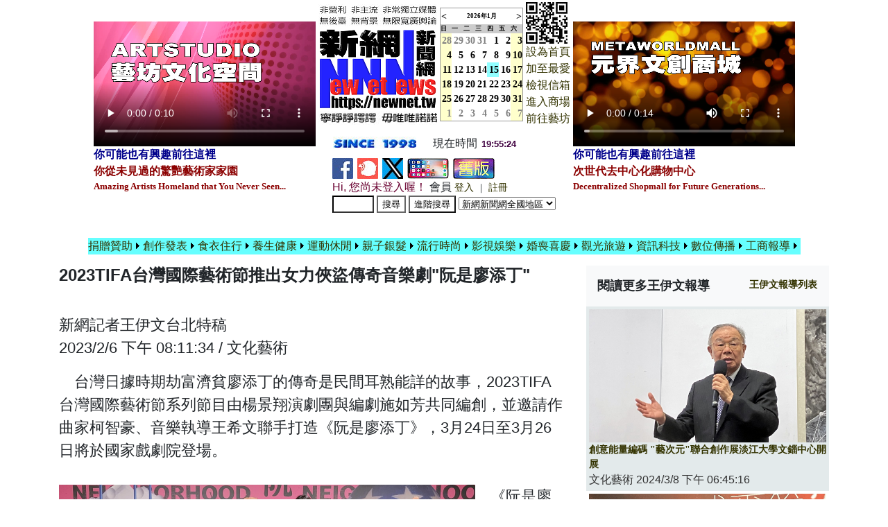

--- FILE ---
content_type: text/html; charset=utf-8
request_url: https://newnet.tw/Newsletter/comment.aspx?Iinfo=5&iNumber=31483
body_size: 111714
content:

<!DOCTYPE html PUBLIC "-//W3C//DTD XHTML 1.0 Transitional//EN" "//www.w3.org/TR/xhtml1/DTD/xhtml1-transitional.dtd">
<html xmlns="//www.w3.org/1999/xhtml" >
<!DOCTYPE html>
<html lang="en">

<head><meta charset="UTF-8" /><meta name="viewport" content="width=device-width, initial-scale=1.0" /><meta http-equiv="X-UA-Compatible" content="ie=edge" /><meta name="description" content="《新網新聞網》創立於1998年，為台灣歷史上最早成立擁有圖文與影音的原生新聞網路媒體，堅持報導文化藝術、生態環保、公益慈善、資訊科技、健康醫療與人性關懷的內容，拒絕八卦、羶腥與任何違反新聞道德條件之報導。" /><title>
	《新網新聞網》 2023TIFA台灣國際藝術節推出女力俠盜傳奇音樂劇"阮是廖添丁" 2023TIFA台灣國際藝術節推出女力俠盜傳奇音樂劇"阮是廖添丁"
</title><link rel="canonical" href="https://newnet.tw/Newsletter/truepapers.aspx?scal=202900&amp;sto=9" /><link rel="stylesheet" href="../assets/css/bootstrap.min.css" /><link rel="stylesheet" media="screen" href="https://newnet.tw/css/display.css" /><link rel="stylesheet" href="https://stackpath.bootstrapcdn.com/font-awesome/4.7.0/css/font-awesome.min.css" /><link rel="stylesheet" href="../assets/css/singlePage.css" />
<script src="../assets/js/jquery-3.4.1.slim.min.js"></script>
<script src="../assets/js/bootstrap.min.js"></script>
<script src="../assets/js/main.js"></script>
<link href="https://newnet.tw/styles2.css" rel="stylesheet" type="text/css" /><link rel="shortcut icon" href="../icon/icon.ico" /><link rel="icon" href="../icon/icon.ico" type="icon/ico" />
<style>
  @media (max-width: 768px) {
	  body {
		font-size: 16px;
	  }
  }
  @media (min-width: 768px) and (max-width: 1200px) {
	  body {
		font-size: 20px;  
	  }
  }
  @media (min-width: 1200px) {
	  body {
		font-size: 22px;  
	  }
  }
</style>
<script type="text/javascript">
if(document.location.protocol=='http:'){
 var Tynt=Tynt||[];Tynt.push('aUnE94sX8r4Aqlacwqm_6r'); Tynt.i = { "ap": "本文出處:《新網》" };
 (function(){var s=document.createElement('script');s.async="async";s.type="text/javascript";s.src='//tcr.tynt.com/ti.js';var h=document.getElementsByTagName('script')[0];h.parentNode.insertBefore(s,h);})();
}
</script>
<!-- END Tynt Script -->
<script type="text/javascript">

  var _gaq = _gaq || [];
  _gaq.push(['_setAccount', 'UA-38350198-1']); <!-- 麻先生 -->
  _gaq.push(['_trackPageview','/PageTooLarge/?url=' + document.location.pathname + document.location.search + '&ref=' + document.referrer]);

  (function() {
    var ga = document.createElement('script'); ga.type = 'text/javascript'; ga.async = true;
    ga.src = ('https:' == document.location.protocol ? 'https://ssl' : '//www') + '.google-analytics.com/ga.js';
    var s = document.getElementsByTagName('script')[0]; s.parentNode.insertBefore(ga, s);
  })();
</script>

<script type="text/javascript">
/*    if (document.getElementById("ctl00_txtTime") != null) {
        function showtime() {
            var now, s = "";
            now = new Date();
            document.getElementsByName("ctl00_txtTime")[0].innerHTML = now.getHours() + ":" + now.getMinutes() + ":" + now.getSeconds();
            setTimeout(showtime, 1000);
        } 
        showtime();
    } else {*/
    var myVar = setInterval(function () { myTimer() }, 1000);
    function myTimer() {
        var now = new Date();
        document.getElementById("ctl00_Timer1").innerHTML = now.getHours() + ":" + now.getMinutes() + ":" + now.getSeconds();
    }
/*    }*/
</script>
<style type="text/css">
	.Menu1_0 { background-color:white;visibility:hidden;display:none;position:absolute;left:0px;top:0px; }
	.Menu1_1 { text-decoration:none; }
	.Menu1_2 { background-color:#66FFFF;width:120px; }
	.Menu1_3 { background-color:#66FFFF; }
	.Menu1_4 { border-style:none; }
	.Menu1_5 { background-color:#66FFFF; }

</style></head>

<body leftmargin="6" topmargin="6" style="background-color:white;">
    <form method="post" action="./comment.aspx?Iinfo=5&amp;iNumber=31483" onsubmit="javascript:return WebForm_OnSubmit();" id="form1" enctype="multipart/form-data">
<div class="aspNetHidden">
<input type="hidden" name="__EVENTTARGET" id="__EVENTTARGET" value="" />
<input type="hidden" name="__EVENTARGUMENT" id="__EVENTARGUMENT" value="" />
<input type="hidden" name="__LASTFOCUS" id="__LASTFOCUS" value="" />
<input type="hidden" name="__VIEWSTATE" id="__VIEWSTATE" value="/[base64]/[base64]/SWluZm89NCZpTnVtYmVyPTU0MDM2ZBQrAAIWBB8BBYMBPGZvbnQgc2l6ZT0nMyc+5o6o6YCy56eR5a246aCY5Z+f5paw6YKK55WM54K65Lq66aGe5pyq5L6G5bi25L6G5rex6YGg5b2x6Z+/ICIyMDI15bm057i957Wx56eR5a24542OIuaigeizoee+qeiRieWdh+iUmueNsueNjjwvZm9udD4fAgU2Ly9uZXduZXQudHcvTmV3c2xldHRlci9uZXdzLmFzcHg/[base64]/[base64]/liKkUKwACBQMwOjAUKwACFgQfAQWGATxmb250IHNpemU9JzMnPueZjOeXh+W4jOacm+WfuumHkeacg+aJk+mAoOWujOWWhOeahOi6q+W/[base64]/[base64]/nTwvZm9udD4fAgU4Ly9uZXduZXQudHcvTWVudS5hc3B4P3R5cGU9MyZjbGFzc2lmaWNhdGlvbj3nlJ/[base64]/SWluZm89NCZpTnVtYmVyPTU0MDgyZBQrAAIWBB8BBXk8Zm9udCBzaXplPSczJz7mhYjlv4Pln7rph5HmnIPpn7/[base64]/5ZG96YGL6YKE5piv5qmf5pyDIueJueWxlSDot6jnlYzlkIjkvZzlho3nj77lnLDnkIPnlJ/lkb3ljbHmqZ88L2ZvbnQ+HwIFOS8vbmV3bmV0LnR3L05ld3NsZXR0ZXIvY29tbWVudC5hc3B4P0lpbmZvPTUmaU51bWJlcj01NDQ2OGQUKwACFgQfAQWAATxmb250IHNpemU9JzMnPueci+imi+mxl+e/heWlh+W5u+aXheeoiyAi5bO25ba86aOb6KGMLeiHuueBo+idtuibvueUn+WtmOiomCLnibnlsZXlsZXplovkuIDloLTpl5zmlrznlJ/lkb3oiIflhbHnlJ/[base64]/mhYvntpPmv5/[base64]/nyDpppbms6LmnpfkuIvntpPmv5/nlKLlk4HpqZforYnplovllZ/ovrLmnpflhbHnlJ/[base64]/[base64]/[base64]/mqZ/[base64]/kjwvZm9udD4fAgU4Ly9uZXduZXQudHcvTWVudS5hc3B4P3R5cGU9MyZjbGFzc2lmaWNhdGlvbj3ntYLnlJ/lrbjnv5JkFCsAAhYEHwEFIjxmb250IHNpemU9JzMnPuawkeS/[base64]/ruW+qeWujOW3pTwvZm9udD4fAgU2Ly9uZXduZXQudHcvTmV3c2xldHRlci9uZXdzLmFzcHg/[base64]/lnLDmlrnmnZDmlpnlho3nlJ/[base64]/[base64]/5o2Q6LSI5YSA5byPPC9mb250Ph8CBTYvL25ld25ldC50dy9OZXdzbGV0dGVyL25ld3MuYXNweD9JaW5mbz00JmlOdW1iZXI9NTQxNTBkFCsAAhYEHwEFVTxmb250IHNpemU9JzMnPiLlj6Tpn7vmgqDpgaAt5Lq66ZaT5ZyL5a+26Zmz5ay/5pyx55qE5Y2X566h6aKo6I+vIuaWsOabuOeZvOihqDwvZm9udD4fAgU5Ly9uZXduZXQudHcvTmV3c2xldHRlci9jb21tZW50LmFzcHg/[base64]/SWluZm89NCZpTnVtYmVyPTU0MTQyZBQrAAIWBB8BBU48Zm9udCBzaXplPSczJz7oh7rlj7LljZoi6L2J5qmfIueJueWxleWbnumhp+iHuueBo+Wls+WtkOeZvuW5tOenu+WLleWPsjwvZm9udD4fAgU2Ly9uZXduZXQudHcvTmV3c2xldHRlci9uZXdzLmFzcHg/SWluZm89NCZpTnVtYmVyPTU0MTE5ZBQrAAIWBB8BBZcBPGZvbnQgc2l6ZT0nMyc+5ZyL56CU6Zmi55So5oyH5qiZ6Kqq5pWF5LqL56u26LO9ICLlho3nlJ/[base64]/[base64]/SWluZm89NSZpTnVtYmVyPTU0NDkxZBQrAAIWBB8BBXA8Zm9udCBzaXplPSczJz7oh7rmlofppKgi5paH5a246aSo5a625pePIui/juaWsCDlmInnvqnmoYPlnJLmloflrbjppKjmraPlvI/liqDlhaXlhbHmjqjmloflrbjmt7HogJXlnKjlnLA8L2ZvbnQ+HwIFNi8vbmV3bmV0LnR3L05ld3NsZXR0ZXIvbmV3cy5hc3B4P0lpbmZvPTQmaU51bWJlcj01NDA5OWQUKwACFgQfAQVlPGZvbnQgc2l6ZT0nMyc+5a2r5aSn5bed5pWZ5o6I5omL56i/5o2Q6LSIIOWci+WcluWGjea3u+iHuueBo+WOn+S9j+awkeaWh+WtuOWPsuaWmemHjeimgeizh+a6kDwvZm9udD4fAgU2Ly9uZXduZXQudHcvTmV3c2xldHRlci9uZXdzLmFzcHg/SWluZm89NCZpTnVtYmVyPTU0MDk0ZBQrAAIWBB8BBW48Zm9udCBzaXplPSczJz7mlofljJbpg6joiIfkup7mtLLol53ooZPmlofnjbvluqvlkIjkvZzllZ/[base64]/SWluZm89NCZpTnVtYmVyPTU0MDc3ZBQrAAIWBB8BBV08Zm9udCBzaXplPSczJz7nrKw1MOWxhumHkem8jueNjuWNs+aXpei1t+WPl+eQhuWgseWQjSDmr4/njY7poIXnjY7ph5Hmj5Dpq5jngroyMOiQrOWFgzwvZm9udD4fAgU2Ly9uZXduZXQudHcvTmV3c2xldHRlci9uZXdzLmFzcHg/SWluZm89NCZpTnVtYmVyPTU0MDc1ZBQrAAIWBB8BBW88Zm9udCBzaXplPSczJz7lhazlhbHlh7rlgJ/mrIrnrKwy6ZqO5q616Kmm6L6m6aaW5pyf6KOc5YSf6YWs6YeR56qB56C05Y2D6JCsIOezu+e1seaMgee6jOmWi+aUvueZu+iomOS4rTwvZm9udD4fAgU2Ly9uZXduZXQudHcvTmV3c2xldHRlci9uZXdzLmFzcHg/SWluZm89NCZpTnVtYmVyPTU0MDQ4ZBQrAAIWBB8BBXw8Zm9udCBzaXplPSczJz7pgI/oppbmloflrbjmlLnnt6jlvbHoppbnlJ/[base64]/[base64]/[base64]/keeZvuS9jeWci+WFp+WkluS9nOWutuitr+iAheiXneihk+WJteS9nOiAheWxlemWi+WwjeipsTwvZm9udD4fAgU5Ly9uZXduZXQudHcvTmV3c2xldHRlci9jb21tZW50LmFzcHg/[base64]/PGZvbnQgc2l6ZT0nMyc+MjAyNeiHuueBo+aWh+WtuOe/[base64]/[base64]/SWluZm89NCZpTnVtYmVyPTUzOTM3ZBQrAAIWBB8BBYcBPGZvbnQgc2l6ZT0nMyc+5ZyL56uL5pWF5a6u5Y2a54mp6ZmiWOiBr+e2k+WHuueJiCLlpKfnvo7ov5Hop4A655m+5bm05pWF5a6uLuabuOeVq+eZvuWTgeeahOe/sOWiqOmiqOiPryLplovllZ/[base64]/[base64]/[base64]/[base64]/g+mgmOi7jeaWsOevh+eroDwvZm9udD4fAgU5Ly9uZXduZXQudHcvTmV3c2xldHRlci9jb21tZW50LmFzcHg/SWluZm89NSZpTnVtYmVyPTU0NTE0ZBQrAAIWBB8BBWc8Zm9udCBzaXplPSczJz7ol53mlZnppKgi6YOo6JC955qE6aKoIueJueWxlSDpmL/[base64]/[base64]/mta7kuJbnuarorJvluqfmlLbol4/[base64]/ouo0i6Z2S5bm06Z+z5qiC5Ym15L2c56u26LO9IOi2mee5vOe+pCLpm6jpnJbpiLQu5LiK54mHIueNsummlueNjuauiuamrjwvZm9udD4fAgU2Ly9uZXduZXQudHcvTmV3c2xldHRlci9uZXdzLmFzcHg/[base64]/[base64]/moLjlv4Mg5bGx5rW35aG+5pSc57aT5YW45LmL5L2c5YaN6Kiq5Y+wPC9mb250Ph8CBTkvL25ld25ldC50dy9OZXdzbGV0dGVyL2NvbW1lbnQuYXNweD9JaW5mbz01JmlOdW1iZXI9NTQ1MDZkFCsAAhYEHwEFXDxmb250IHNpemU9JzMnPuWMl+iXneS4reW/[base64]/pjKLmrKPku6Xpn7PmqILllZ/nqIvnq5nkuIrkuqTpn7/oiJ7lj7Dov47lkJHmnKrkvoY8L2ZvbnQ+HwIFNi8vbmV3bmV0LnR3L05ld3NsZXR0ZXIvbmV3cy5hc3B4P0lpbmZvPTQmaU51bWJlcj01NDE0NmQUKwACFgQfAQWPATxmb250IHNpemU9JzMnPuW+nuWupOWFp+aoguWIsOS6pOmfv+aoguiInuWPsCBOU0/[base64]/SWluZm89NCZpTnVtYmVyPTU0MTQzZBQrAAIWBB8BBWg8Zm9udCBzaXplPSczJz7mm7jlio3msZ/[base64]/mj5DnkLTlrrbmm77ogL/[base64]/[base64]/5puyIi3ojIPmj5rmuIXmqZ/[base64]/[base64]/SWluZm89NCZpTnVtYmVyPTU0MTI5ZBQrAAIWBB8BBXw8Zm9udCBzaXplPSczJz7lnIvnvo7ppKhVLTEwOCBTUEFDReaOqOWHuiLntZDnlYwt54G26LekIiDku6XmsonmtbjlvI/kupLli5XlsZXmvJTmjqLoqI7lpbPmgKfml6XluLjnlJ/[base64]/SWluZm89NCZpTnVtYmVyPTU0MTI1ZBQrAAIWBB8BBXw8Zm9udCBzaXplPSczJz7osrfkuIDlvLXnpajpgLLliofloLTlsLHmmK/kuIDku73mlK/mjIEg57SZ6aKo6LuKMzY45YWS56ul6Jed6KGT5bel56iLMjDpgLHlubTnibnliKXmvJTlh7rmraPlvI/llZ/llK48L2ZvbnQ+HwIFOS8vbmV3bmV0LnR3L05ld3NsZXR0ZXIvY29tbWVudC5hc3B4P0lpbmZvPTUmaU51bWJlcj01NDQ5N2QUKwACFgQfAQViPGZvbnQgc2l6ZT0nMyc+5oyH5o+u6KW/5qC85ZOI54m55pSc5omL5aWz6auY6Z+z5L2p5bC85LqeLeenkemmrOaWr+WPik5TT+mbmeWgtOatsuacq+mll+WutDwvZm9udD4fAgU2Ly9uZXduZXQudHcvTmV3c2xldHRlci9uZXdzLmFzcHg/[base64]/gyLkuJbntIDliJ3miIAu5qWK6bqX6IqxIuatjOS7lOaIsueJueWxleeZu+WgtCDluLbop4DnnL7kuIDopr3mpYrpupfoirHlt6jmmJ/[base64]/SWluZm89NCZpTnVtYmVyPTU0MTIwZBQrAAIWBB8BBXM8Zm9udCBzaXplPSczJz7pi7znkLTlrrblkInniL7nibnkvK/moLzmlJzmiYvmjIfmj67luIPmtJvoqLHoiIfljJfluILkuqTmvJTlh7rola3mlq/loZTnp5Hntq3lpZHpm5nljZTlpY/[base64]/54iGK+e2reS5n+e0jeaEm+aoguaItuWkluebtOaSrTwvZm9udD4fAgU2Ly9uZXduZXQudHcvTmV3c2xldHRlci9uZXdzLmFzcHg/SWluZm89NCZpTnVtYmVyPTU0MTE1ZBQrAAIWBB8BBVI8Zm9udCBzaXplPSczJz7pi7znkLTlrrbln7rph4zniL7moLzmlq/lnabpppbluqbkvoboh7roiInovqbpi7znkLTnjajlpY/[base64]/[base64]/[base64]/juawkeecvuWPg+ingDwvZm9udD4fAgU2Ly9uZXduZXQudHcvTmV3c2xldHRlci9uZXdzLmFzcHg/[base64]/g+WbnuaHieaItuWkluW7o+WgtOWcsOWdquitsOmhjCDpmLLmu5HlronlhajnrKblkIjopo/nr4TplbfmnJ/mlLnlloTlt6XnqIvlt7LllZ/[base64]/6Z+T5b6354i+IuW9jOizveS6niLmmqjogZboqpXkuqTpn7/[base64]/[base64]/mnpfoo73pgKAi6Jmb5qeL55qE55yf5a+mIOiHuuS4reWci+WutuatjOWKh+mZouS7pea3seWBveasuumomeingOecvuaqouimluatt+WPsuWJteWCtzwvZm9udD4fAgU5Ly9uZXduZXQudHcvTmV3c2xldHRlci9jb21tZW50LmFzcHg/[base64]/[base64]/[base64]/gyIyMDI15ZyL5a625pSd5b2x5paH5YyW5Lit5b+D5YW46JeP5bGVIumWi+W5lTwvZm9udD4fAgU5Ly9uZXduZXQudHcvTmV3c2xldHRlci9jb21tZW50LmFzcHg/SWluZm89NSZpTnVtYmVyPTU0NDc4ZBQrAAIWBB8BBYkBPGZvbnQgc2l6ZT0nMyc+5paw5YyX5biC576O6KGT6aSo5Yqg5YWl6KW/54+t54mZIuatkOS6nuWLleaFi+W9seWDj+WnlOijveioiOeVqyIg5q2Q5LqeNOmkqOaUnOaJi+WFseijvei3qOaWh+WMluW9seWDj+iXneihk+aWsOS9nDwvZm9udD4fAgU2Ly9uZXduZXQudHcvTmV3c2xldHRlci9uZXdzLmFzcHg/SWluZm89NCZpTnVtYmVyPTU0MDc0ZBQrAAIWBB8BBVc8Zm9udCBzaXplPSczJz7lgrPol53kuK3lv4Pnuozovqbml4/nvqTpn7PmqILoo5zliqnoqIjnlasgMTIvOOiHszEvOOWPl+eQhueUs+irizwvZm9udD4fAgU2Ly9uZXduZXQudHcvTmV3c2xldHRlci9uZXdzLmFzcHg/[base64]/[base64]/[base64]/[base64]/[base64]/[base64]/[base64]/SWluZm89NCZpTnVtYmVyPTU0MDUxZBQrAAIWBB8BBV88Zm9udCBzaXplPSczJz4yMDI16Ie654Gj6Zax6K6A56+A5ZWf5YuVICLplrHoroDplovllZ/[base64]/okL3luZUgNeWkp+iBt+alreaoguWcmOWQjOWPsOWFsea8lOmHjei/lDE5NDXotbfpu57ot6jotoo4MOW5tOmfs+aoguaZguWFiTwvZm9udD4fAgU2Ly9uZXduZXQudHcvTmV3c2xldHRlci9uZXdzLmFzcHg/[base64]/[base64]/IOWci+WutuaUneW9seaWh+WMluS4reW/[base64]/SWluZm89NCZpTnVtYmVyPTU0MDQwZBQrAAIWBB8BBV48Zm9udCBzaXplPSczJz4i6bOz5Yew6K6KIuenkeaKgOeJiOeZu+WgtCDlgrPol53ph5Hmm7LnjY7lvpfnjY7kvZzlk4HplovllZ/[base64]/[base64]/[base64]/tOacgOe1guWgtDwvZm9udD4fAgU2Ly9uZXduZXQudHcvTmV3c2xldHRlci9uZXdzLmFzcHg/SWluZm89NCZpTnVtYmVyPTU0MDIyZBQrAAIWBB8BBWE8Zm9udCBzaXplPSczJz7pu4PoqoznvqTpppbmrKHln7flsI4g5YSq5Lq656We6byTMjAyNeW5tOW6puWFqOaWsOijveS9nCLkuIDmnLXlsI/[base64]/SWluZm89NCZpTnVtYmVyPTU0MDE3ZBQrAAIWBB8BBWE8Zm9udCBzaXplPSczJz7orpPmnKrkvobnmoTlpKfluKvlvp7pgJnoo6HllZ/[base64]/[base64]/mgannr4DnibnliKXkvIHnlavpn7PmqILmnIPllZ/[base64]/l+W3pSDmhJ/[base64]/[base64]/[base64]/SWluZm89NCZpTnVtYmVyPTUzOTk2ZBQrAAIWBB8BBWA8Zm9udCBzaXplPSczJz5UUFlPIuS4gOWAi+S/hOWci+S6uuWcqOe+juWciyLpn7PmqILmnIMg5buW5YWD5a6P5pSc5omL6Zmz5LuL5ra15ryU5Ye65ouJNDwvZm9udD4fAgU5Ly9uZXduZXQudHcvTmV3c2xldHRlci9jb21tZW50LmFzcHg/[base64]/[base64]/[base64]/SWluZm89NCZpTnVtYmVyPTUzOTc5ZBQrAAIWBB8BBXY8Zm9udCBzaXplPSczJz7ooZvmrabnh5/[base64]/[base64]/[base64]/SWluZm89NCZpTnVtYmVyPTUzOTY4ZBQrAAIWBB8BBX48Zm9udCBzaXplPSczJz7pgI/pgY7plbfnrJvkuLLotbc45L2N5pys5Zyf5L2c5puy5a62ICLljYrkuJbntIDpoqjoj6865ZCR6Ie654Gj5L2c5puy5aSn5bir6Ie05pWs55qE6Z+z5qiC5peF56iLIueZu+WgtDwvZm9udD4fAgU5Ly9uZXduZXQudHcvTmV3c2xldHRlci9jb21tZW50LmFzcHg/SWluZm89NSZpTnVtYmVyPTU0NDMwZBQrAAIWBB8BBXo8Zm9udCBzaXplPSczJz7ooZvmrabnh5/ljK/ogZrnlbbku6PlibXkvZzog73ph48g5pmD5pmD6Leo5bmF55S65YqH5ZyY5oyR5oiw5piT5Y2c55Sf55m+5bm057aT5YW4Iua1t+Wmsi7ok4vmn4/[base64]/temkqOS4reWxsemdkuW5tOiXneihk+eNjiDmjqjli5Xoh7rngaPol53ooZPnmbzlsZUxMOW5tOacieaIkDwvZm9udD4fAgU2Ly9uZXduZXQudHcvTmV3c2xldHRlci9uZXdzLmFzcHg/SWluZm89NCZpTnVtYmVyPTUzOTYwZBQrAAIWBB8BBXQ8Zm9udCBzaXplPSczJz7kuK3oj6/[base64]/[base64]/[base64]/[base64]/[base64]/SWluZm89NCZpTnVtYmVyPTUzOTM1ZBQrAAIWBB8BBW08Zm9udCBzaXplPSczJz7mn7Tnp5HlpKvmlq/[base64]/plqPkuYvnvo48L2ZvbnQ+HwIFNi8vbmV3bmV0LnR3L05ld3NsZXR0ZXIvbmV3cy5hc3B4P0lpbmZvPTQmaU51bWJlcj01MzkzNGQUKwACFgQfAQVzPGZvbnQgc2l6ZT0nMyc+6K6T6IGy6Z+/[base64]/[base64]/juWFqeW7s+mZojM46YCx5bm0IOmDreW8t+eUn+i0iOeItuimqumDrei7lOeVq+S9nCLmqILlpKnllZ/[base64]/kvY/msJHml4/mrYzorKDmu7/[base64]/mlofljZTllZ/okpnnsr7npZ48L2ZvbnQ+HwIFOS8vbmV3bmV0LnR3L05ld3NsZXR0ZXIvY29tbWVudC5hc3B4P0lpbmZvPTUmaU51bWJlcj01NDQxNWQUKwACFgQfAQWAATxmb250IHNpemU9JzMnPuaWsOWMl+W4gue+juihk+mkqOWFuOiXj+i/juS+humHjeimgemHjOeoi+eikSDmlrDljJfph43opoHliY3ovKnol53ooZPlrrbmnpflhYvmga3kvZzlk4Hov5Toh7rllZ/[base64]/[base64]/[base64]/[base64]/[base64]/[base64]/g+ihgOeuoeS4reW/g+WEquWMlue2k+WwjueuoeS4u+WLleiEiOeTo+iGnOe9ruaPm+ihk+a1geeoizwvZm9udD4fAgU5Ly9uZXduZXQudHcvTmV3c2xldHRlci9jb21tZW50LmFzcHg/[base64]/[base64]/SWluZm89NCZpTnVtYmVyPTU0MTQ0ZBQrAAIWBB8BBW08Zm9udCBzaXplPSczJz40MOatsuaVmeW4q+ihgOWjk+mjhumrmOS4jeaYr+WWrue0lOaFouaAp+eXhSDkup7mnbHphqvpmaLmj5DphpLnlZnmhI/[base64]/[base64]/SWluZm89NSZpTnVtYmVyPTU0NDY3ZBQrAAIWBB8BBXI8Zm9udCBzaXplPSczJz7lho3nlJ/phqvnmYIyLjDmmYLku6Pnuozlkb0g5Lqe5p2x6Yar6ZmieOioiuiBr+e0sOiDnuayu+eZguWKqeezluWwv+eXhei2s+aCo+iAheaIkOWKn+S/nei2szwvZm9udD4fAgU5Ly9uZXduZXQudHcvTmV3c2xldHRlci9jb21tZW50LmFzcHg/SWluZm89NSZpTnVtYmVyPTU0NDY1ZBQrAAIWBB8BBVw8Zm9udCBzaXplPSczJz7kv53lgaXpo5/[base64]/g+aQj+mBjue3qeeXheS6uumWi+WVn+ayu+eZguaWsOe0gOWFgyDlhajlj7DpppbluqblsI7lhaUi6ZuZ6IWU54Sh5bCO57ea5b+D5b6L6Kq/56+A5ZmoIjwvZm9udD4fAgU5Ly9uZXduZXQudHcvTmV3c2xldHRlci9jb21tZW50LmFzcHg/[base64]/SWluZm89NSZpTnVtYmVyPTU0NDQ3ZBQrAAIWBB8BBYgBPGZvbnQgc2l6ZT0nMyc+5omT56C05rKJ6buY6KGA5ray55mM5Zuw5aKDIOaWsOS4gOS7o+WPo+acjeaomemdtkJUS+aKkeWItuWKkeaFouaAp+a3i+W3tOaAp+eZveihgOeXhei/[base64]/nuK7nn63nlKjol6XmmYLplpM8L2ZvbnQ+HwIFOS8vbmV3bmV0LnR3L05ld3NsZXR0ZXIvY29tbWVudC5hc3B4P0lpbmZvPTUmaU51bWJlcj01NDQ0MmQUKwACFgQfAQVsPGZvbnQgc2l6ZT0nMyc+6Z+/5oeJ5LiW55WM57OW5bC/55eF5pelIOW+nuWutuW6reagoeWckuiHs+iBt+WgtOaJk+mAoOesrDHlnovns5blsL/nl4XnhaforbfmlrDol43lnJY8L2ZvbnQ+HwIFOS8vbmV3bmV0LnR3L05ld3NsZXR0ZXIvY29tbWVudC5hc3B4P0lpbmZvPTUmaU51bWJlcj01NDQ0MWQUKwACFgQfAQVZPGZvbnQgc2l6ZT0nMyc+5YWN55ar57O757Wx5aSx6Kq/IOaFouaAp+iVgem6u+eWueS4jeWPquaYr+WWrue0lOmBjuaVj+earuiGmueXh+eLgDwvZm9udD4fAgU5Ly9uZXduZXQudHcvTmV3c2xldHRlci9jb21tZW50LmFzcHg/SWluZm89NSZpTnVtYmVyPTU0NDM5ZBQrAAIWBB8BBWk8Zm9udCBzaXplPSczJz7oj6/kurozMDDokKznrYblpKfmlbjmk5rmj63npLoi57OW6IWO6YCj6Y6WIiDns5blsL/nl4XmgqPogIXohY7nl4Xpoqjpmqrpq5jpgZQxMeWAjTwvZm9udD4fAgU5Ly9uZXduZXQudHcvTmV3c2xldHRlci9jb21tZW50LmFzcHg/SWluZm89NSZpTnVtYmVyPTU0NDM4ZBQrAAIWBB8BBY4BPGZvbnQgc2l6ZT0nMyc+6Ie65aSn6Yar6Zmi5Ym15Lqe5rSy6aaW5L6LIumbmemVt+aViOWei+W/g+WupOi8lOWKqeWZqCLmiJDlip/[base64]/SWluZm89NSZpTnVtYmVyPTU0NDM1ZBQrAAIWBB8BBWE8Zm9udCBzaXplPSczJz4i5Y+w54Gj57OW5bC/55eF5bm06ZGRIueZvOihqCDpnZLlo6/lubTns5blsL/[base64]/gyIhIOiCuumYu+WhnuaDoeWMluiAheW/g+ihgOeuoemiqOmaquWinjQuNuWAjTwvZm9udD4fAgU2Ly9uZXduZXQudHcvTmV3c2xldHRlci9uZXdzLmFzcHg/SWluZm89NCZpTnVtYmVyPTUzOTY3ZBQrAAIWBB8BBYwBPGZvbnQgc2l6ZT0nMyc+5p6X5Y+j6ZW35bqa55m86KGo6YeN6YeP57Sa5Li75YuV6ISI55a+55eF56CU56m2OuaEn+afk+aAp+S4u+WLleiEiOeYpOihjOmWi+aUvuaAp+aJi+ihk+S/ruijnOS7jeeCuumVt+acn+aVkeWRvemXnOmNtTwvZm9udD4fAgU2Ly9uZXduZXQudHcvTmV3c2xldHRlci9uZXdzLmFzcHg/[base64]/[base64]/[base64]/[base64]/g+WPi+WWhOWtuOe/kueSsOWigzwvZm9udD4fAgU2Ly9uZXduZXQudHcvTmV3c2xldHRlci9uZXdzLmFzcHg/[base64]/miZPpgKDpm5noqp7nlJ/mtLvljJbluKvnlJ/lhbHlrbjmlrDpoqjmma88L2ZvbnQ+HwIFNi8vbmV3bmV0LnR3L05ld3NsZXR0ZXIvbmV3cy5hc3B4P0lpbmZvPTQmaU51bWJlcj01NDE1NmQUKwACFgQfAQVhPGZvbnQgc2l6ZT0nMyc+5rex5YyWQUnot6jln5/[base64]/mqILlubPoh7rnhafkuq7lgY/[base64]/SWluZm89NCZpTnVtYmVyPTU0MDkwZBQrAAIWBB8BBU08Zm9udCBzaXplPSczJz7msonmtbjlvI/mlZnlrbjlop7og70g5YWx5Ym15pys5Zyf6Kqe5paH5a2457+S5paw6KaW6YeOPC9mb250Ph8CBTYvL25ld25ldC50dy9OZXdzbGV0dGVyL25ld3MuYXNweD9JaW5mbz00JmlOdW1iZXI9NTQwMzFkFCsAAhYEHwEFVjxmb250IHNpemU9JzMnPkFJw5fot6jln5/lrbjnv5LDl+aZuuaFp+aVmeiCsiDluKvnlJ/[base64]/[base64]/[base64]/[base64]/[base64]/libXmhI/[base64]/SWluZm89NCZpTnVtYmVyPTUzOTQ4ZBQrAAIWBB8BBWs8Zm9udCBzaXplPSczJz7kv4PpgLLljp/[base64]/gOeZvOaDs+WDj+WKm+WVn+WLleWtqeWtkOeahOi2heiDveWKmyAyMDI16Ie654Gj56eR5pmu55Kw5bO25YiX6LuKMTDlkajlubTnm5vlpKfllZ/[base64]/[base64]/[base64]/[base64]/55SoIOaWh+WMlumDqOaOqOalteiHtOiKseWFiem7nuaVuOaUu+eVpTwvZm9udD4fAgU2Ly9uZXduZXQudHcvTmV3c2xldHRlci9uZXdzLmFzcHg/[base64]/dHlwZT0zJmNsYXNzaWZpY2F0aW9uPembu+W9seS4lueVjBQrAAcFFzA6MCwwOjEsMDoyLDA6MywwOjQsMDo1FCsAAhYEHwEFjAE8Zm9udCBzaXplPSczJz7lvbHoppbogb3kuK3lv4PmnIDmh4LlvbHov7fnmoTogZboqpXlhIDlvI/[base64]/olrDlsIHlkI4i54uA5rOBIumHkeeNjjwvZm9udD4fAgU5Ly9uZXduZXQudHcvTmV3c2xldHRlci9jb21tZW50LmFzcHg/SWluZm89NSZpTnVtYmVyPTU0NDYzZBQrAAIWBB8BBWE8Zm9udCBzaXplPSczJz4yMDI156ysNjLlsYbph5HppqznjY7lvpfnjY7lkI3llq4g5by16ZyH6IyD5Yaw5Yaw5bid5ZCO5pyA5L2z5b2x54mHIuWkp+a/myI8L2ZvbnQ+HwIFNi8vbmV3bmV0LnR3L05ld3NsZXR0ZXIvbmV3cy5hc3B4P0lpbmZvPTQmaU51bWJlcj01NDAyOGQUKwACFgQfAQVtPGZvbnQgc2l6ZT0nMyc+6Kix5LiN5LqG6YG65L2cIOWci+WutuW9seimluiBveS4reW/g+iIiei+piflsI/[base64]/g+aUnOaJi+mrmOmbhOmbu+W9seevgOaOqOWHuiLoh7Tmlawu55m95pmv55GeIuezu+WIl+aUvuaYoDwvZm9udD4fAgU2Ly9uZXduZXQudHcvTmV3c2xldHRlci9uZXdzLmFzcHg/[base64]/[base64]/llZ/li5Ug6YKA5YWo5rCR5YyW6Lqr5pif6Zqb5a6I6K236ICFPC9mb250Ph8CBTYvL25ld25ldC50dy9OZXdzbGV0dGVyL25ld3MuYXNweD9JaW5mbz00JmlOdW1iZXI9NTQxMzRkFCsAAhYEHwEFgAE8Zm9udCBzaXplPSczJz7mlrDnlJ/ku6Pljp/libXog73ph4/[base64]/SWluZm89NSZpTnVtYmVyPTU0NDk1ZBQrAAIWBB8BBWU8Zm9udCBzaXplPSczJz7miJDou40yNemAseW5tCDopb/ln47nlLflranph43ov5Tivrzpm4TmlJzivL/[base64]/dHlwZT0yJmNoYW5uZWw95ama5Zaq5Zac5oW2FCsABQUPMDowLDA6MSwwOjIsMDozFCsAAhYEHwEFIjxmb250IHNpemU9JzMnPuS6pOWPi+iBr+iqvDwvZm9udD4fAgU4Ly9uZXduZXQudHcvTWVudS5hc3B4P3R5cGU9MyZjbGFzc2lmaWNhdGlvbj3kuqTlj4voga/oqrxkFCsAAhYEHwEFIjxmb250IHNpemU9JzMnPuWFqeaAp+mXnOS/[base64]/[base64]/ovq3kuJYg5paH5YyW6YOo5bCH6aCS6LSI5peM5o+a54uAPC9mb250Ph8CBTYvL25ld25ldC50dy9OZXdzbGV0dGVyL25ld3MuYXNweD9JaW5mbz00JmlOdW1iZXI9NTQxNDFkFCsAAhYEHwEFZzxmb250IHNpemU9JzMnPuaWsOWMl+W4guWPo+i/sOWCs+e1sSLnm7jopJLmrYwi5L+d5a2Y6ICF6auY576F54+g6L6t5LiWIOaWh+WMlumDqOmgkui0iOaXjOaPmueLgDwvZm9udD4fAgU2Ly9uZXduZXQudHcvTmV3c2xldHRlci9uZXdzLmFzcHg/[base64]/[base64]/[base64]/[base64]/[base64]/[base64]/SWluZm89NSZpTnVtYmVyPTU0NDU2ZBQrAAIWBB8BBXA8Zm9udCBzaXplPSczJz7pmL/[base64]/leWcsOi6sumBjuWgsOWhnua5lua6oua1geeBvembo+acsemAsumDjuW4tumgmOWutumEiemHjeW7uuingOWFiS0i55Cl54+A5Y6f5rCR6aOf6L6y6LajIumrlOmpl+ihjOS5i+S6lDwvZm9udD4fAgU5Ly9uZXduZXQudHcvTmV3c2xldHRlci9jb21tZW50LmFzcHg/SWluZm89NSZpTnVtYmVyPTU0NDU0ZBQrAAIWBB8BBXk8Zm9udCBzaXplPSczJz7oirHok67lhYnlvqnop4DlhYnns5blu6Dml6XlvI/lrr/oiI3njajmo5/mnKjlsYvkvY/lrr/[base64]/msJHpo5/[base64]/[base64]/ml4XpgYrlk4HniYwgIuWNl+azoueBoyBOdW1iZXIgV0FOIuWNgOWfn+ingOWFieWciOW4gumbhuaXpeeZu+WgtDwvZm9udD4fAgU5Ly9uZXduZXQudHcvTmV3c2xldHRlci9jb21tZW50LmFzcHg/[base64]/dHlwZT0zJmNsYXNzaWZpY2F0aW9uPeS4lueVjOaQnOWlh2QUKwACFgQfAQUiPGZvbnQgc2l6ZT0nMyc+6LOH6KiK56eR5oqAPC9mb250Ph8CBTEvL25ld25ldC50dy9NZW51LmFzcHg/[base64]/SWluZm89NCZpTnVtYmVyPTU0MDc5ZBQrAAIWBB8BBXI8Zm9udCBzaXplPSczJz7lhajnkIPpppblibUiQUnpmqjli5XmraXooYzlvqnlgaXmqZ/lmajkuroiIOW+nuaDs+i1sOWIsOiDvei1sOmWi+WVn+S4u+WLleW8j+W+qeWBpeaWsOaZguS7ozwvZm9udD4fAgU2Ly9uZXduZXQudHcvTmV3c2xldHRlci9uZXdzLmFzcHg/SWluZm89NCZpTnVtYmVyPTU0MDU4ZBQrAAIWBB8BBWg8Zm9udCBzaXplPSczJz7mjJHmiLDlpJrlip/og73mmbrmhaflnoPlnL7ou4ogMjAyNuW5tCLlnIvnoJTnm4PmmbrmhafmqZ/[base64]/[base64]/[base64]/[base64]/SWluZm89NCZpTnVtYmVyPTUzOTU3ZBQrAAIWBB8BBVg8Zm9udCBzaXplPSczJz5BSeS4jeWGjeWtuOWjniEgIuamguW/teaKuemZpCLmioDooZPmlZnmqKHlnovpgb/[base64]/[base64]/lupw8L2ZvbnQ+HwIFOC8vbmV3bmV0LnR3L01lbnUuYXNweD90eXBlPTMmY2xhc3NpZmljYXRpb2496Zu75a2Q5pS/[base64]/562W5Z+65pys5pa56YedPC9mb250Ph8CBTYvL25ld25ldC50dy9OZXdzbGV0dGVyL25ld3MuYXNweD9JaW5mbz00JmlOdW1iZXI9NTQxMjdkFCsAAhYEHwEFWjxmb250IHNpemU9JzMnPjIwMjXooYzmlL/[base64]/g+mXnOmNteaKgOihk+a4heWWrumgkOWRiuWinuS/rueCujQy6aCFIOS7peWKoOW8t+S/neitt+eHn+alreenmOWvhjwvZm9udD4fAgU2Ly9uZXduZXQudHcvTmV3c2xldHRlci9uZXdzLmFzcHg/SWluZm89NCZpTnVtYmVyPTU0MDMwZBQrAAIWBB8BBWA8Zm9udCBzaXplPSczJz7ntIDlv7XlravkuK3lsbHlhYjnlJ8xNjDmrbLoqpXovrAgIOWci+eItue0gOW/temkqOaTtOWkp+i+pueQhuezu+WIl+a0u+WLlTwvZm9udD4fAgU2Ly9uZXduZXQudHcvTmV3c2xldHRlci9uZXdzLmFzcHg/[base64]/dHlwZT0zJmNsYXNzaWZpY2F0aW9uPeiyoee2k+mHkeiejWQUKwACFgQfAQUiPGZvbnQgc2l6ZT0nMyc+5aWH5bm75LuZ5aKDPC9mb250Ph8CBTgvL25ld25ldC50dy9NZW51LmFzcHg/dHlwZT0zJmNsYXNzaWZpY2F0aW9uPeWlh+W5u+S7meWig2QUKwACFgQfAQUiPGZvbnQgc2l6ZT0nMyc+5ZyL6Zqb54++5YuiPC9mb250Ph8CBTgvL25ld25ldC50dy9NZW51LmFzcHg/dHlwZT0zJmNsYXNzaWZpY2F0aW9uPeWci+mam+ePvuWLomQUKwACFgQfAQUiPGZvbnQgc2l6ZT0nMyc+55Si5qWt57aT5r+fPC9mb250Ph8CBTgvL25ld25ldC50dy9NZW51LmFzcHg/dHlwZT0zJmNsYXNzaWZpY2F0aW9uPeeUoualree2k+a/[base64]/[base64]/5aSn5p6c6aaZ5Y+w54Gj5ZGzIOWvtuWztum7nuW/g+aWsOmrlOmplyLku6XmsLjnuozovrLmpa3ntpPosr/mlofljJbpo7Lpo5/[base64]/SWluZm89NCZpTnVtYmVyPTUzOTcyZBQrAAIWBB8BBZABPGZvbnQgc2l6ZT0nMyc+5paH562W6Zmi5LuK5YWs5biDVENDRuWxleacg+S6rum7niDmj5DmoYjlpKfmnIPmnpflv5fnjrLoqK3njY7liqnlibXkvZzogIXluILloLTlsZXpn5PlnIvlhaflrrnmjK/[base64]/dHlwZT0zJmNsYXNzaWZpY2F0aW9uPeWFqeWyuOmXnOS/gmQUKwACFgQfAQUiPGZvbnQgc2l6ZT0nMyc+5bel5ZWG5aCx5bCOPC9mb250Ph8CBTEvL25ld25ldC50dy9NZW51LmFzcHg/dHlwZT0yJmNoYW5uZWw95bel5ZWG5aCx5bCOFCsACgUjMDowLDA6MSwwOjIsMDozLDA6NCwwOjUsMDo2LDA6NywwOjgUKwACFgQfAQUiPGZvbnQgc2l6ZT0nMyc+6aSQ6aOy576O6aOfPC9mb250Ph8CBTgvL25ld25ldC50dy9NZW51LmFzcHg/dHlwZT0zJmNsYXNzaWZpY2F0aW9uPemkkOmjsue+jumjn2QUKwACFgQfAQUiPGZvbnQgc2l6ZT0nMyc+5a625bqt55m+6LKoPC9mb250Ph8CBTgvL25ld25ldC50dy9NZW51LmFzcHg/dHlwZT0zJmNsYXNzaWZpY2F0aW9uPeWutuW6reeZvuiyqGQUKwACFgQfAQUiPGZvbnQgc2l6ZT0nMyc+5pmC5bCa57K+5ZOBPC9mb250Ph8CBTgvL25ld25ldC50dy9NZW51LmFzcHg/dHlwZT0zJmNsYXNzaWZpY2F0aW9uPeaZguWwmueyvuWTgWQUKwACFgQfAQUiPGZvbnQgc2l6ZT0nMyc+5Lqk6YCa6LuK6LybPC9mb250Ph8CBTgvL25ld25ldC50dy9NZW51LmFzcHg/dHlwZT0zJmNsYXNzaWZpY2F0aW9uPeS6pOmAmui7iui8m2QUKwACFgQfAQUiPGZvbnQgc2l6ZT0nMyc+5peF6YGK5rCR5a6/PC9mb250Ph8CBTgvL25ld25ldC50dy9NZW51LmFzcHg/dHlwZT0zJmNsYXNzaWZpY2F0aW9uPeaXhemBiuawkeWuv2QUKwACFgQfAQUiPGZvbnQgc2l6ZT0nMyc+6Zu76IWm6YCa6KiKPC9mb250Ph8CBTgvL25ld25ldC50dy9NZW51LmFzcHg/dHlwZT0zJmNsYXNzaWZpY2F0aW9uPembu+iFpumAmuioimQUKwACFgQfAQUiPGZvbnQgc2l6ZT0nMyc+5ryU6Jed5YKz5pKtPC9mb250Ph8CBTgvL25ld25ldC50dy9NZW51LmFzcHg/dHlwZT0zJmNsYXNzaWZpY2F0aW9uPea8lOiXneWCs+aSrWQUKwACFgQfAQUiPGZvbnQgc2l6ZT0nMyc+5YGl5bq36Yar576OPC9mb250Ph8CBTgvL25ld25ldC50dy9NZW51LmFzcHg/dHlwZT0zJmNsYXNzaWZpY2F0aW9uPeWBpeW6t+mGq+e+jmQUKwACFgQfAQUiPGZvbnQgc2l6ZT0nMyc+5paH5YyW5pWZ6IKyPC9mb250Ph8CBTgvL25ld25ldC50dy9NZW51LmFzcHg/[base64]/[base64]/lCcgY29sb3I9J2JsdWUnPualiuaZr+e/lDwvYT4sPGEgaHJlZj0naHR0cHM6Ly9uZXduZXQudHcvU2VhcmNoLmFzcHg/[base64]/aHR0cHM6Ly9uZXduZXQudHcvTmV3c2xldHRlci9jb21tZW50LmFzcHg/SWluZm89NSZpTnVtYmVyPTMyMDY5HwEFS+WJteaEj+iDvemHj+e3qOeivCAi6Jed5qyh5YWDIuiBr+WQiOWJteS9nOWxlea3oeaxn+Wkp+WtuOaWh+mMmeS4reW/[base64]/aHR0cHM6Ly9uZXduZXQudHcvTmV3c2xldHRlci9jb21tZW50LmFzcHg/SWluZm89NSZpTnVtYmVyPTMxOTE3HwEFOyIyMDIzIFRDQ0blibXmhI/[base64]/aHR0cHM6Ly9uZXduZXQudHcvTmV3c2xldHRlci9jb21tZW50LmFzcHg/SWluZm89NSZpTnVtYmVyPTU0NTEzHwEFiwHmjqjli5XmpbXnsKHljJbnhaforbfmqKHlvI/[base64]/[base64]/aHR0cHM6Ly9uZXduZXQudHcvTmV3c2xldHRlci9jb21tZW50LmFzcHg/[base64]/ooZPmm7/[base64]/SWluZm89NCZpTnVtYmVyPTU0MTU2HwEFTOavj+WkqemDveeUqOW+l+WIsOmbmeiqniDlnIvkuK3lsI/miZPpgKDpm5noqp7nlJ/mtLvljJbluKvnlJ/[base64]/[base64]/[base64]/SWluZm89NCZpTnVtYmVyPTU0MTUyHwEFNOWci+eri+iHuueBo+e+juihk+mkqDIwMjblubTlsZXopr3opo/[base64]/5AjAqqzCKJHPAwrSH+Qc+f" />
</div>

<script type="text/javascript">
//<![CDATA[
var theForm = document.forms['form1'];
if (!theForm) {
    theForm = document.form1;
}
function __doPostBack(eventTarget, eventArgument) {
    if (!theForm.onsubmit || (theForm.onsubmit() != false)) {
        theForm.__EVENTTARGET.value = eventTarget;
        theForm.__EVENTARGUMENT.value = eventArgument;
        theForm.submit();
    }
}
//]]>
</script>


<script src="/WebResource.axd?d=Kyv92iObttfJAAasfn6To8hLDOzF_F1_65FFb-HBjH2buP1sg8q7O8vIIF2X7ejxS30c27xSJKXctRpJO_Pn2rG8o7igD_sIQh1SGo2PaN81&amp;t=638901814200000000" type="text/javascript"></script>


<script src="/ScriptResource.axd?d=IAJKI-5CLZDG6e4m5Qy2Kuz9dFov4Ew_8IuQSF7pW_BgzBJznv_k2CZqW7Dnwsec4nQcaAmhElv-N05PTrC7uxN2KbbVQjKTiZXbQo1EcylF0j4gzuX_AUbslM4SwhZTr_QRTMFq9eB7qMnyshglSg2&amp;t=ffffffffdb0bd779" type="text/javascript"></script>
<script src="/ScriptResource.axd?d=xAOQiB4R7M7X3YR1U8baNiMUPVTtCMhTgzYTFVCfXmAU6jgD_rNthZZBgEetGjU-1FoPezMDWZLUCk-R7orNpNIj0gj1knlCwDAbUZTZoCktJOvcO8s20I5RUFL6xrqsyGdPH1lYlxnmSz4u6-nsz5cAAdxx95wzrJdeCoNVkMo1&amp;t=ffffffffdb0bd779" type="text/javascript"></script>
<script src="/ScriptResource.axd?d=l74YKQ3hRPqgLWjnZZO3IvOk2dYttGKSbUgC_EW4Ki30OGynOx_Y8vswfXxe2hPC7mDOiI8DLc2JQlP2ZNqCNM7WI3amKhMpXGodaW5NmLoGg5w_w0y8B0fK38X82gHb8rcewwToqpDR7KZMaAH2wQ2&amp;t=397b6a7" type="text/javascript"></script>
<script type="text/javascript">
//<![CDATA[
if (typeof(Sys) === 'undefined') throw new Error('ASP.NET Ajax 用戶端架構無法載入。');
//]]>
</script>

<script src="/ScriptResource.axd?d=1TZDqyqY6jNFcd-czWvV23wM--h8Ozh_gXxu55ZFK84BCuXDbGwFP0i27J9JQ5IeV05ELyouPvtgaW_7o_tmUGXxhW7D5iOMrVzv05JQhokyDpVjMcRhcF_NYH2SUrdMsXY92S1TAY_G__9L2eYdcQ2&amp;t=397b6a7" type="text/javascript"></script>
<script src="/ScriptResource.axd?d=9y_-NGbQpYV2TgiyuRVhFCrh6LqH2PpYMNEdXERfYDU88FKYzjSnjMKKkv-SI9S4GTtspmfpRxwJLXcTgN1428zCKm3Ljmihu8DTrf13GQW9qqJ2wfz7r6N8nwQstIJ-cTw4fB5diHdgipSYGQH17A2&amp;t=397b6a7" type="text/javascript"></script>
<script type="text/javascript">
//<![CDATA[
function WebForm_OnSubmit() {
if (typeof(ValidatorOnSubmit) == "function" && ValidatorOnSubmit() == false) return false;
return true;
}
//]]>
</script>

<div class="aspNetHidden">

	<input type="hidden" name="__VIEWSTATEGENERATOR" id="__VIEWSTATEGENERATOR" value="468CDD09" />
	<input type="hidden" name="__PREVIOUSPAGE" id="__PREVIOUSPAGE" value="N0VlcUV478EIGdkkLrkiLhK5AM0XSCHmQjyqQ_da7hPODhkJWdYfhS1zwB82CSrmYGa7h0GtQgdoMK4FWh1vcOQsBW9QC1UtedolQ1tx0yHQ5E_DB6F5oppv0fxlRfSa0" />
	<input type="hidden" name="__EVENTVALIDATION" id="__EVENTVALIDATION" value="/wEdAGBqcGDF2B1kRy8D4aF9uQJZoNRDLyCfdo/oXYBcWluRVdeF069j2BsjNEVjdJhN68t/9uCrS9v8ZIlxb0ZDRYa8UHe9/d77ZGt3ymV/okhrTntkRnNNex0Ir5gL5TxGVkviz21WPE+NlJ4yRiXvqD2jtoQIGyHbDQgAS5rvWbq19NJWKiT9qhKYW78nilPOhPOMMhfhjuyHWFrjNyMw9iFExlaeKN/xQrTQqK5oGSY+JZWzLTgeMxuT3bqT/gPoASnr7xifhts/ztxDfAU60zIkddccwsPmzo8Yy31FuGssTkBXtTjHAqAHiMIeiHMISWlL4YKNK3NsKa3ySjaSXYlMUyrizUDAoHnejsUcVq5j86bN5Lz4tciY9ZacyI2e/[base64]/uFlx3M47RG70Jr6fG5cWbSR85oJsHJhaSyy7/9q4nsTTtmzTvMrKmX833DV7BCZptOb3GrHLG4eq7/XC55nT0RzEThPEmt/8w5NEUyYR8J15A1Oe20Q3WoceiV9rX8GYc8IoKtykEZzIpO7AlkNr47A0F3P17oEeiC+cwdaVcOTOnr9mQoubBBghnMVxERLpCVpAvRVpigjE0/CK3n5kGs0gVh2CD/eLw/USRJVCEXDq2lynevVEBL0KEADAh6TpxuZwqmjA0HFTT6uczrNfLicyUvMcsO8jcU/tCXLMKNOtPJgq2/iWDqw+02my/El4aqf//kAkL0Wv1dDX9ZcKGxuYI/B3pzXwdAHGgHN+DvxnwFeFeJ9MIBWR693P1jLJHiqNfRsonZfptdXU/MIU1F+gLVm+gYT5XWu5XXqWQFqOfio13ycnV7uWdQ6JHhM1MBJ/zRWzPxDUC7e8bPd7kPYWHZbeairsFMHxjOc7hcj+Ck05ZbLsfGTo/DLGBtbiWyRZ6AZyJfDdD+wtKbgP+ffBjAxH2tyFu2Zs5amHUkeAfZGub617Ispgby1OFnnY769w4cRRaj50TLMfAAHZ+oVTfVxaqyuu9G/+n8RIIWQVb9G6HNjWgtv81RUHadc/p2FmfqYq2ZMY0d3c2GmHxjCWKIuVpgUhqtG4dHXV0/y4IE6Vbr3ai8S3GWGawjEPVtn3TQVHBp3QSWqgRjwloOtyWnzC3BNbFci03cXT178MTevmWq2NNgytvHOv8APN1WT0dtWrmUE3oVsQ8MKMrkOusO8OIW2ulKv+Q3uG/voEfy+7uIzi2Rvx6fVzoFJKber1o3EpFmdtr9xLY1AodCUr7891sIvnWuWSKFxHgg4R4S10gWK3akGiboUi7kLJnpB8B/U17unWNWfoaZjaI7GfrUUpG0b4t2bCmdcc5M8xyPXDd2F3GB8x5Obaxe4FforCmQ/mLlP88Xcc5dHjsaBD0tCA6n9BB0cd7/lsOoPW3rv9if9K2mThiNhLYs0kNxQz8+I4QZL2jaBNSfwOb8IwsaxiKbWfp2SDB6rbcK26UQij/MR6G6RzyEAfqwgklXWizQevbVH8w0gN3gRmRxx6xb+kvE7DoPEGASEKUA3DHv2JJsQl4waoX3pPvUhrNQOBUaBem+bcO2epl7Pk9i+neqxOlPLzcpAou8pKZoBqOV2ehN+wkt82SJHhOj+dehY3Ww6OwjTb70XQmUc7GtrH3YqnSjjPMldA/qs+UvQuNHbBVFLSgSjXIWzVJwkx6NdelthCIwSqti146mIupQa/k87sLamjnsxNZgVkqDfbCccIzkgi6ddit6GS6wti8Zaa25NmKRpuKSOFoCfmluPhFTmOj94nIwiKroBZpbfl3x1tYE0wxoYQdnGIr9s8SELxPLC1GZmk9spAQ==" />
</div>
    <script type="text/javascript">
//<![CDATA[
Sys.WebForms.PageRequestManager._initialize('ScriptManager1', 'form1', ['tUpdatePanel1','','tUpdatePanel2','','tUpdatePanel3',''], ['Timer1',''], ['Button3',''], 90, '');
//]]>
</script>

<center><table border="0"><tr><td>
<div class="newnetnews"><a href="https://as.newnet.tw" alt="藝坊文化空間" target="_blank"><video width='320' autoplay='true' controls='false' loop='loop' overflow='hidden'><source src='https://newnet.tw/cover/video/artstudiologo.mp4' type='video/mp4'></video><br /><font size="3" color="darkblue"><b>你可能也有興趣前往這裡</font><br /><font size="3" color="darkred">你從未見過的驚艷藝術家家園</font><br /><font size="2" color="darkred">Amazing Artists Homeland that You Never Seen...</b></font></a></div>
</td><td>
<center><table border="0" cellspacing="2" cellpadding="2"><tr><td>
        <div class="container>
            <div class="copyright-area">
                <div class="row">
                    <div class="col-12">
                            <center><img src="../picture/slogan.jpg" width="171"><br /><a href="https://newnet.tw/index.aspx"><img src="../picture/newnet.png" width="171"></a><br /><img src="../picture/motto.jpg" width="171"></td>
<td><div id="UpdatePanel1">
	
                        <table id="Calendar1" cellspacing="0" cellpadding="0" title="月曆" style="width:120px;height:120px;font-weight:bold;font-size:7pt;font-family:Verdana;color:Black;border-width:1px;border-style:Solid;border-color:#999999;background-color:White;border-collapse:collapse;">
		<tr><td colspan="7" style="background-color:White;border-color:Black;"><table cellspacing="0" style="color:Black;font-family:Verdana;font-size:7pt;font-weight:bold;width:100%;border-collapse:collapse;">
			<tr><td valign="bottom" style="width:15%;"><a href="javascript:__doPostBack('Calendar1','V9466')" style="color:Black" title="移至上個月">&lt;</a></td><td align="center" style="width:70%;">2026年1月</td><td align="right" valign="bottom" style="width:15%;"><a href="javascript:__doPostBack('Calendar1','V9528')" style="color:Black" title="移至下個月">&gt;</a></td></tr>
		</table></td></tr><tr><th align="center" abbr="星期日" scope="col" style="background-color:#CCCCCC;font-size:7pt;font-weight:bold;">日</th><th align="center" abbr="星期一" scope="col" style="background-color:#CCCCCC;font-size:7pt;font-weight:bold;">一</th><th align="center" abbr="星期二" scope="col" style="background-color:#CCCCCC;font-size:7pt;font-weight:bold;">二</th><th align="center" abbr="星期三" scope="col" style="background-color:#CCCCCC;font-size:7pt;font-weight:bold;">三</th><th align="center" abbr="星期四" scope="col" style="background-color:#CCCCCC;font-size:7pt;font-weight:bold;">四</th><th align="center" abbr="星期五" scope="col" style="background-color:#CCCCCC;font-size:7pt;font-weight:bold;">五</th><th align="center" abbr="星期六" scope="col" style="background-color:#CCCCCC;font-size:7pt;font-weight:bold;">六</th></tr><tr><td align="right" style="color:Gray;background-color:#FFFFCC;width:14%;"><a href="javascript:__doPostBack('Calendar1','9493')" style="color:Gray" title="12月28日">28</a></td><td align="right" style="color:Gray;width:14%;"><a href="javascript:__doPostBack('Calendar1','9494')" style="color:Gray" title="12月29日">29</a></td><td align="right" style="color:Gray;width:14%;"><a href="javascript:__doPostBack('Calendar1','9495')" style="color:Gray" title="12月30日">30</a></td><td align="right" style="color:Gray;width:14%;"><a href="javascript:__doPostBack('Calendar1','9496')" style="color:Gray" title="12月31日">31</a></td><td align="right" style="width:14%;"><a href="javascript:__doPostBack('Calendar1','9497')" style="color:Black" title="1月1日">1</a></td><td align="right" style="width:14%;"><a href="javascript:__doPostBack('Calendar1','9498')" style="color:Black" title="1月2日">2</a></td><td align="right" style="background-color:#FFFFCC;width:14%;"><a href="javascript:__doPostBack('Calendar1','9499')" style="color:Black" title="1月3日">3</a></td></tr><tr><td align="right" style="background-color:#FFFFCC;width:14%;"><a href="javascript:__doPostBack('Calendar1','9500')" style="color:Black" title="1月4日">4</a></td><td align="right" style="width:14%;"><a href="javascript:__doPostBack('Calendar1','9501')" style="color:Black" title="1月5日">5</a></td><td align="right" style="width:14%;"><a href="javascript:__doPostBack('Calendar1','9502')" style="color:Black" title="1月6日">6</a></td><td align="right" style="width:14%;"><a href="javascript:__doPostBack('Calendar1','9503')" style="color:Black" title="1月7日">7</a></td><td align="right" style="width:14%;"><a href="javascript:__doPostBack('Calendar1','9504')" style="color:Black" title="1月8日">8</a></td><td align="right" style="width:14%;"><a href="javascript:__doPostBack('Calendar1','9505')" style="color:Black" title="1月9日">9</a></td><td align="right" style="background-color:#FFFFCC;width:14%;"><a href="javascript:__doPostBack('Calendar1','9506')" style="color:Black" title="1月10日">10</a></td></tr><tr><td align="right" style="background-color:#FFFFCC;width:14%;"><a href="javascript:__doPostBack('Calendar1','9507')" style="color:Black" title="1月11日">11</a></td><td align="right" style="width:14%;"><a href="javascript:__doPostBack('Calendar1','9508')" style="color:Black" title="1月12日">12</a></td><td align="right" style="width:14%;"><a href="javascript:__doPostBack('Calendar1','9509')" style="color:Black" title="1月13日">13</a></td><td align="right" style="width:14%;"><a href="javascript:__doPostBack('Calendar1','9510')" style="color:Black" title="1月14日">14</a></td><td align="right" style="color:Black;background-color:#91FEFF;width:14%;"><a href="javascript:__doPostBack('Calendar1','9511')" style="color:Black" title="1月15日">15</a></td><td align="right" style="width:14%;"><a href="javascript:__doPostBack('Calendar1','9512')" style="color:Black" title="1月16日">16</a></td><td align="right" style="background-color:#FFFFCC;width:14%;"><a href="javascript:__doPostBack('Calendar1','9513')" style="color:Black" title="1月17日">17</a></td></tr><tr><td align="right" style="background-color:#FFFFCC;width:14%;"><a href="javascript:__doPostBack('Calendar1','9514')" style="color:Black" title="1月18日">18</a></td><td align="right" style="width:14%;"><a href="javascript:__doPostBack('Calendar1','9515')" style="color:Black" title="1月19日">19</a></td><td align="right" style="width:14%;"><a href="javascript:__doPostBack('Calendar1','9516')" style="color:Black" title="1月20日">20</a></td><td align="right" style="width:14%;"><a href="javascript:__doPostBack('Calendar1','9517')" style="color:Black" title="1月21日">21</a></td><td align="right" style="width:14%;"><a href="javascript:__doPostBack('Calendar1','9518')" style="color:Black" title="1月22日">22</a></td><td align="right" style="width:14%;"><a href="javascript:__doPostBack('Calendar1','9519')" style="color:Black" title="1月23日">23</a></td><td align="right" style="background-color:#FFFFCC;width:14%;"><a href="javascript:__doPostBack('Calendar1','9520')" style="color:Black" title="1月24日">24</a></td></tr><tr><td align="right" style="background-color:#FFFFCC;width:14%;"><a href="javascript:__doPostBack('Calendar1','9521')" style="color:Black" title="1月25日">25</a></td><td align="right" style="width:14%;"><a href="javascript:__doPostBack('Calendar1','9522')" style="color:Black" title="1月26日">26</a></td><td align="right" style="width:14%;"><a href="javascript:__doPostBack('Calendar1','9523')" style="color:Black" title="1月27日">27</a></td><td align="right" style="width:14%;"><a href="javascript:__doPostBack('Calendar1','9524')" style="color:Black" title="1月28日">28</a></td><td align="right" style="width:14%;"><a href="javascript:__doPostBack('Calendar1','9525')" style="color:Black" title="1月29日">29</a></td><td align="right" style="width:14%;"><a href="javascript:__doPostBack('Calendar1','9526')" style="color:Black" title="1月30日">30</a></td><td align="right" style="background-color:#FFFFCC;width:14%;"><a href="javascript:__doPostBack('Calendar1','9527')" style="color:Black" title="1月31日">31</a></td></tr><tr><td align="right" style="color:Gray;background-color:#FFFFCC;width:14%;"><a href="javascript:__doPostBack('Calendar1','9528')" style="color:Gray" title="2月1日">1</a></td><td align="right" style="color:Gray;width:14%;"><a href="javascript:__doPostBack('Calendar1','9529')" style="color:Gray" title="2月2日">2</a></td><td align="right" style="color:Gray;width:14%;"><a href="javascript:__doPostBack('Calendar1','9530')" style="color:Gray" title="2月3日">3</a></td><td align="right" style="color:Gray;width:14%;"><a href="javascript:__doPostBack('Calendar1','9531')" style="color:Gray" title="2月4日">4</a></td><td align="right" style="color:Gray;width:14%;"><a href="javascript:__doPostBack('Calendar1','9532')" style="color:Gray" title="2月5日">5</a></td><td align="right" style="color:Gray;width:14%;"><a href="javascript:__doPostBack('Calendar1','9533')" style="color:Gray" title="2月6日">6</a></td><td align="right" style="color:Gray;background-color:#FFFFCC;width:14%;"><a href="javascript:__doPostBack('Calendar1','9534')" style="color:Gray" title="2月7日">7</a></td></tr>
	</table> 
                    
</div></center></td>
<td><a href="https://newnet.tw/index.aspx"><img src="../Picture/QRCode.jpg" /></a><br />
<center><a onclick="SetHome(window.location)" href="javascript:void(0)"><font size="3">設為首頁</font></a><br />
<a onclick="AddFavorite(window.location,document.title)" href="javascript:void(0)"><font size="3">加至最愛</font></a><br />
<a href="http://newnet.tw:81" alt="WebMail" title="WebMail"><font size="3">檢視信箱</font></a><br />
<a href="https://mw.newnet.tw" alt="MeatworldMall" title="MeatworldMall" target="_blank"><font size="3">進入商場</font></a><br />
<a href="https://as.newnet.tw" alt="ArtStudio" title="ArtStudio" target="_blank"><font size="3">前往藝坊</font></a></center></td></tr></table>
<table border="0" cellspacing="2" cellpadding="2"><tr><td>
<table border="0"><tr><td><img src="../picture/1998.jpg" width="120">　</td><td><div id="UpdatePanel2">
	
                                <font size="3">現在時間</font> <span id="ctl00_Timer1" style="color:#400040;font-size:Small;font-weight:bold;">現在時間</span>
                        <span id="Timer1" style="visibility:hidden;display:none;"></span>
                            
</div></td></tr></table>
<a href="https://www.facebook.com/newnet.tw" target="_blank" ALT="facebook" TITLE="facebook"><img src="https://newnet.tw/image/facebook.jpg" border="0" alt="" /></a> <a href="https://www.plurk.com/newnet_tw" target="_blank" ALT="plurk" TITLE="plurk"><img src="https://newnet.tw/image/plurk.jpg" border="0" alt="" /></a> <a href="https://twitter.com/#!/newnet_tw" target="_blank" ALT="Twitter" TITLE="Twitter"><img src="https://newnet.tw/image/Twitter.jpg" border="0" alt="" /></a> <a href="//newnet.tw/mobile" target="_blank" ALT="mobile" TITLE="mobile"><img src="https://newnet.tw/image/mobile.jpg" border="0" alt="" /></a> <a href="https://newnet.tw/index_old.aspx" target="_blank" ALT="oldedition" TITLE="oldedition"><img src="https://newnet.tw/image/oldedition.jpg" border="0" alt="" /></a><br />
                       <span style="font-size: 10pt">
                           <span id="lblStatus" style="font-size:Medium;color: #690030">Hi, 您尚未登入喔！</span>
                           <span id="lblMember" style="font-size:Medium;">會員 </span>
                           <a id="lbLogIn" href="javascript:WebForm_DoPostBackWithOptions(new WebForm_PostBackOptions(&quot;lbLogIn&quot;, &quot;&quot;, false, &quot;&quot;, &quot;https://newnet.tw/Login.aspx&quot;, false, true))">登入</a>
                           
                           <span id="Label1">｜</span>
                           <a id="lbSetUp" href="javascript:WebForm_DoPostBackWithOptions(new WebForm_PostBackOptions(&quot;lbSetUp&quot;, &quot;&quot;, false, &quot;&quot;, &quot;https://newnet.tw/Signup1.aspx&quot;, false, true))">註冊</a>
        </asp:Panel>
                       <span style="font-size: 10pt">
<div id="Panel1" onkeypress="javascript:return WebForm_FireDefaultButton(event, &#39;Button1&#39;)">
	
    <input name="searchtext" type="text" id="searchtext" style="border-color:#333333;width:60px;" /> 
        <input type="submit" name="Button1" value="搜尋" id="Button1" style="color:Black;background-color:White;border-color:#666666;border-style:Solid;" />
        <input type="submit" name="Button2" value="進階搜尋" id="Button2" style="background-color:White;border-color:#666666;" />
         <select name="ddlLocation2" onchange="javascript:setTimeout(&#39;__doPostBack(\&#39;ddlLocation2\&#39;,\&#39;\&#39;)&#39;, 0)" id="ddlLocation2" style="width:140px;">
		<option value="全國">新網新聞網全國地區</option>
		<option value="新北,基隆">新網新聞網新北地區</option>
		<option value="桃園,新竹,苗栗">新網新聞網桃竹苗地區</option>
		<option value="台中,彰化,南投">新網新聞網中彰投地區</option>
		<option value="雲林,嘉義,台南">新網新聞網雲嘉南地區</option>
		<option value="高雄,屏東">新網新聞網高屏地區</option>
		<option value="宜蘭,花蓮,台東,澎湖,金門,馬祖">新網新聞網宜花東外島地區</option>

	</select>
        
</div>
                        </span>
                    </div>
                </div>
            </div>
        </div>
        </td></tr></table></td><td>
<div class="newnetnews"><a href="https://mw.newnet.tw" alt="元界文創商城" target="_blank"><video width='320' autoplay='true' controls='false' loop='loop' overflow='hidden'><source src='https://newnet.tw/cover/video/metaworldlogo.mp4' type='video/mp4'></video><br /><font size="3" color="darkblue"><b>你可能也有興趣前往這裡</font><br /><font size="3" color="darkred">次世代去中心化購物中心</font><br /><font size="2" color="darkred">Decentralized Shopmall for Future Generations...</b></font></a></div>
 </td></tr></table><br />
<div style="overflow: scroll">
<center><table border="0" cellspacing="0" cellpadding="0"><tr><td>
 <a href="#Menu1_SkipLink"><img alt="略過巡覽連結" src="/WebResource.axd?d=CWz-EAVucLnSAJhGoSmbY89gP_zAZHZN3Uq_1dqIY6VSsMxss0aHAPUpIc5Njw34PSCmvPZyvfs8FJf2f1VjTWHiHvcpA2cXc_zZe8YqDFQ1&amp;t=638901814200000000" width="0" height="0" style="border-width:0px;" /></a><table id="Menu1" class="menu Menu1_3 Menu1_2" cellpadding="0" cellspacing="0" border="0">
	<tr>
		<td onmouseover="Menu_HoverStatic(this)" onmouseout="Menu_Unhover(this)" onkeyup="Menu_Key(event)" id="Menu1n0"><table cellpadding="0" cellspacing="0" border="0" width="100%">
			<tr>
				<td style="white-space:nowrap;"><a class="Menu1_1" href="//newnet.tw/Menu.aspx?type=2&amp;channel=捐贈贊助"><font size='3'>捐贈贊助</font></a></td><td style="width:0;"><img src="/WebResource.axd?d=tOJ5VXnDncGP3Mer8z22e73m5P6iHgyZq7yMJgr49Tjd5rbmt7OP5XG4eEII1jB98PZqiLahLTm_WRXrh5zkTS6BJtjllTU8Wm-H73dEqUI1&amp;t=638901814200000000" alt="展開 &lt;font size=&#39;3&#39;>捐贈贊助&lt;/font>" style="border-style:none;vertical-align:middle;" /></td>
			</tr>
		</table></td><td onmouseover="Menu_HoverStatic(this)" onmouseout="Menu_Unhover(this)" onkeyup="Menu_Key(event)" id="Menu1n1"><table cellpadding="0" cellspacing="0" border="0" width="100%">
			<tr>
				<td style="white-space:nowrap;"><a class="Menu1_1" href="//newnet.tw/Menu.aspx?type=2&amp;channel=創作發表"><font size='3'>創作發表</font></a></td><td style="width:0;"><img src="/WebResource.axd?d=tOJ5VXnDncGP3Mer8z22e73m5P6iHgyZq7yMJgr49Tjd5rbmt7OP5XG4eEII1jB98PZqiLahLTm_WRXrh5zkTS6BJtjllTU8Wm-H73dEqUI1&amp;t=638901814200000000" alt="展開 &lt;font size=&#39;3&#39;>創作發表&lt;/font>" style="border-style:none;vertical-align:middle;" /></td>
			</tr>
		</table></td><td onmouseover="Menu_HoverStatic(this)" onmouseout="Menu_Unhover(this)" onkeyup="Menu_Key(event)" id="Menu1n2"><table cellpadding="0" cellspacing="0" border="0" width="100%">
			<tr>
				<td style="white-space:nowrap;"><a class="Menu1_1" href="//newnet.tw/Menu.aspx?type=2&amp;channel=食衣住行"><font size='3'>食衣住行</font></a></td><td style="width:0;"><img src="/WebResource.axd?d=tOJ5VXnDncGP3Mer8z22e73m5P6iHgyZq7yMJgr49Tjd5rbmt7OP5XG4eEII1jB98PZqiLahLTm_WRXrh5zkTS6BJtjllTU8Wm-H73dEqUI1&amp;t=638901814200000000" alt="展開 &lt;font size=&#39;3&#39;>食衣住行&lt;/font>" style="border-style:none;vertical-align:middle;" /></td>
			</tr>
		</table></td><td onmouseover="Menu_HoverStatic(this)" onmouseout="Menu_Unhover(this)" onkeyup="Menu_Key(event)" id="Menu1n3"><table cellpadding="0" cellspacing="0" border="0" width="100%">
			<tr>
				<td style="white-space:nowrap;"><a class="Menu1_1" href="//newnet.tw/Menu.aspx?type=2&amp;channel=養生健康"><font size='3'>養生健康</font></a></td><td style="width:0;"><img src="/WebResource.axd?d=tOJ5VXnDncGP3Mer8z22e73m5P6iHgyZq7yMJgr49Tjd5rbmt7OP5XG4eEII1jB98PZqiLahLTm_WRXrh5zkTS6BJtjllTU8Wm-H73dEqUI1&amp;t=638901814200000000" alt="展開 &lt;font size=&#39;3&#39;>養生健康&lt;/font>" style="border-style:none;vertical-align:middle;" /></td>
			</tr>
		</table></td><td onmouseover="Menu_HoverStatic(this)" onmouseout="Menu_Unhover(this)" onkeyup="Menu_Key(event)" id="Menu1n4"><table cellpadding="0" cellspacing="0" border="0" width="100%">
			<tr>
				<td style="white-space:nowrap;"><a class="Menu1_1" href="//newnet.tw/Menu.aspx?type=2&amp;channel=運動休閒"><font size='3'>運動休閒</font></a></td><td style="width:0;"><img src="/WebResource.axd?d=tOJ5VXnDncGP3Mer8z22e73m5P6iHgyZq7yMJgr49Tjd5rbmt7OP5XG4eEII1jB98PZqiLahLTm_WRXrh5zkTS6BJtjllTU8Wm-H73dEqUI1&amp;t=638901814200000000" alt="展開 &lt;font size=&#39;3&#39;>運動休閒&lt;/font>" style="border-style:none;vertical-align:middle;" /></td>
			</tr>
		</table></td><td onmouseover="Menu_HoverStatic(this)" onmouseout="Menu_Unhover(this)" onkeyup="Menu_Key(event)" id="Menu1n5"><table cellpadding="0" cellspacing="0" border="0" width="100%">
			<tr>
				<td style="white-space:nowrap;"><a class="Menu1_1" href="//newnet.tw/Menu.aspx?type=2&amp;channel=親子銀髮"><font size='3'>親子銀髮</font></a></td><td style="width:0;"><img src="/WebResource.axd?d=tOJ5VXnDncGP3Mer8z22e73m5P6iHgyZq7yMJgr49Tjd5rbmt7OP5XG4eEII1jB98PZqiLahLTm_WRXrh5zkTS6BJtjllTU8Wm-H73dEqUI1&amp;t=638901814200000000" alt="展開 &lt;font size=&#39;3&#39;>親子銀髮&lt;/font>" style="border-style:none;vertical-align:middle;" /></td>
			</tr>
		</table></td><td onmouseover="Menu_HoverStatic(this)" onmouseout="Menu_Unhover(this)" onkeyup="Menu_Key(event)" id="Menu1n6"><table cellpadding="0" cellspacing="0" border="0" width="100%">
			<tr>
				<td style="white-space:nowrap;"><a class="Menu1_1" href="//newnet.tw/Menu.aspx?type=2&amp;channel=流行時尚"><font size='3'>流行時尚</font></a></td><td style="width:0;"><img src="/WebResource.axd?d=tOJ5VXnDncGP3Mer8z22e73m5P6iHgyZq7yMJgr49Tjd5rbmt7OP5XG4eEII1jB98PZqiLahLTm_WRXrh5zkTS6BJtjllTU8Wm-H73dEqUI1&amp;t=638901814200000000" alt="展開 &lt;font size=&#39;3&#39;>流行時尚&lt;/font>" style="border-style:none;vertical-align:middle;" /></td>
			</tr>
		</table></td><td onmouseover="Menu_HoverStatic(this)" onmouseout="Menu_Unhover(this)" onkeyup="Menu_Key(event)" id="Menu1n7"><table cellpadding="0" cellspacing="0" border="0" width="100%">
			<tr>
				<td style="white-space:nowrap;"><a class="Menu1_1" href="//newnet.tw/Menu.aspx?type=2&amp;channel=影視娛樂"><font size='3'>影視娛樂</font></a></td><td style="width:0;"><img src="/WebResource.axd?d=tOJ5VXnDncGP3Mer8z22e73m5P6iHgyZq7yMJgr49Tjd5rbmt7OP5XG4eEII1jB98PZqiLahLTm_WRXrh5zkTS6BJtjllTU8Wm-H73dEqUI1&amp;t=638901814200000000" alt="展開 &lt;font size=&#39;3&#39;>影視娛樂&lt;/font>" style="border-style:none;vertical-align:middle;" /></td>
			</tr>
		</table></td><td onmouseover="Menu_HoverStatic(this)" onmouseout="Menu_Unhover(this)" onkeyup="Menu_Key(event)" id="Menu1n8"><table cellpadding="0" cellspacing="0" border="0" width="100%">
			<tr>
				<td style="white-space:nowrap;"><a class="Menu1_1" href="//newnet.tw/Menu.aspx?type=2&amp;channel=婚喪喜慶"><font size='3'>婚喪喜慶</font></a></td><td style="width:0;"><img src="/WebResource.axd?d=tOJ5VXnDncGP3Mer8z22e73m5P6iHgyZq7yMJgr49Tjd5rbmt7OP5XG4eEII1jB98PZqiLahLTm_WRXrh5zkTS6BJtjllTU8Wm-H73dEqUI1&amp;t=638901814200000000" alt="展開 &lt;font size=&#39;3&#39;>婚喪喜慶&lt;/font>" style="border-style:none;vertical-align:middle;" /></td>
			</tr>
		</table></td><td onmouseover="Menu_HoverStatic(this)" onmouseout="Menu_Unhover(this)" onkeyup="Menu_Key(event)" id="Menu1n9"><table cellpadding="0" cellspacing="0" border="0" width="100%">
			<tr>
				<td style="white-space:nowrap;"><a class="Menu1_1" href="//newnet.tw/Menu.aspx?type=2&amp;channel=觀光旅遊"><font size='3'>觀光旅遊</font></a></td><td style="width:0;"><img src="/WebResource.axd?d=tOJ5VXnDncGP3Mer8z22e73m5P6iHgyZq7yMJgr49Tjd5rbmt7OP5XG4eEII1jB98PZqiLahLTm_WRXrh5zkTS6BJtjllTU8Wm-H73dEqUI1&amp;t=638901814200000000" alt="展開 &lt;font size=&#39;3&#39;>觀光旅遊&lt;/font>" style="border-style:none;vertical-align:middle;" /></td>
			</tr>
		</table></td><td onmouseover="Menu_HoverStatic(this)" onmouseout="Menu_Unhover(this)" onkeyup="Menu_Key(event)" id="Menu1n10"><table cellpadding="0" cellspacing="0" border="0" width="100%">
			<tr>
				<td style="white-space:nowrap;"><a class="Menu1_1" href="//newnet.tw/Menu.aspx?type=2&amp;channel=資訊科技"><font size='3'>資訊科技</font></a></td><td style="width:0;"><img src="/WebResource.axd?d=tOJ5VXnDncGP3Mer8z22e73m5P6iHgyZq7yMJgr49Tjd5rbmt7OP5XG4eEII1jB98PZqiLahLTm_WRXrh5zkTS6BJtjllTU8Wm-H73dEqUI1&amp;t=638901814200000000" alt="展開 &lt;font size=&#39;3&#39;>資訊科技&lt;/font>" style="border-style:none;vertical-align:middle;" /></td>
			</tr>
		</table></td><td onmouseover="Menu_HoverStatic(this)" onmouseout="Menu_Unhover(this)" onkeyup="Menu_Key(event)" id="Menu1n11"><table cellpadding="0" cellspacing="0" border="0" width="100%">
			<tr>
				<td style="white-space:nowrap;"><a class="Menu1_1" href="//newnet.tw/Menu.aspx?type=2&amp;channel=數位傳播"><font size='3'>數位傳播</font></a></td><td style="width:0;"><img src="/WebResource.axd?d=tOJ5VXnDncGP3Mer8z22e73m5P6iHgyZq7yMJgr49Tjd5rbmt7OP5XG4eEII1jB98PZqiLahLTm_WRXrh5zkTS6BJtjllTU8Wm-H73dEqUI1&amp;t=638901814200000000" alt="展開 &lt;font size=&#39;3&#39;>數位傳播&lt;/font>" style="border-style:none;vertical-align:middle;" /></td>
			</tr>
		</table></td><td onmouseover="Menu_HoverStatic(this)" onmouseout="Menu_Unhover(this)" onkeyup="Menu_Key(event)" id="Menu1n12"><table cellpadding="0" cellspacing="0" border="0" width="100%">
			<tr>
				<td style="white-space:nowrap;"><a class="Menu1_1" href="//newnet.tw/Menu.aspx?type=2&amp;channel=工商報導"><font size='3'>工商報導</font></a></td><td style="width:0;"><img src="/WebResource.axd?d=tOJ5VXnDncGP3Mer8z22e73m5P6iHgyZq7yMJgr49Tjd5rbmt7OP5XG4eEII1jB98PZqiLahLTm_WRXrh5zkTS6BJtjllTU8Wm-H73dEqUI1&amp;t=638901814200000000" alt="展開 &lt;font size=&#39;3&#39;>工商報導&lt;/font>" style="border-style:none;vertical-align:middle;" /></td>
			</tr>
		</table></td>
	</tr>
</table><div id="Menu1n0Items" class="Menu1_0">
	<table border="0" cellpadding="0" cellspacing="0">
		<tr onmouseover="Menu_HoverDynamic(this)" onmouseout="Menu_Unhover(this)" onkeyup="Menu_Key(event)" id="Menu1n13">
			<td><table class="menu Menu1_5" cellpadding="0" cellspacing="0" border="0" width="100%">
				<tr>
					<td style="white-space:nowrap;width:100%;"><a class="Menu1_1 menu Menu1_4" href="//newnet.tw/Menu.aspx?type=3&amp;classification=卓越菁英" style="border-style:none;font-size:1em;"><font size='3'>卓越菁英</font></a></td><td style="width:0;"><img src="/WebResource.axd?d=tOJ5VXnDncGP3Mer8z22e73m5P6iHgyZq7yMJgr49Tjd5rbmt7OP5XG4eEII1jB98PZqiLahLTm_WRXrh5zkTS6BJtjllTU8Wm-H73dEqUI1&amp;t=638901814200000000" alt="展開 &lt;font size=&#39;3&#39;>卓越菁英&lt;/font>" style="border-style:none;vertical-align:middle;" /></td>
				</tr>
			</table></td>
		</tr><tr onmouseover="Menu_HoverDynamic(this)" onmouseout="Menu_Unhover(this)" onkeyup="Menu_Key(event)" id="Menu1n14">
			<td><table class="menu Menu1_5" cellpadding="0" cellspacing="0" border="0" width="100%">
				<tr>
					<td style="white-space:nowrap;width:100%;"><a class="Menu1_1 menu Menu1_4" href="//newnet.tw/Menu.aspx?type=3&amp;classification=溫馨故事" style="border-style:none;font-size:1em;"><font size='3'>溫馨故事</font></a></td>
				</tr>
			</table></td>
		</tr><tr onmouseover="Menu_HoverDynamic(this)" onmouseout="Menu_Unhover(this)" onkeyup="Menu_Key(event)" id="Menu1n15">
			<td><table class="menu Menu1_5" cellpadding="0" cellspacing="0" border="0" width="100%">
				<tr>
					<td style="white-space:nowrap;width:100%;"><a class="Menu1_1 menu Menu1_4" href="//newnet.tw/Menu.aspx?type=3&amp;classification=勵志人生" style="border-style:none;font-size:1em;"><font size='3'>勵志人生</font></a></td>
				</tr>
			</table></td>
		</tr><tr onmouseover="Menu_HoverDynamic(this)" onmouseout="Menu_Unhover(this)" onkeyup="Menu_Key(event)" id="Menu1n16">
			<td><table class="menu Menu1_5" cellpadding="0" cellspacing="0" border="0" width="100%">
				<tr>
					<td style="white-space:nowrap;width:100%;"><a class="Menu1_1 menu Menu1_4" href="//newnet.tw/Menu.aspx?type=3&amp;classification=社會福利" style="border-style:none;font-size:1em;"><font size='3'>社會福利</font></a></td><td style="width:0;"><img src="/WebResource.axd?d=tOJ5VXnDncGP3Mer8z22e73m5P6iHgyZq7yMJgr49Tjd5rbmt7OP5XG4eEII1jB98PZqiLahLTm_WRXrh5zkTS6BJtjllTU8Wm-H73dEqUI1&amp;t=638901814200000000" alt="展開 &lt;font size=&#39;3&#39;>社會福利&lt;/font>" style="border-style:none;vertical-align:middle;" /></td>
				</tr>
			</table></td>
		</tr><tr onmouseover="Menu_HoverDynamic(this)" onmouseout="Menu_Unhover(this)" onkeyup="Menu_Key(event)" id="Menu1n17">
			<td><table class="menu Menu1_5" cellpadding="0" cellspacing="0" border="0" width="100%">
				<tr>
					<td style="white-space:nowrap;width:100%;"><a class="Menu1_1 menu Menu1_4" href="//newnet.tw/Menu.aspx?type=3&amp;classification=公益慈善" style="border-style:none;font-size:1em;"><font size='3'>公益慈善</font></a></td><td style="width:0;"><img src="/WebResource.axd?d=tOJ5VXnDncGP3Mer8z22e73m5P6iHgyZq7yMJgr49Tjd5rbmt7OP5XG4eEII1jB98PZqiLahLTm_WRXrh5zkTS6BJtjllTU8Wm-H73dEqUI1&amp;t=638901814200000000" alt="展開 &lt;font size=&#39;3&#39;>公益慈善&lt;/font>" style="border-style:none;vertical-align:middle;" /></td>
				</tr>
			</table></td>
		</tr><tr onmouseover="Menu_HoverDynamic(this)" onmouseout="Menu_Unhover(this)" onkeyup="Menu_Key(event)" id="Menu1n18">
			<td><table class="menu Menu1_5" cellpadding="0" cellspacing="0" border="0" width="100%">
				<tr>
					<td style="white-space:nowrap;width:100%;"><a class="Menu1_1 menu Menu1_4" href="//newnet.tw/Menu.aspx?type=3&amp;classification=生態環保" style="border-style:none;font-size:1em;"><font size='3'>生態環保</font></a></td><td style="width:0;"><img src="/WebResource.axd?d=tOJ5VXnDncGP3Mer8z22e73m5P6iHgyZq7yMJgr49Tjd5rbmt7OP5XG4eEII1jB98PZqiLahLTm_WRXrh5zkTS6BJtjllTU8Wm-H73dEqUI1&amp;t=638901814200000000" alt="展開 &lt;font size=&#39;3&#39;>生態環保&lt;/font>" style="border-style:none;vertical-align:middle;" /></td>
				</tr>
			</table></td>
		</tr><tr onmouseover="Menu_HoverDynamic(this)" onmouseout="Menu_Unhover(this)" onkeyup="Menu_Key(event)" id="Menu1n19">
			<td><table class="menu Menu1_5" cellpadding="0" cellspacing="0" border="0" width="100%">
				<tr>
					<td style="white-space:nowrap;width:100%;"><a class="Menu1_1 menu Menu1_4" href="//newnet.tw/Menu.aspx?type=3&amp;classification=人權社會" style="border-style:none;font-size:1em;"><font size='3'>人權社會</font></a></td><td style="width:0;"><img src="/WebResource.axd?d=tOJ5VXnDncGP3Mer8z22e73m5P6iHgyZq7yMJgr49Tjd5rbmt7OP5XG4eEII1jB98PZqiLahLTm_WRXrh5zkTS6BJtjllTU8Wm-H73dEqUI1&amp;t=638901814200000000" alt="展開 &lt;font size=&#39;3&#39;>人權社會&lt;/font>" style="border-style:none;vertical-align:middle;" /></td>
				</tr>
			</table></td>
		</tr><tr onmouseover="Menu_HoverDynamic(this)" onmouseout="Menu_Unhover(this)" onkeyup="Menu_Key(event)" id="Menu1n20">
			<td><table class="menu Menu1_5" cellpadding="0" cellspacing="0" border="0" width="100%">
				<tr>
					<td style="white-space:nowrap;width:100%;"><a class="Menu1_1 menu Menu1_4" href="//newnet.tw/Menu.aspx?type=3&amp;classification=宗教哲學" style="border-style:none;font-size:1em;"><font size='3'>宗教哲學</font></a></td>
				</tr>
			</table></td>
		</tr><tr onmouseover="Menu_HoverDynamic(this)" onmouseout="Menu_Unhover(this)" onkeyup="Menu_Key(event)" id="Menu1n21">
			<td><table class="menu Menu1_5" cellpadding="0" cellspacing="0" border="0" width="100%">
				<tr>
					<td style="white-space:nowrap;width:100%;"><a class="Menu1_1 menu Menu1_4" href="//newnet.tw/Menu.aspx?type=3&amp;classification=終生學習" style="border-style:none;font-size:1em;"><font size='3'>終生學習</font></a></td>
				</tr>
			</table></td>
		</tr><tr onmouseover="Menu_HoverDynamic(this)" onmouseout="Menu_Unhover(this)" onkeyup="Menu_Key(event)" id="Menu1n22">
			<td><table class="menu Menu1_5" cellpadding="0" cellspacing="0" border="0" width="100%">
				<tr>
					<td style="white-space:nowrap;width:100%;"><a class="Menu1_1 menu Menu1_4" href="//newnet.tw/Menu.aspx?type=3&amp;classification=民俗古蹟" style="border-style:none;font-size:1em;"><font size='3'>民俗古蹟</font></a></td><td style="width:0;"><img src="/WebResource.axd?d=tOJ5VXnDncGP3Mer8z22e73m5P6iHgyZq7yMJgr49Tjd5rbmt7OP5XG4eEII1jB98PZqiLahLTm_WRXrh5zkTS6BJtjllTU8Wm-H73dEqUI1&amp;t=638901814200000000" alt="展開 &lt;font size=&#39;3&#39;>民俗古蹟&lt;/font>" style="border-style:none;vertical-align:middle;" /></td>
				</tr>
			</table></td>
		</tr><tr onmouseover="Menu_HoverDynamic(this)" onmouseout="Menu_Unhover(this)" onkeyup="Menu_Key(event)" id="Menu1n23">
			<td><table class="menu Menu1_5" cellpadding="0" cellspacing="0" border="0" width="100%">
				<tr>
					<td style="white-space:nowrap;width:100%;"><a class="Menu1_1 menu Menu1_4" href="//newnet.tw/Menu.aspx?type=3&amp;classification=天文地理" style="border-style:none;font-size:1em;"><font size='3'>天文地理</font></a></td><td style="width:0;"><img src="/WebResource.axd?d=tOJ5VXnDncGP3Mer8z22e73m5P6iHgyZq7yMJgr49Tjd5rbmt7OP5XG4eEII1jB98PZqiLahLTm_WRXrh5zkTS6BJtjllTU8Wm-H73dEqUI1&amp;t=638901814200000000" alt="展開 &lt;font size=&#39;3&#39;>天文地理&lt;/font>" style="border-style:none;vertical-align:middle;" /></td>
				</tr>
			</table></td>
		</tr><tr onmouseover="Menu_HoverDynamic(this)" onmouseout="Menu_Unhover(this)" onkeyup="Menu_Key(event)" id="Menu1n24">
			<td><table class="menu Menu1_5" cellpadding="0" cellspacing="0" border="0" width="100%">
				<tr>
					<td style="white-space:nowrap;width:100%;"><a class="Menu1_1 menu Menu1_4" href="//newnet.tw/Menu.aspx?type=3&amp;classification=經史子集" style="border-style:none;font-size:1em;"><font size='3'>經史子集</font></a></td><td style="width:0;"><img src="/WebResource.axd?d=tOJ5VXnDncGP3Mer8z22e73m5P6iHgyZq7yMJgr49Tjd5rbmt7OP5XG4eEII1jB98PZqiLahLTm_WRXrh5zkTS6BJtjllTU8Wm-H73dEqUI1&amp;t=638901814200000000" alt="展開 &lt;font size=&#39;3&#39;>經史子集&lt;/font>" style="border-style:none;vertical-align:middle;" /></td>
				</tr>
			</table></td>
		</tr><tr onmouseover="Menu_HoverDynamic(this)" onmouseout="Menu_Unhover(this)" onkeyup="Menu_Key(event)" id="Menu1n25">
			<td><table class="menu Menu1_5" cellpadding="0" cellspacing="0" border="0" width="100%">
				<tr>
					<td style="white-space:nowrap;width:100%;"><a class="Menu1_1 menu Menu1_4" href="//newnet.tw/Menu.aspx?type=3&amp;classification=文化藝術" style="border-style:none;font-size:1em;"><font size='3'>文化藝術</font></a></td><td style="width:0;"><img src="/WebResource.axd?d=tOJ5VXnDncGP3Mer8z22e73m5P6iHgyZq7yMJgr49Tjd5rbmt7OP5XG4eEII1jB98PZqiLahLTm_WRXrh5zkTS6BJtjllTU8Wm-H73dEqUI1&amp;t=638901814200000000" alt="展開 &lt;font size=&#39;3&#39;>文化藝術&lt;/font>" style="border-style:none;vertical-align:middle;" /></td>
				</tr>
			</table></td>
		</tr>
	</table><div class="menu Menu1_5 Menu1_0" id="Menu1n0ItemsUp" onmouseover="PopOut_Up(this)" onmouseout="PopOut_Stop(this)" style="text-align:center;">
		<img src="/WebResource.axd?d=C3qIyW5EQsS-UbOLdTKHwpDRL6nM1ocu56u3RDlkn6xoENFBzTSEOnOU1bxaLZc1IsGDsE8xfsbMCWVnyTp3JTueEmZG4me2WP3OhvWvCB01&amp;t=638901814200000000" alt="向上捲動" />
	</div><div class="menu Menu1_5 Menu1_0" id="Menu1n0ItemsDn" onmouseover="PopOut_Down(this)" onmouseout="PopOut_Stop(this)" style="text-align:center;">
		<img src="/WebResource.axd?d=SP8pnZC-_PacCn8djiNXaHs_lApAU6C8VK08eKBmU9p7PsEyxcJZ-485vPDCXo-yFeTPd70sgFfu0f11qYkOWtCbJC5gPw5Gs2kve7sRLds1&amp;t=638901814200000000" alt="向下捲動" />
	</div>
</div><div id="Menu1n13Items" class="Menu1_0">
	<table border="0" cellpadding="0" cellspacing="0">
		<tr onmouseover="Menu_HoverDynamic(this)" onmouseout="Menu_Unhover(this)" onkeyup="Menu_Key(event)" id="Menu1n26">
			<td><table class="menu Menu1_5" cellpadding="0" cellspacing="0" border="0" width="100%">
				<tr>
					<td style="white-space:nowrap;width:100%;"><a class="Menu1_1 menu Menu1_4" href="//newnet.tw/Newsletter/news.aspx?Iinfo=4&amp;iNumber=54036" style="border-style:none;font-size:1em;"><font size='3'>強化天氣觀測能量提升防災示警 國研院捐贈中央大學雙偏極化都卜勒氣象雷達展開科研合作新篇章</font></a></td>
				</tr>
			</table></td>
		</tr><tr onmouseover="Menu_HoverDynamic(this)" onmouseout="Menu_Unhover(this)" onkeyup="Menu_Key(event)" id="Menu1n27">
			<td><table class="menu Menu1_5" cellpadding="0" cellspacing="0" border="0" width="100%">
				<tr>
					<td style="white-space:nowrap;width:100%;"><a class="Menu1_1 menu Menu1_4" href="//newnet.tw/Newsletter/news.aspx?Iinfo=4&amp;iNumber=53989" style="border-style:none;font-size:1em;"><font size='3'>推進科學領域新邊界為人類未來帶來深遠影響 "2025年總統科學獎"梁賡義葉均蔚獲獎</font></a></td>
				</tr>
			</table></td>
		</tr><tr onmouseover="Menu_HoverDynamic(this)" onmouseout="Menu_Unhover(this)" onkeyup="Menu_Key(event)" id="Menu1n28">
			<td><table class="menu Menu1_5" cellpadding="0" cellspacing="0" border="0" width="100%">
				<tr>
					<td style="white-space:nowrap;width:100%;"><a class="Menu1_1 menu Menu1_4" href="//newnet.tw/Newsletter/news.aspx?Iinfo=4&amp;iNumber=53949" style="border-style:none;font-size:1em;"><font size='3'>第12屆教育部藝術教育貢獻獎名單揭曉 12月16日盛大表揚</font></a></td>
				</tr>
			</table></td>
		</tr>
	</table><div class="menu Menu1_5 Menu1_0" id="Menu1n13ItemsUp" onmouseover="PopOut_Up(this)" onmouseout="PopOut_Stop(this)" style="text-align:center;">
		<img src="/WebResource.axd?d=C3qIyW5EQsS-UbOLdTKHwpDRL6nM1ocu56u3RDlkn6xoENFBzTSEOnOU1bxaLZc1IsGDsE8xfsbMCWVnyTp3JTueEmZG4me2WP3OhvWvCB01&amp;t=638901814200000000" alt="向上捲動" />
	</div><div class="menu Menu1_5 Menu1_0" id="Menu1n13ItemsDn" onmouseover="PopOut_Down(this)" onmouseout="PopOut_Stop(this)" style="text-align:center;">
		<img src="/WebResource.axd?d=SP8pnZC-_PacCn8djiNXaHs_lApAU6C8VK08eKBmU9p7PsEyxcJZ-485vPDCXo-yFeTPd70sgFfu0f11qYkOWtCbJC5gPw5Gs2kve7sRLds1&amp;t=638901814200000000" alt="向下捲動" />
	</div>
</div><div id="Menu1n16Items" class="Menu1_0">
	<table border="0" cellpadding="0" cellspacing="0">
		<tr onmouseover="Menu_HoverDynamic(this)" onmouseout="Menu_Unhover(this)" onkeyup="Menu_Key(event)" id="Menu1n29">
			<td><table class="menu Menu1_5" cellpadding="0" cellspacing="0" border="0" width="100%">
				<tr>
					<td style="white-space:nowrap;width:100%;"><a class="Menu1_1 menu Menu1_4" href="//newnet.tw/Newsletter/news.aspx?Iinfo=4&amp;iNumber=54133" style="border-style:none;font-size:1em;"><font size='3'>癌症希望基金會打造完善的身心照護網 全台第一個專屬癌友與家屬的心理諮商所成立</font></a></td>
				</tr>
			</table></td>
		</tr>
	</table><div class="menu Menu1_5 Menu1_0" id="Menu1n16ItemsUp" onmouseover="PopOut_Up(this)" onmouseout="PopOut_Stop(this)" style="text-align:center;">
		<img src="/WebResource.axd?d=C3qIyW5EQsS-UbOLdTKHwpDRL6nM1ocu56u3RDlkn6xoENFBzTSEOnOU1bxaLZc1IsGDsE8xfsbMCWVnyTp3JTueEmZG4me2WP3OhvWvCB01&amp;t=638901814200000000" alt="向上捲動" />
	</div><div class="menu Menu1_5 Menu1_0" id="Menu1n16ItemsDn" onmouseover="PopOut_Down(this)" onmouseout="PopOut_Stop(this)" style="text-align:center;">
		<img src="/WebResource.axd?d=SP8pnZC-_PacCn8djiNXaHs_lApAU6C8VK08eKBmU9p7PsEyxcJZ-485vPDCXo-yFeTPd70sgFfu0f11qYkOWtCbJC5gPw5Gs2kve7sRLds1&amp;t=638901814200000000" alt="向下捲動" />
	</div>
</div><div id="Menu1n17Items" class="Menu1_0">
	<table border="0" cellpadding="0" cellspacing="0">
		<tr onmouseover="Menu_HoverDynamic(this)" onmouseout="Menu_Unhover(this)" onkeyup="Menu_Key(event)" id="Menu1n30">
			<td><table class="menu Menu1_5" cellpadding="0" cellspacing="0" border="0" width="100%">
				<tr>
					<td style="white-space:nowrap;width:100%;"><a class="Menu1_1 menu Menu1_4" href="//newnet.tw/Newsletter/comment.aspx?Iinfo=5&amp;iNumber=54492" style="border-style:none;font-size:1em;"><font size='3'>冬至將至人安基金會舉辦百人搓湯圓活動</font></a></td>
				</tr>
			</table></td>
		</tr><tr onmouseover="Menu_HoverDynamic(this)" onmouseout="Menu_Unhover(this)" onkeyup="Menu_Key(event)" id="Menu1n31">
			<td><table class="menu Menu1_5" cellpadding="0" cellspacing="0" border="0" width="100%">
				<tr>
					<td style="white-space:nowrap;width:100%;"><a class="Menu1_1 menu Menu1_4" href="//newnet.tw/Newsletter/comment.aspx?Iinfo=5&amp;iNumber=54466" style="border-style:none;font-size:1em;"><font size='3'>金車與家扶基金會攜手8年 點亮近千名孩童多元學習之路</font></a></td>
				</tr>
			</table></td>
		</tr>
	</table><div class="menu Menu1_5 Menu1_0" id="Menu1n17ItemsUp" onmouseover="PopOut_Up(this)" onmouseout="PopOut_Stop(this)" style="text-align:center;">
		<img src="/WebResource.axd?d=C3qIyW5EQsS-UbOLdTKHwpDRL6nM1ocu56u3RDlkn6xoENFBzTSEOnOU1bxaLZc1IsGDsE8xfsbMCWVnyTp3JTueEmZG4me2WP3OhvWvCB01&amp;t=638901814200000000" alt="向上捲動" />
	</div><div class="menu Menu1_5 Menu1_0" id="Menu1n17ItemsDn" onmouseover="PopOut_Down(this)" onmouseout="PopOut_Stop(this)" style="text-align:center;">
		<img src="/WebResource.axd?d=SP8pnZC-_PacCn8djiNXaHs_lApAU6C8VK08eKBmU9p7PsEyxcJZ-485vPDCXo-yFeTPd70sgFfu0f11qYkOWtCbJC5gPw5Gs2kve7sRLds1&amp;t=638901814200000000" alt="向下捲動" />
	</div>
</div><div id="Menu1n18Items" class="Menu1_0">
	<table border="0" cellpadding="0" cellspacing="0">
		<tr onmouseover="Menu_HoverDynamic(this)" onmouseout="Menu_Unhover(this)" onkeyup="Menu_Key(event)" id="Menu1n32">
			<td><table class="menu Menu1_5" cellpadding="0" cellspacing="0" border="0" width="100%">
				<tr>
					<td style="white-space:nowrap;width:100%;"><a class="Menu1_1 menu Menu1_4" href="//newnet.tw/Newsletter/news.aspx?Iinfo=4&amp;iNumber=54082" style="border-style:none;font-size:1em;"><font size='3'>臺博館"在標本裡寫一座山"成果發表會 書寫展現公民視角下的新自然史</font></a></td>
				</tr>
			</table></td>
		</tr><tr onmouseover="Menu_HoverDynamic(this)" onmouseout="Menu_Unhover(this)" onkeyup="Menu_Key(event)" id="Menu1n33">
			<td><table class="menu Menu1_5" cellpadding="0" cellspacing="0" border="0" width="100%">
				<tr>
					<td style="white-space:nowrap;width:100%;"><a class="Menu1_1 menu Menu1_4" href="//newnet.tw/Newsletter/news.aspx?Iinfo=4&amp;iNumber=54064" style="border-style:none;font-size:1em;"><font size='3'>慈心基金會響應環境部推動建國花市減塑行動 共同打造台灣首座"不塑花市"</font></a></td>
				</tr>
			</table></td>
		</tr><tr onmouseover="Menu_HoverDynamic(this)" onmouseout="Menu_Unhover(this)" onkeyup="Menu_Key(event)" id="Menu1n34">
			<td><table class="menu Menu1_5" cellpadding="0" cellspacing="0" border="0" width="100%">
				<tr>
					<td style="white-space:nowrap;width:100%;"><a class="Menu1_1 menu Menu1_4" href="//newnet.tw/Newsletter/comment.aspx?Iinfo=5&amp;iNumber=54468" style="border-style:none;font-size:1em;"><font size='3'>臺博館"第6次大滅絕?命運還是機會"特展 跨界合作再現地球生命危機</font></a></td>
				</tr>
			</table></td>
		</tr><tr onmouseover="Menu_HoverDynamic(this)" onmouseout="Menu_Unhover(this)" onkeyup="Menu_Key(event)" id="Menu1n35">
			<td><table class="menu Menu1_5" cellpadding="0" cellspacing="0" border="0" width="100%">
				<tr>
					<td style="white-space:nowrap;width:100%;"><a class="Menu1_1 menu Menu1_4" href="//newnet.tw/Newsletter/news.aspx?Iinfo=4&amp;iNumber=54032" style="border-style:none;font-size:1em;"><font size='3'>看見鱗翅奇幻旅程 "島嶼飛行-臺灣蝶蛾生存記"特展展開一場關於生命與共生飛行</font></a></td>
				</tr>
			</table></td>
		</tr><tr onmouseover="Menu_HoverDynamic(this)" onmouseout="Menu_Unhover(this)" onkeyup="Menu_Key(event)" id="Menu1n36">
			<td><table class="menu Menu1_5" cellpadding="0" cellspacing="0" border="0" width="100%">
				<tr>
					<td style="white-space:nowrap;width:100%;"><a class="Menu1_1 menu Menu1_4" href="//newnet.tw/Newsletter/comment.aspx?Iinfo=5&amp;iNumber=54457" style="border-style:none;font-size:1em;"><font size='3'>第2屆綠色保育"大腳印獎"典範農友遍及全臺 共同建構臺灣生態經濟產業重要基礎</font></a></td>
				</tr>
			</table></td>
		</tr><tr onmouseover="Menu_HoverDynamic(this)" onmouseout="Menu_Unhover(this)" onkeyup="Menu_Key(event)" id="Menu1n37">
			<td><table class="menu Menu1_5" cellpadding="0" cellspacing="0" border="0" width="100%">
				<tr>
					<td style="white-space:nowrap;width:100%;"><a class="Menu1_1 menu Menu1_4" href="//newnet.tw/Newsletter/news.aspx?Iinfo=4&amp;iNumber=54001" style="border-style:none;font-size:1em;"><font size='3'>慈心基金會綠色保育15週年"田裡有腳印"系列市集臺北新竹臺中3地舉辦</font></a></td>
				</tr>
			</table></td>
		</tr><tr onmouseover="Menu_HoverDynamic(this)" onmouseout="Menu_Unhover(this)" onkeyup="Menu_Key(event)" id="Menu1n38">
			<td><table class="menu Menu1_5" cellpadding="0" cellspacing="0" border="0" width="100%">
				<tr>
					<td style="white-space:nowrap;width:100%;"><a class="Menu1_1 menu Menu1_4" href="//newnet.tw/Newsletter/news.aspx?Iinfo=4&amp;iNumber=53973" style="border-style:none;font-size:1em;"><font size='3'>守護森林生態 振興山村經濟 首波林下經濟產品驗證開啟農林共生新契機</font></a></td>
				</tr>
			</table></td>
		</tr><tr onmouseover="Menu_HoverDynamic(this)" onmouseout="Menu_Unhover(this)" onkeyup="Menu_Key(event)" id="Menu1n39">
			<td><table class="menu Menu1_5" cellpadding="0" cellspacing="0" border="0" width="100%">
				<tr>
					<td style="white-space:nowrap;width:100%;"><a class="Menu1_1 menu Menu1_4" href="//newnet.tw/Newsletter/news.aspx?Iinfo=4&amp;iNumber=53962" style="border-style:none;font-size:1em;"><font size='3'>公民科學計畫eBird Taiwan10年有成 賞鳥紀錄全球第7佔全國生物多樣性資料60%</font></a></td>
				</tr>
			</table></td>
		</tr>
	</table><div class="menu Menu1_5 Menu1_0" id="Menu1n18ItemsUp" onmouseover="PopOut_Up(this)" onmouseout="PopOut_Stop(this)" style="text-align:center;">
		<img src="/WebResource.axd?d=C3qIyW5EQsS-UbOLdTKHwpDRL6nM1ocu56u3RDlkn6xoENFBzTSEOnOU1bxaLZc1IsGDsE8xfsbMCWVnyTp3JTueEmZG4me2WP3OhvWvCB01&amp;t=638901814200000000" alt="向上捲動" />
	</div><div class="menu Menu1_5 Menu1_0" id="Menu1n18ItemsDn" onmouseover="PopOut_Down(this)" onmouseout="PopOut_Stop(this)" style="text-align:center;">
		<img src="/WebResource.axd?d=SP8pnZC-_PacCn8djiNXaHs_lApAU6C8VK08eKBmU9p7PsEyxcJZ-485vPDCXo-yFeTPd70sgFfu0f11qYkOWtCbJC5gPw5Gs2kve7sRLds1&amp;t=638901814200000000" alt="向下捲動" />
	</div>
</div><div id="Menu1n19Items" class="Menu1_0">
	<table border="0" cellpadding="0" cellspacing="0">
		<tr onmouseover="Menu_HoverDynamic(this)" onmouseout="Menu_Unhover(this)" onkeyup="Menu_Key(event)" id="Menu1n40">
			<td><table class="menu Menu1_5" cellpadding="0" cellspacing="0" border="0" width="100%">
				<tr>
					<td style="white-space:nowrap;width:100%;"><a class="Menu1_1 menu Menu1_4" href="//newnet.tw/Newsletter/news.aspx?Iinfo=4&amp;iNumber=54065" style="border-style:none;font-size:1em;"><font size='3'>2025世界人權日 國家人權博物館為歷史記憶發聲</font></a></td>
				</tr>
			</table></td>
		</tr><tr onmouseover="Menu_HoverDynamic(this)" onmouseout="Menu_Unhover(this)" onkeyup="Menu_Key(event)" id="Menu1n41">
			<td><table class="menu Menu1_5" cellpadding="0" cellspacing="0" border="0" width="100%">
				<tr>
					<td style="white-space:nowrap;width:100%;"><a class="Menu1_1 menu Menu1_4" href="//newnet.tw/Newsletter/comment.aspx?Iinfo=5&amp;iNumber=54471" style="border-style:none;font-size:1em;"><font size='3'>時藝多媒體將媒體分等級 企業對外形象令人質疑 </font></a></td>
				</tr>
			</table></td>
		</tr><tr onmouseover="Menu_HoverDynamic(this)" onmouseout="Menu_Unhover(this)" onkeyup="Menu_Key(event)" id="Menu1n42">
			<td><table class="menu Menu1_5" cellpadding="0" cellspacing="0" border="0" width="100%">
				<tr>
					<td style="white-space:nowrap;width:100%;"><a class="Menu1_1 menu Menu1_4" href="//newnet.tw/Newsletter/comment.aspx?Iinfo=5&amp;iNumber=54458" style="border-style:none;font-size:1em;"><font size='3'>中正紀念堂落實民主教育園區再跨一步 "自由花蕊"常設展認識臺灣民主化歷程</font></a></td>
				</tr>
			</table></td>
		</tr><tr onmouseover="Menu_HoverDynamic(this)" onmouseout="Menu_Unhover(this)" onkeyup="Menu_Key(event)" id="Menu1n43">
			<td><table class="menu Menu1_5" cellpadding="0" cellspacing="0" border="0" width="100%">
				<tr>
					<td style="white-space:nowrap;width:100%;"><a class="Menu1_1 menu Menu1_4" href="//newnet.tw/Newsletter/news.aspx?Iinfo=4&amp;iNumber=54027" style="border-style:none;font-size:1em;"><font size='3'>"未竟之路:聲生不息的迴音" 2025人權藝術生活節登場</font></a></td>
				</tr>
			</table></td>
		</tr><tr onmouseover="Menu_HoverDynamic(this)" onmouseout="Menu_Unhover(this)" onkeyup="Menu_Key(event)" id="Menu1n44">
			<td><table class="menu Menu1_5" cellpadding="0" cellspacing="0" border="0" width="100%">
				<tr>
					<td style="white-space:nowrap;width:100%;"><a class="Menu1_1 menu Menu1_4" href="//newnet.tw/Newsletter/news.aspx?Iinfo=4&amp;iNumber=54009" style="border-style:none;font-size:1em;"><font size='3'>遮掩的舞台模糊的權益 消基會籲文化部正視"資訊揭露"與"補償機制"制度缺口</font></a></td>
				</tr>
			</table></td>
		</tr><tr onmouseover="Menu_HoverDynamic(this)" onmouseout="Menu_Unhover(this)" onkeyup="Menu_Key(event)" id="Menu1n45">
			<td><table class="menu Menu1_5" cellpadding="0" cellspacing="0" border="0" width="100%">
				<tr>
					<td style="white-space:nowrap;width:100%;"><a class="Menu1_1 menu Menu1_4" href="//newnet.tw/Newsletter/news.aspx?Iinfo=4&amp;iNumber=53982" style="border-style:none;font-size:1em;"><font size='3'>教育部國教署積極推動"改善無障礙校園環境計畫"</font></a></td>
				</tr>
			</table></td>
		</tr>
	</table><div class="menu Menu1_5 Menu1_0" id="Menu1n19ItemsUp" onmouseover="PopOut_Up(this)" onmouseout="PopOut_Stop(this)" style="text-align:center;">
		<img src="/WebResource.axd?d=C3qIyW5EQsS-UbOLdTKHwpDRL6nM1ocu56u3RDlkn6xoENFBzTSEOnOU1bxaLZc1IsGDsE8xfsbMCWVnyTp3JTueEmZG4me2WP3OhvWvCB01&amp;t=638901814200000000" alt="向上捲動" />
	</div><div class="menu Menu1_5 Menu1_0" id="Menu1n19ItemsDn" onmouseover="PopOut_Down(this)" onmouseout="PopOut_Stop(this)" style="text-align:center;">
		<img src="/WebResource.axd?d=SP8pnZC-_PacCn8djiNXaHs_lApAU6C8VK08eKBmU9p7PsEyxcJZ-485vPDCXo-yFeTPd70sgFfu0f11qYkOWtCbJC5gPw5Gs2kve7sRLds1&amp;t=638901814200000000" alt="向下捲動" />
	</div>
</div><div id="Menu1n22Items" class="Menu1_0">
	<table border="0" cellpadding="0" cellspacing="0">
		<tr onmouseover="Menu_HoverDynamic(this)" onmouseout="Menu_Unhover(this)" onkeyup="Menu_Key(event)" id="Menu1n46">
			<td><table class="menu Menu1_5" cellpadding="0" cellspacing="0" border="0" width="100%">
				<tr>
					<td style="white-space:nowrap;width:100%;"><a class="Menu1_1 menu Menu1_4" href="//newnet.tw/Newsletter/news.aspx?Iinfo=4&amp;iNumber=54080" style="border-style:none;font-size:1em;"><font size='3'>歷史建築杭州南路"劉青和故居"修復完工</font></a></td>
				</tr>
			</table></td>
		</tr><tr onmouseover="Menu_HoverDynamic(this)" onmouseout="Menu_Unhover(this)" onkeyup="Menu_Key(event)" id="Menu1n47">
			<td><table class="menu Menu1_5" cellpadding="0" cellspacing="0" border="0" width="100%">
				<tr>
					<td style="white-space:nowrap;width:100%;"><a class="Menu1_1 menu Menu1_4" href="//newnet.tw/Newsletter/news.aspx?Iinfo=4&amp;iNumber=53991" style="border-style:none;font-size:1em;"><font size='3'>國家攝影文化中心帶領散步臺北城中 打開古蹟與老店故事</font></a></td>
				</tr>
			</table></td>
		</tr><tr onmouseover="Menu_HoverDynamic(this)" onmouseout="Menu_Unhover(this)" onkeyup="Menu_Key(event)" id="Menu1n48">
			<td><table class="menu Menu1_5" cellpadding="0" cellspacing="0" border="0" width="100%">
				<tr>
					<td style="white-space:nowrap;width:100%;"><a class="Menu1_1 menu Menu1_4" href="//newnet.tw/Newsletter/news.aspx?Iinfo=4&amp;iNumber=53980" style="border-style:none;font-size:1em;"><font size='3'>"2025鬥陣趣 眾將來尬陣" 臺味陣頭震撼來襲眾將保庇逗陣來嘉</font></a></td>
				</tr>
			</table></td>
		</tr>
	</table><div class="menu Menu1_5 Menu1_0" id="Menu1n22ItemsUp" onmouseover="PopOut_Up(this)" onmouseout="PopOut_Stop(this)" style="text-align:center;">
		<img src="/WebResource.axd?d=C3qIyW5EQsS-UbOLdTKHwpDRL6nM1ocu56u3RDlkn6xoENFBzTSEOnOU1bxaLZc1IsGDsE8xfsbMCWVnyTp3JTueEmZG4me2WP3OhvWvCB01&amp;t=638901814200000000" alt="向上捲動" />
	</div><div class="menu Menu1_5 Menu1_0" id="Menu1n22ItemsDn" onmouseover="PopOut_Down(this)" onmouseout="PopOut_Stop(this)" style="text-align:center;">
		<img src="/WebResource.axd?d=SP8pnZC-_PacCn8djiNXaHs_lApAU6C8VK08eKBmU9p7PsEyxcJZ-485vPDCXo-yFeTPd70sgFfu0f11qYkOWtCbJC5gPw5Gs2kve7sRLds1&amp;t=638901814200000000" alt="向下捲動" />
	</div>
</div><div id="Menu1n23Items" class="Menu1_0">
	<table border="0" cellpadding="0" cellspacing="0">
		<tr onmouseover="Menu_HoverDynamic(this)" onmouseout="Menu_Unhover(this)" onkeyup="Menu_Key(event)" id="Menu1n49">
			<td><table class="menu Menu1_5" cellpadding="0" cellspacing="0" border="0" width="100%">
				<tr>
					<td style="white-space:nowrap;width:100%;"><a class="Menu1_1 menu Menu1_4" href="//newnet.tw/Newsletter/news.aspx?Iinfo=4&amp;iNumber=54089" style="border-style:none;font-size:1em;"><font size='3'>花蓮馬太鞍溪揭露自然礦物新資源 開啟地方材料再生與產業契機</font></a></td>
				</tr>
			</table></td>
		</tr><tr onmouseover="Menu_HoverDynamic(this)" onmouseout="Menu_Unhover(this)" onkeyup="Menu_Key(event)" id="Menu1n50">
			<td><table class="menu Menu1_5" cellpadding="0" cellspacing="0" border="0" width="100%">
				<tr>
					<td style="white-space:nowrap;width:100%;"><a class="Menu1_1 menu Menu1_4" href="//newnet.tw/Newsletter/news.aspx?Iinfo=4&amp;iNumber=54043" style="border-style:none;font-size:1em;"><font size='3'>齊柏林衛星打頭陣 "福8"首顆衛星升空盼臺灣邁向太空新時代</font></a></td>
				</tr>
			</table></td>
		</tr>
	</table><div class="menu Menu1_5 Menu1_0" id="Menu1n23ItemsUp" onmouseover="PopOut_Up(this)" onmouseout="PopOut_Stop(this)" style="text-align:center;">
		<img src="/WebResource.axd?d=C3qIyW5EQsS-UbOLdTKHwpDRL6nM1ocu56u3RDlkn6xoENFBzTSEOnOU1bxaLZc1IsGDsE8xfsbMCWVnyTp3JTueEmZG4me2WP3OhvWvCB01&amp;t=638901814200000000" alt="向上捲動" />
	</div><div class="menu Menu1_5 Menu1_0" id="Menu1n23ItemsDn" onmouseover="PopOut_Down(this)" onmouseout="PopOut_Stop(this)" style="text-align:center;">
		<img src="/WebResource.axd?d=SP8pnZC-_PacCn8djiNXaHs_lApAU6C8VK08eKBmU9p7PsEyxcJZ-485vPDCXo-yFeTPd70sgFfu0f11qYkOWtCbJC5gPw5Gs2kve7sRLds1&amp;t=638901814200000000" alt="向下捲動" />
	</div>
</div><div id="Menu1n24Items" class="Menu1_0">
	<table border="0" cellpadding="0" cellspacing="0">
		<tr onmouseover="Menu_HoverDynamic(this)" onmouseout="Menu_Unhover(this)" onkeyup="Menu_Key(event)" id="Menu1n51">
			<td><table class="menu Menu1_5" cellpadding="0" cellspacing="0" border="0" width="100%">
				<tr>
					<td style="white-space:nowrap;width:100%;"><a class="Menu1_1 menu Menu1_4" href="//newnet.tw/Newsletter/news.aspx?Iinfo=4&amp;iNumber=54150" style="border-style:none;font-size:1em;"><font size='3'>讓世界閱讀臺灣設計 國家圖書館舉行林磐聳手稿捐贈儀式</font></a></td>
				</tr>
			</table></td>
		</tr><tr onmouseover="Menu_HoverDynamic(this)" onmouseout="Menu_Unhover(this)" onkeyup="Menu_Key(event)" id="Menu1n52">
			<td><table class="menu Menu1_5" cellpadding="0" cellspacing="0" border="0" width="100%">
				<tr>
					<td style="white-space:nowrap;width:100%;"><a class="Menu1_1 menu Menu1_4" href="//newnet.tw/Newsletter/comment.aspx?Iinfo=5&amp;iNumber=54507" style="border-style:none;font-size:1em;"><font size='3'>"古韻悠遠-人間國寶陳嬿朱的南管風華"新書發表</font></a></td>
				</tr>
			</table></td>
		</tr><tr onmouseover="Menu_HoverDynamic(this)" onmouseout="Menu_Unhover(this)" onkeyup="Menu_Key(event)" id="Menu1n53">
			<td><table class="menu Menu1_5" cellpadding="0" cellspacing="0" border="0" width="100%">
				<tr>
					<td style="white-space:nowrap;width:100%;"><a class="Menu1_1 menu Menu1_4" href="//newnet.tw/Newsletter/comment.aspx?Iinfo=5&amp;iNumber=54503" style="border-style:none;font-size:1em;"><font size='3'>2026台北國際書展泰國主題國展現該國當代文化多元與創作能量</font></a></td>
				</tr>
			</table></td>
		</tr><tr onmouseover="Menu_HoverDynamic(this)" onmouseout="Menu_Unhover(this)" onkeyup="Menu_Key(event)" id="Menu1n54">
			<td><table class="menu Menu1_5" cellpadding="0" cellspacing="0" border="0" width="100%">
				<tr>
					<td style="white-space:nowrap;width:100%;"><a class="Menu1_1 menu Menu1_4" href="//newnet.tw/Newsletter/news.aspx?Iinfo=4&amp;iNumber=54142" style="border-style:none;font-size:1em;"><font size='3'>世界的臺灣記憶免費開放全民共享 臺史博"海外史料看臺灣資料庫"正式上線</font></a></td>
				</tr>
			</table></td>
		</tr><tr onmouseover="Menu_HoverDynamic(this)" onmouseout="Menu_Unhover(this)" onkeyup="Menu_Key(event)" id="Menu1n55">
			<td><table class="menu Menu1_5" cellpadding="0" cellspacing="0" border="0" width="100%">
				<tr>
					<td style="white-space:nowrap;width:100%;"><a class="Menu1_1 menu Menu1_4" href="//newnet.tw/Newsletter/news.aspx?Iinfo=4&amp;iNumber=54119" style="border-style:none;font-size:1em;"><font size='3'>臺史博"轉機"特展回顧臺灣女子百年移動史</font></a></td>
				</tr>
			</table></td>
		</tr><tr onmouseover="Menu_HoverDynamic(this)" onmouseout="Menu_Unhover(this)" onkeyup="Menu_Key(event)" id="Menu1n56">
			<td><table class="menu Menu1_5" cellpadding="0" cellspacing="0" border="0" width="100%">
				<tr>
					<td style="white-space:nowrap;width:100%;"><a class="Menu1_1 menu Menu1_4" href="//newnet.tw/Newsletter/news.aspx?Iinfo=4&amp;iNumber=54113" style="border-style:none;font-size:1em;"><font size='3'>國研院用指標說故事競賽 "再生能源間歇性與波動性對台灣永續能源轉型的挑戰與對策"奪下最大獎</font></a></td>
				</tr>
			</table></td>
		</tr><tr onmouseover="Menu_HoverDynamic(this)" onmouseout="Menu_Unhover(this)" onkeyup="Menu_Key(event)" id="Menu1n57">
			<td><table class="menu Menu1_5" cellpadding="0" cellspacing="0" border="0" width="100%">
				<tr>
					<td style="white-space:nowrap;width:100%;"><a class="Menu1_1 menu Menu1_4" href="//newnet.tw/Newsletter/news.aspx?Iinfo=4&amp;iNumber=54109" style="border-style:none;font-size:1em;"><font size='3'>臺文館"愛.愛爾蘭-島至島的文學之愛"登場 作家喬伊斯創作筆記及多項珍貴文物首度來臺亮相</font></a></td>
				</tr>
			</table></td>
		</tr><tr onmouseover="Menu_HoverDynamic(this)" onmouseout="Menu_Unhover(this)" onkeyup="Menu_Key(event)" id="Menu1n58">
			<td><table class="menu Menu1_5" cellpadding="0" cellspacing="0" border="0" width="100%">
				<tr>
					<td style="white-space:nowrap;width:100%;"><a class="Menu1_1 menu Menu1_4" href="//newnet.tw/Newsletter/comment.aspx?Iinfo=5&amp;iNumber=54491" style="border-style:none;font-size:1em;"><font size='3'>年度文學與出版設計最高榮耀 2026台北國際書展書展大獎暨金蝶獎得獎公布</font></a></td>
				</tr>
			</table></td>
		</tr><tr onmouseover="Menu_HoverDynamic(this)" onmouseout="Menu_Unhover(this)" onkeyup="Menu_Key(event)" id="Menu1n59">
			<td><table class="menu Menu1_5" cellpadding="0" cellspacing="0" border="0" width="100%">
				<tr>
					<td style="white-space:nowrap;width:100%;"><a class="Menu1_1 menu Menu1_4" href="//newnet.tw/Newsletter/news.aspx?Iinfo=4&amp;iNumber=54099" style="border-style:none;font-size:1em;"><font size='3'>臺文館"文學館家族"迎新 嘉義桃園文學館正式加入共推文學深耕在地</font></a></td>
				</tr>
			</table></td>
		</tr><tr onmouseover="Menu_HoverDynamic(this)" onmouseout="Menu_Unhover(this)" onkeyup="Menu_Key(event)" id="Menu1n60">
			<td><table class="menu Menu1_5" cellpadding="0" cellspacing="0" border="0" width="100%">
				<tr>
					<td style="white-space:nowrap;width:100%;"><a class="Menu1_1 menu Menu1_4" href="//newnet.tw/Newsletter/news.aspx?Iinfo=4&amp;iNumber=54094" style="border-style:none;font-size:1em;"><font size='3'>孫大川教授手稿捐贈 國圖再添臺灣原住民文學史料重要資源</font></a></td>
				</tr>
			</table></td>
		</tr><tr onmouseover="Menu_HoverDynamic(this)" onmouseout="Menu_Unhover(this)" onkeyup="Menu_Key(event)" id="Menu1n61">
			<td><table class="menu Menu1_5" cellpadding="0" cellspacing="0" border="0" width="100%">
				<tr>
					<td style="white-space:nowrap;width:100%;"><a class="Menu1_1 menu Menu1_4" href="//newnet.tw/Newsletter/news.aspx?Iinfo=4&amp;iNumber=54092" style="border-style:none;font-size:1em;"><font size='3'>文化部與亞洲藝術文獻庫合作啟動第2期臺灣獨立藝術空間檔案計畫</font></a></td>
				</tr>
			</table></td>
		</tr><tr onmouseover="Menu_HoverDynamic(this)" onmouseout="Menu_Unhover(this)" onkeyup="Menu_Key(event)" id="Menu1n62">
			<td><table class="menu Menu1_5" cellpadding="0" cellspacing="0" border="0" width="100%">
				<tr>
					<td style="white-space:nowrap;width:100%;"><a class="Menu1_1 menu Menu1_4" href="//newnet.tw/Newsletter/news.aspx?Iinfo=4&amp;iNumber=54086" style="border-style:none;font-size:1em;"><font size='3'>明日英文閱讀 培養學童英文閱讀興趣與習慣</font></a></td>
				</tr>
			</table></td>
		</tr><tr onmouseover="Menu_HoverDynamic(this)" onmouseout="Menu_Unhover(this)" onkeyup="Menu_Key(event)" id="Menu1n63">
			<td><table class="menu Menu1_5" cellpadding="0" cellspacing="0" border="0" width="100%">
				<tr>
					<td style="white-space:nowrap;width:100%;"><a class="Menu1_1 menu Menu1_4" href="//newnet.tw/Newsletter/news.aspx?Iinfo=4&amp;iNumber=54078" style="border-style:none;font-size:1em;"><font size='3'>國科會"2025社會與科技共創淨零未來"成果發表</font></a></td>
				</tr>
			</table></td>
		</tr><tr onmouseover="Menu_HoverDynamic(this)" onmouseout="Menu_Unhover(this)" onkeyup="Menu_Key(event)" id="Menu1n64">
			<td><table class="menu Menu1_5" cellpadding="0" cellspacing="0" border="0" width="100%">
				<tr>
					<td style="white-space:nowrap;width:100%;"><a class="Menu1_1 menu Menu1_4" href="//newnet.tw/Newsletter/news.aspx?Iinfo=4&amp;iNumber=54077" style="border-style:none;font-size:1em;"><font size='3'>打造智慧輔助館員新篇章 國家圖書館舉辦"再造知識循環"分享會</font></a></td>
				</tr>
			</table></td>
		</tr><tr onmouseover="Menu_HoverDynamic(this)" onmouseout="Menu_Unhover(this)" onkeyup="Menu_Key(event)" id="Menu1n65">
			<td><table class="menu Menu1_5" cellpadding="0" cellspacing="0" border="0" width="100%">
				<tr>
					<td style="white-space:nowrap;width:100%;"><a class="Menu1_1 menu Menu1_4" href="//newnet.tw/Newsletter/news.aspx?Iinfo=4&amp;iNumber=54075" style="border-style:none;font-size:1em;"><font size='3'>第50屆金鼎獎即日起受理報名 每獎項獎金提高為20萬元</font></a></td>
				</tr>
			</table></td>
		</tr><tr onmouseover="Menu_HoverDynamic(this)" onmouseout="Menu_Unhover(this)" onkeyup="Menu_Key(event)" id="Menu1n66">
			<td><table class="menu Menu1_5" cellpadding="0" cellspacing="0" border="0" width="100%">
				<tr>
					<td style="white-space:nowrap;width:100%;"><a class="Menu1_1 menu Menu1_4" href="//newnet.tw/Newsletter/news.aspx?Iinfo=4&amp;iNumber=54048" style="border-style:none;font-size:1em;"><font size='3'>公共出借權第2階段試辦首期補償酬金突破千萬 系統持續開放登記中</font></a></td>
				</tr>
			</table></td>
		</tr><tr onmouseover="Menu_HoverDynamic(this)" onmouseout="Menu_Unhover(this)" onkeyup="Menu_Key(event)" id="Menu1n67">
			<td><table class="menu Menu1_5" cellpadding="0" cellspacing="0" border="0" width="100%">
				<tr>
					<td style="white-space:nowrap;width:100%;"><a class="Menu1_1 menu Menu1_4" href="//newnet.tw/Newsletter/news.aspx?Iinfo=4&amp;iNumber=54047" style="border-style:none;font-size:1em;"><font size='3'>透視文學改編影視生命力 "故事放映中"新書發表見證臺灣文學影視化百年旅程</font></a></td>
				</tr>
			</table></td>
		</tr><tr onmouseover="Menu_HoverDynamic(this)" onmouseout="Menu_Unhover(this)" onkeyup="Menu_Key(event)" id="Menu1n68">
			<td><table class="menu Menu1_5" cellpadding="0" cellspacing="0" border="0" width="100%">
				<tr>
					<td style="white-space:nowrap;width:100%;"><a class="Menu1_1 menu Menu1_4" href="//newnet.tw/Newsletter/news.aspx?Iinfo=4&amp;iNumber=54044" style="border-style:none;font-size:1em;"><font size='3'>故宮與臺大簽署合作備忘錄 攜手領航人文藝術與數位科技</font></a></td>
				</tr>
			</table></td>
		</tr><tr onmouseover="Menu_HoverDynamic(this)" onmouseout="Menu_Unhover(this)" onkeyup="Menu_Key(event)" id="Menu1n69">
			<td><table class="menu Menu1_5" cellpadding="0" cellspacing="0" border="0" width="100%">
				<tr>
					<td style="white-space:nowrap;width:100%;"><a class="Menu1_1 menu Menu1_4" href="//newnet.tw/Newsletter/comment.aspx?Iinfo=5&amp;iNumber=54461" style="border-style:none;font-size:1em;"><font size='3'>國父紀念館2025外籍學生華語文演講比賽 美國溫柯橋獲冠軍</font></a></td>
				</tr>
			</table></td>
		</tr><tr onmouseover="Menu_HoverDynamic(this)" onmouseout="Menu_Unhover(this)" onkeyup="Menu_Key(event)" id="Menu1n70">
			<td><table class="menu Menu1_5" cellpadding="0" cellspacing="0" border="0" width="100%">
				<tr>
					<td style="white-space:nowrap;width:100%;"><a class="Menu1_1 menu Menu1_4" href="//newnet.tw/Newsletter/news.aspx?Iinfo=4&amp;iNumber=54029" style="border-style:none;font-size:1em;"><font size='3'>"第10屆移民工文學獎"頒獎 首獎"頂樓的理髮店"獨得首獎15萬元</font></a></td>
				</tr>
			</table></td>
		</tr><tr onmouseover="Menu_HoverDynamic(this)" onmouseout="Menu_Unhover(this)" onkeyup="Menu_Key(event)" id="Menu1n71">
			<td><table class="menu Menu1_5" cellpadding="0" cellspacing="0" border="0" width="100%">
				<tr>
					<td style="white-space:nowrap;width:100%;"><a class="Menu1_1 menu Menu1_4" href="//newnet.tw/Newsletter/news.aspx?Iinfo=4&amp;iNumber=54019" style="border-style:none;font-size:1em;"><font size='3'>文字出走在旅行中感受文學魅力 臺文館"字遊,自在:旅行文學展"即日起登場</font></a></td>
				</tr>
			</table></td>
		</tr><tr onmouseover="Menu_HoverDynamic(this)" onmouseout="Menu_Unhover(this)" onkeyup="Menu_Key(event)" id="Menu1n72">
			<td><table class="menu Menu1_5" cellpadding="0" cellspacing="0" border="0" width="100%">
				<tr>
					<td style="white-space:nowrap;width:100%;"><a class="Menu1_1 menu Menu1_4" href="//newnet.tw/Newsletter/news.aspx?Iinfo=4&amp;iNumber=54008" style="border-style:none;font-size:1em;"><font size='3'>2025臺灣文學獎金典獎贈獎 年度大獎得主林俊頴</font></a></td>
				</tr>
			</table></td>
		</tr><tr onmouseover="Menu_HoverDynamic(this)" onmouseout="Menu_Unhover(this)" onkeyup="Menu_Key(event)" id="Menu1n73">
			<td><table class="menu Menu1_5" cellpadding="0" cellspacing="0" border="0" width="100%">
				<tr>
					<td style="white-space:nowrap;width:100%;"><a class="Menu1_1 menu Menu1_4" href="//newnet.tw/Newsletter/comment.aspx?Iinfo=5&amp;iNumber=54444" style="border-style:none;font-size:1em;"><font size='3'>首屆臺灣作家節熱鬧登場 近百位國內外作家譯者藝術創作者展開對話</font></a></td>
				</tr>
			</table></td>
		</tr><tr onmouseover="Menu_HoverDynamic(this)" onmouseout="Menu_Unhover(this)" onkeyup="Menu_Key(event)" id="Menu1n74">
			<td><table class="menu Menu1_5" cellpadding="0" cellspacing="0" border="0" width="100%">
				<tr>
					<td style="white-space:nowrap;width:100%;"><a class="Menu1_1 menu Menu1_4" href="//newnet.tw/Newsletter/news.aspx?Iinfo=4&amp;iNumber=53993" style="border-style:none;font-size:1em;"><font size='3'>國立臺灣博物館首度突破年度百萬人次入館</font></a></td>
				</tr>
			</table></td>
		</tr><tr onmouseover="Menu_HoverDynamic(this)" onmouseout="Menu_Unhover(this)" onkeyup="Menu_Key(event)" id="Menu1n75">
			<td><table class="menu Menu1_5" cellpadding="0" cellspacing="0" border="0" width="100%">
				<tr>
					<td style="white-space:nowrap;width:100%;"><a class="Menu1_1 menu Menu1_4" href="//newnet.tw/Newsletter/news.aspx?Iinfo=4&amp;iNumber=53987" style="border-style:none;font-size:1em;"><font size='3'>2025臺灣文學翻譯暨出版國際論壇 7國專家齊聚共議臺灣文學國際出版趨勢與挑戰</font></a></td>
				</tr>
			</table></td>
		</tr><tr onmouseover="Menu_HoverDynamic(this)" onmouseout="Menu_Unhover(this)" onkeyup="Menu_Key(event)" id="Menu1n76">
			<td><table class="menu Menu1_5" cellpadding="0" cellspacing="0" border="0" width="100%">
				<tr>
					<td style="white-space:nowrap;width:100%;"><a class="Menu1_1 menu Menu1_4" href="//newnet.tw/Newsletter/news.aspx?Iinfo=4&amp;iNumber=53983" style="border-style:none;font-size:1em;"><font size='3'>以表演藝術促進多語共榮 115年"文化部鼓勵表演藝術國家語言內容產製計畫"開放徵件</font></a></td>
				</tr>
			</table></td>
		</tr><tr onmouseover="Menu_HoverDynamic(this)" onmouseout="Menu_Unhover(this)" onkeyup="Menu_Key(event)" id="Menu1n77">
			<td><table class="menu Menu1_5" cellpadding="0" cellspacing="0" border="0" width="100%">
				<tr>
					<td style="white-space:nowrap;width:100%;"><a class="Menu1_1 menu Menu1_4" href="//newnet.tw/Newsletter/news.aspx?Iinfo=4&amp;iNumber=53971" style="border-style:none;font-size:1em;"><font size='3'>2026"金蝶獎"13本入圍名單出爐</font></a></td>
				</tr>
			</table></td>
		</tr><tr onmouseover="Menu_HoverDynamic(this)" onmouseout="Menu_Unhover(this)" onkeyup="Menu_Key(event)" id="Menu1n78">
			<td><table class="menu Menu1_5" cellpadding="0" cellspacing="0" border="0" width="100%">
				<tr>
					<td style="white-space:nowrap;width:100%;"><a class="Menu1_1 menu Menu1_4" href="//newnet.tw/Newsletter/news.aspx?Iinfo=4&amp;iNumber=53955" style="border-style:none;font-size:1em;"><font size='3'>2025臺灣文學獎金典獎揭曉 林俊頴"七月爍爁"榮獲金典獎年度大獎</font></a></td>
				</tr>
			</table></td>
		</tr><tr onmouseover="Menu_HoverDynamic(this)" onmouseout="Menu_Unhover(this)" onkeyup="Menu_Key(event)" id="Menu1n79">
			<td><table class="menu Menu1_5" cellpadding="0" cellspacing="0" border="0" width="100%">
				<tr>
					<td style="white-space:nowrap;width:100%;"><a class="Menu1_1 menu Menu1_4" href="//newnet.tw/Newsletter/news.aspx?Iinfo=4&amp;iNumber=53954" style="border-style:none;font-size:1em;"><font size='3'>新北市美術館"民間轉向-地方藝術的解殖與實踐"新書發表會</font></a></td>
				</tr>
			</table></td>
		</tr><tr onmouseover="Menu_HoverDynamic(this)" onmouseout="Menu_Unhover(this)" onkeyup="Menu_Key(event)" id="Menu1n80">
			<td><table class="menu Menu1_5" cellpadding="0" cellspacing="0" border="0" width="100%">
				<tr>
					<td style="white-space:nowrap;width:100%;"><a class="Menu1_1 menu Menu1_4" href="//newnet.tw/Newsletter/news.aspx?Iinfo=4&amp;iNumber=53953" style="border-style:none;font-size:1em;"><font size='3'>陪伴彼此走得更遠 臺文館"文學處方"暖心發表</font></a></td>
				</tr>
			</table></td>
		</tr><tr onmouseover="Menu_HoverDynamic(this)" onmouseout="Menu_Unhover(this)" onkeyup="Menu_Key(event)" id="Menu1n81">
			<td><table class="menu Menu1_5" cellpadding="0" cellspacing="0" border="0" width="100%">
				<tr>
					<td style="white-space:nowrap;width:100%;"><a class="Menu1_1 menu Menu1_4" href="//newnet.tw/Newsletter/news.aspx?Iinfo=4&amp;iNumber=53941" style="border-style:none;font-size:1em;"><font size='3'>國家圖書館攜手農業部4大試驗所共同推動珍貴農業舊籍數位化保存與傳播</font></a></td>
				</tr>
			</table></td>
		</tr><tr onmouseover="Menu_HoverDynamic(this)" onmouseout="Menu_Unhover(this)" onkeyup="Menu_Key(event)" id="Menu1n82">
			<td><table class="menu Menu1_5" cellpadding="0" cellspacing="0" border="0" width="100%">
				<tr>
					<td style="white-space:nowrap;width:100%;"><a class="Menu1_1 menu Menu1_4" href="//newnet.tw/Newsletter/news.aspx?Iinfo=4&amp;iNumber=53937" style="border-style:none;font-size:1em;"><font size='3'>頂新和德推動在地藝文 邀林金田展現文化行者藝術視野</font></a></td>
				</tr>
			</table></td>
		</tr><tr onmouseover="Menu_HoverDynamic(this)" onmouseout="Menu_Unhover(this)" onkeyup="Menu_Key(event)" id="Menu1n83">
			<td><table class="menu Menu1_5" cellpadding="0" cellspacing="0" border="0" width="100%">
				<tr>
					<td style="white-space:nowrap;width:100%;"><a class="Menu1_1 menu Menu1_4" href="//newnet.tw/Newsletter/news.aspx?Iinfo=4&amp;iNumber=53936" style="border-style:none;font-size:1em;"><font size='3'>國立故宮博物院X聯經出版"大美近觀:百年故宮.書畫百品的翰墨風華"開啟書畫賞析新解</font></a></td>
				</tr>
			</table></td>
		</tr><tr onmouseover="Menu_HoverDynamic(this)" onmouseout="Menu_Unhover(this)" onkeyup="Menu_Key(event)" id="Menu1n84">
			<td><table class="menu Menu1_5" cellpadding="0" cellspacing="0" border="0" width="100%">
				<tr>
					<td style="white-space:nowrap;width:100%;"><a class="Menu1_1 menu Menu1_4" href="//newnet.tw/Newsletter/comment.aspx?Iinfo=5&amp;iNumber=54423" style="border-style:none;font-size:1em;"><font size='3'>兩岸文化出版對話 如何在現存政經環境下拿捏生存空間</font></a></td>
				</tr>
			</table></td>
		</tr><tr onmouseover="Menu_HoverDynamic(this)" onmouseout="Menu_Unhover(this)" onkeyup="Menu_Key(event)" id="Menu1n85">
			<td><table class="menu Menu1_5" cellpadding="0" cellspacing="0" border="0" width="100%">
				<tr>
					<td style="white-space:nowrap;width:100%;"><a class="Menu1_1 menu Menu1_4" href="//newnet.tw/Newsletter/news.aspx?Iinfo=4&amp;iNumber=53933" style="border-style:none;font-size:1em;"><font size='3'>2025TTXC產業週登場 國際研討會引領臺灣文化科技發展趨勢</font></a></td>
				</tr>
			</table></td>
		</tr><tr onmouseover="Menu_HoverDynamic(this)" onmouseout="Menu_Unhover(this)" onkeyup="Menu_Key(event)" id="Menu1n86">
			<td><table class="menu Menu1_5" cellpadding="0" cellspacing="0" border="0" width="100%">
				<tr>
					<td style="white-space:nowrap;width:100%;"><a class="Menu1_1 menu Menu1_4" href="//newnet.tw/Newsletter/news.aspx?Iinfo=4&amp;iNumber=53925" style="border-style:none;font-size:1em;"><font size='3'>臺文館開館22年典藏成果豐碩 今舉辦感謝儀式向文學文物捐贈者致謝</font></a></td>
				</tr>
			</table></td>
		</tr><tr onmouseover="Menu_HoverDynamic(this)" onmouseout="Menu_Unhover(this)" onkeyup="Menu_Key(event)" id="Menu1n87">
			<td><table class="menu Menu1_5" cellpadding="0" cellspacing="0" border="0" width="100%">
				<tr>
					<td style="white-space:nowrap;width:100%;"><a class="Menu1_1 menu Menu1_4" href="//newnet.tw/Newsletter/comment.aspx?Iinfo=5&amp;iNumber=54414" style="border-style:none;font-size:1em;"><font size='3'>紀念楊逵120歲冥誕 出版"新編楊逵全集"首部"戲劇集"</font></a></td>
				</tr>
			</table></td>
		</tr>
	</table><div class="menu Menu1_5 Menu1_0" id="Menu1n24ItemsUp" onmouseover="PopOut_Up(this)" onmouseout="PopOut_Stop(this)" style="text-align:center;">
		<img src="/WebResource.axd?d=C3qIyW5EQsS-UbOLdTKHwpDRL6nM1ocu56u3RDlkn6xoENFBzTSEOnOU1bxaLZc1IsGDsE8xfsbMCWVnyTp3JTueEmZG4me2WP3OhvWvCB01&amp;t=638901814200000000" alt="向上捲動" />
	</div><div class="menu Menu1_5 Menu1_0" id="Menu1n24ItemsDn" onmouseover="PopOut_Down(this)" onmouseout="PopOut_Stop(this)" style="text-align:center;">
		<img src="/WebResource.axd?d=SP8pnZC-_PacCn8djiNXaHs_lApAU6C8VK08eKBmU9p7PsEyxcJZ-485vPDCXo-yFeTPd70sgFfu0f11qYkOWtCbJC5gPw5Gs2kve7sRLds1&amp;t=638901814200000000" alt="向下捲動" />
	</div>
</div><div id="Menu1n25Items" class="Menu1_0">
	<table border="0" cellpadding="0" cellspacing="0">
		<tr onmouseover="Menu_HoverDynamic(this)" onmouseout="Menu_Unhover(this)" onkeyup="Menu_Key(event)" id="Menu1n88">
			<td><table class="menu Menu1_5" cellpadding="0" cellspacing="0" border="0" width="100%">
				<tr>
					<td style="white-space:nowrap;width:100%;"><a class="Menu1_1 menu Menu1_4" href="//newnet.tw/Newsletter/comment.aspx?Iinfo=5&amp;iNumber=54514" style="border-style:none;font-size:1em;"><font size='3'>臺灣國樂團2026樂季 首席客席指揮許瀞心領軍新篇章</font></a></td>
				</tr>
			</table></td>
		</tr><tr onmouseover="Menu_HoverDynamic(this)" onmouseout="Menu_Unhover(this)" onkeyup="Menu_Key(event)" id="Menu1n89">
			<td><table class="menu Menu1_5" cellpadding="0" cellspacing="0" border="0" width="100%">
				<tr>
					<td style="white-space:nowrap;width:100%;"><a class="Menu1_1 menu Menu1_4" href="//newnet.tw/Newsletter/comment.aspx?Iinfo=5&amp;iNumber=54512" style="border-style:none;font-size:1em;"><font size='3'>藝教館"部落的風"特展 阿瀨圖紋創作帶領觀者走進排灣世界觀</font></a></td>
				</tr>
			</table></td>
		</tr><tr onmouseover="Menu_HoverDynamic(this)" onmouseout="Menu_Unhover(this)" onkeyup="Menu_Key(event)" id="Menu1n90">
			<td><table class="menu Menu1_5" cellpadding="0" cellspacing="0" border="0" width="100%">
				<tr>
					<td style="white-space:nowrap;width:100%;"><a class="Menu1_1 menu Menu1_4" href="//newnet.tw/Newsletter/news.aspx?Iinfo=4&amp;iNumber=54155" style="border-style:none;font-size:1em;"><font size='3'>中華民國博物館學會第17屆新團隊正式上任 拓展與國際博物館社群合作連結</font></a></td>
				</tr>
			</table></td>
		</tr><tr onmouseover="Menu_HoverDynamic(this)" onmouseout="Menu_Unhover(this)" onkeyup="Menu_Key(event)" id="Menu1n91">
			<td><table class="menu Menu1_5" cellpadding="0" cellspacing="0" border="0" width="100%">
				<tr>
					<td style="white-space:nowrap;width:100%;"><a class="Menu1_1 menu Menu1_4" href="//newnet.tw/Newsletter/comment.aspx?Iinfo=5&amp;iNumber=54511" style="border-style:none;font-size:1em;"><font size='3'>紙風車368工程20週年 買票看戲把吳靜吉"青年的四個大夢"帶回家</font></a></td>
				</tr>
			</table></td>
		</tr><tr onmouseover="Menu_HoverDynamic(this)" onmouseout="Menu_Unhover(this)" onkeyup="Menu_Key(event)" id="Menu1n92">
			<td><table class="menu Menu1_5" cellpadding="0" cellspacing="0" border="0" width="100%">
				<tr>
					<td style="white-space:nowrap;width:100%;"><a class="Menu1_1 menu Menu1_4" href="//newnet.tw/Newsletter/comment.aspx?Iinfo=5&amp;iNumber=54509" style="border-style:none;font-size:1em;"><font size='3'>實際體驗江戶版木拓印 黃兆麟浮世繪講座收藏展體驗</font></a></td>
				</tr>
			</table></td>
		</tr><tr onmouseover="Menu_HoverDynamic(this)" onmouseout="Menu_Unhover(this)" onkeyup="Menu_Key(event)" id="Menu1n93">
			<td><table class="menu Menu1_5" cellpadding="0" cellspacing="0" border="0" width="100%">
				<tr>
					<td style="white-space:nowrap;width:100%;"><a class="Menu1_1 menu Menu1_4" href="//newnet.tw/Newsletter/news.aspx?Iinfo=4&amp;iNumber=54154" style="border-style:none;font-size:1em;"><font size='3'>國美館"馬躍揚名-馬年年畫特展"名揚四海過好年</font></a></td>
				</tr>
			</table></td>
		</tr><tr onmouseover="Menu_HoverDynamic(this)" onmouseout="Menu_Unhover(this)" onkeyup="Menu_Key(event)" id="Menu1n94">
			<td><table class="menu Menu1_5" cellpadding="0" cellspacing="0" border="0" width="100%">
				<tr>
					<td style="white-space:nowrap;width:100%;"><a class="Menu1_1 menu Menu1_4" href="//newnet.tw/Newsletter/news.aspx?Iinfo=4&amp;iNumber=54153" style="border-style:none;font-size:1em;"><font size='3'>NTSO2026"新樂.星躍"青年音樂創作競賽 趙繼群"雨霖鈴.上片"獲首獎殊榮</font></a></td>
				</tr>
			</table></td>
		</tr><tr onmouseover="Menu_HoverDynamic(this)" onmouseout="Menu_Unhover(this)" onkeyup="Menu_Key(event)" id="Menu1n95">
			<td><table class="menu Menu1_5" cellpadding="0" cellspacing="0" border="0" width="100%">
				<tr>
					<td style="white-space:nowrap;width:100%;"><a class="Menu1_1 menu Menu1_4" href="//newnet.tw/Newsletter/news.aspx?Iinfo=4&amp;iNumber=54152" style="border-style:none;font-size:1em;"><font size='3'>國立臺灣美術館2026年展覽規劃重點公布</font></a></td>
				</tr>
			</table></td>
		</tr><tr onmouseover="Menu_HoverDynamic(this)" onmouseout="Menu_Unhover(this)" onkeyup="Menu_Key(event)" id="Menu1n96">
			<td><table class="menu Menu1_5" cellpadding="0" cellspacing="0" border="0" width="100%">
				<tr>
					<td style="white-space:nowrap;width:100%;"><a class="Menu1_1 menu Menu1_4" href="//newnet.tw/Newsletter/news.aspx?Iinfo=4&amp;iNumber=54151" style="border-style:none;font-size:1em;"><font size='3'>從在地出發連結國際網絡 新北市美術館公布2026 年度展覽與計畫</font></a></td>
				</tr>
			</table></td>
		</tr><tr onmouseover="Menu_HoverDynamic(this)" onmouseout="Menu_Unhover(this)" onkeyup="Menu_Key(event)" id="Menu1n97">
			<td><table class="menu Menu1_5" cellpadding="0" cellspacing="0" border="0" width="100%">
				<tr>
					<td style="white-space:nowrap;width:100%;"><a class="Menu1_1 menu Menu1_4" href="//newnet.tw/Newsletter/comment.aspx?Iinfo=5&amp;iNumber=54508" style="border-style:none;font-size:1em;"><font size='3'>藝術未來博覽會君悅登場 40間藝廊逾300位藝術家展出</font></a></td>
				</tr>
			</table></td>
		</tr><tr onmouseover="Menu_HoverDynamic(this)" onmouseout="Menu_Unhover(this)" onkeyup="Menu_Key(event)" id="Menu1n98">
			<td><table class="menu Menu1_5" cellpadding="0" cellspacing="0" border="0" width="100%">
				<tr>
					<td style="white-space:nowrap;width:100%;"><a class="Menu1_1 menu Menu1_4" href="//newnet.tw/Newsletter/comment.aspx?Iinfo=5&amp;iNumber=54506" style="border-style:none;font-size:1em;"><font size='3'>25年未變舞踏核心 山海塾攜經典之作再訪台</font></a></td>
				</tr>
			</table></td>
		</tr><tr onmouseover="Menu_HoverDynamic(this)" onmouseout="Menu_Unhover(this)" onkeyup="Menu_Key(event)" id="Menu1n99">
			<td><table class="menu Menu1_5" cellpadding="0" cellspacing="0" border="0" width="100%">
				<tr>
					<td style="white-space:nowrap;width:100%;"><a class="Menu1_1 menu Menu1_4" href="//newnet.tw/Newsletter/comment.aspx?Iinfo=5&amp;iNumber=54505" style="border-style:none;font-size:1em;"><font size='3'>北藝中心:不再只問"演什麼" 2026北藝嚴選聚焦"如何演"</font></a></td>
				</tr>
			</table></td>
		</tr><tr onmouseover="Menu_HoverDynamic(this)" onmouseout="Menu_Unhover(this)" onkeyup="Menu_Key(event)" id="Menu1n100">
			<td><table class="menu Menu1_5" cellpadding="0" cellspacing="0" border="0" width="100%">
				<tr>
					<td style="white-space:nowrap;width:100%;"><a class="Menu1_1 menu Menu1_4" href="//newnet.tw/Newsletter/news.aspx?Iinfo=4&amp;iNumber=54146" style="border-style:none;font-size:1em;"><font size='3'>TSO第15屆"明日之星" 陶麥可錢欣以音樂啟程站上交響舞台迎向未來</font></a></td>
				</tr>
			</table></td>
		</tr><tr onmouseover="Menu_HoverDynamic(this)" onmouseout="Menu_Unhover(this)" onkeyup="Menu_Key(event)" id="Menu1n101">
			<td><table class="menu Menu1_5" cellpadding="0" cellspacing="0" border="0" width="100%">
				<tr>
					<td style="white-space:nowrap;width:100%;"><a class="Menu1_1 menu Menu1_4" href="//newnet.tw/Newsletter/comment.aspx?Iinfo=5&amp;iNumber=54502" style="border-style:none;font-size:1em;"><font size='3'>從室內樂到交響樂舞台 NSO黃俊文與好朋友們室內樂音樂節以多重面貌展現音樂深廣度與品味</font></a></td>
				</tr>
			</table></td>
		</tr><tr onmouseover="Menu_HoverDynamic(this)" onmouseout="Menu_Unhover(this)" onkeyup="Menu_Key(event)" id="Menu1n102">
			<td><table class="menu Menu1_5" cellpadding="0" cellspacing="0" border="0" width="100%">
				<tr>
					<td style="white-space:nowrap;width:100%;"><a class="Menu1_1 menu Menu1_4" href="//newnet.tw/Newsletter/news.aspx?Iinfo=4&amp;iNumber=54143" style="border-style:none;font-size:1em;"><font size='3'>Taiwan Top團隊齊聚衛武營 TT之夜揭曉年度最佳團隊</font></a></td>
				</tr>
			</table></td>
		</tr><tr onmouseover="Menu_HoverDynamic(this)" onmouseout="Menu_Unhover(this)" onkeyup="Menu_Key(event)" id="Menu1n103">
			<td><table class="menu Menu1_5" cellpadding="0" cellspacing="0" border="0" width="100%">
				<tr>
					<td style="white-space:nowrap;width:100%;"><a class="Menu1_1 menu Menu1_4" href="//newnet.tw/Newsletter/news.aspx?Iinfo=4&amp;iNumber=54139" style="border-style:none;font-size:1em;"><font size='3'>書劍江山志在雲霄 孔昭順李再鈐施春茂郭成樵樊湘濱聯展開幕</font></a></td>
				</tr>
			</table></td>
		</tr><tr onmouseover="Menu_HoverDynamic(this)" onmouseout="Menu_Unhover(this)" onkeyup="Menu_Key(event)" id="Menu1n104">
			<td><table class="menu Menu1_5" cellpadding="0" cellspacing="0" border="0" width="100%">
				<tr>
					<td style="white-space:nowrap;width:100%;"><a class="Menu1_1 menu Menu1_4" href="//newnet.tw/Newsletter/news.aspx?Iinfo=4&amp;iNumber=54138" style="border-style:none;font-size:1em;"><font size='3'>台北愛樂少年樂團20週年音樂會 邀請臺灣旅美小提琴家曾耿元以樂音接棒迎向新篇章</font></a></td>
				</tr>
			</table></td>
		</tr><tr onmouseover="Menu_HoverDynamic(this)" onmouseout="Menu_Unhover(this)" onkeyup="Menu_Key(event)" id="Menu1n105">
			<td><table class="menu Menu1_5" cellpadding="0" cellspacing="0" border="0" width="100%">
				<tr>
					<td style="white-space:nowrap;width:100%;"><a class="Menu1_1 menu Menu1_4" href="//newnet.tw/Newsletter/comment.aspx?Iinfo=5&amp;iNumber=54500" style="border-style:none;font-size:1em;"><font size='3'>朱宗慶打擊樂團40歲生日再出發 "JPG 2.0"正式交棒</font></a></td>
				</tr>
			</table></td>
		</tr><tr onmouseover="Menu_HoverDynamic(this)" onmouseout="Menu_Unhover(this)" onkeyup="Menu_Key(event)" id="Menu1n106">
			<td><table class="menu Menu1_5" cellpadding="0" cellspacing="0" border="0" width="100%">
				<tr>
					<td style="white-space:nowrap;width:100%;"><a class="Menu1_1 menu Menu1_4" href="//newnet.tw/Newsletter/news.aspx?Iinfo=4&amp;iNumber=54136" style="border-style:none;font-size:1em;"><font size='3'>"白鷺鷥-環境與藝術的交響曲"-范揚清機車排氣管創作展</font></a></td>
				</tr>
			</table></td>
		</tr><tr onmouseover="Menu_HoverDynamic(this)" onmouseout="Menu_Unhover(this)" onkeyup="Menu_Key(event)" id="Menu1n107">
			<td><table class="menu Menu1_5" cellpadding="0" cellspacing="0" border="0" width="100%">
				<tr>
					<td style="white-space:nowrap;width:100%;"><a class="Menu1_1 menu Menu1_4" href="//newnet.tw/Newsletter/comment.aspx?Iinfo=5&amp;iNumber=54499" style="border-style:none;font-size:1em;"><font size='3'>2026 ART FUTURE藝術未來博覽會展前會 3大特展反映未來藝術趨勢</font></a></td>
				</tr>
			</table></td>
		</tr><tr onmouseover="Menu_HoverDynamic(this)" onmouseout="Menu_Unhover(this)" onkeyup="Menu_Key(event)" id="Menu1n108">
			<td><table class="menu Menu1_5" cellpadding="0" cellspacing="0" border="0" width="100%">
				<tr>
					<td style="white-space:nowrap;width:100%;"><a class="Menu1_1 menu Menu1_4" href="//newnet.tw/Newsletter/comment.aspx?Iinfo=5&amp;iNumber=54498" style="border-style:none;font-size:1em;"><font size='3'>115年文化幣元旦開始領用 13-15歲常態化發放1200點文化幣</font></a></td>
				</tr>
			</table></td>
		</tr><tr onmouseover="Menu_HoverDynamic(this)" onmouseout="Menu_Unhover(this)" onkeyup="Menu_Key(event)" id="Menu1n109">
			<td><table class="menu Menu1_5" cellpadding="0" cellspacing="0" border="0" width="100%">
				<tr>
					<td style="white-space:nowrap;width:100%;"><a class="Menu1_1 menu Menu1_4" href="//newnet.tw/Newsletter/news.aspx?Iinfo=4&amp;iNumber=54129" style="border-style:none;font-size:1em;"><font size='3'>新北市美術館"新美藝廊"計畫 "花心-宜德思.盧信+尤佑倍苓創作展"開展</font></a></td>
				</tr>
			</table></td>
		</tr><tr onmouseover="Menu_HoverDynamic(this)" onmouseout="Menu_Unhover(this)" onkeyup="Menu_Key(event)" id="Menu1n110">
			<td><table class="menu Menu1_5" cellpadding="0" cellspacing="0" border="0" width="100%">
				<tr>
					<td style="white-space:nowrap;width:100%;"><a class="Menu1_1 menu Menu1_4" href="//newnet.tw/Newsletter/news.aspx?Iinfo=4&amp;iNumber=54128" style="border-style:none;font-size:1em;"><font size='3'>國美館U-108 SPACE推出"結界-灶跤" 以沉浸式互動展演探討女性日常生活核心場域</font></a></td>
				</tr>
			</table></td>
		</tr><tr onmouseover="Menu_HoverDynamic(this)" onmouseout="Menu_Unhover(this)" onkeyup="Menu_Key(event)" id="Menu1n111">
			<td><table class="menu Menu1_5" cellpadding="0" cellspacing="0" border="0" width="100%">
				<tr>
					<td style="white-space:nowrap;width:100%;"><a class="Menu1_1 menu Menu1_4" href="//newnet.tw/Newsletter/news.aspx?Iinfo=4&amp;iNumber=54125" style="border-style:none;font-size:1em;"><font size='3'>第37屆傳藝金曲獎1月1日至2月2日開放報名 制度調整同步公告</font></a></td>
				</tr>
			</table></td>
		</tr><tr onmouseover="Menu_HoverDynamic(this)" onmouseout="Menu_Unhover(this)" onkeyup="Menu_Key(event)" id="Menu1n112">
			<td><table class="menu Menu1_5" cellpadding="0" cellspacing="0" border="0" width="100%">
				<tr>
					<td style="white-space:nowrap;width:100%;"><a class="Menu1_1 menu Menu1_4" href="//newnet.tw/Newsletter/comment.aspx?Iinfo=5&amp;iNumber=54497" style="border-style:none;font-size:1em;"><font size='3'>買一張票進劇場就是一份支持 紙風車368兒童藝術工程20週年特別演出正式啟售</font></a></td>
				</tr>
			</table></td>
		</tr><tr onmouseover="Menu_HoverDynamic(this)" onmouseout="Menu_Unhover(this)" onkeyup="Menu_Key(event)" id="Menu1n113">
			<td><table class="menu Menu1_5" cellpadding="0" cellspacing="0" border="0" width="100%">
				<tr>
					<td style="white-space:nowrap;width:100%;"><a class="Menu1_1 menu Menu1_4" href="//newnet.tw/Newsletter/news.aspx?Iinfo=4&amp;iNumber=54124" style="border-style:none;font-size:1em;"><font size='3'>指揮西格哈特攜手女高音佩尼亞-科馬斯及NSO雙場歲末饗宴</font></a></td>
				</tr>
			</table></td>
		</tr><tr onmouseover="Menu_HoverDynamic(this)" onmouseout="Menu_Unhover(this)" onkeyup="Menu_Key(event)" id="Menu1n114">
			<td><table class="menu Menu1_5" cellpadding="0" cellspacing="0" border="0" width="100%">
				<tr>
					<td style="white-space:nowrap;width:100%;"><a class="Menu1_1 menu Menu1_4" href="//newnet.tw/Newsletter/news.aspx?Iinfo=4&amp;iNumber=54123" style="border-style:none;font-size:1em;"><font size='3'>鄭先喻創作"光蹤" 臺北表演藝術中心"親.建築"第2件作品開展</font></a></td>
				</tr>
			</table></td>
		</tr><tr onmouseover="Menu_HoverDynamic(this)" onmouseout="Menu_Unhover(this)" onkeyup="Menu_Key(event)" id="Menu1n115">
			<td><table class="menu Menu1_5" cellpadding="0" cellspacing="0" border="0" width="100%">
				<tr>
					<td style="white-space:nowrap;width:100%;"><a class="Menu1_1 menu Menu1_4" href="//newnet.tw/Newsletter/news.aspx?Iinfo=4&amp;iNumber=54122" style="border-style:none;font-size:1em;"><font size='3'>傳藝中心"世紀初戀.楊麗花"歌仔戲特展登場 帶觀眾一覽楊麗花巨星之路</font></a></td>
				</tr>
			</table></td>
		</tr><tr onmouseover="Menu_HoverDynamic(this)" onmouseout="Menu_Unhover(this)" onkeyup="Menu_Key(event)" id="Menu1n116">
			<td><table class="menu Menu1_5" cellpadding="0" cellspacing="0" border="0" width="100%">
				<tr>
					<td style="white-space:nowrap;width:100%;"><a class="Menu1_1 menu Menu1_4" href="//newnet.tw/Newsletter/news.aspx?Iinfo=4&amp;iNumber=54120" style="border-style:none;font-size:1em;"><font size='3'>2025臺灣工藝頒獎典禮登場 2競獎1認證聯合表揚展現臺灣工藝多元能量</font></a></td>
				</tr>
			</table></td>
		</tr><tr onmouseover="Menu_HoverDynamic(this)" onmouseout="Menu_Unhover(this)" onkeyup="Menu_Key(event)" id="Menu1n117">
			<td><table class="menu Menu1_5" cellpadding="0" cellspacing="0" border="0" width="100%">
				<tr>
					<td style="white-space:nowrap;width:100%;"><a class="Menu1_1 menu Menu1_4" href="//newnet.tw/Newsletter/comment.aspx?Iinfo=5&amp;iNumber=54494" style="border-style:none;font-size:1em;"><font size='3'>鋼琴家吉爾特伯格攜手指揮布洛許與北市交演出蕭斯塔科維契雙協奏曲</font></a></td>
				</tr>
			</table></td>
		</tr><tr onmouseover="Menu_HoverDynamic(this)" onmouseout="Menu_Unhover(this)" onkeyup="Menu_Key(event)" id="Menu1n118">
			<td><table class="menu Menu1_5" cellpadding="0" cellspacing="0" border="0" width="100%">
				<tr>
					<td style="white-space:nowrap;width:100%;"><a class="Menu1_1 menu Menu1_4" href="//newnet.tw/Newsletter/news.aspx?Iinfo=4&amp;iNumber=54117" style="border-style:none;font-size:1em;"><font size='3'>NSO攜手小提琴家安蘇菲慕特將在臺舉辦大師班</font></a></td>
				</tr>
			</table></td>
		</tr><tr onmouseover="Menu_HoverDynamic(this)" onmouseout="Menu_Unhover(this)" onkeyup="Menu_Key(event)" id="Menu1n119">
			<td><table class="menu Menu1_5" cellpadding="0" cellspacing="0" border="0" width="100%">
				<tr>
					<td style="white-space:nowrap;width:100%;"><a class="Menu1_1 menu Menu1_4" href="//newnet.tw/Newsletter/news.aspx?Iinfo=4&amp;iNumber=54116" style="border-style:none;font-size:1em;"><font size='3'>當影像遇見建築 "氛圍地-影像建築"開幕</font></a></td>
				</tr>
			</table></td>
		</tr><tr onmouseover="Menu_HoverDynamic(this)" onmouseout="Menu_Unhover(this)" onkeyup="Menu_Key(event)" id="Menu1n120">
			<td><table class="menu Menu1_5" cellpadding="0" cellspacing="0" border="0" width="100%">
				<tr>
					<td style="white-space:nowrap;width:100%;"><a class="Menu1_1 menu Menu1_4" href="//newnet.tw/Newsletter/news.aspx?Iinfo=4&amp;iNumber=54115" style="border-style:none;font-size:1em;"><font size='3'>衛武營音樂會迎接2026年 ABAO阿爆+維也納愛樂戶外直播</font></a></td>
				</tr>
			</table></td>
		</tr><tr onmouseover="Menu_HoverDynamic(this)" onmouseout="Menu_Unhover(this)" onkeyup="Menu_Key(event)" id="Menu1n121">
			<td><table class="menu Menu1_5" cellpadding="0" cellspacing="0" border="0" width="100%">
				<tr>
					<td style="white-space:nowrap;width:100%;"><a class="Menu1_1 menu Menu1_4" href="//newnet.tw/Newsletter/news.aspx?Iinfo=4&amp;iNumber=54114" style="border-style:none;font-size:1em;"><font size='3'>鋼琴家基里爾格斯坦首度來臺舉辦鋼琴獨奏會</font></a></td>
				</tr>
			</table></td>
		</tr><tr onmouseover="Menu_HoverDynamic(this)" onmouseout="Menu_Unhover(this)" onkeyup="Menu_Key(event)" id="Menu1n122">
			<td><table class="menu Menu1_5" cellpadding="0" cellspacing="0" border="0" width="100%">
				<tr>
					<td style="white-space:nowrap;width:100%;"><a class="Menu1_1 menu Menu1_4" href="//newnet.tw/Newsletter/comment.aspx?Iinfo=5&amp;iNumber=54493" style="border-style:none;font-size:1em;"><font size='3'>焚膏繼晷苦讀到問道靈山追尋人生根本之道 林章湖畢生求取水墨揮鸞通靈法門</font></a></td>
				</tr>
			</table></td>
		</tr><tr onmouseover="Menu_HoverDynamic(this)" onmouseout="Menu_Unhover(this)" onkeyup="Menu_Key(event)" id="Menu1n123">
			<td><table class="menu Menu1_5" cellpadding="0" cellspacing="0" border="0" width="100%">
				<tr>
					<td style="white-space:nowrap;width:100%;"><a class="Menu1_1 menu Menu1_4" href="//newnet.tw/Newsletter/news.aspx?Iinfo=4&amp;iNumber=54112" style="border-style:none;font-size:1em;"><font size='3'>分享臺灣瑰寶"甘露水"榮耀 國立臺灣美術館打造專屬新常設展廳</font></a></td>
				</tr>
			</table></td>
		</tr><tr onmouseover="Menu_HoverDynamic(this)" onmouseout="Menu_Unhover(this)" onkeyup="Menu_Key(event)" id="Menu1n124">
			<td><table class="menu Menu1_5" cellpadding="0" cellspacing="0" border="0" width="100%">
				<tr>
					<td style="white-space:nowrap;width:100%;"><a class="Menu1_1 menu Menu1_4" href="//newnet.tw/Newsletter/news.aspx?Iinfo=4&amp;iNumber=54110" style="border-style:none;font-size:1em;"><font size='3'>北師美術館年終推出兩檔攝影展</font></a></td>
				</tr>
			</table></td>
		</tr><tr onmouseover="Menu_HoverDynamic(this)" onmouseout="Menu_Unhover(this)" onkeyup="Menu_Key(event)" id="Menu1n125">
			<td><table class="menu Menu1_5" cellpadding="0" cellspacing="0" border="0" width="100%">
				<tr>
					<td style="white-space:nowrap;width:100%;"><a class="Menu1_1 menu Menu1_4" href="//newnet.tw/Newsletter/news.aspx?Iinfo=4&amp;iNumber=54108" style="border-style:none;font-size:1em;"><font size='3'>臺灣音樂館文物捐贈 再拓臺灣音樂史典藏版圖</font></a></td>
				</tr>
			</table></td>
		</tr><tr onmouseover="Menu_HoverDynamic(this)" onmouseout="Menu_Unhover(this)" onkeyup="Menu_Key(event)" id="Menu1n126">
			<td><table class="menu Menu1_5" cellpadding="0" cellspacing="0" border="0" width="100%">
				<tr>
					<td style="white-space:nowrap;width:100%;"><a class="Menu1_1 menu Menu1_4" href="//newnet.tw/Newsletter/news.aspx?Iinfo=4&amp;iNumber=54105" style="border-style:none;font-size:1em;"><font size='3'>"朱團2.0"倒數15天 2026年度演出計畫公開擊樂重頭戲接連不斷</font></a></td>
				</tr>
			</table></td>
		</tr><tr onmouseover="Menu_HoverDynamic(this)" onmouseout="Menu_Unhover(this)" onkeyup="Menu_Key(event)" id="Menu1n127">
			<td><table class="menu Menu1_5" cellpadding="0" cellspacing="0" border="0" width="100%">
				<tr>
					<td style="white-space:nowrap;width:100%;"><a class="Menu1_1 menu Menu1_4" href="//newnet.tw/Newsletter/news.aspx?Iinfo=4&amp;iNumber=54103" style="border-style:none;font-size:1em;"><font size='3'>人生就是不斷的提問與解答! 2026年劇場解惑大作"最後一問"</font></a></td>
				</tr>
			</table></td>
		</tr><tr onmouseover="Menu_HoverDynamic(this)" onmouseout="Menu_Unhover(this)" onkeyup="Menu_Key(event)" id="Menu1n128">
			<td><table class="menu Menu1_5" cellpadding="0" cellspacing="0" border="0" width="100%">
				<tr>
					<td style="white-space:nowrap;width:100%;"><a class="Menu1_1 menu Menu1_4" href="//newnet.tw/Newsletter/news.aspx?Iinfo=4&amp;iNumber=54102" style="border-style:none;font-size:1em;"><font size='3'>"2025南投縣玉山美術獎暨貢獻獎"歡迎民眾參觀</font></a></td>
				</tr>
			</table></td>
		</tr><tr onmouseover="Menu_HoverDynamic(this)" onmouseout="Menu_Unhover(this)" onkeyup="Menu_Key(event)" id="Menu1n129">
			<td><table class="menu Menu1_5" cellpadding="0" cellspacing="0" border="0" width="100%">
				<tr>
					<td style="white-space:nowrap;width:100%;"><a class="Menu1_1 menu Menu1_4" href="//newnet.tw/Newsletter/news.aspx?Iinfo=4&amp;iNumber=54101" style="border-style:none;font-size:1em;"><font size='3'>文化部原住民族文化資產重要傳統工藝審議會決議登錄"卑南族tu'tu'木雕"為重要傳統工藝暨認定保存者Haku哈古(陳文生)</font></a></td>
				</tr>
			</table></td>
		</tr><tr onmouseover="Menu_HoverDynamic(this)" onmouseout="Menu_Unhover(this)" onkeyup="Menu_Key(event)" id="Menu1n130">
			<td><table class="menu Menu1_5" cellpadding="0" cellspacing="0" border="0" width="100%">
				<tr>
					<td style="white-space:nowrap;width:100%;"><a class="Menu1_1 menu Menu1_4" href="//newnet.tw/Newsletter/news.aspx?Iinfo=4&amp;iNumber=54100" style="border-style:none;font-size:1em;"><font size='3'>新北市美術館啟動"2026 新美藝廊"徵件 即日起開放線上申請</font></a></td>
				</tr>
			</table></td>
		</tr><tr onmouseover="Menu_HoverDynamic(this)" onmouseout="Menu_Unhover(this)" onkeyup="Menu_Key(event)" id="Menu1n131">
			<td><table class="menu Menu1_5" cellpadding="0" cellspacing="0" border="0" width="100%">
				<tr>
					<td style="white-space:nowrap;width:100%;"><a class="Menu1_1 menu Menu1_4" href="//newnet.tw/Newsletter/comment.aspx?Iinfo=5&amp;iNumber=54490" style="border-style:none;font-size:1em;"><font size='3'>台北愛樂管弦樂團40週年 獻演馬勒"千人交響曲"</font></a></td>
				</tr>
			</table></td>
		</tr><tr onmouseover="Menu_HoverDynamic(this)" onmouseout="Menu_Unhover(this)" onkeyup="Menu_Key(event)" id="Menu1n132">
			<td><table class="menu Menu1_5" cellpadding="0" cellspacing="0" border="0" width="100%">
				<tr>
					<td style="white-space:nowrap;width:100%;"><a class="Menu1_1 menu Menu1_4" href="//newnet.tw/Newsletter/news.aspx?Iinfo=4&amp;iNumber=54097" style="border-style:none;font-size:1em;"><font size='3'>肉形石宜蘭登場 "勁水國寶:故宮×蘭博特展"開箱</font></a></td>
				</tr>
			</table></td>
		</tr><tr onmouseover="Menu_HoverDynamic(this)" onmouseout="Menu_Unhover(this)" onkeyup="Menu_Key(event)" id="Menu1n133">
			<td><table class="menu Menu1_5" cellpadding="0" cellspacing="0" border="0" width="100%">
				<tr>
					<td style="white-space:nowrap;width:100%;"><a class="Menu1_1 menu Menu1_4" href="//newnet.tw/Newsletter/news.aspx?Iinfo=4&amp;iNumber=54095" style="border-style:none;font-size:1em;"><font size='3'>北藝中心回應戶外廣場地坪議題 防滑安全符合規範長期改善工程已啟動</font></a></td>
				</tr>
			</table></td>
		</tr><tr onmouseover="Menu_HoverDynamic(this)" onmouseout="Menu_Unhover(this)" onkeyup="Menu_Key(event)" id="Menu1n134">
			<td><table class="menu Menu1_5" cellpadding="0" cellspacing="0" border="0" width="100%">
				<tr>
					<td style="white-space:nowrap;width:100%;"><a class="Menu1_1 menu Menu1_4" href="//newnet.tw/Newsletter/comment.aspx?Iinfo=5&amp;iNumber=54489" style="border-style:none;font-size:1em;"><font size='3'>2025"年度十大藝文新聞"揭曉 "臺北戲劇獎"掄元</font></a></td>
				</tr>
			</table></td>
		</tr><tr onmouseover="Menu_HoverDynamic(this)" onmouseout="Menu_Unhover(this)" onkeyup="Menu_Key(event)" id="Menu1n135">
			<td><table class="menu Menu1_5" cellpadding="0" cellspacing="0" border="0" width="100%">
				<tr>
					<td style="white-space:nowrap;width:100%;"><a class="Menu1_1 menu Menu1_4" href="//newnet.tw/Newsletter/news.aspx?Iinfo=4&amp;iNumber=54093" style="border-style:none;font-size:1em;"><font size='3'>中央大學獲教育部"藝術教育貢獻獎" 洪惟助獲頒"終身成就獎"</font></a></td>
				</tr>
			</table></td>
		</tr><tr onmouseover="Menu_HoverDynamic(this)" onmouseout="Menu_Unhover(this)" onkeyup="Menu_Key(event)" id="Menu1n136">
			<td><table class="menu Menu1_5" cellpadding="0" cellspacing="0" border="0" width="100%">
				<tr>
					<td style="white-space:nowrap;width:100%;"><a class="Menu1_1 menu Menu1_4" href="//newnet.tw/Newsletter/comment.aspx?Iinfo=5&amp;iNumber=54488" style="border-style:none;font-size:1em;"><font size='3'>女高音席雅拉2026年3月將首度訪臺與NSO合作演唱會</font></a></td>
				</tr>
			</table></td>
		</tr><tr onmouseover="Menu_HoverDynamic(this)" onmouseout="Menu_Unhover(this)" onkeyup="Menu_Key(event)" id="Menu1n137">
			<td><table class="menu Menu1_5" cellpadding="0" cellspacing="0" border="0" width="100%">
				<tr>
					<td style="white-space:nowrap;width:100%;"><a class="Menu1_1 menu Menu1_4" href="//newnet.tw/Newsletter/comment.aspx?Iinfo=5&amp;iNumber=54487" style="border-style:none;font-size:1em;"><font size='3'>2025台北愛樂聖誕音樂會 超越250人唱響韓德爾"彌賽亞"暨聖誕交響合唱選粹</font></a></td>
				</tr>
			</table></td>
		</tr><tr onmouseover="Menu_HoverDynamic(this)" onmouseout="Menu_Unhover(this)" onkeyup="Menu_Key(event)" id="Menu1n138">
			<td><table class="menu Menu1_5" cellpadding="0" cellspacing="0" border="0" width="100%">
				<tr>
					<td style="white-space:nowrap;width:100%;"><a class="Menu1_1 menu Menu1_4" href="//newnet.tw/Newsletter/news.aspx?Iinfo=4&amp;iNumber=54091" style="border-style:none;font-size:1em;"><font size='3'>大苑藝術2026"藝術未來博覽會"明年初台北君悅酒店登場</font></a></td>
				</tr>
			</table></td>
		</tr><tr onmouseover="Menu_HoverDynamic(this)" onmouseout="Menu_Unhover(this)" onkeyup="Menu_Key(event)" id="Menu1n139">
			<td><table class="menu Menu1_5" cellpadding="0" cellspacing="0" border="0" width="100%">
				<tr>
					<td style="white-space:nowrap;width:100%;"><a class="Menu1_1 menu Menu1_4" href="//newnet.tw/Newsletter/comment.aspx?Iinfo=5&amp;iNumber=54486" style="border-style:none;font-size:1em;"><font size='3'>以書寫承接臺灣音樂與歷史記憶 NTSO國立臺灣交響樂團80週年特刊"蓄銳80"發表</font></a></td>
				</tr>
			</table></td>
		</tr><tr onmouseover="Menu_HoverDynamic(this)" onmouseout="Menu_Unhover(this)" onkeyup="Menu_Key(event)" id="Menu1n140">
			<td><table class="menu Menu1_5" cellpadding="0" cellspacing="0" border="0" width="100%">
				<tr>
					<td style="white-space:nowrap;width:100%;"><a class="Menu1_1 menu Menu1_4" href="//newnet.tw/Newsletter/news.aspx?Iinfo=4&amp;iNumber=54088" style="border-style:none;font-size:1em;"><font size='3'>115年"文化部推動視覺藝術文化幣青春票方案徵件須知"即日起開放線上申請</font></a></td>
				</tr>
			</table></td>
		</tr><tr onmouseover="Menu_HoverDynamic(this)" onmouseout="Menu_Unhover(this)" onkeyup="Menu_Key(event)" id="Menu1n141">
			<td><table class="menu Menu1_5" cellpadding="0" cellspacing="0" border="0" width="100%">
				<tr>
					<td style="white-space:nowrap;width:100%;"><a class="Menu1_1 menu Menu1_4" href="//newnet.tw/Newsletter/comment.aspx?Iinfo=5&amp;iNumber=54484" style="border-style:none;font-size:1em;"><font size='3'>"柏林製造"虛構的真實 臺中國家歌劇院以深偽欺騙觀眾檢視歷史創傷</font></a></td>
				</tr>
			</table></td>
		</tr><tr onmouseover="Menu_HoverDynamic(this)" onmouseout="Menu_Unhover(this)" onkeyup="Menu_Key(event)" id="Menu1n142">
			<td><table class="menu Menu1_5" cellpadding="0" cellspacing="0" border="0" width="100%">
				<tr>
					<td style="white-space:nowrap;width:100%;"><a class="Menu1_1 menu Menu1_4" href="//newnet.tw/Newsletter/news.aspx?Iinfo=4&amp;iNumber=54085" style="border-style:none;font-size:1em;"><font size='3'>"染魂織夢 纖維情-陳景林染織創作"開展 展現2024國家工藝成就獎得主的染織藝術高度</font></a></td>
				</tr>
			</table></td>
		</tr><tr onmouseover="Menu_HoverDynamic(this)" onmouseout="Menu_Unhover(this)" onkeyup="Menu_Key(event)" id="Menu1n143">
			<td><table class="menu Menu1_5" cellpadding="0" cellspacing="0" border="0" width="100%">
				<tr>
					<td style="white-space:nowrap;width:100%;"><a class="Menu1_1 menu Menu1_4" href="//newnet.tw/Newsletter/news.aspx?Iinfo=4&amp;iNumber=54084" style="border-style:none;font-size:1em;"><font size='3'>總獎金逾百萬 國美館"中華民國第22屆國際版畫雙年展"全球徵件</font></a></td>
				</tr>
			</table></td>
		</tr><tr onmouseover="Menu_HoverDynamic(this)" onmouseout="Menu_Unhover(this)" onkeyup="Menu_Key(event)" id="Menu1n144">
			<td><table class="menu Menu1_5" cellpadding="0" cellspacing="0" border="0" width="100%">
				<tr>
					<td style="white-space:nowrap;width:100%;"><a class="Menu1_1 menu Menu1_4" href="//newnet.tw/Newsletter/comment.aspx?Iinfo=5&amp;iNumber=54482" style="border-style:none;font-size:1em;"><font size='3'>全豐盛2025感恩藝術節-"第十三刻的花園"開幕 巨型紅髮女孩Moi裝置藝術吸睛</font></a></td>
				</tr>
			</table></td>
		</tr><tr onmouseover="Menu_HoverDynamic(this)" onmouseout="Menu_Unhover(this)" onkeyup="Menu_Key(event)" id="Menu1n145">
			<td><table class="menu Menu1_5" cellpadding="0" cellspacing="0" border="0" width="100%">
				<tr>
					<td style="white-space:nowrap;width:100%;"><a class="Menu1_1 menu Menu1_4" href="//newnet.tw/Newsletter/comment.aspx?Iinfo=5&amp;iNumber=54481" style="border-style:none;font-size:1em;"><font size='3'>等待4年 吳興國率團揭幕"暴風雨"盛大啟航</font></a></td>
				</tr>
			</table></td>
		</tr><tr onmouseover="Menu_HoverDynamic(this)" onmouseout="Menu_Unhover(this)" onkeyup="Menu_Key(event)" id="Menu1n146">
			<td><table class="menu Menu1_5" cellpadding="0" cellspacing="0" border="0" width="100%">
				<tr>
					<td style="white-space:nowrap;width:100%;"><a class="Menu1_1 menu Menu1_4" href="//newnet.tw/Newsletter/news.aspx?Iinfo=4&amp;iNumber=54076" style="border-style:none;font-size:1em;"><font size='3'>深化校園藝術教育 衛武營攜手玉山文教基金會6校讀劇發表會登場</font></a></td>
				</tr>
			</table></td>
		</tr><tr onmouseover="Menu_HoverDynamic(this)" onmouseout="Menu_Unhover(this)" onkeyup="Menu_Key(event)" id="Menu1n147">
			<td><table class="menu Menu1_5" cellpadding="0" cellspacing="0" border="0" width="100%">
				<tr>
					<td style="white-space:nowrap;width:100%;"><a class="Menu1_1 menu Menu1_4" href="//newnet.tw/Newsletter/comment.aspx?Iinfo=5&amp;iNumber=54480" style="border-style:none;font-size:1em;"><font size='3'>小提琴家卡瓦科斯攜手指揮葛拉夫與NSO展開"輝煌.交響"全省巡演</font></a></td>
				</tr>
			</table></td>
		</tr><tr onmouseover="Menu_HoverDynamic(this)" onmouseout="Menu_Unhover(this)" onkeyup="Menu_Key(event)" id="Menu1n148">
			<td><table class="menu Menu1_5" cellpadding="0" cellspacing="0" border="0" width="100%">
				<tr>
					<td style="white-space:nowrap;width:100%;"><a class="Menu1_1 menu Menu1_4" href="//newnet.tw/Newsletter/comment.aspx?Iinfo=5&amp;iNumber=54478" style="border-style:none;font-size:1em;"><font size='3'>國家攝影文化中心"2025國家攝影文化中心典藏展"開幕</font></a></td>
				</tr>
			</table></td>
		</tr><tr onmouseover="Menu_HoverDynamic(this)" onmouseout="Menu_Unhover(this)" onkeyup="Menu_Key(event)" id="Menu1n149">
			<td><table class="menu Menu1_5" cellpadding="0" cellspacing="0" border="0" width="100%">
				<tr>
					<td style="white-space:nowrap;width:100%;"><a class="Menu1_1 menu Menu1_4" href="//newnet.tw/Newsletter/news.aspx?Iinfo=4&amp;iNumber=54074" style="border-style:none;font-size:1em;"><font size='3'>新北市美術館加入西班牙"歐亞動態影像委製計畫" 歐亞4館攜手共製跨文化影像藝術新作</font></a></td>
				</tr>
			</table></td>
		</tr><tr onmouseover="Menu_HoverDynamic(this)" onmouseout="Menu_Unhover(this)" onkeyup="Menu_Key(event)" id="Menu1n150">
			<td><table class="menu Menu1_5" cellpadding="0" cellspacing="0" border="0" width="100%">
				<tr>
					<td style="white-space:nowrap;width:100%;"><a class="Menu1_1 menu Menu1_4" href="//newnet.tw/Newsletter/news.aspx?Iinfo=4&amp;iNumber=54073" style="border-style:none;font-size:1em;"><font size='3'>傳藝中心續辦族群音樂補助計畫 12/8至1/8受理申請</font></a></td>
				</tr>
			</table></td>
		</tr><tr onmouseover="Menu_HoverDynamic(this)" onmouseout="Menu_Unhover(this)" onkeyup="Menu_Key(event)" id="Menu1n151">
			<td><table class="menu Menu1_5" cellpadding="0" cellspacing="0" border="0" width="100%">
				<tr>
					<td style="white-space:nowrap;width:100%;"><a class="Menu1_1 menu Menu1_4" href="//newnet.tw/Newsletter/comment.aspx?Iinfo=5&amp;iNumber=54476" style="border-style:none;font-size:1em;"><font size='3'>第24屆國家文藝獎公布 吳明益李再鈐盧亮輝林文中王金櫻簡學義虞戡平獲獎</font></a></td>
				</tr>
			</table></td>
		</tr><tr onmouseover="Menu_HoverDynamic(this)" onmouseout="Menu_Unhover(this)" onkeyup="Menu_Key(event)" id="Menu1n152">
			<td><table class="menu Menu1_5" cellpadding="0" cellspacing="0" border="0" width="100%">
				<tr>
					<td style="white-space:nowrap;width:100%;"><a class="Menu1_1 menu Menu1_4" href="//newnet.tw/Newsletter/news.aspx?Iinfo=4&amp;iNumber=54071" style="border-style:none;font-size:1em;"><font size='3'>伊莉莎白.日內瓦兩大賽桂冠得主-成田達輝×萩原麻未獻藝衛武營</font></a></td>
				</tr>
			</table></td>
		</tr><tr onmouseover="Menu_HoverDynamic(this)" onmouseout="Menu_Unhover(this)" onkeyup="Menu_Key(event)" id="Menu1n153">
			<td><table class="menu Menu1_5" cellpadding="0" cellspacing="0" border="0" width="100%">
				<tr>
					<td style="white-space:nowrap;width:100%;"><a class="Menu1_1 menu Menu1_4" href="//newnet.tw/Newsletter/comment.aspx?Iinfo=5&amp;iNumber=54474" style="border-style:none;font-size:1em;"><font size='3'>國家兩廳院"好事度量"永續特展登場 3大展區開啟劇場永續新尺度</font></a></td>
				</tr>
			</table></td>
		</tr><tr onmouseover="Menu_HoverDynamic(this)" onmouseout="Menu_Unhover(this)" onkeyup="Menu_Key(event)" id="Menu1n154">
			<td><table class="menu Menu1_5" cellpadding="0" cellspacing="0" border="0" width="100%">
				<tr>
					<td style="white-space:nowrap;width:100%;"><a class="Menu1_1 menu Menu1_4" href="//newnet.tw/Newsletter/news.aspx?Iinfo=4&amp;iNumber=54066" style="border-style:none;font-size:1em;"><font size='3'>舞壇齊聚衛武營 "臺灣舞蹈記憶地圖"啟動為臺灣舞蹈史奠定里程碑</font></a></td>
				</tr>
			</table></td>
		</tr><tr onmouseover="Menu_HoverDynamic(this)" onmouseout="Menu_Unhover(this)" onkeyup="Menu_Key(event)" id="Menu1n155">
			<td><table class="menu Menu1_5" cellpadding="0" cellspacing="0" border="0" width="100%">
				<tr>
					<td style="white-space:nowrap;width:100%;"><a class="Menu1_1 menu Menu1_4" href="//newnet.tw/Newsletter/news.aspx?Iinfo=4&amp;iNumber=54063" style="border-style:none;font-size:1em;"><font size='3'>舞台直通螢幕 第3屆"雲舞台獎"得獎名單亮相</font></a></td>
				</tr>
			</table></td>
		</tr><tr onmouseover="Menu_HoverDynamic(this)" onmouseout="Menu_Unhover(this)" onkeyup="Menu_Key(event)" id="Menu1n156">
			<td><table class="menu Menu1_5" cellpadding="0" cellspacing="0" border="0" width="100%">
				<tr>
					<td style="white-space:nowrap;width:100%;"><a class="Menu1_1 menu Menu1_4" href="//newnet.tw/Newsletter/comment.aspx?Iinfo=5&amp;iNumber=54473" style="border-style:none;font-size:1em;"><font size='3'>臺奧文化交流新篇章 史博館70週年壓軸特展"綻放 維也納美景宮百年花繪名作展"開幕</font></a></td>
				</tr>
			</table></td>
		</tr><tr onmouseover="Menu_HoverDynamic(this)" onmouseout="Menu_Unhover(this)" onkeyup="Menu_Key(event)" id="Menu1n157">
			<td><table class="menu Menu1_5" cellpadding="0" cellspacing="0" border="0" width="100%">
				<tr>
					<td style="white-space:nowrap;width:100%;"><a class="Menu1_1 menu Menu1_4" href="//newnet.tw/Newsletter/comment.aspx?Iinfo=5&amp;iNumber=54472" style="border-style:none;font-size:1em;"><font size='3'>臺灣音樂館發表臺灣相褒歌樂譜集"歌語山間"傳承相褒歌文化</font></a></td>
				</tr>
			</table></td>
		</tr><tr onmouseover="Menu_HoverDynamic(this)" onmouseout="Menu_Unhover(this)" onkeyup="Menu_Key(event)" id="Menu1n158">
			<td><table class="menu Menu1_5" cellpadding="0" cellspacing="0" border="0" width="100%">
				<tr>
					<td style="white-space:nowrap;width:100%;"><a class="Menu1_1 menu Menu1_4" href="//newnet.tw/Newsletter/news.aspx?Iinfo=4&amp;iNumber=54061" style="border-style:none;font-size:1em;"><font size='3'>台北市婦女合唱團40週年音樂會"女歌四十.聲聲不息"登場</font></a></td>
				</tr>
			</table></td>
		</tr><tr onmouseover="Menu_HoverDynamic(this)" onmouseout="Menu_Unhover(this)" onkeyup="Menu_Key(event)" id="Menu1n159">
			<td><table class="menu Menu1_5" cellpadding="0" cellspacing="0" border="0" width="100%">
				<tr>
					<td style="white-space:nowrap;width:100%;"><a class="Menu1_1 menu Menu1_4" href="//newnet.tw/Newsletter/comment.aspx?Iinfo=5&amp;iNumber=54470" style="border-style:none;font-size:1em;"><font size='3'>2001年范.克萊本國際鋼琴大賽金牌歐嘉.肯恩2025年歲末北高巡演</font></a></td>
				</tr>
			</table></td>
		</tr><tr onmouseover="Menu_HoverDynamic(this)" onmouseout="Menu_Unhover(this)" onkeyup="Menu_Key(event)" id="Menu1n160">
			<td><table class="menu Menu1_5" cellpadding="0" cellspacing="0" border="0" width="100%">
				<tr>
					<td style="white-space:nowrap;width:100%;"><a class="Menu1_1 menu Menu1_4" href="//newnet.tw/Newsletter/comment.aspx?Iinfo=5&amp;iNumber=54469" style="border-style:none;font-size:1em;"><font size='3'>2025年"家庭美術館-美術家傳記叢書"暨"臺灣傑出藝術家紀錄片"新書.影音聯合發表</font></a></td>
				</tr>
			</table></td>
		</tr><tr onmouseover="Menu_HoverDynamic(this)" onmouseout="Menu_Unhover(this)" onkeyup="Menu_Key(event)" id="Menu1n161">
			<td><table class="menu Menu1_5" cellpadding="0" cellspacing="0" border="0" width="100%">
				<tr>
					<td style="white-space:nowrap;width:100%;"><a class="Menu1_1 menu Menu1_4" href="//newnet.tw/Newsletter/news.aspx?Iinfo=4&amp;iNumber=54056" style="border-style:none;font-size:1em;"><font size='3'>從廳院到卸貨碼頭 2025衛武營以馬戲打開眾人的無限遊樂場</font></a></td>
				</tr>
			</table></td>
		</tr><tr onmouseover="Menu_HoverDynamic(this)" onmouseout="Menu_Unhover(this)" onkeyup="Menu_Key(event)" id="Menu1n162">
			<td><table class="menu Menu1_5" cellpadding="0" cellspacing="0" border="0" width="100%">
				<tr>
					<td style="white-space:nowrap;width:100%;"><a class="Menu1_1 menu Menu1_4" href="//newnet.tw/Newsletter/news.aspx?Iinfo=4&amp;iNumber=54054" style="border-style:none;font-size:1em;"><font size='3'>從巴黎到好萊塢 奧斯卡配樂家親臨指揮TSO</font></a></td>
				</tr>
			</table></td>
		</tr><tr onmouseover="Menu_HoverDynamic(this)" onmouseout="Menu_Unhover(this)" onkeyup="Menu_Key(event)" id="Menu1n163">
			<td><table class="menu Menu1_5" cellpadding="0" cellspacing="0" border="0" width="100%">
				<tr>
					<td style="white-space:nowrap;width:100%;"><a class="Menu1_1 menu Menu1_4" href="//newnet.tw/Newsletter/news.aspx?Iinfo=4&amp;iNumber=54052" style="border-style:none;font-size:1em;"><font size='3'>國美館"115年全國美術展"徵件簡章公布</font></a></td>
				</tr>
			</table></td>
		</tr><tr onmouseover="Menu_HoverDynamic(this)" onmouseout="Menu_Unhover(this)" onkeyup="Menu_Key(event)" id="Menu1n164">
			<td><table class="menu Menu1_5" cellpadding="0" cellspacing="0" border="0" width="100%">
				<tr>
					<td style="white-space:nowrap;width:100%;"><a class="Menu1_1 menu Menu1_4" href="//newnet.tw/Newsletter/news.aspx?Iinfo=4&amp;iNumber=54051" style="border-style:none;font-size:1em;"><font size='3'>為納粹演奏一首送葬曲 "柏林製造"揭露柏林愛樂秘史</font></a></td>
				</tr>
			</table></td>
		</tr><tr onmouseover="Menu_HoverDynamic(this)" onmouseout="Menu_Unhover(this)" onkeyup="Menu_Key(event)" id="Menu1n165">
			<td><table class="menu Menu1_5" cellpadding="0" cellspacing="0" border="0" width="100%">
				<tr>
					<td style="white-space:nowrap;width:100%;"><a class="Menu1_1 menu Menu1_4" href="//newnet.tw/Newsletter/news.aspx?Iinfo=4&amp;iNumber=54049" style="border-style:none;font-size:1em;"><font size='3'>2025臺灣閱讀節啟動 "閱讀開啟無限"打造全民知識嘉年華</font></a></td>
				</tr>
			</table></td>
		</tr><tr onmouseover="Menu_HoverDynamic(this)" onmouseout="Menu_Unhover(this)" onkeyup="Menu_Key(event)" id="Menu1n166">
			<td><table class="menu Menu1_5" cellpadding="0" cellspacing="0" border="0" width="100%">
				<tr>
					<td style="white-space:nowrap;width:100%;"><a class="Menu1_1 menu Menu1_4" href="//newnet.tw/Newsletter/news.aspx?Iinfo=4&amp;iNumber=54046" style="border-style:none;font-size:1em;"><font size='3'>NTSO80週年團慶音樂會圓滿落幕 5大職業樂團同台共演重返1945起點跨越80年音樂時光</font></a></td>
				</tr>
			</table></td>
		</tr><tr onmouseover="Menu_HoverDynamic(this)" onmouseout="Menu_Unhover(this)" onkeyup="Menu_Key(event)" id="Menu1n167">
			<td><table class="menu Menu1_5" cellpadding="0" cellspacing="0" border="0" width="100%">
				<tr>
					<td style="white-space:nowrap;width:100%;"><a class="Menu1_1 menu Menu1_4" href="//newnet.tw/Newsletter/news.aspx?Iinfo=4&amp;iNumber=54045" style="border-style:none;font-size:1em;"><font size='3'>首屆臺灣作家節壓軸呈現館校跨域共創成果 文學數位轉譯打造"詩意.詩境"新視界</font></a></td>
				</tr>
			</table></td>
		</tr><tr onmouseover="Menu_HoverDynamic(this)" onmouseout="Menu_Unhover(this)" onkeyup="Menu_Key(event)" id="Menu1n168">
			<td><table class="menu Menu1_5" cellpadding="0" cellspacing="0" border="0" width="100%">
				<tr>
					<td style="white-space:nowrap;width:100%;"><a class="Menu1_1 menu Menu1_4" href="//newnet.tw/Newsletter/news.aspx?Iinfo=4&amp;iNumber=54042" style="border-style:none;font-size:1em;"><font size='3'>"戲裡戲外"台中首演前暖身 李寶春與戲迷熱情互動搶先揭露京劇音樂劇新風貌</font></a></td>
				</tr>
			</table></td>
		</tr><tr onmouseover="Menu_HoverDynamic(this)" onmouseout="Menu_Unhover(this)" onkeyup="Menu_Key(event)" id="Menu1n169">
			<td><table class="menu Menu1_5" cellpadding="0" cellspacing="0" border="0" width="100%">
				<tr>
					<td style="white-space:nowrap;width:100%;"><a class="Menu1_1 menu Menu1_4" href="//newnet.tw/Newsletter/news.aspx?Iinfo=4&amp;iNumber=54041" style="border-style:none;font-size:1em;"><font size='3'>一球入魂百年傳承 國家攝影文化中心"時代之球"線上開展</font></a></td>
				</tr>
			</table></td>
		</tr><tr onmouseover="Menu_HoverDynamic(this)" onmouseout="Menu_Unhover(this)" onkeyup="Menu_Key(event)" id="Menu1n170">
			<td><table class="menu Menu1_5" cellpadding="0" cellspacing="0" border="0" width="100%">
				<tr>
					<td style="white-space:nowrap;width:100%;"><a class="Menu1_1 menu Menu1_4" href="//newnet.tw/Newsletter/news.aspx?Iinfo=4&amp;iNumber=54040" style="border-style:none;font-size:1em;"><font size='3'>"秋江冷豔.步步生花開啟藝術體驗新篇章 國美館以互動投影及AR共創體驗再現經典名作</font></a></td>
				</tr>
			</table></td>
		</tr><tr onmouseover="Menu_HoverDynamic(this)" onmouseout="Menu_Unhover(this)" onkeyup="Menu_Key(event)" id="Menu1n171">
			<td><table class="menu Menu1_5" cellpadding="0" cellspacing="0" border="0" width="100%">
				<tr>
					<td style="white-space:nowrap;width:100%;"><a class="Menu1_1 menu Menu1_4" href="//newnet.tw/Newsletter/news.aspx?Iinfo=4&amp;iNumber=54037" style="border-style:none;font-size:1em;"><font size='3'>"鳳凰變"科技版登場 傳藝金曲獎得獎作品開啟北嘉巡演</font></a></td>
				</tr>
			</table></td>
		</tr><tr onmouseover="Menu_HoverDynamic(this)" onmouseout="Menu_Unhover(this)" onkeyup="Menu_Key(event)" id="Menu1n172">
			<td><table class="menu Menu1_5" cellpadding="0" cellspacing="0" border="0" width="100%">
				<tr>
					<td style="white-space:nowrap;width:100%;"><a class="Menu1_1 menu Menu1_4" href="//newnet.tw/Newsletter/comment.aspx?Iinfo=5&amp;iNumber=54462" style="border-style:none;font-size:1em;"><font size='3'>紀念蕭斯塔科維契逝世50週年 新象邀吉爾特伯格攜手北市交挑戰雙協奏曲</font></a></td>
				</tr>
			</table></td>
		</tr><tr onmouseover="Menu_HoverDynamic(this)" onmouseout="Menu_Unhover(this)" onkeyup="Menu_Key(event)" id="Menu1n173">
			<td><table class="menu Menu1_5" cellpadding="0" cellspacing="0" border="0" width="100%">
				<tr>
					<td style="white-space:nowrap;width:100%;"><a class="Menu1_1 menu Menu1_4" href="//newnet.tw/Newsletter/news.aspx?Iinfo=4&amp;iNumber=54034" style="border-style:none;font-size:1em;"><font size='3'>2026 CREATORS創作/研發支持計畫開放徵件</font></a></td>
				</tr>
			</table></td>
		</tr><tr onmouseover="Menu_HoverDynamic(this)" onmouseout="Menu_Unhover(this)" onkeyup="Menu_Key(event)" id="Menu1n174">
			<td><table class="menu Menu1_5" cellpadding="0" cellspacing="0" border="0" width="100%">
				<tr>
					<td style="white-space:nowrap;width:100%;"><a class="Menu1_1 menu Menu1_4" href="//newnet.tw/Newsletter/news.aspx?Iinfo=4&amp;iNumber=54033" style="border-style:none;font-size:1em;"><font size='3'>文化部加碼500萬元 鼓勵Taiwan Top最佳團隊</font></a></td>
				</tr>
			</table></td>
		</tr><tr onmouseover="Menu_HoverDynamic(this)" onmouseout="Menu_Unhover(this)" onkeyup="Menu_Key(event)" id="Menu1n175">
			<td><table class="menu Menu1_5" cellpadding="0" cellspacing="0" border="0" width="100%">
				<tr>
					<td style="white-space:nowrap;width:100%;"><a class="Menu1_1 menu Menu1_4" href="//newnet.tw/Newsletter/comment.aspx?Iinfo=5&amp;iNumber=54459" style="border-style:none;font-size:1em;"><font size='3'>2026TIFA公布節目陣容 9國藝術家齊聚邀觀眾重新發現劇場能量</font></a></td>
				</tr>
			</table></td>
		</tr><tr onmouseover="Menu_HoverDynamic(this)" onmouseout="Menu_Unhover(this)" onkeyup="Menu_Key(event)" id="Menu1n176">
			<td><table class="menu Menu1_5" cellpadding="0" cellspacing="0" border="0" width="100%">
				<tr>
					<td style="white-space:nowrap;width:100%;"><a class="Menu1_1 menu Menu1_4" href="//newnet.tw/Newsletter/news.aspx?Iinfo=4&amp;iNumber=54026" style="border-style:none;font-size:1em;"><font size='3'>打造具全球視野的節慶展演 115年"國際藝術節慶展演提升計畫補助作業要點"開放徵件</font></a></td>
				</tr>
			</table></td>
		</tr><tr onmouseover="Menu_HoverDynamic(this)" onmouseout="Menu_Unhover(this)" onkeyup="Menu_Key(event)" id="Menu1n177">
			<td><table class="menu Menu1_5" cellpadding="0" cellspacing="0" border="0" width="100%">
				<tr>
					<td style="white-space:nowrap;width:100%;"><a class="Menu1_1 menu Menu1_4" href="//newnet.tw/Newsletter/news.aspx?Iinfo=4&amp;iNumber=54025" style="border-style:none;font-size:1em;"><font size='3'>"兩岸戲劇影像節"12月登場 8部影像+1VR帶你舞台直通螢幕</font></a></td>
				</tr>
			</table></td>
		</tr><tr onmouseover="Menu_HoverDynamic(this)" onmouseout="Menu_Unhover(this)" onkeyup="Menu_Key(event)" id="Menu1n178">
			<td><table class="menu Menu1_5" cellpadding="0" cellspacing="0" border="0" width="100%">
				<tr>
					<td style="white-space:nowrap;width:100%;"><a class="Menu1_1 menu Menu1_4" href="//newnet.tw/Newsletter/news.aspx?Iinfo=4&amp;iNumber=54024" style="border-style:none;font-size:1em;"><font size='3'>以行動描繪文化永續藍圖 第1屆ESG for Culture影響力獎暨第17屆文馨獎頒獎</font></a></td>
				</tr>
			</table></td>
		</tr><tr onmouseover="Menu_HoverDynamic(this)" onmouseout="Menu_Unhover(this)" onkeyup="Menu_Key(event)" id="Menu1n179">
			<td><table class="menu Menu1_5" cellpadding="0" cellspacing="0" border="0" width="100%">
				<tr>
					<td style="white-space:nowrap;width:100%;"><a class="Menu1_1 menu Menu1_4" href="//newnet.tw/Newsletter/comment.aspx?Iinfo=5&amp;iNumber=54452" style="border-style:none;font-size:1em;"><font size='3'>"機神祭U>N>I>T>E>D"舞動未來的科技神話 北藝中心登場</font></a></td>
				</tr>
			</table></td>
		</tr><tr onmouseover="Menu_HoverDynamic(this)" onmouseout="Menu_Unhover(this)" onkeyup="Menu_Key(event)" id="Menu1n180">
			<td><table class="menu Menu1_5" cellpadding="0" cellspacing="0" border="0" width="100%">
				<tr>
					<td style="white-space:nowrap;width:100%;"><a class="Menu1_1 menu Menu1_4" href="//newnet.tw/Newsletter/news.aspx?Iinfo=4&amp;iNumber=54022" style="border-style:none;font-size:1em;"><font size='3'>林麗珍親登舞臺 無垢舞蹈劇場"潮"睽違8年再現戲劇院巡迴最終場</font></a></td>
				</tr>
			</table></td>
		</tr><tr onmouseover="Menu_HoverDynamic(this)" onmouseout="Menu_Unhover(this)" onkeyup="Menu_Key(event)" id="Menu1n181">
			<td><table class="menu Menu1_5" cellpadding="0" cellspacing="0" border="0" width="100%">
				<tr>
					<td style="white-space:nowrap;width:100%;"><a class="Menu1_1 menu Menu1_4" href="//newnet.tw/Newsletter/news.aspx?Iinfo=4&amp;iNumber=54021" style="border-style:none;font-size:1em;"><font size='3'>黃誌群首次執導 優人神鼓2025年度全新製作"一朵小花 啊!"</font></a></td>
				</tr>
			</table></td>
		</tr><tr onmouseover="Menu_HoverDynamic(this)" onmouseout="Menu_Unhover(this)" onkeyup="Menu_Key(event)" id="Menu1n182">
			<td><table class="menu Menu1_5" cellpadding="0" cellspacing="0" border="0" width="100%">
				<tr>
					<td style="white-space:nowrap;width:100%;"><a class="Menu1_1 menu Menu1_4" href="//newnet.tw/Newsletter/news.aspx?Iinfo=4&amp;iNumber=54020" style="border-style:none;font-size:1em;"><font size='3'>文策院攜手金馬創投原創獎兩大得主出爐</font></a></td>
				</tr>
			</table></td>
		</tr><tr onmouseover="Menu_HoverDynamic(this)" onmouseout="Menu_Unhover(this)" onkeyup="Menu_Key(event)" id="Menu1n183">
			<td><table class="menu Menu1_5" cellpadding="0" cellspacing="0" border="0" width="100%">
				<tr>
					<td style="white-space:nowrap;width:100%;"><a class="Menu1_1 menu Menu1_4" href="//newnet.tw/Newsletter/news.aspx?Iinfo=4&amp;iNumber=54017" style="border-style:none;font-size:1em;"><font size='3'>NTSO80週年團慶音樂會"水藍.陳毓襄與國臺交"登場</font></a></td>
				</tr>
			</table></td>
		</tr><tr onmouseover="Menu_HoverDynamic(this)" onmouseout="Menu_Unhover(this)" onkeyup="Menu_Key(event)" id="Menu1n184">
			<td><table class="menu Menu1_5" cellpadding="0" cellspacing="0" border="0" width="100%">
				<tr>
					<td style="white-space:nowrap;width:100%;"><a class="Menu1_1 menu Menu1_4" href="//newnet.tw/Newsletter/news.aspx?Iinfo=4&amp;iNumber=54018" style="border-style:none;font-size:1em;"><font size='3'>讓未來的大師從這裡啟航 2026台北大師星秀音樂節7月登場</font></a></td>
				</tr>
			</table></td>
		</tr><tr onmouseover="Menu_HoverDynamic(this)" onmouseout="Menu_Unhover(this)" onkeyup="Menu_Key(event)" id="Menu1n185">
			<td><table class="menu Menu1_5" cellpadding="0" cellspacing="0" border="0" width="100%">
				<tr>
					<td style="white-space:nowrap;width:100%;"><a class="Menu1_1 menu Menu1_4" href="//newnet.tw/Newsletter/news.aspx?Iinfo=4&amp;iNumber=54016" style="border-style:none;font-size:1em;"><font size='3'>"啟動下一個藝術時刻" 國藝會30周年與藝文界夥伴歡喜相聚</font></a></td>
				</tr>
			</table></td>
		</tr><tr onmouseover="Menu_HoverDynamic(this)" onmouseout="Menu_Unhover(this)" onkeyup="Menu_Key(event)" id="Menu1n186">
			<td><table class="menu Menu1_5" cellpadding="0" cellspacing="0" border="0" width="100%">
				<tr>
					<td style="white-space:nowrap;width:100%;"><a class="Menu1_1 menu Menu1_4" href="//newnet.tw/Newsletter/comment.aspx?Iinfo=5&amp;iNumber=54448" style="border-style:none;font-size:1em;"><font size='3'>"以樂會客2.0" 魏德曼攜手NSO雙音樂會登場</font></a></td>
				</tr>
			</table></td>
		</tr><tr onmouseover="Menu_HoverDynamic(this)" onmouseout="Menu_Unhover(this)" onkeyup="Menu_Key(event)" id="Menu1n187">
			<td><table class="menu Menu1_5" cellpadding="0" cellspacing="0" border="0" width="100%">
				<tr>
					<td style="white-space:nowrap;width:100%;"><a class="Menu1_1 menu Menu1_4" href="//newnet.tw/Newsletter/news.aspx?Iinfo=4&amp;iNumber=54015" style="border-style:none;font-size:1em;"><font size='3'>坎城金棕櫚獎得主阿比查邦首部VR作品 歌劇院11月獨家上演</font></a></td>
				</tr>
			</table></td>
		</tr><tr onmouseover="Menu_HoverDynamic(this)" onmouseout="Menu_Unhover(this)" onkeyup="Menu_Key(event)" id="Menu1n188">
			<td><table class="menu Menu1_5" cellpadding="0" cellspacing="0" border="0" width="100%">
				<tr>
					<td style="white-space:nowrap;width:100%;"><a class="Menu1_1 menu Menu1_4" href="//newnet.tw/Newsletter/news.aspx?Iinfo=4&amp;iNumber=54014" style="border-style:none;font-size:1em;"><font size='3'>深耕臺法文化交流備受肯定 第29屆"臺法文化獎"揭曉吳錫德盧松共同獲獎</font></a></td>
				</tr>
			</table></td>
		</tr><tr onmouseover="Menu_HoverDynamic(this)" onmouseout="Menu_Unhover(this)" onkeyup="Menu_Key(event)" id="Menu1n189">
			<td><table class="menu Menu1_5" cellpadding="0" cellspacing="0" border="0" width="100%">
				<tr>
					<td style="white-space:nowrap;width:100%;"><a class="Menu1_1 menu Menu1_4" href="//newnet.tw/Newsletter/news.aspx?Iinfo=4&amp;iNumber=54013" style="border-style:none;font-size:1em;"><font size='3'>臺北市立圖書館新總館與臺北音樂廳 預計115年3月開工119年底完工</font></a></td>
				</tr>
			</table></td>
		</tr><tr onmouseover="Menu_HoverDynamic(this)" onmouseout="Menu_Unhover(this)" onkeyup="Menu_Key(event)" id="Menu1n190">
			<td><table class="menu Menu1_5" cellpadding="0" cellspacing="0" border="0" width="100%">
				<tr>
					<td style="white-space:nowrap;width:100%;"><a class="Menu1_1 menu Menu1_4" href="//newnet.tw/Newsletter/news.aspx?Iinfo=4&amp;iNumber=54012" style="border-style:none;font-size:1em;"><font size='3'>衛武營2026上半年逾30檔票券開賣</font></a></td>
				</tr>
			</table></td>
		</tr><tr onmouseover="Menu_HoverDynamic(this)" onmouseout="Menu_Unhover(this)" onkeyup="Menu_Key(event)" id="Menu1n191">
			<td><table class="menu Menu1_5" cellpadding="0" cellspacing="0" border="0" width="100%">
				<tr>
					<td style="white-space:nowrap;width:100%;"><a class="Menu1_1 menu Menu1_4" href="//newnet.tw/Newsletter/news.aspx?Iinfo=4&amp;iNumber=54006" style="border-style:none;font-size:1em;"><font size='3'>國美館年度鉅獻"黑水-2025臺灣美術雙年展"31組藝術家展現多重殖民下當代視野</font></a></td>
				</tr>
			</table></td>
		</tr><tr onmouseover="Menu_HoverDynamic(this)" onmouseout="Menu_Unhover(this)" onkeyup="Menu_Key(event)" id="Menu1n192">
			<td><table class="menu Menu1_5" cellpadding="0" cellspacing="0" border="0" width="100%">
				<tr>
					<td style="white-space:nowrap;width:100%;"><a class="Menu1_1 menu Menu1_4" href="//newnet.tw/Newsletter/news.aspx?Iinfo=4&amp;iNumber=54005" style="border-style:none;font-size:1em;"><font size='3'>TSO迎接首席指揮 里柏瑞契年底暖身亮相 感恩節特別企畫音樂會啟動新章</font></a></td>
				</tr>
			</table></td>
		</tr><tr onmouseover="Menu_HoverDynamic(this)" onmouseout="Menu_Unhover(this)" onkeyup="Menu_Key(event)" id="Menu1n193">
			<td><table class="menu Menu1_5" cellpadding="0" cellspacing="0" border="0" width="100%">
				<tr>
					<td style="white-space:nowrap;width:100%;"><a class="Menu1_1 menu Menu1_4" href="//newnet.tw/Newsletter/comment.aspx?Iinfo=5&amp;iNumber=54446" style="border-style:none;font-size:1em;"><font size='3'>法式古典美學詮釋人性 拉辛"貝芮妮絲"觀後感</font></a></td>
				</tr>
			</table></td>
		</tr><tr onmouseover="Menu_HoverDynamic(this)" onmouseout="Menu_Unhover(this)" onkeyup="Menu_Key(event)" id="Menu1n194">
			<td><table class="menu Menu1_5" cellpadding="0" cellspacing="0" border="0" width="100%">
				<tr>
					<td style="white-space:nowrap;width:100%;"><a class="Menu1_1 menu Menu1_4" href="//newnet.tw/Newsletter/news.aspx?Iinfo=4&amp;iNumber=54004" style="border-style:none;font-size:1em;"><font size='3'>文化部表揚全國績優文化志工 感謝志工共築臺灣文化風景</font></a></td>
				</tr>
			</table></td>
		</tr><tr onmouseover="Menu_HoverDynamic(this)" onmouseout="Menu_Unhover(this)" onkeyup="Menu_Key(event)" id="Menu1n195">
			<td><table class="menu Menu1_5" cellpadding="0" cellspacing="0" border="0" width="100%">
				<tr>
					<td style="white-space:nowrap;width:100%;"><a class="Menu1_1 menu Menu1_4" href="//newnet.tw/Newsletter/news.aspx?Iinfo=4&amp;iNumber=54003" style="border-style:none;font-size:1em;"><font size='3'>在衛武營聽見雲門舞集"關不掉的耳朵"獨一無二版本</font></a></td>
				</tr>
			</table></td>
		</tr><tr onmouseover="Menu_HoverDynamic(this)" onmouseout="Menu_Unhover(this)" onkeyup="Menu_Key(event)" id="Menu1n196">
			<td><table class="menu Menu1_5" cellpadding="0" cellspacing="0" border="0" width="100%">
				<tr>
					<td style="white-space:nowrap;width:100%;"><a class="Menu1_1 menu Menu1_4" href="//newnet.tw/Newsletter/comment.aspx?Iinfo=5&amp;iNumber=54443" style="border-style:none;font-size:1em;"><font size='3'>"崩世光景"在崩壞與希望間尋找重生能量 "即席寫真"帶來視覺與現場雙重沉浸</font></a></td>
				</tr>
			</table></td>
		</tr><tr onmouseover="Menu_HoverDynamic(this)" onmouseout="Menu_Unhover(this)" onkeyup="Menu_Key(event)" id="Menu1n197">
			<td><table class="menu Menu1_5" cellpadding="0" cellspacing="0" border="0" width="100%">
				<tr>
					<td style="white-space:nowrap;width:100%;"><a class="Menu1_1 menu Menu1_4" href="//newnet.tw/Newsletter/news.aspx?Iinfo=4&amp;iNumber=53999" style="border-style:none;font-size:1em;"><font size='3'>國光30"夢紅樓.乾隆與和珅" 探尋角色與觀眾內心深處</font></a></td>
				</tr>
			</table></td>
		</tr><tr onmouseover="Menu_HoverDynamic(this)" onmouseout="Menu_Unhover(this)" onkeyup="Menu_Key(event)" id="Menu1n198">
			<td><table class="menu Menu1_5" cellpadding="0" cellspacing="0" border="0" width="100%">
				<tr>
					<td style="white-space:nowrap;width:100%;"><a class="Menu1_1 menu Menu1_4" href="//newnet.tw/Newsletter/news.aspx?Iinfo=4&amp;iNumber=53998" style="border-style:none;font-size:1em;"><font size='3'>"文化部推動文化藝術扎根補助作業要點"即日起至114年12月22日受理線上申請</font></a></td>
				</tr>
			</table></td>
		</tr><tr onmouseover="Menu_HoverDynamic(this)" onmouseout="Menu_Unhover(this)" onkeyup="Menu_Key(event)" id="Menu1n199">
			<td><table class="menu Menu1_5" cellpadding="0" cellspacing="0" border="0" width="100%">
				<tr>
					<td style="white-space:nowrap;width:100%;"><a class="Menu1_1 menu Menu1_4" href="//newnet.tw/Newsletter/news.aspx?Iinfo=4&amp;iNumber=53997" style="border-style:none;font-size:1em;"><font size='3'>文化部與梵蒂岡博物館合作實習計畫 臺灣專業修復人才成功促臺梵雙向交流</font></a></td>
				</tr>
			</table></td>
		</tr><tr onmouseover="Menu_HoverDynamic(this)" onmouseout="Menu_Unhover(this)" onkeyup="Menu_Key(event)" id="Menu1n200">
			<td><table class="menu Menu1_5" cellpadding="0" cellspacing="0" border="0" width="100%">
				<tr>
					<td style="white-space:nowrap;width:100%;"><a class="Menu1_1 menu Menu1_4" href="//newnet.tw/Newsletter/news.aspx?Iinfo=4&amp;iNumber=53996" style="border-style:none;font-size:1em;"><font size='3'>柏林愛樂攜手國家青年交響樂團首度在臺並肩彩排</font></a></td>
				</tr>
			</table></td>
		</tr><tr onmouseover="Menu_HoverDynamic(this)" onmouseout="Menu_Unhover(this)" onkeyup="Menu_Key(event)" id="Menu1n201">
			<td><table class="menu Menu1_5" cellpadding="0" cellspacing="0" border="0" width="100%">
				<tr>
					<td style="white-space:nowrap;width:100%;"><a class="Menu1_1 menu Menu1_4" href="//newnet.tw/Newsletter/comment.aspx?Iinfo=5&amp;iNumber=54440" style="border-style:none;font-size:1em;"><font size='3'>TPYO"一個俄國人在美國"音樂會 廖元宏攜手陳介涵演出拉4</font></a></td>
				</tr>
			</table></td>
		</tr><tr onmouseover="Menu_HoverDynamic(this)" onmouseout="Menu_Unhover(this)" onkeyup="Menu_Key(event)" id="Menu1n202">
			<td><table class="menu Menu1_5" cellpadding="0" cellspacing="0" border="0" width="100%">
				<tr>
					<td style="white-space:nowrap;width:100%;"><a class="Menu1_1 menu Menu1_4" href="//newnet.tw/Newsletter/news.aspx?Iinfo=4&amp;iNumber=53994" style="border-style:none;font-size:1em;"><font size='3'>2026年"法國外亞維儂藝術節"及"愛丁堡藝穗節臺灣季"即日起徵件</font></a></td>
				</tr>
			</table></td>
		</tr><tr onmouseover="Menu_HoverDynamic(this)" onmouseout="Menu_Unhover(this)" onkeyup="Menu_Key(event)" id="Menu1n203">
			<td><table class="menu Menu1_5" cellpadding="0" cellspacing="0" border="0" width="100%">
				<tr>
					<td style="white-space:nowrap;width:100%;"><a class="Menu1_1 menu Menu1_4" href="//newnet.tw/Newsletter/news.aspx?Iinfo=4&amp;iNumber=53988" style="border-style:none;font-size:1em;"><font size='3'>文化部"第24屆文薈獎"頒獎 61件優秀作品共譜生命樂章</font></a></td>
				</tr>
			</table></td>
		</tr><tr onmouseover="Menu_HoverDynamic(this)" onmouseout="Menu_Unhover(this)" onkeyup="Menu_Key(event)" id="Menu1n204">
			<td><table class="menu Menu1_5" cellpadding="0" cellspacing="0" border="0" width="100%">
				<tr>
					<td style="white-space:nowrap;width:100%;"><a class="Menu1_1 menu Menu1_4" href="//newnet.tw/Newsletter/news.aspx?Iinfo=4&amp;iNumber=53986" style="border-style:none;font-size:1em;"><font size='3'>法國影后伊莎貝.雨蓓再度來臺飾霸氣女王</font></a></td>
				</tr>
			</table></td>
		</tr><tr onmouseover="Menu_HoverDynamic(this)" onmouseout="Menu_Unhover(this)" onkeyup="Menu_Key(event)" id="Menu1n205">
			<td><table class="menu Menu1_5" cellpadding="0" cellspacing="0" border="0" width="100%">
				<tr>
					<td style="white-space:nowrap;width:100%;"><a class="Menu1_1 menu Menu1_4" href="//newnet.tw/Newsletter/news.aspx?Iinfo=4&amp;iNumber=53985" style="border-style:none;font-size:1em;"><font size='3'>鋼琴家史蒂芬.賀夫爵士聯袂指揮家雷歐納.史拉特金攜手NSO共譜貝多芬經典之夜</font></a></td>
				</tr>
			</table></td>
		</tr><tr onmouseover="Menu_HoverDynamic(this)" onmouseout="Menu_Unhover(this)" onkeyup="Menu_Key(event)" id="Menu1n206">
			<td><table class="menu Menu1_5" cellpadding="0" cellspacing="0" border="0" width="100%">
				<tr>
					<td style="white-space:nowrap;width:100%;"><a class="Menu1_1 menu Menu1_4" href="//newnet.tw/Newsletter/comment.aspx?Iinfo=5&amp;iNumber=54436" style="border-style:none;font-size:1em;"><font size='3'>"貓隱黑穹"留給劇場的一點另類思考空間</font></a></td>
				</tr>
			</table></td>
		</tr><tr onmouseover="Menu_HoverDynamic(this)" onmouseout="Menu_Unhover(this)" onkeyup="Menu_Key(event)" id="Menu1n207">
			<td><table class="menu Menu1_5" cellpadding="0" cellspacing="0" border="0" width="100%">
				<tr>
					<td style="white-space:nowrap;width:100%;"><a class="Menu1_1 menu Menu1_4" href="//newnet.tw/Newsletter/news.aspx?Iinfo=4&amp;iNumber=53979" style="border-style:none;font-size:1em;"><font size='3'>遠洋合作正式啟航 文化部長李遠運動部長李洋盼文化運動陪伴青年</font></a></td>
				</tr>
			</table></td>
		</tr><tr onmouseover="Menu_HoverDynamic(this)" onmouseout="Menu_Unhover(this)" onkeyup="Menu_Key(event)" id="Menu1n208">
			<td><table class="menu Menu1_5" cellpadding="0" cellspacing="0" border="0" width="100%">
				<tr>
					<td style="white-space:nowrap;width:100%;"><a class="Menu1_1 menu Menu1_4" href="//newnet.tw/Newsletter/news.aspx?Iinfo=4&amp;iNumber=53978" style="border-style:none;font-size:1em;"><font size='3'>衛武營紀念臺灣音樂巨擘馬水龍逝世10週年 舉辦特展音樂會重現大師風采</font></a></td>
				</tr>
			</table></td>
		</tr><tr onmouseover="Menu_HoverDynamic(this)" onmouseout="Menu_Unhover(this)" onkeyup="Menu_Key(event)" id="Menu1n209">
			<td><table class="menu Menu1_5" cellpadding="0" cellspacing="0" border="0" width="100%">
				<tr>
					<td style="white-space:nowrap;width:100%;"><a class="Menu1_1 menu Menu1_4" href="//newnet.tw/Newsletter/news.aspx?Iinfo=4&amp;iNumber=53977" style="border-style:none;font-size:1em;"><font size='3'>文化部文化帶路"北回博物島" 橫越臺灣200公里體驗島嶼豐富風土</font></a></td>
				</tr>
			</table></td>
		</tr><tr onmouseover="Menu_HoverDynamic(this)" onmouseout="Menu_Unhover(this)" onkeyup="Menu_Key(event)" id="Menu1n210">
			<td><table class="menu Menu1_5" cellpadding="0" cellspacing="0" border="0" width="100%">
				<tr>
					<td style="white-space:nowrap;width:100%;"><a class="Menu1_1 menu Menu1_4" href="//newnet.tw/Newsletter/news.aspx?Iinfo=4&amp;iNumber=53976" style="border-style:none;font-size:1em;"><font size='3'>傳藝金曲獎得獎作品再升級 "鳳凰變"重現鄭氏王朝的壯麗篇章</font></a></td>
				</tr>
			</table></td>
		</tr><tr onmouseover="Menu_HoverDynamic(this)" onmouseout="Menu_Unhover(this)" onkeyup="Menu_Key(event)" id="Menu1n211">
			<td><table class="menu Menu1_5" cellpadding="0" cellspacing="0" border="0" width="100%">
				<tr>
					<td style="white-space:nowrap;width:100%;"><a class="Menu1_1 menu Menu1_4" href="//newnet.tw/Newsletter/comment.aspx?Iinfo=5&amp;iNumber=54434" style="border-style:none;font-size:1em;"><font size='3'>"筆韻淡江.e畫萬象-淡江大學創校75週年書畫大展"開幕展出</font></a></td>
				</tr>
			</table></td>
		</tr><tr onmouseover="Menu_HoverDynamic(this)" onmouseout="Menu_Unhover(this)" onkeyup="Menu_Key(event)" id="Menu1n212">
			<td><table class="menu Menu1_5" cellpadding="0" cellspacing="0" border="0" width="100%">
				<tr>
					<td style="white-space:nowrap;width:100%;"><a class="Menu1_1 menu Menu1_4" href="//newnet.tw/Newsletter/news.aspx?Iinfo=4&amp;iNumber=53970" style="border-style:none;font-size:1em;"><font size='3'>女高音×男舞者的絕美版本 新編舒伯特"冬之旅"亞洲首演在台灣</font></a></td>
				</tr>
			</table></td>
		</tr><tr onmouseover="Menu_HoverDynamic(this)" onmouseout="Menu_Unhover(this)" onkeyup="Menu_Key(event)" id="Menu1n213">
			<td><table class="menu Menu1_5" cellpadding="0" cellspacing="0" border="0" width="100%">
				<tr>
					<td style="white-space:nowrap;width:100%;"><a class="Menu1_1 menu Menu1_4" href="//newnet.tw/Newsletter/comment.aspx?Iinfo=5&amp;iNumber=54431" style="border-style:none;font-size:1em;"><font size='3'>攜手徐克葉錦添重現莎士比亞經典 當代傳奇吳興國經典再現"暴風雨"</font></a></td>
				</tr>
			</table></td>
		</tr><tr onmouseover="Menu_HoverDynamic(this)" onmouseout="Menu_Unhover(this)" onkeyup="Menu_Key(event)" id="Menu1n214">
			<td><table class="menu Menu1_5" cellpadding="0" cellspacing="0" border="0" width="100%">
				<tr>
					<td style="white-space:nowrap;width:100%;"><a class="Menu1_1 menu Menu1_4" href="//newnet.tw/Newsletter/news.aspx?Iinfo=4&amp;iNumber=53968" style="border-style:none;font-size:1em;"><font size='3'>睽違10年重啟 8名舞者"粉身碎骨"挑戰體能邊界"再見狗日子"再掀極限狂潮</font></a></td>
				</tr>
			</table></td>
		</tr><tr onmouseover="Menu_HoverDynamic(this)" onmouseout="Menu_Unhover(this)" onkeyup="Menu_Key(event)" id="Menu1n215">
			<td><table class="menu Menu1_5" cellpadding="0" cellspacing="0" border="0" width="100%">
				<tr>
					<td style="white-space:nowrap;width:100%;"><a class="Menu1_1 menu Menu1_4" href="//newnet.tw/Newsletter/comment.aspx?Iinfo=5&amp;iNumber=54430" style="border-style:none;font-size:1em;"><font size='3'>透過長笛串起8位本土作曲家 "半世紀風華:向臺灣作曲大師致敬的音樂旅程"登場</font></a></td>
				</tr>
			</table></td>
		</tr><tr onmouseover="Menu_HoverDynamic(this)" onmouseout="Menu_Unhover(this)" onkeyup="Menu_Key(event)" id="Menu1n216">
			<td><table class="menu Menu1_5" cellpadding="0" cellspacing="0" border="0" width="100%">
				<tr>
					<td style="white-space:nowrap;width:100%;"><a class="Menu1_1 menu Menu1_4" href="//newnet.tw/Newsletter/news.aspx?Iinfo=4&amp;iNumber=53965" style="border-style:none;font-size:1em;"><font size='3'>衛武營匯聚當代創作能量 晃晃跨幅町劇團挑戰易卜生百年經典"海妲.蓋柏樂"</font></a></td>
				</tr>
			</table></td>
		</tr><tr onmouseover="Menu_HoverDynamic(this)" onmouseout="Menu_Unhover(this)" onkeyup="Menu_Key(event)" id="Menu1n217">
			<td><table class="menu Menu1_5" cellpadding="0" cellspacing="0" border="0" width="100%">
				<tr>
					<td style="white-space:nowrap;width:100%;"><a class="Menu1_1 menu Menu1_4" href="//newnet.tw/Newsletter/news.aspx?Iinfo=4&amp;iNumber=53964" style="border-style:none;font-size:1em;"><font size='3'>從創作到協作串聯臺灣工藝永續前行力量 "2025臺灣工藝獎"得獎名單揭曉</font></a></td>
				</tr>
			</table></td>
		</tr><tr onmouseover="Menu_HoverDynamic(this)" onmouseout="Menu_Unhover(this)" onkeyup="Menu_Key(event)" id="Menu1n218">
			<td><table class="menu Menu1_5" cellpadding="0" cellspacing="0" border="0" width="100%">
				<tr>
					<td style="white-space:nowrap;width:100%;"><a class="Menu1_1 menu Menu1_4" href="//newnet.tw/Newsletter/news.aspx?Iinfo=4&amp;iNumber=53963" style="border-style:none;font-size:1em;"><font size='3'>樊光耀擔任北京曲劇團"我這一輩子"說書人 老舍經典來台登場</font></a></td>
				</tr>
			</table></td>
		</tr><tr onmouseover="Menu_HoverDynamic(this)" onmouseout="Menu_Unhover(this)" onkeyup="Menu_Key(event)" id="Menu1n219">
			<td><table class="menu Menu1_5" cellpadding="0" cellspacing="0" border="0" width="100%">
				<tr>
					<td style="white-space:nowrap;width:100%;"><a class="Menu1_1 menu Menu1_4" href="//newnet.tw/Newsletter/news.aspx?Iinfo=4&amp;iNumber=53961" style="border-style:none;font-size:1em;"><font size='3'>藝術品進口免繳納稅款保證金之第3方擔保單位許可申請 114年第2次申請時間自即日起至11月30日止</font></a></td>
				</tr>
			</table></td>
		</tr><tr onmouseover="Menu_HoverDynamic(this)" onmouseout="Menu_Unhover(this)" onkeyup="Menu_Key(event)" id="Menu1n220">
			<td><table class="menu Menu1_5" cellpadding="0" cellspacing="0" border="0" width="100%">
				<tr>
					<td style="white-space:nowrap;width:100%;"><a class="Menu1_1 menu Menu1_4" href="//newnet.tw/Newsletter/news.aspx?Iinfo=4&amp;iNumber=53960" style="border-style:none;font-size:1em;"><font size='3'>國父紀念館中山青年藝術獎 推動臺灣藝術發展10年有成</font></a></td>
				</tr>
			</table></td>
		</tr><tr onmouseover="Menu_HoverDynamic(this)" onmouseout="Menu_Unhover(this)" onkeyup="Menu_Key(event)" id="Menu1n221">
			<td><table class="menu Menu1_5" cellpadding="0" cellspacing="0" border="0" width="100%">
				<tr>
					<td style="white-space:nowrap;width:100%;"><a class="Menu1_1 menu Menu1_4" href="//newnet.tw/Newsletter/news.aspx?Iinfo=4&amp;iNumber=53959" style="border-style:none;font-size:1em;"><font size='3'>中華民國傳統匠師產業工會成立大會 由漢式瓦作陳順添當選創會理事長</font></a></td>
				</tr>
			</table></td>
		</tr><tr onmouseover="Menu_HoverDynamic(this)" onmouseout="Menu_Unhover(this)" onkeyup="Menu_Key(event)" id="Menu1n222">
			<td><table class="menu Menu1_5" cellpadding="0" cellspacing="0" border="0" width="100%">
				<tr>
					<td style="white-space:nowrap;width:100%;"><a class="Menu1_1 menu Menu1_4" href="//newnet.tw/Newsletter/news.aspx?Iinfo=4&amp;iNumber=53958" style="border-style:none;font-size:1em;"><font size='3'>白晝10週年開啟台北城市記憶 匯聚超過60組藝術創作百場演出齊聚圓山</font></a></td>
				</tr>
			</table></td>
		</tr><tr onmouseover="Menu_HoverDynamic(this)" onmouseout="Menu_Unhover(this)" onkeyup="Menu_Key(event)" id="Menu1n223">
			<td><table class="menu Menu1_5" cellpadding="0" cellspacing="0" border="0" width="100%">
				<tr>
					<td style="white-space:nowrap;width:100%;"><a class="Menu1_1 menu Menu1_4" href="//newnet.tw/Newsletter/news.aspx?Iinfo=4&amp;iNumber=53952" style="border-style:none;font-size:1em;"><font size='3'>指揮林勤超攜手鋼琴家科祖金及NSO演出"自由之聲" 向一代報人林榮三致敬</font></a></td>
				</tr>
			</table></td>
		</tr><tr onmouseover="Menu_HoverDynamic(this)" onmouseout="Menu_Unhover(this)" onkeyup="Menu_Key(event)" id="Menu1n224">
			<td><table class="menu Menu1_5" cellpadding="0" cellspacing="0" border="0" width="100%">
				<tr>
					<td style="white-space:nowrap;width:100%;"><a class="Menu1_1 menu Menu1_4" href="//newnet.tw/Newsletter/comment.aspx?Iinfo=5&amp;iNumber=54425" style="border-style:none;font-size:1em;"><font size='3'>天藝劇團推出1960年代黑貓中隊史詩戲劇"貓隱黑穹"</font></a></td>
				</tr>
			</table></td>
		</tr><tr onmouseover="Menu_HoverDynamic(this)" onmouseout="Menu_Unhover(this)" onkeyup="Menu_Key(event)" id="Menu1n225">
			<td><table class="menu Menu1_5" cellpadding="0" cellspacing="0" border="0" width="100%">
				<tr>
					<td style="white-space:nowrap;width:100%;"><a class="Menu1_1 menu Menu1_4" href="//newnet.tw/Newsletter/comment.aspx?Iinfo=5&amp;iNumber=54424" style="border-style:none;font-size:1em;"><font size='3'>國立臺灣交響樂團80週年 回到樹心會館再啟航</font></a></td>
				</tr>
			</table></td>
		</tr><tr onmouseover="Menu_HoverDynamic(this)" onmouseout="Menu_Unhover(this)" onkeyup="Menu_Key(event)" id="Menu1n226">
			<td><table class="menu Menu1_5" cellpadding="0" cellspacing="0" border="0" width="100%">
				<tr>
					<td style="white-space:nowrap;width:100%;"><a class="Menu1_1 menu Menu1_4" href="//newnet.tw/Newsletter/news.aspx?Iinfo=4&amp;iNumber=53946" style="border-style:none;font-size:1em;"><font size='3'>‎第7屆"Pulima藝術獎"揭曉 原民藝術家豐沛創作定義當代視野</font></a></td>
				</tr>
			</table></td>
		</tr><tr onmouseover="Menu_HoverDynamic(this)" onmouseout="Menu_Unhover(this)" onkeyup="Menu_Key(event)" id="Menu1n227">
			<td><table class="menu Menu1_5" cellpadding="0" cellspacing="0" border="0" width="100%">
				<tr>
					<td style="white-space:nowrap;width:100%;"><a class="Menu1_1 menu Menu1_4" href="//newnet.tw/Newsletter/news.aspx?Iinfo=4&amp;iNumber=53945" style="border-style:none;font-size:1em;"><font size='3'>教育部舉辦氣候變遷系列競賽頒獎-鼓勵學子發揮所長成為綠領人才</font></a></td>
				</tr>
			</table></td>
		</tr><tr onmouseover="Menu_HoverDynamic(this)" onmouseout="Menu_Unhover(this)" onkeyup="Menu_Key(event)" id="Menu1n228">
			<td><table class="menu Menu1_5" cellpadding="0" cellspacing="0" border="0" width="100%">
				<tr>
					<td style="white-space:nowrap;width:100%;"><a class="Menu1_1 menu Menu1_4" href="//newnet.tw/Newsletter/news.aspx?Iinfo=4&amp;iNumber=53942" style="border-style:none;font-size:1em;"><font size='3'>ART TAIPEI 2025開幕 120家畫廊齊聚台北開啟亞洲對話</font></a></td>
				</tr>
			</table></td>
		</tr><tr onmouseover="Menu_HoverDynamic(this)" onmouseout="Menu_Unhover(this)" onkeyup="Menu_Key(event)" id="Menu1n229">
			<td><table class="menu Menu1_5" cellpadding="0" cellspacing="0" border="0" width="100%">
				<tr>
					<td style="white-space:nowrap;width:100%;"><a class="Menu1_1 menu Menu1_4" href="//newnet.tw/Newsletter/news.aspx?Iinfo=4&amp;iNumber=53939" style="border-style:none;font-size:1em;"><font size='3'>總獎金500萬 第7屆麗寶雕塑雙年獎揭曉日本藝術家本鄉芳哉'空白-坐佇'奪金獎</font></a></td>
				</tr>
			</table></td>
		</tr><tr onmouseover="Menu_HoverDynamic(this)" onmouseout="Menu_Unhover(this)" onkeyup="Menu_Key(event)" id="Menu1n230">
			<td><table class="menu Menu1_5" cellpadding="0" cellspacing="0" border="0" width="100%">
				<tr>
					<td style="white-space:nowrap;width:100%;"><a class="Menu1_1 menu Menu1_4" href="//newnet.tw/Newsletter/news.aspx?Iinfo=4&amp;iNumber=53935" style="border-style:none;font-size:1em;"><font size='3'>五感探索城市"So-Art"新浪潮 新生地藝術節NOVA NOVA 11月登場</font></a></td>
				</tr>
			</table></td>
		</tr><tr onmouseover="Menu_HoverDynamic(this)" onmouseout="Menu_Unhover(this)" onkeyup="Menu_Key(event)" id="Menu1n231">
			<td><table class="menu Menu1_5" cellpadding="0" cellspacing="0" border="0" width="100%">
				<tr>
					<td style="white-space:nowrap;width:100%;"><a class="Menu1_1 menu Menu1_4" href="//newnet.tw/Newsletter/comment.aspx?Iinfo=5&amp;iNumber=54422" style="border-style:none;font-size:1em;"><font size='3'>柴科夫斯基大賽大提琴首獎馮勇智 來台奏巴赫"無伴奏大提琴組曲"</font></a></td>
				</tr>
			</table></td>
		</tr><tr onmouseover="Menu_HoverDynamic(this)" onmouseout="Menu_Unhover(this)" onkeyup="Menu_Key(event)" id="Menu1n232">
			<td><table class="menu Menu1_5" cellpadding="0" cellspacing="0" border="0" width="100%">
				<tr>
					<td style="white-space:nowrap;width:100%;"><a class="Menu1_1 menu Menu1_4" href="//newnet.tw/Newsletter/news.aspx?Iinfo=4&amp;iNumber=53934" style="border-style:none;font-size:1em;"><font size='3'>史博館"融景.造境-沉浸體驗展" 科技光影重現馬白水筆下太魯閣之美</font></a></td>
				</tr>
			</table></td>
		</tr><tr onmouseover="Menu_HoverDynamic(this)" onmouseout="Menu_Unhover(this)" onkeyup="Menu_Key(event)" id="Menu1n233">
			<td><table class="menu Menu1_5" cellpadding="0" cellspacing="0" border="0" width="100%">
				<tr>
					<td style="white-space:nowrap;width:100%;"><a class="Menu1_1 menu Menu1_4" href="//newnet.tw/Newsletter/comment.aspx?Iinfo=5&amp;iNumber=54421" style="border-style:none;font-size:1em;"><font size='3'>讓聲響成為舞蹈的動力來源 鄭宗龍全新創作"關不掉的耳朵"北中南巡演</font></a></td>
				</tr>
			</table></td>
		</tr><tr onmouseover="Menu_HoverDynamic(this)" onmouseout="Menu_Unhover(this)" onkeyup="Menu_Key(event)" id="Menu1n234">
			<td><table class="menu Menu1_5" cellpadding="0" cellspacing="0" border="0" width="100%">
				<tr>
					<td style="white-space:nowrap;width:100%;"><a class="Menu1_1 menu Menu1_4" href="//newnet.tw/Newsletter/news.aspx?Iinfo=4&amp;iNumber=53932" style="border-style:none;font-size:1em;"><font size='3'>NSO音樂總監馬寇爾攜手次女高音強斯頓台北愛樂合唱團再攀馬勒高峰</font></a></td>
				</tr>
			</table></td>
		</tr><tr onmouseover="Menu_HoverDynamic(this)" onmouseout="Menu_Unhover(this)" onkeyup="Menu_Key(event)" id="Menu1n235">
			<td><table class="menu Menu1_5" cellpadding="0" cellspacing="0" border="0" width="100%">
				<tr>
					<td style="white-space:nowrap;width:100%;"><a class="Menu1_1 menu Menu1_4" href="//newnet.tw/Newsletter/comment.aspx?Iinfo=5&amp;iNumber=54420" style="border-style:none;font-size:1em;"><font size='3'>款步北京中國美術館 瀏覽古近現代藝術精品</font></a></td>
				</tr>
			</table></td>
		</tr><tr onmouseover="Menu_HoverDynamic(this)" onmouseout="Menu_Unhover(this)" onkeyup="Menu_Key(event)" id="Menu1n236">
			<td><table class="menu Menu1_5" cellpadding="0" cellspacing="0" border="0" width="100%">
				<tr>
					<td style="white-space:nowrap;width:100%;"><a class="Menu1_1 menu Menu1_4" href="//newnet.tw/Newsletter/news.aspx?Iinfo=4&amp;iNumber=53931" style="border-style:none;font-size:1em;"><font size='3'>共迎兩廳院38週年 郭強生贈父親郭軔畫作"樂天啟和"典藏國家兩廳院</font></a></td>
				</tr>
			</table></td>
		</tr><tr onmouseover="Menu_HoverDynamic(this)" onmouseout="Menu_Unhover(this)" onkeyup="Menu_Key(event)" id="Menu1n237">
			<td><table class="menu Menu1_5" cellpadding="0" cellspacing="0" border="0" width="100%">
				<tr>
					<td style="white-space:nowrap;width:100%;"><a class="Menu1_1 menu Menu1_4" href="//newnet.tw/Newsletter/news.aspx?Iinfo=4&amp;iNumber=53930" style="border-style:none;font-size:1em;"><font size='3'>臺灣音樂館館藏利用計畫 客家八音原住民族歌謠滿州民謠接力登場</font></a></td>
				</tr>
			</table></td>
		</tr><tr onmouseover="Menu_HoverDynamic(this)" onmouseout="Menu_Unhover(this)" onkeyup="Menu_Key(event)" id="Menu1n238">
			<td><table class="menu Menu1_5" cellpadding="0" cellspacing="0" border="0" width="100%">
				<tr>
					<td style="white-space:nowrap;width:100%;"><a class="Menu1_1 menu Menu1_4" href="//newnet.tw/Newsletter/comment.aspx?Iinfo=5&amp;iNumber=54418" style="border-style:none;font-size:1em;"><font size='3'>"丹青頌豐碑"兩岸書畫家紀念抗日戰爭與臺灣光復80周年主題創作展北京臺灣會館開幕</font></a></td>
				</tr>
			</table></td>
		</tr><tr onmouseover="Menu_HoverDynamic(this)" onmouseout="Menu_Unhover(this)" onkeyup="Menu_Key(event)" id="Menu1n239">
			<td><table class="menu Menu1_5" cellpadding="0" cellspacing="0" border="0" width="100%">
				<tr>
					<td style="white-space:nowrap;width:100%;"><a class="Menu1_1 menu Menu1_4" href="//newnet.tw/Newsletter/comment.aspx?Iinfo=5&amp;iNumber=54417" style="border-style:none;font-size:1em;"><font size='3'>數位技術編織音樂畫卷 音樂結合AI科技與樂齡共創成果發表</font></a></td>
				</tr>
			</table></td>
		</tr><tr onmouseover="Menu_HoverDynamic(this)" onmouseout="Menu_Unhover(this)" onkeyup="Menu_Key(event)" id="Menu1n240">
			<td><table class="menu Menu1_5" cellpadding="0" cellspacing="0" border="0" width="100%">
				<tr>
					<td style="white-space:nowrap;width:100%;"><a class="Menu1_1 menu Menu1_4" href="//newnet.tw/Newsletter/comment.aspx?Iinfo=5&amp;iNumber=54415" style="border-style:none;font-size:1em;"><font size='3'>2025臺灣文化日 啟動主題活動"藝日文化人"傳承文協啟蒙精神</font></a></td>
				</tr>
			</table></td>
		</tr><tr onmouseover="Menu_HoverDynamic(this)" onmouseout="Menu_Unhover(this)" onkeyup="Menu_Key(event)" id="Menu1n241">
			<td><table class="menu Menu1_5" cellpadding="0" cellspacing="0" border="0" width="100%">
				<tr>
					<td style="white-space:nowrap;width:100%;"><a class="Menu1_1 menu Menu1_4" href="//newnet.tw/Newsletter/news.aspx?Iinfo=4&amp;iNumber=53921" style="border-style:none;font-size:1em;"><font size='3'>新北市美術館典藏迎來重要里程碑 新北重要前輩藝術家林克恭作品返臺啟動捐贈</font></a></td>
				</tr>
			</table></td>
		</tr><tr onmouseover="Menu_HoverDynamic(this)" onmouseout="Menu_Unhover(this)" onkeyup="Menu_Key(event)" id="Menu1n242">
			<td><table class="menu Menu1_5" cellpadding="0" cellspacing="0" border="0" width="100%">
				<tr>
					<td style="white-space:nowrap;width:100%;"><a class="Menu1_1 menu Menu1_4" href="//newnet.tw/Newsletter/news.aspx?Iinfo=4&amp;iNumber=53919" style="border-style:none;font-size:1em;"><font size='3'>傳藝中心揭曉第2屆兒童布袋戲劇本徵選結果</font></a></td>
				</tr>
			</table></td>
		</tr><tr onmouseover="Menu_HoverDynamic(this)" onmouseout="Menu_Unhover(this)" onkeyup="Menu_Key(event)" id="Menu1n243">
			<td><table class="menu Menu1_5" cellpadding="0" cellspacing="0" border="0" width="100%">
				<tr>
					<td style="white-space:nowrap;width:100%;"><a class="Menu1_1 menu Menu1_4" href="//newnet.tw/Newsletter/news.aspx?Iinfo=4&amp;iNumber=53918" style="border-style:none;font-size:1em;"><font size='3'>臺灣團隊勇闖歐洲國際舞台 成果分享會展現亮眼收穫</font></a></td>
				</tr>
			</table></td>
		</tr><tr onmouseover="Menu_HoverDynamic(this)" onmouseout="Menu_Unhover(this)" onkeyup="Menu_Key(event)" id="Menu1n244">
			<td><table class="menu Menu1_5" cellpadding="0" cellspacing="0" border="0" width="100%">
				<tr>
					<td style="white-space:nowrap;width:100%;"><a class="Menu1_1 menu Menu1_4" href="//newnet.tw/Newsletter/news.aspx?Iinfo=4&amp;iNumber=53916" style="border-style:none;font-size:1em;"><font size='3'>第17屆文馨獎得主揭曉 文化部期許營造正向循環 落實文化平權</font></a></td>
				</tr>
			</table></td>
		</tr><tr onmouseover="Menu_HoverDynamic(this)" onmouseout="Menu_Unhover(this)" onkeyup="Menu_Key(event)" id="Menu1n245">
			<td><table class="menu Menu1_5" cellpadding="0" cellspacing="0" border="0" width="100%">
				<tr>
					<td style="white-space:nowrap;width:100%;"><a class="Menu1_1 menu Menu1_4" href="//newnet.tw/Newsletter/news.aspx?Iinfo=4&amp;iNumber=53915" style="border-style:none;font-size:1em;"><font size='3'>花腔女高音娜塔莉.德賽 將衛武營開唱</font></a></td>
				</tr>
			</table></td>
		</tr><tr onmouseover="Menu_HoverDynamic(this)" onmouseout="Menu_Unhover(this)" onkeyup="Menu_Key(event)" id="Menu1n246">
			<td><table class="menu Menu1_5" cellpadding="0" cellspacing="0" border="0" width="100%">
				<tr>
					<td style="white-space:nowrap;width:100%;"><a class="Menu1_1 menu Menu1_4" href="//newnet.tw/Newsletter/news.aspx?Iinfo=4&amp;iNumber=53914" style="border-style:none;font-size:1em;"><font size='3'>20世代新血崛起守護戲曲魂 從幕後到臺前總動員臺灣豫劇團"飆戲"實戰傳承</font></a></td>
				</tr>
			</table></td>
		</tr><tr onmouseover="Menu_HoverDynamic(this)" onmouseout="Menu_Unhover(this)" onkeyup="Menu_Key(event)" id="Menu1n247">
			<td><table class="menu Menu1_5" cellpadding="0" cellspacing="0" border="0" width="100%">
				<tr>
					<td style="white-space:nowrap;width:100%;"><a class="Menu1_1 menu Menu1_4" href="//newnet.tw/Newsletter/comment.aspx?Iinfo=5&amp;iNumber=54413" style="border-style:none;font-size:1em;"><font size='3'>維也納少年合唱團快閃故宮 看肉形石"感覺很美味"</font></a></td>
				</tr>
			</table></td>
		</tr><tr onmouseover="Menu_HoverDynamic(this)" onmouseout="Menu_Unhover(this)" onkeyup="Menu_Key(event)" id="Menu1n248">
			<td><table class="menu Menu1_5" cellpadding="0" cellspacing="0" border="0" width="100%">
				<tr>
					<td style="white-space:nowrap;width:100%;"><a class="Menu1_1 menu Menu1_4" href="//newnet.tw/Newsletter/news.aspx?Iinfo=4&amp;iNumber=53913" style="border-style:none;font-size:1em;"><font size='3'>見證世代書寫的力量 114年教育部文藝創作獎今頒獎</font></a></td>
				</tr>
			</table></td>
		</tr><tr onmouseover="Menu_HoverDynamic(this)" onmouseout="Menu_Unhover(this)" onkeyup="Menu_Key(event)" id="Menu1n249">
			<td><table class="menu Menu1_5" cellpadding="0" cellspacing="0" border="0" width="100%">
				<tr>
					<td style="white-space:nowrap;width:100%;"><a class="Menu1_1 menu Menu1_4" href="//newnet.tw/Newsletter/news.aspx?Iinfo=4&amp;iNumber=53912" style="border-style:none;font-size:1em;"><font size='3'>給下一個世代的未來藝術學苑 Camping Asia國際藝術家齊聚共創跨域未來</font></a></td>
				</tr>
			</table></td>
		</tr>
	</table><div class="menu Menu1_5 Menu1_0" id="Menu1n25ItemsUp" onmouseover="PopOut_Up(this)" onmouseout="PopOut_Stop(this)" style="text-align:center;">
		<img src="/WebResource.axd?d=C3qIyW5EQsS-UbOLdTKHwpDRL6nM1ocu56u3RDlkn6xoENFBzTSEOnOU1bxaLZc1IsGDsE8xfsbMCWVnyTp3JTueEmZG4me2WP3OhvWvCB01&amp;t=638901814200000000" alt="向上捲動" />
	</div><div class="menu Menu1_5 Menu1_0" id="Menu1n25ItemsDn" onmouseover="PopOut_Down(this)" onmouseout="PopOut_Stop(this)" style="text-align:center;">
		<img src="/WebResource.axd?d=SP8pnZC-_PacCn8djiNXaHs_lApAU6C8VK08eKBmU9p7PsEyxcJZ-485vPDCXo-yFeTPd70sgFfu0f11qYkOWtCbJC5gPw5Gs2kve7sRLds1&amp;t=638901814200000000" alt="向下捲動" />
	</div>
</div><div id="Menu1n1Items" class="Menu1_0">
	<table border="0" cellpadding="0" cellspacing="0">
		<tr onmouseover="Menu_HoverDynamic(this)" onmouseout="Menu_Unhover(this)" onkeyup="Menu_Key(event)" id="Menu1n250">
			<td><table class="menu Menu1_5" cellpadding="0" cellspacing="0" border="0" width="100%">
				<tr>
					<td style="white-space:nowrap;width:100%;"><a class="Menu1_1 menu Menu1_4" href="//newnet.tw/Menu.aspx?type=3&amp;classification=文字藝術" style="border-style:none;font-size:1em;"><font size='3'>文字藝術</font></a></td>
				</tr>
			</table></td>
		</tr><tr onmouseover="Menu_HoverDynamic(this)" onmouseout="Menu_Unhover(this)" onkeyup="Menu_Key(event)" id="Menu1n251">
			<td><table class="menu Menu1_5" cellpadding="0" cellspacing="0" border="0" width="100%">
				<tr>
					<td style="white-space:nowrap;width:100%;"><a class="Menu1_1 menu Menu1_4" href="//newnet.tw/Menu.aspx?type=3&amp;classification=旋律藝術" style="border-style:none;font-size:1em;"><font size='3'>旋律藝術</font></a></td>
				</tr>
			</table></td>
		</tr><tr onmouseover="Menu_HoverDynamic(this)" onmouseout="Menu_Unhover(this)" onkeyup="Menu_Key(event)" id="Menu1n252">
			<td><table class="menu Menu1_5" cellpadding="0" cellspacing="0" border="0" width="100%">
				<tr>
					<td style="white-space:nowrap;width:100%;"><a class="Menu1_1 menu Menu1_4" href="//newnet.tw/Menu.aspx?type=3&amp;classification=造型藝術" style="border-style:none;font-size:1em;"><font size='3'>造型藝術</font></a></td>
				</tr>
			</table></td>
		</tr><tr onmouseover="Menu_HoverDynamic(this)" onmouseout="Menu_Unhover(this)" onkeyup="Menu_Key(event)" id="Menu1n253">
			<td><table class="menu Menu1_5" cellpadding="0" cellspacing="0" border="0" width="100%">
				<tr>
					<td style="white-space:nowrap;width:100%;"><a class="Menu1_1 menu Menu1_4" href="//newnet.tw/Menu.aspx?type=3&amp;classification=表演藝術" style="border-style:none;font-size:1em;"><font size='3'>表演藝術</font></a></td>
				</tr>
			</table></td>
		</tr><tr onmouseover="Menu_HoverDynamic(this)" onmouseout="Menu_Unhover(this)" onkeyup="Menu_Key(event)" id="Menu1n254">
			<td><table class="menu Menu1_5" cellpadding="0" cellspacing="0" border="0" width="100%">
				<tr>
					<td style="white-space:nowrap;width:100%;"><a class="Menu1_1 menu Menu1_4" href="//newnet.tw/Menu.aspx?type=3&amp;classification=生活藝術" style="border-style:none;font-size:1em;"><font size='3'>生活藝術</font></a></td>
				</tr>
			</table></td>
		</tr>
	</table><div class="menu Menu1_5 Menu1_0" id="Menu1n1ItemsUp" onmouseover="PopOut_Up(this)" onmouseout="PopOut_Stop(this)" style="text-align:center;">
		<img src="/WebResource.axd?d=C3qIyW5EQsS-UbOLdTKHwpDRL6nM1ocu56u3RDlkn6xoENFBzTSEOnOU1bxaLZc1IsGDsE8xfsbMCWVnyTp3JTueEmZG4me2WP3OhvWvCB01&amp;t=638901814200000000" alt="向上捲動" />
	</div><div class="menu Menu1_5 Menu1_0" id="Menu1n1ItemsDn" onmouseover="PopOut_Down(this)" onmouseout="PopOut_Stop(this)" style="text-align:center;">
		<img src="/WebResource.axd?d=SP8pnZC-_PacCn8djiNXaHs_lApAU6C8VK08eKBmU9p7PsEyxcJZ-485vPDCXo-yFeTPd70sgFfu0f11qYkOWtCbJC5gPw5Gs2kve7sRLds1&amp;t=638901814200000000" alt="向下捲動" />
	</div>
</div><div id="Menu1n2Items" class="Menu1_0">
	<table border="0" cellpadding="0" cellspacing="0">
		<tr onmouseover="Menu_HoverDynamic(this)" onmouseout="Menu_Unhover(this)" onkeyup="Menu_Key(event)" id="Menu1n255">
			<td><table class="menu Menu1_5" cellpadding="0" cellspacing="0" border="0" width="100%">
				<tr>
					<td style="white-space:nowrap;width:100%;"><a class="Menu1_1 menu Menu1_4" href="//newnet.tw/Menu.aspx?type=3&amp;classification=美饌饕餮" style="border-style:none;font-size:1em;"><font size='3'>美饌饕餮</font></a></td>
				</tr>
			</table></td>
		</tr><tr onmouseover="Menu_HoverDynamic(this)" onmouseout="Menu_Unhover(this)" onkeyup="Menu_Key(event)" id="Menu1n256">
			<td><table class="menu Menu1_5" cellpadding="0" cellspacing="0" border="0" width="100%">
				<tr>
					<td style="white-space:nowrap;width:100%;"><a class="Menu1_1 menu Menu1_4" href="//newnet.tw/Menu.aspx?type=3&amp;classification=服裝飾品" style="border-style:none;font-size:1em;"><font size='3'>服裝飾品</font></a></td>
				</tr>
			</table></td>
		</tr><tr onmouseover="Menu_HoverDynamic(this)" onmouseout="Menu_Unhover(this)" onkeyup="Menu_Key(event)" id="Menu1n257">
			<td><table class="menu Menu1_5" cellpadding="0" cellspacing="0" border="0" width="100%">
				<tr>
					<td style="white-space:nowrap;width:100%;"><a class="Menu1_1 menu Menu1_4" href="//newnet.tw/Menu.aspx?type=3&amp;classification=居家裝潢" style="border-style:none;font-size:1em;"><font size='3'>居家裝潢</font></a></td>
				</tr>
			</table></td>
		</tr><tr onmouseover="Menu_HoverDynamic(this)" onmouseout="Menu_Unhover(this)" onkeyup="Menu_Key(event)" id="Menu1n258">
			<td><table class="menu Menu1_5" cellpadding="0" cellspacing="0" border="0" width="100%">
				<tr>
					<td style="white-space:nowrap;width:100%;"><a class="Menu1_1 menu Menu1_4" href="//newnet.tw/Menu.aspx?type=3&amp;classification=交通運輸" style="border-style:none;font-size:1em;"><font size='3'>交通運輸</font></a></td><td style="width:0;"><img src="/WebResource.axd?d=tOJ5VXnDncGP3Mer8z22e73m5P6iHgyZq7yMJgr49Tjd5rbmt7OP5XG4eEII1jB98PZqiLahLTm_WRXrh5zkTS6BJtjllTU8Wm-H73dEqUI1&amp;t=638901814200000000" alt="展開 &lt;font size=&#39;3&#39;>交通運輸&lt;/font>" style="border-style:none;vertical-align:middle;" /></td>
				</tr>
			</table></td>
		</tr>
	</table><div class="menu Menu1_5 Menu1_0" id="Menu1n2ItemsUp" onmouseover="PopOut_Up(this)" onmouseout="PopOut_Stop(this)" style="text-align:center;">
		<img src="/WebResource.axd?d=C3qIyW5EQsS-UbOLdTKHwpDRL6nM1ocu56u3RDlkn6xoENFBzTSEOnOU1bxaLZc1IsGDsE8xfsbMCWVnyTp3JTueEmZG4me2WP3OhvWvCB01&amp;t=638901814200000000" alt="向上捲動" />
	</div><div class="menu Menu1_5 Menu1_0" id="Menu1n2ItemsDn" onmouseover="PopOut_Down(this)" onmouseout="PopOut_Stop(this)" style="text-align:center;">
		<img src="/WebResource.axd?d=SP8pnZC-_PacCn8djiNXaHs_lApAU6C8VK08eKBmU9p7PsEyxcJZ-485vPDCXo-yFeTPd70sgFfu0f11qYkOWtCbJC5gPw5Gs2kve7sRLds1&amp;t=638901814200000000" alt="向下捲動" />
	</div>
</div><div id="Menu1n258Items" class="Menu1_0">
	<table border="0" cellpadding="0" cellspacing="0">
		<tr onmouseover="Menu_HoverDynamic(this)" onmouseout="Menu_Unhover(this)" onkeyup="Menu_Key(event)" id="Menu1n259">
			<td><table class="menu Menu1_5" cellpadding="0" cellspacing="0" border="0" width="100%">
				<tr>
					<td style="white-space:nowrap;width:100%;"><a class="Menu1_1 menu Menu1_4" href="//newnet.tw/Newsletter/news.aspx?Iinfo=4&amp;iNumber=53938" style="border-style:none;font-size:1em;"><font size='3'>900萬元打造加蚋站通風井×公共藝術 "加蚋豐華"取得優先議價權</font></a></td>
				</tr>
			</table></td>
		</tr>
	</table><div class="menu Menu1_5 Menu1_0" id="Menu1n258ItemsUp" onmouseover="PopOut_Up(this)" onmouseout="PopOut_Stop(this)" style="text-align:center;">
		<img src="/WebResource.axd?d=C3qIyW5EQsS-UbOLdTKHwpDRL6nM1ocu56u3RDlkn6xoENFBzTSEOnOU1bxaLZc1IsGDsE8xfsbMCWVnyTp3JTueEmZG4me2WP3OhvWvCB01&amp;t=638901814200000000" alt="向上捲動" />
	</div><div class="menu Menu1_5 Menu1_0" id="Menu1n258ItemsDn" onmouseover="PopOut_Down(this)" onmouseout="PopOut_Stop(this)" style="text-align:center;">
		<img src="/WebResource.axd?d=SP8pnZC-_PacCn8djiNXaHs_lApAU6C8VK08eKBmU9p7PsEyxcJZ-485vPDCXo-yFeTPd70sgFfu0f11qYkOWtCbJC5gPw5Gs2kve7sRLds1&amp;t=638901814200000000" alt="向下捲動" />
	</div>
</div><div id="Menu1n3Items" class="Menu1_0">
	<table border="0" cellpadding="0" cellspacing="0">
		<tr onmouseover="Menu_HoverDynamic(this)" onmouseout="Menu_Unhover(this)" onkeyup="Menu_Key(event)" id="Menu1n260">
			<td><table class="menu Menu1_5" cellpadding="0" cellspacing="0" border="0" width="100%">
				<tr>
					<td style="white-space:nowrap;width:100%;"><a class="Menu1_1 menu Menu1_4" href="//newnet.tw/Menu.aspx?type=3&amp;classification=醫療保健" style="border-style:none;font-size:1em;"><font size='3'>醫療保健</font></a></td><td style="width:0;"><img src="/WebResource.axd?d=tOJ5VXnDncGP3Mer8z22e73m5P6iHgyZq7yMJgr49Tjd5rbmt7OP5XG4eEII1jB98PZqiLahLTm_WRXrh5zkTS6BJtjllTU8Wm-H73dEqUI1&amp;t=638901814200000000" alt="展開 &lt;font size=&#39;3&#39;>醫療保健&lt;/font>" style="border-style:none;vertical-align:middle;" /></td>
				</tr>
			</table></td>
		</tr><tr onmouseover="Menu_HoverDynamic(this)" onmouseout="Menu_Unhover(this)" onkeyup="Menu_Key(event)" id="Menu1n261">
			<td><table class="menu Menu1_5" cellpadding="0" cellspacing="0" border="0" width="100%">
				<tr>
					<td style="white-space:nowrap;width:100%;"><a class="Menu1_1 menu Menu1_4" href="//newnet.tw/Menu.aspx?type=3&amp;classification=健檢抗老" style="border-style:none;font-size:1em;"><font size='3'>健檢抗老</font></a></td>
				</tr>
			</table></td>
		</tr><tr onmouseover="Menu_HoverDynamic(this)" onmouseout="Menu_Unhover(this)" onkeyup="Menu_Key(event)" id="Menu1n262">
			<td><table class="menu Menu1_5" cellpadding="0" cellspacing="0" border="0" width="100%">
				<tr>
					<td style="white-space:nowrap;width:100%;"><a class="Menu1_1 menu Menu1_4" href="//newnet.tw/Menu.aspx?type=3&amp;classification=美容美體" style="border-style:none;font-size:1em;"><font size='3'>美容美體</font></a></td>
				</tr>
			</table></td>
		</tr><tr onmouseover="Menu_HoverDynamic(this)" onmouseout="Menu_Unhover(this)" onkeyup="Menu_Key(event)" id="Menu1n263">
			<td><table class="menu Menu1_5" cellpadding="0" cellspacing="0" border="0" width="100%">
				<tr>
					<td style="white-space:nowrap;width:100%;"><a class="Menu1_1 menu Menu1_4" href="//newnet.tw/Menu.aspx?type=3&amp;classification=整型保養" style="border-style:none;font-size:1em;"><font size='3'>整型保養</font></a></td>
				</tr>
			</table></td>
		</tr>
	</table><div class="menu Menu1_5 Menu1_0" id="Menu1n3ItemsUp" onmouseover="PopOut_Up(this)" onmouseout="PopOut_Stop(this)" style="text-align:center;">
		<img src="/WebResource.axd?d=C3qIyW5EQsS-UbOLdTKHwpDRL6nM1ocu56u3RDlkn6xoENFBzTSEOnOU1bxaLZc1IsGDsE8xfsbMCWVnyTp3JTueEmZG4me2WP3OhvWvCB01&amp;t=638901814200000000" alt="向上捲動" />
	</div><div class="menu Menu1_5 Menu1_0" id="Menu1n3ItemsDn" onmouseover="PopOut_Down(this)" onmouseout="PopOut_Stop(this)" style="text-align:center;">
		<img src="/WebResource.axd?d=SP8pnZC-_PacCn8djiNXaHs_lApAU6C8VK08eKBmU9p7PsEyxcJZ-485vPDCXo-yFeTPd70sgFfu0f11qYkOWtCbJC5gPw5Gs2kve7sRLds1&amp;t=638901814200000000" alt="向下捲動" />
	</div>
</div><div id="Menu1n260Items" class="Menu1_0">
	<table border="0" cellpadding="0" cellspacing="0">
		<tr onmouseover="Menu_HoverDynamic(this)" onmouseout="Menu_Unhover(this)" onkeyup="Menu_Key(event)" id="Menu1n264">
			<td><table class="menu Menu1_5" cellpadding="0" cellspacing="0" border="0" width="100%">
				<tr>
					<td style="white-space:nowrap;width:100%;"><a class="Menu1_1 menu Menu1_4" href="//newnet.tw/Newsletter/comment.aspx?Iinfo=5&amp;iNumber=54513" style="border-style:none;font-size:1em;"><font size='3'>推動極簡化照護模式提升病人照護品質與醫療效率 臺大醫院心血管中心優化經導管主動脈瓣膜置換術流程</font></a></td>
				</tr>
			</table></td>
		</tr><tr onmouseover="Menu_HoverDynamic(this)" onmouseout="Menu_Unhover(this)" onkeyup="Menu_Key(event)" id="Menu1n265">
			<td><table class="menu Menu1_5" cellpadding="0" cellspacing="0" border="0" width="100%">
				<tr>
					<td style="white-space:nowrap;width:100%;"><a class="Menu1_1 menu Menu1_4" href="//newnet.tw/Newsletter/comment.aspx?Iinfo=5&amp;iNumber=54504" style="border-style:none;font-size:1em;"><font size='3'>從治療到陪伴 臺大醫院以醫病共享決策打造安寧共同照護模式</font></a></td>
				</tr>
			</table></td>
		</tr><tr onmouseover="Menu_HoverDynamic(this)" onmouseout="Menu_Unhover(this)" onkeyup="Menu_Key(event)" id="Menu1n266">
			<td><table class="menu Menu1_5" cellpadding="0" cellspacing="0" border="0" width="100%">
				<tr>
					<td style="white-space:nowrap;width:100%;"><a class="Menu1_1 menu Menu1_4" href="//newnet.tw/Newsletter/comment.aspx?Iinfo=5&amp;iNumber=54501" style="border-style:none;font-size:1em;"><font size='3'>醫界提醒民眾注意流感預防 長者應接種免疫加強型流感疫苗</font></a></td>
				</tr>
			</table></td>
		</tr><tr onmouseover="Menu_HoverDynamic(this)" onmouseout="Menu_Unhover(this)" onkeyup="Menu_Key(event)" id="Menu1n267">
			<td><table class="menu Menu1_5" cellpadding="0" cellspacing="0" border="0" width="100%">
				<tr>
					<td style="white-space:nowrap;width:100%;"><a class="Menu1_1 menu Menu1_4" href="//newnet.tw/Newsletter/news.aspx?Iinfo=4&amp;iNumber=54144" style="border-style:none;font-size:1em;"><font size='3'>亞東醫院完成新北首例鎦-177-PSMA治療 攝護腺癌精準醫療邁入新里程碑</font></a></td>
				</tr>
			</table></td>
		</tr><tr onmouseover="Menu_HoverDynamic(this)" onmouseout="Menu_Unhover(this)" onkeyup="Menu_Key(event)" id="Menu1n268">
			<td><table class="menu Menu1_5" cellpadding="0" cellspacing="0" border="0" width="100%">
				<tr>
					<td style="white-space:nowrap;width:100%;"><a class="Menu1_1 menu Menu1_4" href="//newnet.tw/Newsletter/news.aspx?Iinfo=4&amp;iNumber=54121" style="border-style:none;font-size:1em;"><font size='3'>40歲教師血壓飆高不是單純慢性病 亞東醫院提醒留意次發性高血壓</font></a></td>
				</tr>
			</table></td>
		</tr><tr onmouseover="Menu_HoverDynamic(this)" onmouseout="Menu_Unhover(this)" onkeyup="Menu_Key(event)" id="Menu1n269">
			<td><table class="menu Menu1_5" cellpadding="0" cellspacing="0" border="0" width="100%">
				<tr>
					<td style="white-space:nowrap;width:100%;"><a class="Menu1_1 menu Menu1_4" href="//newnet.tw/Newsletter/comment.aspx?Iinfo=5&amp;iNumber=54479" style="border-style:none;font-size:1em;"><font size='3'>罕見咽喉小唾腺癌 林口長庚採用單孔達文西內外複合喉保留手術助病人抗癌不失聲</font></a></td>
				</tr>
			</table></td>
		</tr><tr onmouseover="Menu_HoverDynamic(this)" onmouseout="Menu_Unhover(this)" onkeyup="Menu_Key(event)" id="Menu1n270">
			<td><table class="menu Menu1_5" cellpadding="0" cellspacing="0" border="0" width="100%">
				<tr>
					<td style="white-space:nowrap;width:100%;"><a class="Menu1_1 menu Menu1_4" href="//newnet.tw/Newsletter/comment.aspx?Iinfo=5&amp;iNumber=54467" style="border-style:none;font-size:1em;"><font size='3'>馬偕醫院首推視障導引服務 打造友善就醫環境</font></a></td>
				</tr>
			</table></td>
		</tr><tr onmouseover="Menu_HoverDynamic(this)" onmouseout="Menu_Unhover(this)" onkeyup="Menu_Key(event)" id="Menu1n271">
			<td><table class="menu Menu1_5" cellpadding="0" cellspacing="0" border="0" width="100%">
				<tr>
					<td style="white-space:nowrap;width:100%;"><a class="Menu1_1 menu Menu1_4" href="//newnet.tw/Newsletter/comment.aspx?Iinfo=5&amp;iNumber=54465" style="border-style:none;font-size:1em;"><font size='3'>再生醫療2.0時代續命 亞東醫院x訊聯細胞治療助糖尿病足患者成功保足</font></a></td>
				</tr>
			</table></td>
		</tr><tr onmouseover="Menu_HoverDynamic(this)" onmouseout="Menu_Unhover(this)" onkeyup="Menu_Key(event)" id="Menu1n272">
			<td><table class="menu Menu1_5" cellpadding="0" cellspacing="0" border="0" width="100%">
				<tr>
					<td style="white-space:nowrap;width:100%;"><a class="Menu1_1 menu Menu1_4" href="//newnet.tw/Newsletter/comment.aspx?Iinfo=5&amp;iNumber=54464" style="border-style:none;font-size:1em;"><font size='3'>保健食品服用藥物造成胸悶胸痛 可能是食道潰瘍惹禍</font></a></td>
				</tr>
			</table></td>
		</tr><tr onmouseover="Menu_HoverDynamic(this)" onmouseout="Menu_Unhover(this)" onkeyup="Menu_Key(event)" id="Menu1n273">
			<td><table class="menu Menu1_5" cellpadding="0" cellspacing="0" border="0" width="100%">
				<tr>
					<td style="white-space:nowrap;width:100%;"><a class="Menu1_1 menu Menu1_4" href="//newnet.tw/Newsletter/news.aspx?Iinfo=4&amp;iNumber=54039" style="border-style:none;font-size:1em;"><font size='3'>多面向實踐ESG 國泰綜合醫院榮獲"2025台灣健康永續獎"3大獎項肯定</font></a></td>
				</tr>
			</table></td>
		</tr><tr onmouseover="Menu_HoverDynamic(this)" onmouseout="Menu_Unhover(this)" onkeyup="Menu_Key(event)" id="Menu1n274">
			<td><table class="menu Menu1_5" cellpadding="0" cellspacing="0" border="0" width="100%">
				<tr>
					<td style="white-space:nowrap;width:100%;"><a class="Menu1_1 menu Menu1_4" href="//newnet.tw/Newsletter/comment.aspx?Iinfo=5&amp;iNumber=54460" style="border-style:none;font-size:1em;"><font size='3'>臺大醫院為心搏過緩病人開啟治療新紀元 全台首度導入"雙腔無導線心律調節器"</font></a></td>
				</tr>
			</table></td>
		</tr><tr onmouseover="Menu_HoverDynamic(this)" onmouseout="Menu_Unhover(this)" onkeyup="Menu_Key(event)" id="Menu1n275">
			<td><table class="menu Menu1_5" cellpadding="0" cellspacing="0" border="0" width="100%">
				<tr>
					<td style="white-space:nowrap;width:100%;"><a class="Menu1_1 menu Menu1_4" href="//newnet.tw/Newsletter/comment.aspx?Iinfo=5&amp;iNumber=54447" style="border-style:none;font-size:1em;"><font size='3'>2025"世界肝炎篩檢週"起跑 提醒民眾重視B肝防治避免癌變</font></a></td>
				</tr>
			</table></td>
		</tr><tr onmouseover="Menu_HoverDynamic(this)" onmouseout="Menu_Unhover(this)" onkeyup="Menu_Key(event)" id="Menu1n276">
			<td><table class="menu Menu1_5" cellpadding="0" cellspacing="0" border="0" width="100%">
				<tr>
					<td style="white-space:nowrap;width:100%;"><a class="Menu1_1 menu Menu1_4" href="//newnet.tw/Newsletter/news.aspx?Iinfo=4&amp;iNumber=54002" style="border-style:none;font-size:1em;"><font size='3'>打破沉默血液癌困境 新一代口服標靶BTK抑制劑慢性淋巴性白血病迎向"雙重突破"里程碑</font></a></td>
				</tr>
			</table></td>
		</tr><tr onmouseover="Menu_HoverDynamic(this)" onmouseout="Menu_Unhover(this)" onkeyup="Menu_Key(event)" id="Menu1n277">
			<td><table class="menu Menu1_5" cellpadding="0" cellspacing="0" border="0" width="100%">
				<tr>
					<td style="white-space:nowrap;width:100%;"><a class="Menu1_1 menu Menu1_4" href="//newnet.tw/Newsletter/comment.aspx?Iinfo=5&amp;iNumber=54442" style="border-style:none;font-size:1em;"><font size='3'>慢性淋巴性白血病多長者罹病 標靶固定療法可縮短用藥時間</font></a></td>
				</tr>
			</table></td>
		</tr><tr onmouseover="Menu_HoverDynamic(this)" onmouseout="Menu_Unhover(this)" onkeyup="Menu_Key(event)" id="Menu1n278">
			<td><table class="menu Menu1_5" cellpadding="0" cellspacing="0" border="0" width="100%">
				<tr>
					<td style="white-space:nowrap;width:100%;"><a class="Menu1_1 menu Menu1_4" href="//newnet.tw/Newsletter/comment.aspx?Iinfo=5&amp;iNumber=54441" style="border-style:none;font-size:1em;"><font size='3'>響應世界糖尿病日 從家庭校園至職場打造第1型糖尿病照護新藍圖</font></a></td>
				</tr>
			</table></td>
		</tr><tr onmouseover="Menu_HoverDynamic(this)" onmouseout="Menu_Unhover(this)" onkeyup="Menu_Key(event)" id="Menu1n279">
			<td><table class="menu Menu1_5" cellpadding="0" cellspacing="0" border="0" width="100%">
				<tr>
					<td style="white-space:nowrap;width:100%;"><a class="Menu1_1 menu Menu1_4" href="//newnet.tw/Newsletter/comment.aspx?Iinfo=5&amp;iNumber=54439" style="border-style:none;font-size:1em;"><font size='3'>免疫系統失調 慢性蕁麻疹不只是單純過敏皮膚症狀</font></a></td>
				</tr>
			</table></td>
		</tr><tr onmouseover="Menu_HoverDynamic(this)" onmouseout="Menu_Unhover(this)" onkeyup="Menu_Key(event)" id="Menu1n280">
			<td><table class="menu Menu1_5" cellpadding="0" cellspacing="0" border="0" width="100%">
				<tr>
					<td style="white-space:nowrap;width:100%;"><a class="Menu1_1 menu Menu1_4" href="//newnet.tw/Newsletter/comment.aspx?Iinfo=5&amp;iNumber=54438" style="border-style:none;font-size:1em;"><font size='3'>華人300萬筆大數據揭示"糖腎連鎖" 糖尿病患者腎病風險高達11倍</font></a></td>
				</tr>
			</table></td>
		</tr><tr onmouseover="Menu_HoverDynamic(this)" onmouseout="Menu_Unhover(this)" onkeyup="Menu_Key(event)" id="Menu1n281">
			<td><table class="menu Menu1_5" cellpadding="0" cellspacing="0" border="0" width="100%">
				<tr>
					<td style="white-space:nowrap;width:100%;"><a class="Menu1_1 menu Menu1_4" href="//newnet.tw/Newsletter/comment.aspx?Iinfo=5&amp;iNumber=54437" style="border-style:none;font-size:1em;"><font size='3'>臺大醫院創亞洲首例"雙長效型心室輔助器"成功模擬全人工心臟 開創末期心衰治療新里程碑</font></a></td>
				</tr>
			</table></td>
		</tr><tr onmouseover="Menu_HoverDynamic(this)" onmouseout="Menu_Unhover(this)" onkeyup="Menu_Key(event)" id="Menu1n282">
			<td><table class="menu Menu1_5" cellpadding="0" cellspacing="0" border="0" width="100%">
				<tr>
					<td style="white-space:nowrap;width:100%;"><a class="Menu1_1 menu Menu1_4" href="//newnet.tw/Newsletter/comment.aspx?Iinfo=5&amp;iNumber=54435" style="border-style:none;font-size:1em;"><font size='3'>臺大醫院攜手臺灣醫學會以元宇宙技術開創精準醫療新紀元</font></a></td>
				</tr>
			</table></td>
		</tr><tr onmouseover="Menu_HoverDynamic(this)" onmouseout="Menu_Unhover(this)" onkeyup="Menu_Key(event)" id="Menu1n283">
			<td><table class="menu Menu1_5" cellpadding="0" cellspacing="0" border="0" width="100%">
				<tr>
					<td style="white-space:nowrap;width:100%;"><a class="Menu1_1 menu Menu1_4" href="//newnet.tw/Newsletter/comment.aspx?Iinfo=5&amp;iNumber=54433" style="border-style:none;font-size:1em;"><font size='3'>"台灣糖尿病年鑑"發表 青壯年糖尿病暴增25%倡議全民減糖</font></a></td>
				</tr>
			</table></td>
		</tr><tr onmouseover="Menu_HoverDynamic(this)" onmouseout="Menu_Unhover(this)" onkeyup="Menu_Key(event)" id="Menu1n284">
			<td><table class="menu Menu1_5" cellpadding="0" cellspacing="0" border="0" width="100%">
				<tr>
					<td style="white-space:nowrap;width:100%;"><a class="Menu1_1 menu Menu1_4" href="//newnet.tw/Newsletter/comment.aspx?Iinfo=5&amp;iNumber=54432" style="border-style:none;font-size:1em;"><font size='3'>"只有兒科才有的風景" 臺大醫院兒童醫院推出首部兒童醫療影片</font></a></td>
				</tr>
			</table></td>
		</tr><tr onmouseover="Menu_HoverDynamic(this)" onmouseout="Menu_Unhover(this)" onkeyup="Menu_Key(event)" id="Menu1n285">
			<td><table class="menu Menu1_5" cellpadding="0" cellspacing="0" border="0" width="100%">
				<tr>
					<td style="white-space:nowrap;width:100%;"><a class="Menu1_1 menu Menu1_4" href="//newnet.tw/Newsletter/news.aspx?Iinfo=4&amp;iNumber=53967" style="border-style:none;font-size:1em;"><font size='3'>別讓"肺"傷"心"! 肺阻塞惡化者心血管風險增4.6倍</font></a></td>
				</tr>
			</table></td>
		</tr><tr onmouseover="Menu_HoverDynamic(this)" onmouseout="Menu_Unhover(this)" onkeyup="Menu_Key(event)" id="Menu1n286">
			<td><table class="menu Menu1_5" cellpadding="0" cellspacing="0" border="0" width="100%">
				<tr>
					<td style="white-space:nowrap;width:100%;"><a class="Menu1_1 menu Menu1_4" href="//newnet.tw/Newsletter/news.aspx?Iinfo=4&amp;iNumber=53956" style="border-style:none;font-size:1em;"><font size='3'>林口長庚發表重量級主動脈疾病研究:感染性主動脈瘤行開放性手術修補仍為長期救命關鍵</font></a></td>
				</tr>
			</table></td>
		</tr><tr onmouseover="Menu_HoverDynamic(this)" onmouseout="Menu_Unhover(this)" onkeyup="Menu_Key(event)" id="Menu1n287">
			<td><table class="menu Menu1_5" cellpadding="0" cellspacing="0" border="0" width="100%">
				<tr>
					<td style="white-space:nowrap;width:100%;"><a class="Menu1_1 menu Menu1_4" href="//newnet.tw/Newsletter/comment.aspx?Iinfo=5&amp;iNumber=54426" style="border-style:none;font-size:1em;"><font size='3'>打造腸道理想國 長庚醫院三箭齊發守護國人腸道健康</font></a></td>
				</tr>
			</table></td>
		</tr>
	</table><div class="menu Menu1_5 Menu1_0" id="Menu1n260ItemsUp" onmouseover="PopOut_Up(this)" onmouseout="PopOut_Stop(this)" style="text-align:center;">
		<img src="/WebResource.axd?d=C3qIyW5EQsS-UbOLdTKHwpDRL6nM1ocu56u3RDlkn6xoENFBzTSEOnOU1bxaLZc1IsGDsE8xfsbMCWVnyTp3JTueEmZG4me2WP3OhvWvCB01&amp;t=638901814200000000" alt="向上捲動" />
	</div><div class="menu Menu1_5 Menu1_0" id="Menu1n260ItemsDn" onmouseover="PopOut_Down(this)" onmouseout="PopOut_Stop(this)" style="text-align:center;">
		<img src="/WebResource.axd?d=SP8pnZC-_PacCn8djiNXaHs_lApAU6C8VK08eKBmU9p7PsEyxcJZ-485vPDCXo-yFeTPd70sgFfu0f11qYkOWtCbJC5gPw5Gs2kve7sRLds1&amp;t=638901814200000000" alt="向下捲動" />
	</div>
</div><div id="Menu1n4Items" class="Menu1_0">
	<table border="0" cellpadding="0" cellspacing="0">
		<tr onmouseover="Menu_HoverDynamic(this)" onmouseout="Menu_Unhover(this)" onkeyup="Menu_Key(event)" id="Menu1n288">
			<td><table class="menu Menu1_5" cellpadding="0" cellspacing="0" border="0" width="100%">
				<tr>
					<td style="white-space:nowrap;width:100%;"><a class="Menu1_1 menu Menu1_4" href="//newnet.tw/Menu.aspx?type=3&amp;classification=體育活動" style="border-style:none;font-size:1em;"><font size='3'>體育活動</font></a></td><td style="width:0;"><img src="/WebResource.axd?d=tOJ5VXnDncGP3Mer8z22e73m5P6iHgyZq7yMJgr49Tjd5rbmt7OP5XG4eEII1jB98PZqiLahLTm_WRXrh5zkTS6BJtjllTU8Wm-H73dEqUI1&amp;t=638901814200000000" alt="展開 &lt;font size=&#39;3&#39;>體育活動&lt;/font>" style="border-style:none;vertical-align:middle;" /></td>
				</tr>
			</table></td>
		</tr><tr onmouseover="Menu_HoverDynamic(this)" onmouseout="Menu_Unhover(this)" onkeyup="Menu_Key(event)" id="Menu1n289">
			<td><table class="menu Menu1_5" cellpadding="0" cellspacing="0" border="0" width="100%">
				<tr>
					<td style="white-space:nowrap;width:100%;"><a class="Menu1_1 menu Menu1_4" href="//newnet.tw/Menu.aspx?type=3&amp;classification=有氧健身" style="border-style:none;font-size:1em;"><font size='3'>有氧健身</font></a></td>
				</tr>
			</table></td>
		</tr><tr onmouseover="Menu_HoverDynamic(this)" onmouseout="Menu_Unhover(this)" onkeyup="Menu_Key(event)" id="Menu1n290">
			<td><table class="menu Menu1_5" cellpadding="0" cellspacing="0" border="0" width="100%">
				<tr>
					<td style="white-space:nowrap;width:100%;"><a class="Menu1_1 menu Menu1_4" href="//newnet.tw/Menu.aspx?type=3&amp;classification=寵物世界" style="border-style:none;font-size:1em;"><font size='3'>寵物世界</font></a></td>
				</tr>
			</table></td>
		</tr><tr onmouseover="Menu_HoverDynamic(this)" onmouseout="Menu_Unhover(this)" onkeyup="Menu_Key(event)" id="Menu1n291">
			<td><table class="menu Menu1_5" cellpadding="0" cellspacing="0" border="0" width="100%">
				<tr>
					<td style="white-space:nowrap;width:100%;"><a class="Menu1_1 menu Menu1_4" href="//newnet.tw/Menu.aspx?type=3&amp;classification=花木園藝" style="border-style:none;font-size:1em;"><font size='3'>花木園藝</font></a></td>
				</tr>
			</table></td>
		</tr><tr onmouseover="Menu_HoverDynamic(this)" onmouseout="Menu_Unhover(this)" onkeyup="Menu_Key(event)" id="Menu1n292">
			<td><table class="menu Menu1_5" cellpadding="0" cellspacing="0" border="0" width="100%">
				<tr>
					<td style="white-space:nowrap;width:100%;"><a class="Menu1_1 menu Menu1_4" href="//newnet.tw/Menu.aspx?type=3&amp;classification=社區營造" style="border-style:none;font-size:1em;"><font size='3'>社區營造</font></a></td>
				</tr>
			</table></td>
		</tr>
	</table><div class="menu Menu1_5 Menu1_0" id="Menu1n4ItemsUp" onmouseover="PopOut_Up(this)" onmouseout="PopOut_Stop(this)" style="text-align:center;">
		<img src="/WebResource.axd?d=C3qIyW5EQsS-UbOLdTKHwpDRL6nM1ocu56u3RDlkn6xoENFBzTSEOnOU1bxaLZc1IsGDsE8xfsbMCWVnyTp3JTueEmZG4me2WP3OhvWvCB01&amp;t=638901814200000000" alt="向上捲動" />
	</div><div class="menu Menu1_5 Menu1_0" id="Menu1n4ItemsDn" onmouseover="PopOut_Down(this)" onmouseout="PopOut_Stop(this)" style="text-align:center;">
		<img src="/WebResource.axd?d=SP8pnZC-_PacCn8djiNXaHs_lApAU6C8VK08eKBmU9p7PsEyxcJZ-485vPDCXo-yFeTPd70sgFfu0f11qYkOWtCbJC5gPw5Gs2kve7sRLds1&amp;t=638901814200000000" alt="向下捲動" />
	</div>
</div><div id="Menu1n288Items" class="Menu1_0">
	<table border="0" cellpadding="0" cellspacing="0">
		<tr onmouseover="Menu_HoverDynamic(this)" onmouseout="Menu_Unhover(this)" onkeyup="Menu_Key(event)" id="Menu1n293">
			<td><table class="menu Menu1_5" cellpadding="0" cellspacing="0" border="0" width="100%">
				<tr>
					<td style="white-space:nowrap;width:100%;"><a class="Menu1_1 menu Menu1_4" href="//newnet.tw/Newsletter/news.aspx?Iinfo=4&amp;iNumber=53926" style="border-style:none;font-size:1em;"><font size='3'>金車千人走讀重返大松山 解鎖四獸山礦坑到文創廠地歷史記憶</font></a></td>
				</tr>
			</table></td>
		</tr>
	</table><div class="menu Menu1_5 Menu1_0" id="Menu1n288ItemsUp" onmouseover="PopOut_Up(this)" onmouseout="PopOut_Stop(this)" style="text-align:center;">
		<img src="/WebResource.axd?d=C3qIyW5EQsS-UbOLdTKHwpDRL6nM1ocu56u3RDlkn6xoENFBzTSEOnOU1bxaLZc1IsGDsE8xfsbMCWVnyTp3JTueEmZG4me2WP3OhvWvCB01&amp;t=638901814200000000" alt="向上捲動" />
	</div><div class="menu Menu1_5 Menu1_0" id="Menu1n288ItemsDn" onmouseover="PopOut_Down(this)" onmouseout="PopOut_Stop(this)" style="text-align:center;">
		<img src="/WebResource.axd?d=SP8pnZC-_PacCn8djiNXaHs_lApAU6C8VK08eKBmU9p7PsEyxcJZ-485vPDCXo-yFeTPd70sgFfu0f11qYkOWtCbJC5gPw5Gs2kve7sRLds1&amp;t=638901814200000000" alt="向下捲動" />
	</div>
</div><div id="Menu1n5Items" class="Menu1_0">
	<table border="0" cellpadding="0" cellspacing="0">
		<tr onmouseover="Menu_HoverDynamic(this)" onmouseout="Menu_Unhover(this)" onkeyup="Menu_Key(event)" id="Menu1n294">
			<td><table class="menu Menu1_5" cellpadding="0" cellspacing="0" border="0" width="100%">
				<tr>
					<td style="white-space:nowrap;width:100%;"><a class="Menu1_1 menu Menu1_4" href="//newnet.tw/Menu.aspx?type=3&amp;classification=孕前產後" style="border-style:none;font-size:1em;"><font size='3'>孕前產後</font></a></td>
				</tr>
			</table></td>
		</tr><tr onmouseover="Menu_HoverDynamic(this)" onmouseout="Menu_Unhover(this)" onkeyup="Menu_Key(event)" id="Menu1n295">
			<td><table class="menu Menu1_5" cellpadding="0" cellspacing="0" border="0" width="100%">
				<tr>
					<td style="white-space:nowrap;width:100%;"><a class="Menu1_1 menu Menu1_4" href="//newnet.tw/Menu.aspx?type=3&amp;classification=青少兒童" style="border-style:none;font-size:1em;"><font size='3'>青少兒童</font></a></td><td style="width:0;"><img src="/WebResource.axd?d=tOJ5VXnDncGP3Mer8z22e73m5P6iHgyZq7yMJgr49Tjd5rbmt7OP5XG4eEII1jB98PZqiLahLTm_WRXrh5zkTS6BJtjllTU8Wm-H73dEqUI1&amp;t=638901814200000000" alt="展開 &lt;font size=&#39;3&#39;>青少兒童&lt;/font>" style="border-style:none;vertical-align:middle;" /></td>
				</tr>
			</table></td>
		</tr><tr onmouseover="Menu_HoverDynamic(this)" onmouseout="Menu_Unhover(this)" onkeyup="Menu_Key(event)" id="Menu1n296">
			<td><table class="menu Menu1_5" cellpadding="0" cellspacing="0" border="0" width="100%">
				<tr>
					<td style="white-space:nowrap;width:100%;"><a class="Menu1_1 menu Menu1_4" href="//newnet.tw/Menu.aspx?type=3&amp;classification=玩具遊戲" style="border-style:none;font-size:1em;"><font size='3'>玩具遊戲</font></a></td>
				</tr>
			</table></td>
		</tr><tr onmouseover="Menu_HoverDynamic(this)" onmouseout="Menu_Unhover(this)" onkeyup="Menu_Key(event)" id="Menu1n297">
			<td><table class="menu Menu1_5" cellpadding="0" cellspacing="0" border="0" width="100%">
				<tr>
					<td style="white-space:nowrap;width:100%;"><a class="Menu1_1 menu Menu1_4" href="//newnet.tw/Menu.aspx?type=3&amp;classification=教育學程" style="border-style:none;font-size:1em;"><font size='3'>教育學程</font></a></td><td style="width:0;"><img src="/WebResource.axd?d=tOJ5VXnDncGP3Mer8z22e73m5P6iHgyZq7yMJgr49Tjd5rbmt7OP5XG4eEII1jB98PZqiLahLTm_WRXrh5zkTS6BJtjllTU8Wm-H73dEqUI1&amp;t=638901814200000000" alt="展開 &lt;font size=&#39;3&#39;>教育學程&lt;/font>" style="border-style:none;vertical-align:middle;" /></td>
				</tr>
			</table></td>
		</tr><tr onmouseover="Menu_HoverDynamic(this)" onmouseout="Menu_Unhover(this)" onkeyup="Menu_Key(event)" id="Menu1n298">
			<td><table class="menu Menu1_5" cellpadding="0" cellspacing="0" border="0" width="100%">
				<tr>
					<td style="white-space:nowrap;width:100%;"><a class="Menu1_1 menu Menu1_4" href="//newnet.tw/Menu.aspx?type=3&amp;classification=退休生活" style="border-style:none;font-size:1em;"><font size='3'>退休生活</font></a></td>
				</tr>
			</table></td>
		</tr><tr onmouseover="Menu_HoverDynamic(this)" onmouseout="Menu_Unhover(this)" onkeyup="Menu_Key(event)" id="Menu1n299">
			<td><table class="menu Menu1_5" cellpadding="0" cellspacing="0" border="0" width="100%">
				<tr>
					<td style="white-space:nowrap;width:100%;"><a class="Menu1_1 menu Menu1_4" href="//newnet.tw/Menu.aspx?type=3&amp;classification=文教活動" style="border-style:none;font-size:1em;"><font size='3'>文教活動</font></a></td><td style="width:0;"><img src="/WebResource.axd?d=tOJ5VXnDncGP3Mer8z22e73m5P6iHgyZq7yMJgr49Tjd5rbmt7OP5XG4eEII1jB98PZqiLahLTm_WRXrh5zkTS6BJtjllTU8Wm-H73dEqUI1&amp;t=638901814200000000" alt="展開 &lt;font size=&#39;3&#39;>文教活動&lt;/font>" style="border-style:none;vertical-align:middle;" /></td>
				</tr>
			</table></td>
		</tr>
	</table><div class="menu Menu1_5 Menu1_0" id="Menu1n5ItemsUp" onmouseover="PopOut_Up(this)" onmouseout="PopOut_Stop(this)" style="text-align:center;">
		<img src="/WebResource.axd?d=C3qIyW5EQsS-UbOLdTKHwpDRL6nM1ocu56u3RDlkn6xoENFBzTSEOnOU1bxaLZc1IsGDsE8xfsbMCWVnyTp3JTueEmZG4me2WP3OhvWvCB01&amp;t=638901814200000000" alt="向上捲動" />
	</div><div class="menu Menu1_5 Menu1_0" id="Menu1n5ItemsDn" onmouseover="PopOut_Down(this)" onmouseout="PopOut_Stop(this)" style="text-align:center;">
		<img src="/WebResource.axd?d=SP8pnZC-_PacCn8djiNXaHs_lApAU6C8VK08eKBmU9p7PsEyxcJZ-485vPDCXo-yFeTPd70sgFfu0f11qYkOWtCbJC5gPw5Gs2kve7sRLds1&amp;t=638901814200000000" alt="向下捲動" />
	</div>
</div><div id="Menu1n295Items" class="Menu1_0">
	<table border="0" cellpadding="0" cellspacing="0">
		<tr onmouseover="Menu_HoverDynamic(this)" onmouseout="Menu_Unhover(this)" onkeyup="Menu_Key(event)" id="Menu1n300">
			<td><table class="menu Menu1_5" cellpadding="0" cellspacing="0" border="0" width="100%">
				<tr>
					<td style="white-space:nowrap;width:100%;"><a class="Menu1_1 menu Menu1_4" href="//newnet.tw/Newsletter/news.aspx?Iinfo=4&amp;iNumber=54145" style="border-style:none;font-size:1em;"><font size='3'>守護幼生營養均衡 持續補助公立幼兒園餐點費</font></a></td>
				</tr>
			</table></td>
		</tr><tr onmouseover="Menu_HoverDynamic(this)" onmouseout="Menu_Unhover(this)" onkeyup="Menu_Key(event)" id="Menu1n301">
			<td><table class="menu Menu1_5" cellpadding="0" cellspacing="0" border="0" width="100%">
				<tr>
					<td style="white-space:nowrap;width:100%;"><a class="Menu1_1 menu Menu1_4" href="//newnet.tw/Newsletter/news.aspx?Iinfo=4&amp;iNumber=54131" style="border-style:none;font-size:1em;"><font size='3'>從通廊到教室的幸福改變 國教署打造安心友善學習環境</font></a></td>
				</tr>
			</table></td>
		</tr>
	</table><div class="menu Menu1_5 Menu1_0" id="Menu1n295ItemsUp" onmouseover="PopOut_Up(this)" onmouseout="PopOut_Stop(this)" style="text-align:center;">
		<img src="/WebResource.axd?d=C3qIyW5EQsS-UbOLdTKHwpDRL6nM1ocu56u3RDlkn6xoENFBzTSEOnOU1bxaLZc1IsGDsE8xfsbMCWVnyTp3JTueEmZG4me2WP3OhvWvCB01&amp;t=638901814200000000" alt="向上捲動" />
	</div><div class="menu Menu1_5 Menu1_0" id="Menu1n295ItemsDn" onmouseover="PopOut_Down(this)" onmouseout="PopOut_Stop(this)" style="text-align:center;">
		<img src="/WebResource.axd?d=SP8pnZC-_PacCn8djiNXaHs_lApAU6C8VK08eKBmU9p7PsEyxcJZ-485vPDCXo-yFeTPd70sgFfu0f11qYkOWtCbJC5gPw5Gs2kve7sRLds1&amp;t=638901814200000000" alt="向下捲動" />
	</div>
</div><div id="Menu1n297Items" class="Menu1_0">
	<table border="0" cellpadding="0" cellspacing="0">
		<tr onmouseover="Menu_HoverDynamic(this)" onmouseout="Menu_Unhover(this)" onkeyup="Menu_Key(event)" id="Menu1n302">
			<td><table class="menu Menu1_5" cellpadding="0" cellspacing="0" border="0" width="100%">
				<tr>
					<td style="white-space:nowrap;width:100%;"><a class="Menu1_1 menu Menu1_4" href="//newnet.tw/Newsletter/news.aspx?Iinfo=4&amp;iNumber=54156" style="border-style:none;font-size:1em;"><font size='3'>每天都用得到雙語 國中小打造雙語生活化師生共學新風景</font></a></td>
				</tr>
			</table></td>
		</tr><tr onmouseover="Menu_HoverDynamic(this)" onmouseout="Menu_Unhover(this)" onkeyup="Menu_Key(event)" id="Menu1n303">
			<td><table class="menu Menu1_5" cellpadding="0" cellspacing="0" border="0" width="100%">
				<tr>
					<td style="white-space:nowrap;width:100%;"><a class="Menu1_1 menu Menu1_4" href="//newnet.tw/Newsletter/news.aspx?Iinfo=4&amp;iNumber=54132" style="border-style:none;font-size:1em;"><font size='3'>深化AI跨域交流強化國際經驗鏈結 教育部辦理學人俱樂部</font></a></td>
				</tr>
			</table></td>
		</tr><tr onmouseover="Menu_HoverDynamic(this)" onmouseout="Menu_Unhover(this)" onkeyup="Menu_Key(event)" id="Menu1n304">
			<td><table class="menu Menu1_5" cellpadding="0" cellspacing="0" border="0" width="100%">
				<tr>
					<td style="white-space:nowrap;width:100%;"><a class="Menu1_1 menu Menu1_4" href="//newnet.tw/Newsletter/news.aspx?Iinfo=4&amp;iNumber=54126" style="border-style:none;font-size:1em;"><font size='3'>一盞盞微光 鹿樂平臺照亮偏鄉孩子的學習路</font></a></td>
				</tr>
			</table></td>
		</tr><tr onmouseover="Menu_HoverDynamic(this)" onmouseout="Menu_Unhover(this)" onkeyup="Menu_Key(event)" id="Menu1n305">
			<td><table class="menu Menu1_5" cellpadding="0" cellspacing="0" border="0" width="100%">
				<tr>
					<td style="white-space:nowrap;width:100%;"><a class="Menu1_1 menu Menu1_4" href="//newnet.tw/Newsletter/news.aspx?Iinfo=4&amp;iNumber=54090" style="border-style:none;font-size:1em;"><font size='3'>馬偕啟動AI新秀計畫  護專學生畢業後直接就業</font></a></td>
				</tr>
			</table></td>
		</tr><tr onmouseover="Menu_HoverDynamic(this)" onmouseout="Menu_Unhover(this)" onkeyup="Menu_Key(event)" id="Menu1n306">
			<td><table class="menu Menu1_5" cellpadding="0" cellspacing="0" border="0" width="100%">
				<tr>
					<td style="white-space:nowrap;width:100%;"><a class="Menu1_1 menu Menu1_4" href="//newnet.tw/Newsletter/news.aspx?Iinfo=4&amp;iNumber=54031" style="border-style:none;font-size:1em;"><font size='3'>沉浸式教學增能 共創本土語文學習新視野</font></a></td>
				</tr>
			</table></td>
		</tr><tr onmouseover="Menu_HoverDynamic(this)" onmouseout="Menu_Unhover(this)" onkeyup="Menu_Key(event)" id="Menu1n307">
			<td><table class="menu Menu1_5" cellpadding="0" cellspacing="0" border="0" width="100%">
				<tr>
					<td style="white-space:nowrap;width:100%;"><a class="Menu1_1 menu Menu1_4" href="//newnet.tw/Newsletter/news.aspx?Iinfo=4&amp;iNumber=54000" style="border-style:none;font-size:1em;"><font size='3'>AI×跨域學習×智慧教育 師生共創未來學習新典範</font></a></td>
				</tr>
			</table></td>
		</tr><tr onmouseover="Menu_HoverDynamic(this)" onmouseout="Menu_Unhover(this)" onkeyup="Menu_Key(event)" id="Menu1n308">
			<td><table class="menu Menu1_5" cellpadding="0" cellspacing="0" border="0" width="100%">
				<tr>
					<td style="white-space:nowrap;width:100%;"><a class="Menu1_1 menu Menu1_4" href="//newnet.tw/Newsletter/news.aspx?Iinfo=4&amp;iNumber=53981" style="border-style:none;font-size:1em;"><font size='3'>讓世界走進教室 推動"高級中等學校與國外學校辦理校際合作線上教學"</font></a></td>
				</tr>
			</table></td>
		</tr>
	</table><div class="menu Menu1_5 Menu1_0" id="Menu1n297ItemsUp" onmouseover="PopOut_Up(this)" onmouseout="PopOut_Stop(this)" style="text-align:center;">
		<img src="/WebResource.axd?d=C3qIyW5EQsS-UbOLdTKHwpDRL6nM1ocu56u3RDlkn6xoENFBzTSEOnOU1bxaLZc1IsGDsE8xfsbMCWVnyTp3JTueEmZG4me2WP3OhvWvCB01&amp;t=638901814200000000" alt="向上捲動" />
	</div><div class="menu Menu1_5 Menu1_0" id="Menu1n297ItemsDn" onmouseover="PopOut_Down(this)" onmouseout="PopOut_Stop(this)" style="text-align:center;">
		<img src="/WebResource.axd?d=SP8pnZC-_PacCn8djiNXaHs_lApAU6C8VK08eKBmU9p7PsEyxcJZ-485vPDCXo-yFeTPd70sgFfu0f11qYkOWtCbJC5gPw5Gs2kve7sRLds1&amp;t=638901814200000000" alt="向下捲動" />
	</div>
</div><div id="Menu1n299Items" class="Menu1_0">
	<table border="0" cellpadding="0" cellspacing="0">
		<tr onmouseover="Menu_HoverDynamic(this)" onmouseout="Menu_Unhover(this)" onkeyup="Menu_Key(event)" id="Menu1n309">
			<td><table class="menu Menu1_5" cellpadding="0" cellspacing="0" border="0" width="100%">
				<tr>
					<td style="white-space:nowrap;width:100%;"><a class="Menu1_1 menu Menu1_4" href="//newnet.tw/Newsletter/news.aspx?Iinfo=4&amp;iNumber=54111" style="border-style:none;font-size:1em;"><font size='3'>114年度教育部鼓勵學生參加藝術與設計類國際競賽計畫114年度頒獎典禮暨成果發表</font></a></td>
				</tr>
			</table></td>
		</tr><tr onmouseover="Menu_HoverDynamic(this)" onmouseout="Menu_Unhover(this)" onkeyup="Menu_Key(event)" id="Menu1n310">
			<td><table class="menu Menu1_5" cellpadding="0" cellspacing="0" border="0" width="100%">
				<tr>
					<td style="white-space:nowrap;width:100%;"><a class="Menu1_1 menu Menu1_4" href="//newnet.tw/Newsletter/news.aspx?Iinfo=4&amp;iNumber=54104" style="border-style:none;font-size:1em;"><font size='3'>從地點到觀點 全國教師工作坊展開城鄉環境對話</font></a></td>
				</tr>
			</table></td>
		</tr><tr onmouseover="Menu_HoverDynamic(this)" onmouseout="Menu_Unhover(this)" onkeyup="Menu_Key(event)" id="Menu1n311">
			<td><table class="menu Menu1_5" cellpadding="0" cellspacing="0" border="0" width="100%">
				<tr>
					<td style="white-space:nowrap;width:100%;"><a class="Menu1_1 menu Menu1_4" href="//newnet.tw/Newsletter/news.aspx?Iinfo=4&amp;iNumber=54087" style="border-style:none;font-size:1em;"><font size='3'>青聚點化身青年引路人 協助實踐打造地方新動能</font></a></td>
				</tr>
			</table></td>
		</tr><tr onmouseover="Menu_HoverDynamic(this)" onmouseout="Menu_Unhover(this)" onkeyup="Menu_Key(event)" id="Menu1n312">
			<td><table class="menu Menu1_5" cellpadding="0" cellspacing="0" border="0" width="100%">
				<tr>
					<td style="white-space:nowrap;width:100%;"><a class="Menu1_1 menu Menu1_4" href="//newnet.tw/Newsletter/news.aspx?Iinfo=4&amp;iNumber=54072" style="border-style:none;font-size:1em;"><font size='3'>2025臺灣國際學生創意設計大賽 臺灣學子勇奪年度最大獎</font></a></td>
				</tr>
			</table></td>
		</tr><tr onmouseover="Menu_HoverDynamic(this)" onmouseout="Menu_Unhover(this)" onkeyup="Menu_Key(event)" id="Menu1n313">
			<td><table class="menu Menu1_5" cellpadding="0" cellspacing="0" border="0" width="100%">
				<tr>
					<td style="white-space:nowrap;width:100%;"><a class="Menu1_1 menu Menu1_4" href="//newnet.tw/Newsletter/news.aspx?Iinfo=4&amp;iNumber=54067" style="border-style:none;font-size:1em;"><font size='3'>國父紀念館2025性平活動 "誰來發禮物"草地親子劇傳遞社會暖意</font></a></td>
				</tr>
			</table></td>
		</tr><tr onmouseover="Menu_HoverDynamic(this)" onmouseout="Menu_Unhover(this)" onkeyup="Menu_Key(event)" id="Menu1n314">
			<td><table class="menu Menu1_5" cellpadding="0" cellspacing="0" border="0" width="100%">
				<tr>
					<td style="white-space:nowrap;width:100%;"><a class="Menu1_1 menu Menu1_4" href="//newnet.tw/Newsletter/news.aspx?Iinfo=4&amp;iNumber=54060" style="border-style:none;font-size:1em;"><font size='3'>國研院攜手育才 臺灣大學代表隊勇奪國際學生叢集競賽總冠軍</font></a></td>
				</tr>
			</table></td>
		</tr><tr onmouseover="Menu_HoverDynamic(this)" onmouseout="Menu_Unhover(this)" onkeyup="Menu_Key(event)" id="Menu1n315">
			<td><table class="menu Menu1_5" cellpadding="0" cellspacing="0" border="0" width="100%">
				<tr>
					<td style="white-space:nowrap;width:100%;"><a class="Menu1_1 menu Menu1_4" href="//newnet.tw/Newsletter/news.aspx?Iinfo=4&amp;iNumber=54053" style="border-style:none;font-size:1em;"><font size='3'>2025年國際國中科學奧林匹亞競賽傳捷報 我國獲4金2銀佳績</font></a></td>
				</tr>
			</table></td>
		</tr><tr onmouseover="Menu_HoverDynamic(this)" onmouseout="Menu_Unhover(this)" onkeyup="Menu_Key(event)" id="Menu1n316">
			<td><table class="menu Menu1_5" cellpadding="0" cellspacing="0" border="0" width="100%">
				<tr>
					<td style="white-space:nowrap;width:100%;"><a class="Menu1_1 menu Menu1_4" href="//newnet.tw/Newsletter/news.aspx?Iinfo=4&amp;iNumber=54050" style="border-style:none;font-size:1em;"><font size='3'>表揚26位孝子突破生命困境積極行善慈孝事蹟 福智文教基金會2025"尊親獎"孝行楷模頒獎</font></a></td>
				</tr>
			</table></td>
		</tr><tr onmouseover="Menu_HoverDynamic(this)" onmouseout="Menu_Unhover(this)" onkeyup="Menu_Key(event)" id="Menu1n317">
			<td><table class="menu Menu1_5" cellpadding="0" cellspacing="0" border="0" width="100%">
				<tr>
					<td style="white-space:nowrap;width:100%;"><a class="Menu1_1 menu Menu1_4" href="//newnet.tw/Newsletter/news.aspx?Iinfo=4&amp;iNumber=54038" style="border-style:none;font-size:1em;"><font size='3'>2025美感教育國際論壇"美感即生活:科技人文共舞的在地實踐與國際對話"</font></a></td>
				</tr>
			</table></td>
		</tr><tr onmouseover="Menu_HoverDynamic(this)" onmouseout="Menu_Unhover(this)" onkeyup="Menu_Key(event)" id="Menu1n318">
			<td><table class="menu Menu1_5" cellpadding="0" cellspacing="0" border="0" width="100%">
				<tr>
					<td style="white-space:nowrap;width:100%;"><a class="Menu1_1 menu Menu1_4" href="//newnet.tw/Newsletter/news.aspx?Iinfo=4&amp;iNumber=54007" style="border-style:none;font-size:1em;"><font size='3'>教育部數位教案聯合頒獎典禮 展現教師創新力量 攜手共創智慧學習新典範</font></a></td>
				</tr>
			</table></td>
		</tr><tr onmouseover="Menu_HoverDynamic(this)" onmouseout="Menu_Unhover(this)" onkeyup="Menu_Key(event)" id="Menu1n319">
			<td><table class="menu Menu1_5" cellpadding="0" cellspacing="0" border="0" width="100%">
				<tr>
					<td style="white-space:nowrap;width:100%;"><a class="Menu1_1 menu Menu1_4" href="//newnet.tw/Newsletter/news.aspx?Iinfo=4&amp;iNumber=53984" style="border-style:none;font-size:1em;"><font size='3'>2025 Camping Asia正式啟動 16所院校交流藝術新視野共創舞蹈教育新風景</font></a></td>
				</tr>
			</table></td>
		</tr><tr onmouseover="Menu_HoverDynamic(this)" onmouseout="Menu_Unhover(this)" onkeyup="Menu_Key(event)" id="Menu1n320">
			<td><table class="menu Menu1_5" cellpadding="0" cellspacing="0" border="0" width="100%">
				<tr>
					<td style="white-space:nowrap;width:100%;"><a class="Menu1_1 menu Menu1_4" href="//newnet.tw/Newsletter/news.aspx?Iinfo=4&amp;iNumber=53974" style="border-style:none;font-size:1em;"><font size='3'>2025臺灣國際學生創意設計大賽獲獎名單揭曉</font></a></td>
				</tr>
			</table></td>
		</tr><tr onmouseover="Menu_HoverDynamic(this)" onmouseout="Menu_Unhover(this)" onkeyup="Menu_Key(event)" id="Menu1n321">
			<td><table class="menu Menu1_5" cellpadding="0" cellspacing="0" border="0" width="100%">
				<tr>
					<td style="white-space:nowrap;width:100%;"><a class="Menu1_1 menu Menu1_4" href="//newnet.tw/Newsletter/news.aspx?Iinfo=4&amp;iNumber=53969" style="border-style:none;font-size:1em;"><font size='3'>2025APEC女性及青年賦權論壇 20國青年聚焦數位競爭力與包容性成長</font></a></td>
				</tr>
			</table></td>
		</tr><tr onmouseover="Menu_HoverDynamic(this)" onmouseout="Menu_Unhover(this)" onkeyup="Menu_Key(event)" id="Menu1n322">
			<td><table class="menu Menu1_5" cellpadding="0" cellspacing="0" border="0" width="100%">
				<tr>
					<td style="white-space:nowrap;width:100%;"><a class="Menu1_1 menu Menu1_4" href="//newnet.tw/Newsletter/comment.aspx?Iinfo=5&amp;iNumber=54428" style="border-style:none;font-size:1em;"><font size='3'>救國團73週年團慶誓言推動"造夢10大建設"</font></a></td>
				</tr>
			</table></td>
		</tr><tr onmouseover="Menu_HoverDynamic(this)" onmouseout="Menu_Unhover(this)" onkeyup="Menu_Key(event)" id="Menu1n323">
			<td><table class="menu Menu1_5" cellpadding="0" cellspacing="0" border="0" width="100%">
				<tr>
					<td style="white-space:nowrap;width:100%;"><a class="Menu1_1 menu Menu1_4" href="//newnet.tw/Newsletter/news.aspx?Iinfo=4&amp;iNumber=53951" style="border-style:none;font-size:1em;"><font size='3'>產官學研合作開發Write AI高中作文評閱輔助系統暨AI個人筆電捐贈會</font></a></td>
				</tr>
			</table></td>
		</tr><tr onmouseover="Menu_HoverDynamic(this)" onmouseout="Menu_Unhover(this)" onkeyup="Menu_Key(event)" id="Menu1n324">
			<td><table class="menu Menu1_5" cellpadding="0" cellspacing="0" border="0" width="100%">
				<tr>
					<td style="white-space:nowrap;width:100%;"><a class="Menu1_1 menu Menu1_4" href="//newnet.tw/Newsletter/news.aspx?Iinfo=4&amp;iNumber=53948" style="border-style:none;font-size:1em;"><font size='3'>教育部攜手臺灣華語資源中心 擴大推動國際華語教育交流</font></a></td>
				</tr>
			</table></td>
		</tr><tr onmouseover="Menu_HoverDynamic(this)" onmouseout="Menu_Unhover(this)" onkeyup="Menu_Key(event)" id="Menu1n325">
			<td><table class="menu Menu1_5" cellpadding="0" cellspacing="0" border="0" width="100%">
				<tr>
					<td style="white-space:nowrap;width:100%;"><a class="Menu1_1 menu Menu1_4" href="//newnet.tw/Newsletter/news.aspx?Iinfo=4&amp;iNumber=53944" style="border-style:none;font-size:1em;"><font size='3'>促進原民文化傳承 國教署補助民間團體辦理原住民教育活動成果</font></a></td>
				</tr>
			</table></td>
		</tr><tr onmouseover="Menu_HoverDynamic(this)" onmouseout="Menu_Unhover(this)" onkeyup="Menu_Key(event)" id="Menu1n326">
			<td><table class="menu Menu1_5" cellpadding="0" cellspacing="0" border="0" width="100%">
				<tr>
					<td style="white-space:nowrap;width:100%;"><a class="Menu1_1 menu Menu1_4" href="//newnet.tw/Newsletter/news.aspx?Iinfo=4&amp;iNumber=53928" style="border-style:none;font-size:1em;"><font size='3'>科學激發想像力啟動孩子的超能力 2025臺灣科普環島列車10周年盛大啟航</font></a></td>
				</tr>
			</table></td>
		</tr><tr onmouseover="Menu_HoverDynamic(this)" onmouseout="Menu_Unhover(this)" onkeyup="Menu_Key(event)" id="Menu1n327">
			<td><table class="menu Menu1_5" cellpadding="0" cellspacing="0" border="0" width="100%">
				<tr>
					<td style="white-space:nowrap;width:100%;"><a class="Menu1_1 menu Menu1_4" href="//newnet.tw/Newsletter/news.aspx?Iinfo=4&amp;iNumber=53924" style="border-style:none;font-size:1em;"><font size='3'>終身學習探索無界 第3屆終身學習節熱鬧登場</font></a></td>
				</tr>
			</table></td>
		</tr><tr onmouseover="Menu_HoverDynamic(this)" onmouseout="Menu_Unhover(this)" onkeyup="Menu_Key(event)" id="Menu1n328">
			<td><table class="menu Menu1_5" cellpadding="0" cellspacing="0" border="0" width="100%">
				<tr>
					<td style="white-space:nowrap;width:100%;"><a class="Menu1_1 menu Menu1_4" href="//newnet.tw/Newsletter/news.aspx?Iinfo=4&amp;iNumber=53922" style="border-style:none;font-size:1em;"><font size='3'>第13屆師資培育國際學術研討會北教大登場</font></a></td>
				</tr>
			</table></td>
		</tr><tr onmouseover="Menu_HoverDynamic(this)" onmouseout="Menu_Unhover(this)" onkeyup="Menu_Key(event)" id="Menu1n329">
			<td><table class="menu Menu1_5" cellpadding="0" cellspacing="0" border="0" width="100%">
				<tr>
					<td style="white-space:nowrap;width:100%;"><a class="Menu1_1 menu Menu1_4" href="//newnet.tw/Newsletter/news.aspx?Iinfo=4&amp;iNumber=53920" style="border-style:none;font-size:1em;"><font size='3'>淨零沙盒育成團隊啟動 10組新秀加入沙盒大家庭</font></a></td>
				</tr>
			</table></td>
		</tr><tr onmouseover="Menu_HoverDynamic(this)" onmouseout="Menu_Unhover(this)" onkeyup="Menu_Key(event)" id="Menu1n330">
			<td><table class="menu Menu1_5" cellpadding="0" cellspacing="0" border="0" width="100%">
				<tr>
					<td style="white-space:nowrap;width:100%;"><a class="Menu1_1 menu Menu1_4" href="//newnet.tw/Newsletter/news.aspx?Iinfo=4&amp;iNumber=53917" style="border-style:none;font-size:1em;"><font size='3'>跨域關懷創新 舉辦2025新世代校長創新領導學術研討會</font></a></td>
				</tr>
			</table></td>
		</tr>
	</table><div class="menu Menu1_5 Menu1_0" id="Menu1n299ItemsUp" onmouseover="PopOut_Up(this)" onmouseout="PopOut_Stop(this)" style="text-align:center;">
		<img src="/WebResource.axd?d=C3qIyW5EQsS-UbOLdTKHwpDRL6nM1ocu56u3RDlkn6xoENFBzTSEOnOU1bxaLZc1IsGDsE8xfsbMCWVnyTp3JTueEmZG4me2WP3OhvWvCB01&amp;t=638901814200000000" alt="向上捲動" />
	</div><div class="menu Menu1_5 Menu1_0" id="Menu1n299ItemsDn" onmouseover="PopOut_Down(this)" onmouseout="PopOut_Stop(this)" style="text-align:center;">
		<img src="/WebResource.axd?d=SP8pnZC-_PacCn8djiNXaHs_lApAU6C8VK08eKBmU9p7PsEyxcJZ-485vPDCXo-yFeTPd70sgFfu0f11qYkOWtCbJC5gPw5Gs2kve7sRLds1&amp;t=638901814200000000" alt="向下捲動" />
	</div>
</div><div id="Menu1n6Items" class="Menu1_0">
	<table border="0" cellpadding="0" cellspacing="0">
		<tr onmouseover="Menu_HoverDynamic(this)" onmouseout="Menu_Unhover(this)" onkeyup="Menu_Key(event)" id="Menu1n331">
			<td><table class="menu Menu1_5" cellpadding="0" cellspacing="0" border="0" width="100%">
				<tr>
					<td style="white-space:nowrap;width:100%;"><a class="Menu1_1 menu Menu1_4" href="//newnet.tw/Menu.aspx?type=3&amp;classification=生活百科" style="border-style:none;font-size:1em;"><font size='3'>生活百科</font></a></td><td style="width:0;"><img src="/WebResource.axd?d=tOJ5VXnDncGP3Mer8z22e73m5P6iHgyZq7yMJgr49Tjd5rbmt7OP5XG4eEII1jB98PZqiLahLTm_WRXrh5zkTS6BJtjllTU8Wm-H73dEqUI1&amp;t=638901814200000000" alt="展開 &lt;font size=&#39;3&#39;>生活百科&lt;/font>" style="border-style:none;vertical-align:middle;" /></td>
				</tr>
			</table></td>
		</tr><tr onmouseover="Menu_HoverDynamic(this)" onmouseout="Menu_Unhover(this)" onkeyup="Menu_Key(event)" id="Menu1n332">
			<td><table class="menu Menu1_5" cellpadding="0" cellspacing="0" border="0" width="100%">
				<tr>
					<td style="white-space:nowrap;width:100%;"><a class="Menu1_1 menu Menu1_4" href="//newnet.tw/Menu.aspx?type=3&amp;classification=吃喝玩樂" style="border-style:none;font-size:1em;"><font size='3'>吃喝玩樂</font></a></td>
				</tr>
			</table></td>
		</tr><tr onmouseover="Menu_HoverDynamic(this)" onmouseout="Menu_Unhover(this)" onkeyup="Menu_Key(event)" id="Menu1n333">
			<td><table class="menu Menu1_5" cellpadding="0" cellspacing="0" border="0" width="100%">
				<tr>
					<td style="white-space:nowrap;width:100%;"><a class="Menu1_1 menu Menu1_4" href="//newnet.tw/Menu.aspx?type=3&amp;classification=鐘錶眼鏡" style="border-style:none;font-size:1em;"><font size='3'>鐘錶眼鏡</font></a></td>
				</tr>
			</table></td>
		</tr><tr onmouseover="Menu_HoverDynamic(this)" onmouseout="Menu_Unhover(this)" onkeyup="Menu_Key(event)" id="Menu1n334">
			<td><table class="menu Menu1_5" cellpadding="0" cellspacing="0" border="0" width="100%">
				<tr>
					<td style="white-space:nowrap;width:100%;"><a class="Menu1_1 menu Menu1_4" href="//newnet.tw/Menu.aspx?type=3&amp;classification=星相命理" style="border-style:none;font-size:1em;"><font size='3'>星相命理</font></a></td>
				</tr>
			</table></td>
		</tr><tr onmouseover="Menu_HoverDynamic(this)" onmouseout="Menu_Unhover(this)" onkeyup="Menu_Key(event)" id="Menu1n335">
			<td><table class="menu Menu1_5" cellpadding="0" cellspacing="0" border="0" width="100%">
				<tr>
					<td style="white-space:nowrap;width:100%;"><a class="Menu1_1 menu Menu1_4" href="//newnet.tw/Menu.aspx?type=3&amp;classification=精品蒐藏" style="border-style:none;font-size:1em;"><font size='3'>精品蒐藏</font></a></td>
				</tr>
			</table></td>
		</tr><tr onmouseover="Menu_HoverDynamic(this)" onmouseout="Menu_Unhover(this)" onkeyup="Menu_Key(event)" id="Menu1n336">
			<td><table class="menu Menu1_5" cellpadding="0" cellspacing="0" border="0" width="100%">
				<tr>
					<td style="white-space:nowrap;width:100%;"><a class="Menu1_1 menu Menu1_4" href="//newnet.tw/Menu.aspx?type=3&amp;classification=消費資訊" style="border-style:none;font-size:1em;"><font size='3'>消費資訊</font></a></td><td style="width:0;"><img src="/WebResource.axd?d=tOJ5VXnDncGP3Mer8z22e73m5P6iHgyZq7yMJgr49Tjd5rbmt7OP5XG4eEII1jB98PZqiLahLTm_WRXrh5zkTS6BJtjllTU8Wm-H73dEqUI1&amp;t=638901814200000000" alt="展開 &lt;font size=&#39;3&#39;>消費資訊&lt;/font>" style="border-style:none;vertical-align:middle;" /></td>
				</tr>
			</table></td>
		</tr>
	</table><div class="menu Menu1_5 Menu1_0" id="Menu1n6ItemsUp" onmouseover="PopOut_Up(this)" onmouseout="PopOut_Stop(this)" style="text-align:center;">
		<img src="/WebResource.axd?d=C3qIyW5EQsS-UbOLdTKHwpDRL6nM1ocu56u3RDlkn6xoENFBzTSEOnOU1bxaLZc1IsGDsE8xfsbMCWVnyTp3JTueEmZG4me2WP3OhvWvCB01&amp;t=638901814200000000" alt="向上捲動" />
	</div><div class="menu Menu1_5 Menu1_0" id="Menu1n6ItemsDn" onmouseover="PopOut_Down(this)" onmouseout="PopOut_Stop(this)" style="text-align:center;">
		<img src="/WebResource.axd?d=SP8pnZC-_PacCn8djiNXaHs_lApAU6C8VK08eKBmU9p7PsEyxcJZ-485vPDCXo-yFeTPd70sgFfu0f11qYkOWtCbJC5gPw5Gs2kve7sRLds1&amp;t=638901814200000000" alt="向下捲動" />
	</div>
</div><div id="Menu1n331Items" class="Menu1_0">
	<table border="0" cellpadding="0" cellspacing="0">
		<tr onmouseover="Menu_HoverDynamic(this)" onmouseout="Menu_Unhover(this)" onkeyup="Menu_Key(event)" id="Menu1n337">
			<td><table class="menu Menu1_5" cellpadding="0" cellspacing="0" border="0" width="100%">
				<tr>
					<td style="white-space:nowrap;width:100%;"><a class="Menu1_1 menu Menu1_4" href="//newnet.tw/Newsletter/news.aspx?Iinfo=4&amp;iNumber=54130" style="border-style:none;font-size:1em;"><font size='3'>林書豪退役首辦粉絲見面會 回歸家庭陪伴兒子十分美好</font></a></td>
				</tr>
			</table></td>
		</tr>
	</table><div class="menu Menu1_5 Menu1_0" id="Menu1n331ItemsUp" onmouseover="PopOut_Up(this)" onmouseout="PopOut_Stop(this)" style="text-align:center;">
		<img src="/WebResource.axd?d=C3qIyW5EQsS-UbOLdTKHwpDRL6nM1ocu56u3RDlkn6xoENFBzTSEOnOU1bxaLZc1IsGDsE8xfsbMCWVnyTp3JTueEmZG4me2WP3OhvWvCB01&amp;t=638901814200000000" alt="向上捲動" />
	</div><div class="menu Menu1_5 Menu1_0" id="Menu1n331ItemsDn" onmouseover="PopOut_Down(this)" onmouseout="PopOut_Stop(this)" style="text-align:center;">
		<img src="/WebResource.axd?d=SP8pnZC-_PacCn8djiNXaHs_lApAU6C8VK08eKBmU9p7PsEyxcJZ-485vPDCXo-yFeTPd70sgFfu0f11qYkOWtCbJC5gPw5Gs2kve7sRLds1&amp;t=638901814200000000" alt="向下捲動" />
	</div>
</div><div id="Menu1n336Items" class="Menu1_0">
	<table border="0" cellpadding="0" cellspacing="0">
		<tr onmouseover="Menu_HoverDynamic(this)" onmouseout="Menu_Unhover(this)" onkeyup="Menu_Key(event)" id="Menu1n338">
			<td><table class="menu Menu1_5" cellpadding="0" cellspacing="0" border="0" width="100%">
				<tr>
					<td style="white-space:nowrap;width:100%;"><a class="Menu1_1 menu Menu1_4" href="//newnet.tw/Newsletter/news.aspx?Iinfo=4&amp;iNumber=54070" style="border-style:none;font-size:1em;"><font size='3'>2025年文化幣12月31日截止使用 文化部推極致花光點數攻略</font></a></td>
				</tr>
			</table></td>
		</tr>
	</table><div class="menu Menu1_5 Menu1_0" id="Menu1n336ItemsUp" onmouseover="PopOut_Up(this)" onmouseout="PopOut_Stop(this)" style="text-align:center;">
		<img src="/WebResource.axd?d=C3qIyW5EQsS-UbOLdTKHwpDRL6nM1ocu56u3RDlkn6xoENFBzTSEOnOU1bxaLZc1IsGDsE8xfsbMCWVnyTp3JTueEmZG4me2WP3OhvWvCB01&amp;t=638901814200000000" alt="向上捲動" />
	</div><div class="menu Menu1_5 Menu1_0" id="Menu1n336ItemsDn" onmouseover="PopOut_Down(this)" onmouseout="PopOut_Stop(this)" style="text-align:center;">
		<img src="/WebResource.axd?d=SP8pnZC-_PacCn8djiNXaHs_lApAU6C8VK08eKBmU9p7PsEyxcJZ-485vPDCXo-yFeTPd70sgFfu0f11qYkOWtCbJC5gPw5Gs2kve7sRLds1&amp;t=638901814200000000" alt="向下捲動" />
	</div>
</div><div id="Menu1n7Items" class="Menu1_0">
	<table border="0" cellpadding="0" cellspacing="0">
		<tr onmouseover="Menu_HoverDynamic(this)" onmouseout="Menu_Unhover(this)" onkeyup="Menu_Key(event)" id="Menu1n339">
			<td><table class="menu Menu1_5" cellpadding="0" cellspacing="0" border="0" width="100%">
				<tr>
					<td style="white-space:nowrap;width:100%;"><a class="Menu1_1 menu Menu1_4" href="//newnet.tw/Menu.aspx?type=3&amp;classification=電影世界" style="border-style:none;font-size:1em;"><font size='3'>電影世界</font></a></td><td style="width:0;"><img src="/WebResource.axd?d=tOJ5VXnDncGP3Mer8z22e73m5P6iHgyZq7yMJgr49Tjd5rbmt7OP5XG4eEII1jB98PZqiLahLTm_WRXrh5zkTS6BJtjllTU8Wm-H73dEqUI1&amp;t=638901814200000000" alt="展開 &lt;font size=&#39;3&#39;>電影世界&lt;/font>" style="border-style:none;vertical-align:middle;" /></td>
				</tr>
			</table></td>
		</tr><tr onmouseover="Menu_HoverDynamic(this)" onmouseout="Menu_Unhover(this)" onkeyup="Menu_Key(event)" id="Menu1n340">
			<td><table class="menu Menu1_5" cellpadding="0" cellspacing="0" border="0" width="100%">
				<tr>
					<td style="white-space:nowrap;width:100%;"><a class="Menu1_1 menu Menu1_4" href="//newnet.tw/Menu.aspx?type=3&amp;classification=電視螢幕" style="border-style:none;font-size:1em;"><font size='3'>電視螢幕</font></a></td>
				</tr>
			</table></td>
		</tr><tr onmouseover="Menu_HoverDynamic(this)" onmouseout="Menu_Unhover(this)" onkeyup="Menu_Key(event)" id="Menu1n341">
			<td><table class="menu Menu1_5" cellpadding="0" cellspacing="0" border="0" width="100%">
				<tr>
					<td style="white-space:nowrap;width:100%;"><a class="Menu1_1 menu Menu1_4" href="//newnet.tw/Menu.aspx?type=3&amp;classification=動漫同人" style="border-style:none;font-size:1em;"><font size='3'>動漫同人</font></a></td><td style="width:0;"><img src="/WebResource.axd?d=tOJ5VXnDncGP3Mer8z22e73m5P6iHgyZq7yMJgr49Tjd5rbmt7OP5XG4eEII1jB98PZqiLahLTm_WRXrh5zkTS6BJtjllTU8Wm-H73dEqUI1&amp;t=638901814200000000" alt="展開 &lt;font size=&#39;3&#39;>動漫同人&lt;/font>" style="border-style:none;vertical-align:middle;" /></td>
				</tr>
			</table></td>
		</tr><tr onmouseover="Menu_HoverDynamic(this)" onmouseout="Menu_Unhover(this)" onkeyup="Menu_Key(event)" id="Menu1n342">
			<td><table class="menu Menu1_5" cellpadding="0" cellspacing="0" border="0" width="100%">
				<tr>
					<td style="white-space:nowrap;width:100%;"><a class="Menu1_1 menu Menu1_4" href="//newnet.tw/Menu.aspx?type=3&amp;classification=演藝動態" style="border-style:none;font-size:1em;"><font size='3'>演藝動態</font></a></td><td style="width:0;"><img src="/WebResource.axd?d=tOJ5VXnDncGP3Mer8z22e73m5P6iHgyZq7yMJgr49Tjd5rbmt7OP5XG4eEII1jB98PZqiLahLTm_WRXrh5zkTS6BJtjllTU8Wm-H73dEqUI1&amp;t=638901814200000000" alt="展開 &lt;font size=&#39;3&#39;>演藝動態&lt;/font>" style="border-style:none;vertical-align:middle;" /></td>
				</tr>
			</table></td>
		</tr>
	</table><div class="menu Menu1_5 Menu1_0" id="Menu1n7ItemsUp" onmouseover="PopOut_Up(this)" onmouseout="PopOut_Stop(this)" style="text-align:center;">
		<img src="/WebResource.axd?d=C3qIyW5EQsS-UbOLdTKHwpDRL6nM1ocu56u3RDlkn6xoENFBzTSEOnOU1bxaLZc1IsGDsE8xfsbMCWVnyTp3JTueEmZG4me2WP3OhvWvCB01&amp;t=638901814200000000" alt="向上捲動" />
	</div><div class="menu Menu1_5 Menu1_0" id="Menu1n7ItemsDn" onmouseover="PopOut_Down(this)" onmouseout="PopOut_Stop(this)" style="text-align:center;">
		<img src="/WebResource.axd?d=SP8pnZC-_PacCn8djiNXaHs_lApAU6C8VK08eKBmU9p7PsEyxcJZ-485vPDCXo-yFeTPd70sgFfu0f11qYkOWtCbJC5gPw5Gs2kve7sRLds1&amp;t=638901814200000000" alt="向下捲動" />
	</div>
</div><div id="Menu1n339Items" class="Menu1_0">
	<table border="0" cellpadding="0" cellspacing="0">
		<tr onmouseover="Menu_HoverDynamic(this)" onmouseout="Menu_Unhover(this)" onkeyup="Menu_Key(event)" id="Menu1n343">
			<td><table class="menu Menu1_5" cellpadding="0" cellspacing="0" border="0" width="100%">
				<tr>
					<td style="white-space:nowrap;width:100%;"><a class="Menu1_1 menu Menu1_4" href="//newnet.tw/Newsletter/news.aspx?Iinfo=4&amp;iNumber=54057" style="border-style:none;font-size:1em;"><font size='3'>影視聽中心最懂影迷的聖誕儀式感 "耶誕特企:英為倫家愛上你"兩部浪漫經典暖身年末氛圍</font></a></td>
				</tr>
			</table></td>
		</tr><tr onmouseover="Menu_HoverDynamic(this)" onmouseout="Menu_Unhover(this)" onkeyup="Menu_Key(event)" id="Menu1n344">
			<td><table class="menu Menu1_5" cellpadding="0" cellspacing="0" border="0" width="100%">
				<tr>
					<td style="white-space:nowrap;width:100%;"><a class="Menu1_1 menu Menu1_4" href="//newnet.tw/Newsletter/comment.aspx?Iinfo=5&amp;iNumber=54463" style="border-style:none;font-size:1em;"><font size='3'>2025金片子大賽黃遠稱帝小薰封后"狀況"金獎</font></a></td>
				</tr>
			</table></td>
		</tr><tr onmouseover="Menu_HoverDynamic(this)" onmouseout="Menu_Unhover(this)" onkeyup="Menu_Key(event)" id="Menu1n345">
			<td><table class="menu Menu1_5" cellpadding="0" cellspacing="0" border="0" width="100%">
				<tr>
					<td style="white-space:nowrap;width:100%;"><a class="Menu1_1 menu Menu1_4" href="//newnet.tw/Newsletter/news.aspx?Iinfo=4&amp;iNumber=54028" style="border-style:none;font-size:1em;"><font size='3'>2025第62屆金馬獎得獎名單 張震范冰冰帝后最佳影片"大濛"</font></a></td>
				</tr>
			</table></td>
		</tr><tr onmouseover="Menu_HoverDynamic(this)" onmouseout="Menu_Unhover(this)" onkeyup="Menu_Key(event)" id="Menu1n346">
			<td><table class="menu Menu1_5" cellpadding="0" cellspacing="0" border="0" width="100%">
				<tr>
					<td style="white-space:nowrap;width:100%;"><a class="Menu1_1 menu Menu1_4" href="//newnet.tw/Newsletter/news.aspx?Iinfo=4&amp;iNumber=53943" style="border-style:none;font-size:1em;"><font size='3'>許不了遺作 國家影視聽中心舉辦'小丑與天鵝'數位修復世界首映場</font></a></td>
				</tr>
			</table></td>
		</tr><tr onmouseover="Menu_HoverDynamic(this)" onmouseout="Menu_Unhover(this)" onkeyup="Menu_Key(event)" id="Menu1n347">
			<td><table class="menu Menu1_5" cellpadding="0" cellspacing="0" border="0" width="100%">
				<tr>
					<td style="white-space:nowrap;width:100%;"><a class="Menu1_1 menu Menu1_4" href="//newnet.tw/Newsletter/news.aspx?Iinfo=4&amp;iNumber=53929" style="border-style:none;font-size:1em;"><font size='3'>國家影視聽中心攜手高雄電影節推出"致敬.白景瑞"系列放映</font></a></td>
				</tr>
			</table></td>
		</tr><tr onmouseover="Menu_HoverDynamic(this)" onmouseout="Menu_Unhover(this)" onkeyup="Menu_Key(event)" id="Menu1n348">
			<td><table class="menu Menu1_5" cellpadding="0" cellspacing="0" border="0" width="100%">
				<tr>
					<td style="white-space:nowrap;width:100%;"><a class="Menu1_1 menu Menu1_4" href="//newnet.tw/Newsletter/news.aspx?Iinfo=4&amp;iNumber=53923" style="border-style:none;font-size:1em;"><font size='3'>2025女性影展開創台灣競賽多元性別首例</font></a></td>
				</tr>
			</table></td>
		</tr>
	</table><div class="menu Menu1_5 Menu1_0" id="Menu1n339ItemsUp" onmouseover="PopOut_Up(this)" onmouseout="PopOut_Stop(this)" style="text-align:center;">
		<img src="/WebResource.axd?d=C3qIyW5EQsS-UbOLdTKHwpDRL6nM1ocu56u3RDlkn6xoENFBzTSEOnOU1bxaLZc1IsGDsE8xfsbMCWVnyTp3JTueEmZG4me2WP3OhvWvCB01&amp;t=638901814200000000" alt="向上捲動" />
	</div><div class="menu Menu1_5 Menu1_0" id="Menu1n339ItemsDn" onmouseover="PopOut_Down(this)" onmouseout="PopOut_Stop(this)" style="text-align:center;">
		<img src="/WebResource.axd?d=SP8pnZC-_PacCn8djiNXaHs_lApAU6C8VK08eKBmU9p7PsEyxcJZ-485vPDCXo-yFeTPd70sgFfu0f11qYkOWtCbJC5gPw5Gs2kve7sRLds1&amp;t=638901814200000000" alt="向下捲動" />
	</div>
</div><div id="Menu1n341Items" class="Menu1_0">
	<table border="0" cellpadding="0" cellspacing="0">
		<tr onmouseover="Menu_HoverDynamic(this)" onmouseout="Menu_Unhover(this)" onkeyup="Menu_Key(event)" id="Menu1n349">
			<td><table class="menu Menu1_5" cellpadding="0" cellspacing="0" border="0" width="100%">
				<tr>
					<td style="white-space:nowrap;width:100%;"><a class="Menu1_1 menu Menu1_4" href="//newnet.tw/Newsletter/news.aspx?Iinfo=4&amp;iNumber=54148" style="border-style:none;font-size:1em;"><font size='3'>國家影視聽中心特別企劃"童心電影院"新年強打怪盜主題</font></a></td>
				</tr>
			</table></td>
		</tr><tr onmouseover="Menu_HoverDynamic(this)" onmouseout="Menu_Unhover(this)" onkeyup="Menu_Key(event)" id="Menu1n350">
			<td><table class="menu Menu1_5" cellpadding="0" cellspacing="0" border="0" width="100%">
				<tr>
					<td style="white-space:nowrap;width:100%;"><a class="Menu1_1 menu Menu1_4" href="//newnet.tw/Newsletter/news.aspx?Iinfo=4&amp;iNumber=54134" style="border-style:none;font-size:1em;"><font size='3'>臺博館"搶救Sol3:環境調查行動"正式啟動 邀全民化身星際守護者</font></a></td>
				</tr>
			</table></td>
		</tr><tr onmouseover="Menu_HoverDynamic(this)" onmouseout="Menu_Unhover(this)" onkeyup="Menu_Key(event)" id="Menu1n351">
			<td><table class="menu Menu1_5" cellpadding="0" cellspacing="0" border="0" width="100%">
				<tr>
					<td style="white-space:nowrap;width:100%;"><a class="Menu1_1 menu Menu1_4" href="//newnet.tw/Newsletter/news.aspx?Iinfo=4&amp;iNumber=54081" style="border-style:none;font-size:1em;"><font size='3'>新生代原創能量綻放點亮臺灣動畫未來 2025C-LAB第3屆"動畫新秀孵育計畫"成果發表</font></a></td>
				</tr>
			</table></td>
		</tr><tr onmouseover="Menu_HoverDynamic(this)" onmouseout="Menu_Unhover(this)" onkeyup="Menu_Key(event)" id="Menu1n352">
			<td><table class="menu Menu1_5" cellpadding="0" cellspacing="0" border="0" width="100%">
				<tr>
					<td style="white-space:nowrap;width:100%;"><a class="Menu1_1 menu Menu1_4" href="//newnet.tw/Newsletter/news.aspx?Iinfo=4&amp;iNumber=54068" style="border-style:none;font-size:1em;"><font size='3'>臺灣漫畫產業向下扎根 首屆青漫獎得獎名單公布</font></a></td>
				</tr>
			</table></td>
		</tr><tr onmouseover="Menu_HoverDynamic(this)" onmouseout="Menu_Unhover(this)" onkeyup="Menu_Key(event)" id="Menu1n353">
			<td><table class="menu Menu1_5" cellpadding="0" cellspacing="0" border="0" width="100%">
				<tr>
					<td style="white-space:nowrap;width:100%;"><a class="Menu1_1 menu Menu1_4" href="//newnet.tw/Newsletter/news.aspx?Iinfo=4&amp;iNumber=53940" style="border-style:none;font-size:1em;"><font size='3'>金漫16故事開始 迎向新一波臺漫黃金時代</font></a></td>
				</tr>
			</table></td>
		</tr>
	</table><div class="menu Menu1_5 Menu1_0" id="Menu1n341ItemsUp" onmouseover="PopOut_Up(this)" onmouseout="PopOut_Stop(this)" style="text-align:center;">
		<img src="/WebResource.axd?d=C3qIyW5EQsS-UbOLdTKHwpDRL6nM1ocu56u3RDlkn6xoENFBzTSEOnOU1bxaLZc1IsGDsE8xfsbMCWVnyTp3JTueEmZG4me2WP3OhvWvCB01&amp;t=638901814200000000" alt="向上捲動" />
	</div><div class="menu Menu1_5 Menu1_0" id="Menu1n341ItemsDn" onmouseover="PopOut_Down(this)" onmouseout="PopOut_Stop(this)" style="text-align:center;">
		<img src="/WebResource.axd?d=SP8pnZC-_PacCn8djiNXaHs_lApAU6C8VK08eKBmU9p7PsEyxcJZ-485vPDCXo-yFeTPd70sgFfu0f11qYkOWtCbJC5gPw5Gs2kve7sRLds1&amp;t=638901814200000000" alt="向下捲動" />
	</div>
</div><div id="Menu1n342Items" class="Menu1_0">
	<table border="0" cellpadding="0" cellspacing="0">
		<tr onmouseover="Menu_HoverDynamic(this)" onmouseout="Menu_Unhover(this)" onkeyup="Menu_Key(event)" id="Menu1n354">
			<td><table class="menu Menu1_5" cellpadding="0" cellspacing="0" border="0" width="100%">
				<tr>
					<td style="white-space:nowrap;width:100%;"><a class="Menu1_1 menu Menu1_4" href="//newnet.tw/Newsletter/comment.aspx?Iinfo=5&amp;iNumber=54495" style="border-style:none;font-size:1em;"><font size='3'>辛曉琪為"領悟""味道"編曲人屠穎過世 明春北流演唱會定名"好好愛此刻"</font></a></td>
				</tr>
			</table></td>
		</tr><tr onmouseover="Menu_HoverDynamic(this)" onmouseout="Menu_Unhover(this)" onkeyup="Menu_Key(event)" id="Menu1n355">
			<td><table class="menu Menu1_5" cellpadding="0" cellspacing="0" border="0" width="100%">
				<tr>
					<td style="white-space:nowrap;width:100%;"><a class="Menu1_1 menu Menu1_4" href="//newnet.tw/Newsletter/news.aspx?Iinfo=4&amp;iNumber=54059" style="border-style:none;font-size:1em;"><font size='3'>成軍25週年 西城男孩重返⾼雄攜⼿台北愛樂 飆歷年情歌⾦曲</font></a></td>
				</tr>
			</table></td>
		</tr><tr onmouseover="Menu_HoverDynamic(this)" onmouseout="Menu_Unhover(this)" onkeyup="Menu_Key(event)" id="Menu1n356">
			<td><table class="menu Menu1_5" cellpadding="0" cellspacing="0" border="0" width="100%">
				<tr>
					<td style="white-space:nowrap;width:100%;"><a class="Menu1_1 menu Menu1_4" href="//newnet.tw/Newsletter/news.aspx?Iinfo=4&amp;iNumber=53975" style="border-style:none;font-size:1em;"><font size='3'>Stage 2 Screen舞台直通螢幕新概念 第3屆"雲舞台獎"線上影展11月開跑</font></a></td>
				</tr>
			</table></td>
		</tr><tr onmouseover="Menu_HoverDynamic(this)" onmouseout="Menu_Unhover(this)" onkeyup="Menu_Key(event)" id="Menu1n357">
			<td><table class="menu Menu1_5" cellpadding="0" cellspacing="0" border="0" width="100%">
				<tr>
					<td style="white-space:nowrap;width:100%;"><a class="Menu1_1 menu Menu1_4" href="//newnet.tw/Newsletter/comment.aspx?Iinfo=5&amp;iNumber=54416" style="border-style:none;font-size:1em;"><font size='3'>喚醒時代記憶 傳藝中心臺灣音樂館重現國臺語流行經典風華</font></a></td>
				</tr>
			</table></td>
		</tr>
	</table><div class="menu Menu1_5 Menu1_0" id="Menu1n342ItemsUp" onmouseover="PopOut_Up(this)" onmouseout="PopOut_Stop(this)" style="text-align:center;">
		<img src="/WebResource.axd?d=C3qIyW5EQsS-UbOLdTKHwpDRL6nM1ocu56u3RDlkn6xoENFBzTSEOnOU1bxaLZc1IsGDsE8xfsbMCWVnyTp3JTueEmZG4me2WP3OhvWvCB01&amp;t=638901814200000000" alt="向上捲動" />
	</div><div class="menu Menu1_5 Menu1_0" id="Menu1n342ItemsDn" onmouseover="PopOut_Down(this)" onmouseout="PopOut_Stop(this)" style="text-align:center;">
		<img src="/WebResource.axd?d=SP8pnZC-_PacCn8djiNXaHs_lApAU6C8VK08eKBmU9p7PsEyxcJZ-485vPDCXo-yFeTPd70sgFfu0f11qYkOWtCbJC5gPw5Gs2kve7sRLds1&amp;t=638901814200000000" alt="向下捲動" />
	</div>
</div><div id="Menu1n8Items" class="Menu1_0">
	<table border="0" cellpadding="0" cellspacing="0">
		<tr onmouseover="Menu_HoverDynamic(this)" onmouseout="Menu_Unhover(this)" onkeyup="Menu_Key(event)" id="Menu1n358">
			<td><table class="menu Menu1_5" cellpadding="0" cellspacing="0" border="0" width="100%">
				<tr>
					<td style="white-space:nowrap;width:100%;"><a class="Menu1_1 menu Menu1_4" href="//newnet.tw/Menu.aspx?type=3&amp;classification=交友聯誼" style="border-style:none;font-size:1em;"><font size='3'>交友聯誼</font></a></td>
				</tr>
			</table></td>
		</tr><tr onmouseover="Menu_HoverDynamic(this)" onmouseout="Menu_Unhover(this)" onkeyup="Menu_Key(event)" id="Menu1n359">
			<td><table class="menu Menu1_5" cellpadding="0" cellspacing="0" border="0" width="100%">
				<tr>
					<td style="white-space:nowrap;width:100%;"><a class="Menu1_1 menu Menu1_4" href="//newnet.tw/Menu.aspx?type=3&amp;classification=兩性關係" style="border-style:none;font-size:1em;"><font size='3'>兩性關係</font></a></td>
				</tr>
			</table></td>
		</tr><tr onmouseover="Menu_HoverDynamic(this)" onmouseout="Menu_Unhover(this)" onkeyup="Menu_Key(event)" id="Menu1n360">
			<td><table class="menu Menu1_5" cellpadding="0" cellspacing="0" border="0" width="100%">
				<tr>
					<td style="white-space:nowrap;width:100%;"><a class="Menu1_1 menu Menu1_4" href="//newnet.tw/Menu.aspx?type=3&amp;classification=婚紗攝影" style="border-style:none;font-size:1em;"><font size='3'>婚紗攝影</font></a></td>
				</tr>
			</table></td>
		</tr><tr onmouseover="Menu_HoverDynamic(this)" onmouseout="Menu_Unhover(this)" onkeyup="Menu_Key(event)" id="Menu1n361">
			<td><table class="menu Menu1_5" cellpadding="0" cellspacing="0" border="0" width="100%">
				<tr>
					<td style="white-space:nowrap;width:100%;"><a class="Menu1_1 menu Menu1_4" href="//newnet.tw/Menu.aspx?type=3&amp;classification=回憶紀念" style="border-style:none;font-size:1em;"><font size='3'>回憶紀念</font></a></td><td style="width:0;"><img src="/WebResource.axd?d=tOJ5VXnDncGP3Mer8z22e73m5P6iHgyZq7yMJgr49Tjd5rbmt7OP5XG4eEII1jB98PZqiLahLTm_WRXrh5zkTS6BJtjllTU8Wm-H73dEqUI1&amp;t=638901814200000000" alt="展開 &lt;font size=&#39;3&#39;>回憶紀念&lt;/font>" style="border-style:none;vertical-align:middle;" /></td>
				</tr>
			</table></td>
		</tr>
	</table><div class="menu Menu1_5 Menu1_0" id="Menu1n8ItemsUp" onmouseover="PopOut_Up(this)" onmouseout="PopOut_Stop(this)" style="text-align:center;">
		<img src="/WebResource.axd?d=C3qIyW5EQsS-UbOLdTKHwpDRL6nM1ocu56u3RDlkn6xoENFBzTSEOnOU1bxaLZc1IsGDsE8xfsbMCWVnyTp3JTueEmZG4me2WP3OhvWvCB01&amp;t=638901814200000000" alt="向上捲動" />
	</div><div class="menu Menu1_5 Menu1_0" id="Menu1n8ItemsDn" onmouseover="PopOut_Down(this)" onmouseout="PopOut_Stop(this)" style="text-align:center;">
		<img src="/WebResource.axd?d=SP8pnZC-_PacCn8djiNXaHs_lApAU6C8VK08eKBmU9p7PsEyxcJZ-485vPDCXo-yFeTPd70sgFfu0f11qYkOWtCbJC5gPw5Gs2kve7sRLds1&amp;t=638901814200000000" alt="向下捲動" />
	</div>
</div><div id="Menu1n361Items" class="Menu1_0">
	<table border="0" cellpadding="0" cellspacing="0">
		<tr onmouseover="Menu_HoverDynamic(this)" onmouseout="Menu_Unhover(this)" onkeyup="Menu_Key(event)" id="Menu1n362">
			<td><table class="menu Menu1_5" cellpadding="0" cellspacing="0" border="0" width="100%">
				<tr>
					<td style="white-space:nowrap;width:100%;"><a class="Menu1_1 menu Menu1_4" href="//newnet.tw/Newsletter/news.aspx?Iinfo=4&amp;iNumber=54141" style="border-style:none;font-size:1em;"><font size='3'>苗栗縣傳統工藝"剪黏"保存者鄭盛宏辭世 文化部將頒贈旌揚狀</font></a></td>
				</tr>
			</table></td>
		</tr><tr onmouseover="Menu_HoverDynamic(this)" onmouseout="Menu_Unhover(this)" onkeyup="Menu_Key(event)" id="Menu1n363">
			<td><table class="menu Menu1_5" cellpadding="0" cellspacing="0" border="0" width="100%">
				<tr>
					<td style="white-space:nowrap;width:100%;"><a class="Menu1_1 menu Menu1_4" href="//newnet.tw/Newsletter/news.aspx?Iinfo=4&amp;iNumber=54140" style="border-style:none;font-size:1em;"><font size='3'>新北市口述傳統"相褒歌"保存者高羅珠辭世 文化部頒贈旌揚狀</font></a></td>
				</tr>
			</table></td>
		</tr><tr onmouseover="Menu_HoverDynamic(this)" onmouseout="Menu_Unhover(this)" onkeyup="Menu_Key(event)" id="Menu1n364">
			<td><table class="menu Menu1_5" cellpadding="0" cellspacing="0" border="0" width="100%">
				<tr>
					<td style="white-space:nowrap;width:100%;"><a class="Menu1_1 menu Menu1_4" href="//newnet.tw/Newsletter/news.aspx?Iinfo=4&amp;iNumber=54137" style="border-style:none;font-size:1em;"><font size='3'>藝術家林智信辭世 文化部將頒贈旌揚狀</font></a></td>
				</tr>
			</table></td>
		</tr><tr onmouseover="Menu_HoverDynamic(this)" onmouseout="Menu_Unhover(this)" onkeyup="Menu_Key(event)" id="Menu1n365">
			<td><table class="menu Menu1_5" cellpadding="0" cellspacing="0" border="0" width="100%">
				<tr>
					<td style="white-space:nowrap;width:100%;"><a class="Menu1_1 menu Menu1_4" href="//newnet.tw/Newsletter/news.aspx?Iinfo=4&amp;iNumber=54035" style="border-style:none;font-size:1em;"><font size='3'>新北市傳統表演藝術"說唱"保存者陳寶貴辭世 文化部將頒贈旌揚狀</font></a></td>
				</tr>
			</table></td>
		</tr><tr onmouseover="Menu_HoverDynamic(this)" onmouseout="Menu_Unhover(this)" onkeyup="Menu_Key(event)" id="Menu1n366">
			<td><table class="menu Menu1_5" cellpadding="0" cellspacing="0" border="0" width="100%">
				<tr>
					<td style="white-space:nowrap;width:100%;"><a class="Menu1_1 menu Menu1_4" href="//newnet.tw/Newsletter/news.aspx?Iinfo=4&amp;iNumber=54011" style="border-style:none;font-size:1em;"><font size='3'>"夜襲"""九條好漢在一班"作詞黃瑩辭世 享耆壽95歲</font></a></td>
				</tr>
			</table></td>
		</tr><tr onmouseover="Menu_HoverDynamic(this)" onmouseout="Menu_Unhover(this)" onkeyup="Menu_Key(event)" id="Menu1n367">
			<td><table class="menu Menu1_5" cellpadding="0" cellspacing="0" border="0" width="100%">
				<tr>
					<td style="white-space:nowrap;width:100%;"><a class="Menu1_1 menu Menu1_4" href="//newnet.tw/Newsletter/news.aspx?Iinfo=4&amp;iNumber=54010" style="border-style:none;font-size:1em;"><font size='3'>醫師作家陳耀昌辭世 文化部將呈請總統明令褒揚</font></a></td>
				</tr>
			</table></td>
		</tr><tr onmouseover="Menu_HoverDynamic(this)" onmouseout="Menu_Unhover(this)" onkeyup="Menu_Key(event)" id="Menu1n368">
			<td><table class="menu Menu1_5" cellpadding="0" cellspacing="0" border="0" width="100%">
				<tr>
					<td style="white-space:nowrap;width:100%;"><a class="Menu1_1 menu Menu1_4" href="//newnet.tw/Newsletter/news.aspx?Iinfo=4&amp;iNumber=53947" style="border-style:none;font-size:1em;"><font size='3'>藝術家曲德義今突辭世</font></a></td>
				</tr>
			</table></td>
		</tr>
	</table><div class="menu Menu1_5 Menu1_0" id="Menu1n361ItemsUp" onmouseover="PopOut_Up(this)" onmouseout="PopOut_Stop(this)" style="text-align:center;">
		<img src="/WebResource.axd?d=C3qIyW5EQsS-UbOLdTKHwpDRL6nM1ocu56u3RDlkn6xoENFBzTSEOnOU1bxaLZc1IsGDsE8xfsbMCWVnyTp3JTueEmZG4me2WP3OhvWvCB01&amp;t=638901814200000000" alt="向上捲動" />
	</div><div class="menu Menu1_5 Menu1_0" id="Menu1n361ItemsDn" onmouseover="PopOut_Down(this)" onmouseout="PopOut_Stop(this)" style="text-align:center;">
		<img src="/WebResource.axd?d=SP8pnZC-_PacCn8djiNXaHs_lApAU6C8VK08eKBmU9p7PsEyxcJZ-485vPDCXo-yFeTPd70sgFfu0f11qYkOWtCbJC5gPw5Gs2kve7sRLds1&amp;t=638901814200000000" alt="向下捲動" />
	</div>
</div><div id="Menu1n9Items" class="Menu1_0">
	<table border="0" cellpadding="0" cellspacing="0">
		<tr onmouseover="Menu_HoverDynamic(this)" onmouseout="Menu_Unhover(this)" onkeyup="Menu_Key(event)" id="Menu1n369">
			<td><table class="menu Menu1_5" cellpadding="0" cellspacing="0" border="0" width="100%">
				<tr>
					<td style="white-space:nowrap;width:100%;"><a class="Menu1_1 menu Menu1_4" href="//newnet.tw/Menu.aspx?type=3&amp;classification=國民旅行" style="border-style:none;font-size:1em;"><font size='3'>國民旅行</font></a></td><td style="width:0;"><img src="/WebResource.axd?d=tOJ5VXnDncGP3Mer8z22e73m5P6iHgyZq7yMJgr49Tjd5rbmt7OP5XG4eEII1jB98PZqiLahLTm_WRXrh5zkTS6BJtjllTU8Wm-H73dEqUI1&amp;t=638901814200000000" alt="展開 &lt;font size=&#39;3&#39;>國民旅行&lt;/font>" style="border-style:none;vertical-align:middle;" /></td>
				</tr>
			</table></td>
		</tr><tr onmouseover="Menu_HoverDynamic(this)" onmouseout="Menu_Unhover(this)" onkeyup="Menu_Key(event)" id="Menu1n370">
			<td><table class="menu Menu1_5" cellpadding="0" cellspacing="0" border="0" width="100%">
				<tr>
					<td style="white-space:nowrap;width:100%;"><a class="Menu1_1 menu Menu1_4" href="//newnet.tw/Menu.aspx?type=3&amp;classification=寰宇遊蹤" style="border-style:none;font-size:1em;"><font size='3'>寰宇遊蹤</font></a></td><td style="width:0;"><img src="/WebResource.axd?d=tOJ5VXnDncGP3Mer8z22e73m5P6iHgyZq7yMJgr49Tjd5rbmt7OP5XG4eEII1jB98PZqiLahLTm_WRXrh5zkTS6BJtjllTU8Wm-H73dEqUI1&amp;t=638901814200000000" alt="展開 &lt;font size=&#39;3&#39;>寰宇遊蹤&lt;/font>" style="border-style:none;vertical-align:middle;" /></td>
				</tr>
			</table></td>
		</tr><tr onmouseover="Menu_HoverDynamic(this)" onmouseout="Menu_Unhover(this)" onkeyup="Menu_Key(event)" id="Menu1n371">
			<td><table class="menu Menu1_5" cellpadding="0" cellspacing="0" border="0" width="100%">
				<tr>
					<td style="white-space:nowrap;width:100%;"><a class="Menu1_1 menu Menu1_4" href="//newnet.tw/Menu.aspx?type=3&amp;classification=世界搜奇" style="border-style:none;font-size:1em;"><font size='3'>世界搜奇</font></a></td>
				</tr>
			</table></td>
		</tr>
	</table><div class="menu Menu1_5 Menu1_0" id="Menu1n9ItemsUp" onmouseover="PopOut_Up(this)" onmouseout="PopOut_Stop(this)" style="text-align:center;">
		<img src="/WebResource.axd?d=C3qIyW5EQsS-UbOLdTKHwpDRL6nM1ocu56u3RDlkn6xoENFBzTSEOnOU1bxaLZc1IsGDsE8xfsbMCWVnyTp3JTueEmZG4me2WP3OhvWvCB01&amp;t=638901814200000000" alt="向上捲動" />
	</div><div class="menu Menu1_5 Menu1_0" id="Menu1n9ItemsDn" onmouseover="PopOut_Down(this)" onmouseout="PopOut_Stop(this)" style="text-align:center;">
		<img src="/WebResource.axd?d=SP8pnZC-_PacCn8djiNXaHs_lApAU6C8VK08eKBmU9p7PsEyxcJZ-485vPDCXo-yFeTPd70sgFfu0f11qYkOWtCbJC5gPw5Gs2kve7sRLds1&amp;t=638901814200000000" alt="向下捲動" />
	</div>
</div><div id="Menu1n369Items" class="Menu1_0">
	<table border="0" cellpadding="0" cellspacing="0">
		<tr onmouseover="Menu_HoverDynamic(this)" onmouseout="Menu_Unhover(this)" onkeyup="Menu_Key(event)" id="Menu1n372">
			<td><table class="menu Menu1_5" cellpadding="0" cellspacing="0" border="0" width="100%">
				<tr>
					<td style="white-space:nowrap;width:100%;"><a class="Menu1_1 menu Menu1_4" href="//newnet.tw/Newsletter/news.aspx?Iinfo=4&amp;iNumber=54118" style="border-style:none;font-size:1em;"><font size='3'>青年走讀臺灣 "115年度感動地圖實踐計畫"正式開放徵件</font></a></td>
				</tr>
			</table></td>
		</tr><tr onmouseover="Menu_HoverDynamic(this)" onmouseout="Menu_Unhover(this)" onkeyup="Menu_Key(event)" id="Menu1n373">
			<td><table class="menu Menu1_5" cellpadding="0" cellspacing="0" border="0" width="100%">
				<tr>
					<td style="white-space:nowrap;width:100%;"><a class="Menu1_1 menu Menu1_4" href="//newnet.tw/Newsletter/comment.aspx?Iinfo=5&amp;iNumber=54485" style="border-style:none;font-size:1em;"><font size='3'>文化局推動臺北文化小旅行體驗工作坊系列活動 逾180位學員記錄臺北故事</font></a></td>
				</tr>
			</table></td>
		</tr><tr onmouseover="Menu_HoverDynamic(this)" onmouseout="Menu_Unhover(this)" onkeyup="Menu_Key(event)" id="Menu1n374">
			<td><table class="menu Menu1_5" cellpadding="0" cellspacing="0" border="0" width="100%">
				<tr>
					<td style="white-space:nowrap;width:100%;"><a class="Menu1_1 menu Menu1_4" href="//newnet.tw/Newsletter/comment.aspx?Iinfo=5&amp;iNumber=54477" style="border-style:none;font-size:1em;"><font size='3'>丹娜絲災後拚觀光 雲嘉南濱海鹽續幸福系列活動開唱</font></a></td>
				</tr>
			</table></td>
		</tr><tr onmouseover="Menu_HoverDynamic(this)" onmouseout="Menu_Unhover(this)" onkeyup="Menu_Key(event)" id="Menu1n375">
			<td><table class="menu Menu1_5" cellpadding="0" cellspacing="0" border="0" width="100%">
				<tr>
					<td style="white-space:nowrap;width:100%;"><a class="Menu1_1 menu Menu1_4" href="//newnet.tw/Newsletter/comment.aspx?Iinfo=5&amp;iNumber=54456" style="border-style:none;font-size:1em;"><font size='3'>阿美傳統風味料理蛇紋石煮食的石頭火鍋-"琥珀原民食農趣"體驗行之七</font></a></td>
				</tr>
			</table></td>
		</tr><tr onmouseover="Menu_HoverDynamic(this)" onmouseout="Menu_Unhover(this)" onkeyup="Menu_Key(event)" id="Menu1n376">
			<td><table class="menu Menu1_5" cellpadding="0" cellspacing="0" border="0" width="100%">
				<tr>
					<td style="white-space:nowrap;width:100%;"><a class="Menu1_1 menu Menu1_4" href="//newnet.tw/Newsletter/comment.aspx?Iinfo=5&amp;iNumber=54455" style="border-style:none;font-size:1em;"><font size='3'>阿美部落說故事高手蔡義昌帶領遊濕地-"琥珀原民食農趣"體驗行之六</font></a></td>
				</tr>
			</table></td>
		</tr><tr onmouseover="Menu_HoverDynamic(this)" onmouseout="Menu_Unhover(this)" onkeyup="Menu_Key(event)" id="Menu1n377">
			<td><table class="menu Menu1_5" cellpadding="0" cellspacing="0" border="0" width="100%">
				<tr>
					<td style="white-space:nowrap;width:100%;"><a class="Menu1_1 menu Menu1_4" href="//newnet.tw/Newsletter/comment.aspx?Iinfo=5&amp;iNumber=54454" style="border-style:none;font-size:1em;"><font size='3'>馬太鞍濕地躲過堰塞湖溢流災難朱進郎帶領家鄉重建觀光-"琥珀原民食農趣"體驗行之五</font></a></td>
				</tr>
			</table></td>
		</tr><tr onmouseover="Menu_HoverDynamic(this)" onmouseout="Menu_Unhover(this)" onkeyup="Menu_Key(event)" id="Menu1n378">
			<td><table class="menu Menu1_5" cellpadding="0" cellspacing="0" border="0" width="100%">
				<tr>
					<td style="white-space:nowrap;width:100%;"><a class="Menu1_1 menu Menu1_4" href="//newnet.tw/Newsletter/comment.aspx?Iinfo=5&amp;iNumber=54453" style="border-style:none;font-size:1em;"><font size='3'>花蓮光復觀光糖廠日式宿舍獨棟木屋住宿風情-"琥珀原民食農趣"體驗行之四</font></a></td>
				</tr>
			</table></td>
		</tr><tr onmouseover="Menu_HoverDynamic(this)" onmouseout="Menu_Unhover(this)" onkeyup="Menu_Key(event)" id="Menu1n379">
			<td><table class="menu Menu1_5" cellpadding="0" cellspacing="0" border="0" width="100%">
				<tr>
					<td style="white-space:nowrap;width:100%;"><a class="Menu1_1 menu Menu1_4" href="//newnet.tw/Newsletter/comment.aspx?Iinfo=5&amp;iNumber=54451" style="border-style:none;font-size:1em;"><font size='3'>花蓮瑞穗夜遊與青蛙蝸牛螢火蟲打招呼-"琥珀原民食農趣"體驗行之三</font></a></td>
				</tr>
			</table></td>
		</tr><tr onmouseover="Menu_HoverDynamic(this)" onmouseout="Menu_Unhover(this)" onkeyup="Menu_Key(event)" id="Menu1n380">
			<td><table class="menu Menu1_5" cellpadding="0" cellspacing="0" border="0" width="100%">
				<tr>
					<td style="white-space:nowrap;width:100%;"><a class="Menu1_1 menu Menu1_4" href="//newnet.tw/Newsletter/comment.aspx?Iinfo=5&amp;iNumber=54450" style="border-style:none;font-size:1em;"><font size='3'>花蓮瑞穗鶴岡文旦木日光文旦驛站推動在地農業深度旅遊-"琥珀原民食農趣"體驗行之二</font></a></td>
				</tr>
			</table></td>
		</tr><tr onmouseover="Menu_HoverDynamic(this)" onmouseout="Menu_Unhover(this)" onkeyup="Menu_Key(event)" id="Menu1n381">
			<td><table class="menu Menu1_5" cellpadding="0" cellspacing="0" border="0" width="100%">
				<tr>
					<td style="white-space:nowrap;width:100%;"><a class="Menu1_1 menu Menu1_4" href="//newnet.tw/Newsletter/comment.aspx?Iinfo=5&amp;iNumber=54449" style="border-style:none;font-size:1em;"><font size='3'>花蓮瑞穗舞鶴高肇昫粘筱燕"一心二葉"蜜香紅茶-"琥珀原民食農趣"體驗行之一</font></a></td>
				</tr>
			</table></td>
		</tr><tr onmouseover="Menu_HoverDynamic(this)" onmouseout="Menu_Unhover(this)" onkeyup="Menu_Key(event)" id="Menu1n382">
			<td><table class="menu Menu1_5" cellpadding="0" cellspacing="0" border="0" width="100%">
				<tr>
					<td style="white-space:nowrap;width:100%;"><a class="Menu1_1 menu Menu1_4" href="//newnet.tw/Newsletter/comment.aspx?Iinfo=5&amp;iNumber=54445" style="border-style:none;font-size:1em;"><font size='3'>2025區域觀光市集日中區×金門共譜旅遊新篇章</font></a></td>
				</tr>
			</table></td>
		</tr><tr onmouseover="Menu_HoverDynamic(this)" onmouseout="Menu_Unhover(this)" onkeyup="Menu_Key(event)" id="Menu1n383">
			<td><table class="menu Menu1_5" cellpadding="0" cellspacing="0" border="0" width="100%">
				<tr>
					<td style="white-space:nowrap;width:100%;"><a class="Menu1_1 menu Menu1_4" href="//newnet.tw/Newsletter/comment.aspx?Iinfo=5&amp;iNumber=54429" style="border-style:none;font-size:1em;"><font size='3'>一站體驗南台灣5大風景旅遊品牌 "南波灣 Number WAN"區域觀光圈市集日登場</font></a></td>
				</tr>
			</table></td>
		</tr>
	</table><div class="menu Menu1_5 Menu1_0" id="Menu1n369ItemsUp" onmouseover="PopOut_Up(this)" onmouseout="PopOut_Stop(this)" style="text-align:center;">
		<img src="/WebResource.axd?d=C3qIyW5EQsS-UbOLdTKHwpDRL6nM1ocu56u3RDlkn6xoENFBzTSEOnOU1bxaLZc1IsGDsE8xfsbMCWVnyTp3JTueEmZG4me2WP3OhvWvCB01&amp;t=638901814200000000" alt="向上捲動" />
	</div><div class="menu Menu1_5 Menu1_0" id="Menu1n369ItemsDn" onmouseover="PopOut_Down(this)" onmouseout="PopOut_Stop(this)" style="text-align:center;">
		<img src="/WebResource.axd?d=SP8pnZC-_PacCn8djiNXaHs_lApAU6C8VK08eKBmU9p7PsEyxcJZ-485vPDCXo-yFeTPd70sgFfu0f11qYkOWtCbJC5gPw5Gs2kve7sRLds1&amp;t=638901814200000000" alt="向下捲動" />
	</div>
</div><div id="Menu1n370Items" class="Menu1_0">
	<table border="0" cellpadding="0" cellspacing="0">
		<tr onmouseover="Menu_HoverDynamic(this)" onmouseout="Menu_Unhover(this)" onkeyup="Menu_Key(event)" id="Menu1n384">
			<td><table class="menu Menu1_5" cellpadding="0" cellspacing="0" border="0" width="100%">
				<tr>
					<td style="white-space:nowrap;width:100%;"><a class="Menu1_1 menu Menu1_4" href="//newnet.tw/Newsletter/comment.aspx?Iinfo=5&amp;iNumber=54419" style="border-style:none;font-size:1em;"><font size='3'>藝術家遊居庸關 將吉光片羽印象化為永恆作品</font></a></td>
				</tr>
			</table></td>
		</tr>
	</table><div class="menu Menu1_5 Menu1_0" id="Menu1n370ItemsUp" onmouseover="PopOut_Up(this)" onmouseout="PopOut_Stop(this)" style="text-align:center;">
		<img src="/WebResource.axd?d=C3qIyW5EQsS-UbOLdTKHwpDRL6nM1ocu56u3RDlkn6xoENFBzTSEOnOU1bxaLZc1IsGDsE8xfsbMCWVnyTp3JTueEmZG4me2WP3OhvWvCB01&amp;t=638901814200000000" alt="向上捲動" />
	</div><div class="menu Menu1_5 Menu1_0" id="Menu1n370ItemsDn" onmouseover="PopOut_Down(this)" onmouseout="PopOut_Stop(this)" style="text-align:center;">
		<img src="/WebResource.axd?d=SP8pnZC-_PacCn8djiNXaHs_lApAU6C8VK08eKBmU9p7PsEyxcJZ-485vPDCXo-yFeTPd70sgFfu0f11qYkOWtCbJC5gPw5Gs2kve7sRLds1&amp;t=638901814200000000" alt="向下捲動" />
	</div>
</div><div id="Menu1n10Items" class="Menu1_0">
	<table border="0" cellpadding="0" cellspacing="0">
		<tr onmouseover="Menu_HoverDynamic(this)" onmouseout="Menu_Unhover(this)" onkeyup="Menu_Key(event)" id="Menu1n385">
			<td><table class="menu Menu1_5" cellpadding="0" cellspacing="0" border="0" width="100%">
				<tr>
					<td style="white-space:nowrap;width:100%;"><a class="Menu1_1 menu Menu1_4" href="//newnet.tw/Menu.aspx?type=3&amp;classification=電腦實境" style="border-style:none;font-size:1em;"><font size='3'>電腦實境</font></a></td><td style="width:0;"><img src="/WebResource.axd?d=tOJ5VXnDncGP3Mer8z22e73m5P6iHgyZq7yMJgr49Tjd5rbmt7OP5XG4eEII1jB98PZqiLahLTm_WRXrh5zkTS6BJtjllTU8Wm-H73dEqUI1&amp;t=638901814200000000" alt="展開 &lt;font size=&#39;3&#39;>電腦實境&lt;/font>" style="border-style:none;vertical-align:middle;" /></td>
				</tr>
			</table></td>
		</tr><tr onmouseover="Menu_HoverDynamic(this)" onmouseout="Menu_Unhover(this)" onkeyup="Menu_Key(event)" id="Menu1n386">
			<td><table class="menu Menu1_5" cellpadding="0" cellspacing="0" border="0" width="100%">
				<tr>
					<td style="white-space:nowrap;width:100%;"><a class="Menu1_1 menu Menu1_4" href="//newnet.tw/Menu.aspx?type=3&amp;classification=虛擬網路" style="border-style:none;font-size:1em;"><font size='3'>虛擬網路</font></a></td><td style="width:0;"><img src="/WebResource.axd?d=tOJ5VXnDncGP3Mer8z22e73m5P6iHgyZq7yMJgr49Tjd5rbmt7OP5XG4eEII1jB98PZqiLahLTm_WRXrh5zkTS6BJtjllTU8Wm-H73dEqUI1&amp;t=638901814200000000" alt="展開 &lt;font size=&#39;3&#39;>虛擬網路&lt;/font>" style="border-style:none;vertical-align:middle;" /></td>
				</tr>
			</table></td>
		</tr><tr onmouseover="Menu_HoverDynamic(this)" onmouseout="Menu_Unhover(this)" onkeyup="Menu_Key(event)" id="Menu1n387">
			<td><table class="menu Menu1_5" cellpadding="0" cellspacing="0" border="0" width="100%">
				<tr>
					<td style="white-space:nowrap;width:100%;"><a class="Menu1_1 menu Menu1_4" href="//newnet.tw/Menu.aspx?type=3&amp;classification=未來天下" style="border-style:none;font-size:1em;"><font size='3'>未來天下</font></a></td>
				</tr>
			</table></td>
		</tr><tr onmouseover="Menu_HoverDynamic(this)" onmouseout="Menu_Unhover(this)" onkeyup="Menu_Key(event)" id="Menu1n388">
			<td><table class="menu Menu1_5" cellpadding="0" cellspacing="0" border="0" width="100%">
				<tr>
					<td style="white-space:nowrap;width:100%;"><a class="Menu1_1 menu Menu1_4" href="//newnet.tw/Menu.aspx?type=3&amp;classification=科技新知" style="border-style:none;font-size:1em;"><font size='3'>科技新知</font></a></td><td style="width:0;"><img src="/WebResource.axd?d=tOJ5VXnDncGP3Mer8z22e73m5P6iHgyZq7yMJgr49Tjd5rbmt7OP5XG4eEII1jB98PZqiLahLTm_WRXrh5zkTS6BJtjllTU8Wm-H73dEqUI1&amp;t=638901814200000000" alt="展開 &lt;font size=&#39;3&#39;>科技新知&lt;/font>" style="border-style:none;vertical-align:middle;" /></td>
				</tr>
			</table></td>
		</tr>
	</table><div class="menu Menu1_5 Menu1_0" id="Menu1n10ItemsUp" onmouseover="PopOut_Up(this)" onmouseout="PopOut_Stop(this)" style="text-align:center;">
		<img src="/WebResource.axd?d=C3qIyW5EQsS-UbOLdTKHwpDRL6nM1ocu56u3RDlkn6xoENFBzTSEOnOU1bxaLZc1IsGDsE8xfsbMCWVnyTp3JTueEmZG4me2WP3OhvWvCB01&amp;t=638901814200000000" alt="向上捲動" />
	</div><div class="menu Menu1_5 Menu1_0" id="Menu1n10ItemsDn" onmouseover="PopOut_Down(this)" onmouseout="PopOut_Stop(this)" style="text-align:center;">
		<img src="/WebResource.axd?d=SP8pnZC-_PacCn8djiNXaHs_lApAU6C8VK08eKBmU9p7PsEyxcJZ-485vPDCXo-yFeTPd70sgFfu0f11qYkOWtCbJC5gPw5Gs2kve7sRLds1&amp;t=638901814200000000" alt="向下捲動" />
	</div>
</div><div id="Menu1n385Items" class="Menu1_0">
	<table border="0" cellpadding="0" cellspacing="0">
		<tr onmouseover="Menu_HoverDynamic(this)" onmouseout="Menu_Unhover(this)" onkeyup="Menu_Key(event)" id="Menu1n389">
			<td><table class="menu Menu1_5" cellpadding="0" cellspacing="0" border="0" width="100%">
				<tr>
					<td style="white-space:nowrap;width:100%;"><a class="Menu1_1 menu Menu1_4" href="//newnet.tw/Newsletter/news.aspx?Iinfo=4&amp;iNumber=54079" style="border-style:none;font-size:1em;"><font size='3'>AI新十大建設打造主權AI "國網雲端算力中心"啟用</font></a></td>
				</tr>
			</table></td>
		</tr><tr onmouseover="Menu_HoverDynamic(this)" onmouseout="Menu_Unhover(this)" onkeyup="Menu_Key(event)" id="Menu1n390">
			<td><table class="menu Menu1_5" cellpadding="0" cellspacing="0" border="0" width="100%">
				<tr>
					<td style="white-space:nowrap;width:100%;"><a class="Menu1_1 menu Menu1_4" href="//newnet.tw/Newsletter/news.aspx?Iinfo=4&amp;iNumber=54058" style="border-style:none;font-size:1em;"><font size='3'>全球首創"AI隨動步行復健機器人" 從想走到能走開啟主動式復健新時代</font></a></td>
				</tr>
			</table></td>
		</tr><tr onmouseover="Menu_HoverDynamic(this)" onmouseout="Menu_Unhover(this)" onkeyup="Menu_Key(event)" id="Menu1n391">
			<td><table class="menu Menu1_5" cellpadding="0" cellspacing="0" border="0" width="100%">
				<tr>
					<td style="white-space:nowrap;width:100%;"><a class="Menu1_1 menu Menu1_4" href="//newnet.tw/Newsletter/news.aspx?Iinfo=4&amp;iNumber=54055" style="border-style:none;font-size:1em;"><font size='3'>挑戰多功能智慧垃圾車 2026年"國研盃智慧機械競賽"熱烈徵件中</font></a></td>
				</tr>
			</table></td>
		</tr><tr onmouseover="Menu_HoverDynamic(this)" onmouseout="Menu_Unhover(this)" onkeyup="Menu_Key(event)" id="Menu1n392">
			<td><table class="menu Menu1_5" cellpadding="0" cellspacing="0" border="0" width="100%">
				<tr>
					<td style="white-space:nowrap;width:100%;"><a class="Menu1_1 menu Menu1_4" href="//newnet.tw/Newsletter/news.aspx?Iinfo=4&amp;iNumber=54023" style="border-style:none;font-size:1em;"><font size='3'>晶創26超級電腦首度亮相 登上全球超級電腦排名第29名</font></a></td>
				</tr>
			</table></td>
		</tr>
	</table><div class="menu Menu1_5 Menu1_0" id="Menu1n385ItemsUp" onmouseover="PopOut_Up(this)" onmouseout="PopOut_Stop(this)" style="text-align:center;">
		<img src="/WebResource.axd?d=C3qIyW5EQsS-UbOLdTKHwpDRL6nM1ocu56u3RDlkn6xoENFBzTSEOnOU1bxaLZc1IsGDsE8xfsbMCWVnyTp3JTueEmZG4me2WP3OhvWvCB01&amp;t=638901814200000000" alt="向上捲動" />
	</div><div class="menu Menu1_5 Menu1_0" id="Menu1n385ItemsDn" onmouseover="PopOut_Down(this)" onmouseout="PopOut_Stop(this)" style="text-align:center;">
		<img src="/WebResource.axd?d=SP8pnZC-_PacCn8djiNXaHs_lApAU6C8VK08eKBmU9p7PsEyxcJZ-485vPDCXo-yFeTPd70sgFfu0f11qYkOWtCbJC5gPw5Gs2kve7sRLds1&amp;t=638901814200000000" alt="向下捲動" />
	</div>
</div><div id="Menu1n386Items" class="Menu1_0">
	<table border="0" cellpadding="0" cellspacing="0">
		<tr onmouseover="Menu_HoverDynamic(this)" onmouseout="Menu_Unhover(this)" onkeyup="Menu_Key(event)" id="Menu1n393">
			<td><table class="menu Menu1_5" cellpadding="0" cellspacing="0" border="0" width="100%">
				<tr>
					<td style="white-space:nowrap;width:100%;"><a class="Menu1_1 menu Menu1_4" href="//newnet.tw/Newsletter/news.aspx?Iinfo=4&amp;iNumber=54149" style="border-style:none;font-size:1em;"><font size='3'>2026科技顧問會議聚焦AI基礎建設科研及產業應用</font></a></td>
				</tr>
			</table></td>
		</tr><tr onmouseover="Menu_HoverDynamic(this)" onmouseout="Menu_Unhover(this)" onkeyup="Menu_Key(event)" id="Menu1n394">
			<td><table class="menu Menu1_5" cellpadding="0" cellspacing="0" border="0" width="100%">
				<tr>
					<td style="white-space:nowrap;width:100%;"><a class="Menu1_1 menu Menu1_4" href="//newnet.tw/Newsletter/news.aspx?Iinfo=4&amp;iNumber=54147" style="border-style:none;font-size:1em;"><font size='3'>國科會TTA領新創征戰CES2026 展現AI國力獲全球新創生態系高度青睞</font></a></td>
				</tr>
			</table></td>
		</tr><tr onmouseover="Menu_HoverDynamic(this)" onmouseout="Menu_Unhover(this)" onkeyup="Menu_Key(event)" id="Menu1n395">
			<td><table class="menu Menu1_5" cellpadding="0" cellspacing="0" border="0" width="100%">
				<tr>
					<td style="white-space:nowrap;width:100%;"><a class="Menu1_1 menu Menu1_4" href="//newnet.tw/Newsletter/news.aspx?Iinfo=4&amp;iNumber=54107" style="border-style:none;font-size:1em;"><font size='3'>AI新十大建設關鍵技術 矽光子CPO-AI生態鏈座談啟動下一代AI運算架構</font></a></td>
				</tr>
			</table></td>
		</tr><tr onmouseover="Menu_HoverDynamic(this)" onmouseout="Menu_Unhover(this)" onkeyup="Menu_Key(event)" id="Menu1n396">
			<td><table class="menu Menu1_5" cellpadding="0" cellspacing="0" border="0" width="100%">
				<tr>
					<td style="white-space:nowrap;width:100%;"><a class="Menu1_1 menu Menu1_4" href="//newnet.tw/Newsletter/news.aspx?Iinfo=4&amp;iNumber=54098" style="border-style:none;font-size:1em;"><font size='3'>國家通訊傳播委員會公布113年本國自製節目查核結果</font></a></td>
				</tr>
			</table></td>
		</tr><tr onmouseover="Menu_HoverDynamic(this)" onmouseout="Menu_Unhover(this)" onkeyup="Menu_Key(event)" id="Menu1n397">
			<td><table class="menu Menu1_5" cellpadding="0" cellspacing="0" border="0" width="100%">
				<tr>
					<td style="white-space:nowrap;width:100%;"><a class="Menu1_1 menu Menu1_4" href="//newnet.tw/Newsletter/news.aspx?Iinfo=4&amp;iNumber=54083" style="border-style:none;font-size:1em;"><font size='3'>深化AI素養教育策略 推動教師教學創新實踐</font></a></td>
				</tr>
			</table></td>
		</tr><tr onmouseover="Menu_HoverDynamic(this)" onmouseout="Menu_Unhover(this)" onkeyup="Menu_Key(event)" id="Menu1n398">
			<td><table class="menu Menu1_5" cellpadding="0" cellspacing="0" border="0" width="100%">
				<tr>
					<td style="white-space:nowrap;width:100%;"><a class="Menu1_1 menu Menu1_4" href="//newnet.tw/Newsletter/news.aspx?Iinfo=4&amp;iNumber=53992" style="border-style:none;font-size:1em;"><font size='3'>主權AI驅動革新百業共創智慧臺灣 TAIWAN AI RAP與TAIDE展現應用成果</font></a></td>
				</tr>
			</table></td>
		</tr><tr onmouseover="Menu_HoverDynamic(this)" onmouseout="Menu_Unhover(this)" onkeyup="Menu_Key(event)" id="Menu1n399">
			<td><table class="menu Menu1_5" cellpadding="0" cellspacing="0" border="0" width="100%">
				<tr>
					<td style="white-space:nowrap;width:100%;"><a class="Menu1_1 menu Menu1_4" href="//newnet.tw/Newsletter/news.aspx?Iinfo=4&amp;iNumber=53990" style="border-style:none;font-size:1em;"><font size='3'>國際產官學研專家齊聚臺北共探量子未來 舉辦2025年臺灣量子科技國際研討會</font></a></td>
				</tr>
			</table></td>
		</tr><tr onmouseover="Menu_HoverDynamic(this)" onmouseout="Menu_Unhover(this)" onkeyup="Menu_Key(event)" id="Menu1n400">
			<td><table class="menu Menu1_5" cellpadding="0" cellspacing="0" border="0" width="100%">
				<tr>
					<td style="white-space:nowrap;width:100%;"><a class="Menu1_1 menu Menu1_4" href="//newnet.tw/Newsletter/news.aspx?Iinfo=4&amp;iNumber=53957" style="border-style:none;font-size:1em;"><font size='3'>增進開放文件格式應用 教育部114年度大專校院ODF-CNS15251競賽結果</font></a></td>
				</tr>
			</table></td>
		</tr><tr onmouseover="Menu_HoverDynamic(this)" onmouseout="Menu_Unhover(this)" onkeyup="Menu_Key(event)" id="Menu1n401">
			<td><table class="menu Menu1_5" cellpadding="0" cellspacing="0" border="0" width="100%">
				<tr>
					<td style="white-space:nowrap;width:100%;"><a class="Menu1_1 menu Menu1_4" href="//newnet.tw/Newsletter/news.aspx?Iinfo=4&amp;iNumber=53950" style="border-style:none;font-size:1em;"><font size='3'>AI不再學壞! "概念抹除"技術教模型避免暴力與侵權</font></a></td>
				</tr>
			</table></td>
		</tr><tr onmouseover="Menu_HoverDynamic(this)" onmouseout="Menu_Unhover(this)" onkeyup="Menu_Key(event)" id="Menu1n402">
			<td><table class="menu Menu1_5" cellpadding="0" cellspacing="0" border="0" width="100%">
				<tr>
					<td style="white-space:nowrap;width:100%;"><a class="Menu1_1 menu Menu1_4" href="//newnet.tw/Newsletter/news.aspx?Iinfo=4&amp;iNumber=53927" style="border-style:none;font-size:1em;"><font size='3'>國研盃i-ONE儀器科技創新獎 由長庚大學嘉義高工獲首獎</font></a></td>
				</tr>
			</table></td>
		</tr>
	</table><div class="menu Menu1_5 Menu1_0" id="Menu1n386ItemsUp" onmouseover="PopOut_Up(this)" onmouseout="PopOut_Stop(this)" style="text-align:center;">
		<img src="/WebResource.axd?d=C3qIyW5EQsS-UbOLdTKHwpDRL6nM1ocu56u3RDlkn6xoENFBzTSEOnOU1bxaLZc1IsGDsE8xfsbMCWVnyTp3JTueEmZG4me2WP3OhvWvCB01&amp;t=638901814200000000" alt="向上捲動" />
	</div><div class="menu Menu1_5 Menu1_0" id="Menu1n386ItemsDn" onmouseover="PopOut_Down(this)" onmouseout="PopOut_Stop(this)" style="text-align:center;">
		<img src="/WebResource.axd?d=SP8pnZC-_PacCn8djiNXaHs_lApAU6C8VK08eKBmU9p7PsEyxcJZ-485vPDCXo-yFeTPd70sgFfu0f11qYkOWtCbJC5gPw5Gs2kve7sRLds1&amp;t=638901814200000000" alt="向下捲動" />
	</div>
</div><div id="Menu1n388Items" class="Menu1_0">
	<table border="0" cellpadding="0" cellspacing="0">
		<tr onmouseover="Menu_HoverDynamic(this)" onmouseout="Menu_Unhover(this)" onkeyup="Menu_Key(event)" id="Menu1n403">
			<td><table class="menu Menu1_5" cellpadding="0" cellspacing="0" border="0" width="100%">
				<tr>
					<td style="white-space:nowrap;width:100%;"><a class="Menu1_1 menu Menu1_4" href="//newnet.tw/Newsletter/comment.aspx?Iinfo=5&amp;iNumber=54510" style="border-style:none;font-size:1em;"><font size='3'>渺子成像術替大地照X光 中央大學團隊開啟台灣史無前例創新研究</font></a></td>
				</tr>
			</table></td>
		</tr><tr onmouseover="Menu_HoverDynamic(this)" onmouseout="Menu_Unhover(this)" onkeyup="Menu_Key(event)" id="Menu1n404">
			<td><table class="menu Menu1_5" cellpadding="0" cellspacing="0" border="0" width="100%">
				<tr>
					<td style="white-space:nowrap;width:100%;"><a class="Menu1_1 menu Menu1_4" href="//newnet.tw/Newsletter/news.aspx?Iinfo=4&amp;iNumber=53966" style="border-style:none;font-size:1em;"><font size='3'>國研院×國資圖"空氣裡的秘密偵探:智慧微塵感測器"科普特展開展</font></a></td>
				</tr>
			</table></td>
		</tr>
	</table><div class="menu Menu1_5 Menu1_0" id="Menu1n388ItemsUp" onmouseover="PopOut_Up(this)" onmouseout="PopOut_Stop(this)" style="text-align:center;">
		<img src="/WebResource.axd?d=C3qIyW5EQsS-UbOLdTKHwpDRL6nM1ocu56u3RDlkn6xoENFBzTSEOnOU1bxaLZc1IsGDsE8xfsbMCWVnyTp3JTueEmZG4me2WP3OhvWvCB01&amp;t=638901814200000000" alt="向上捲動" />
	</div><div class="menu Menu1_5 Menu1_0" id="Menu1n388ItemsDn" onmouseover="PopOut_Down(this)" onmouseout="PopOut_Stop(this)" style="text-align:center;">
		<img src="/WebResource.axd?d=SP8pnZC-_PacCn8djiNXaHs_lApAU6C8VK08eKBmU9p7PsEyxcJZ-485vPDCXo-yFeTPd70sgFfu0f11qYkOWtCbJC5gPw5Gs2kve7sRLds1&amp;t=638901814200000000" alt="向下捲動" />
	</div>
</div><div id="Menu1n11Items" class="Menu1_0">
	<table border="0" cellpadding="0" cellspacing="0">
		<tr onmouseover="Menu_HoverDynamic(this)" onmouseout="Menu_Unhover(this)" onkeyup="Menu_Key(event)" id="Menu1n405">
			<td><table class="menu Menu1_5" cellpadding="0" cellspacing="0" border="0" width="100%">
				<tr>
					<td style="white-space:nowrap;width:100%;"><a class="Menu1_1 menu Menu1_4" href="//newnet.tw/Menu.aspx?type=3&amp;classification=電子政府" style="border-style:none;font-size:1em;"><font size='3'>電子政府</font></a></td><td style="width:0;"><img src="/WebResource.axd?d=tOJ5VXnDncGP3Mer8z22e73m5P6iHgyZq7yMJgr49Tjd5rbmt7OP5XG4eEII1jB98PZqiLahLTm_WRXrh5zkTS6BJtjllTU8Wm-H73dEqUI1&amp;t=638901814200000000" alt="展開 &lt;font size=&#39;3&#39;>電子政府&lt;/font>" style="border-style:none;vertical-align:middle;" /></td>
				</tr>
			</table></td>
		</tr><tr onmouseover="Menu_HoverDynamic(this)" onmouseout="Menu_Unhover(this)" onkeyup="Menu_Key(event)" id="Menu1n406">
			<td><table class="menu Menu1_5" cellpadding="0" cellspacing="0" border="0" width="100%">
				<tr>
					<td style="white-space:nowrap;width:100%;"><a class="Menu1_1 menu Menu1_4" href="//newnet.tw/Menu.aspx?type=3&amp;classification=新聞媒體" style="border-style:none;font-size:1em;"><font size='3'>新聞媒體</font></a></td><td style="width:0;"><img src="/WebResource.axd?d=tOJ5VXnDncGP3Mer8z22e73m5P6iHgyZq7yMJgr49Tjd5rbmt7OP5XG4eEII1jB98PZqiLahLTm_WRXrh5zkTS6BJtjllTU8Wm-H73dEqUI1&amp;t=638901814200000000" alt="展開 &lt;font size=&#39;3&#39;>新聞媒體&lt;/font>" style="border-style:none;vertical-align:middle;" /></td>
				</tr>
			</table></td>
		</tr><tr onmouseover="Menu_HoverDynamic(this)" onmouseout="Menu_Unhover(this)" onkeyup="Menu_Key(event)" id="Menu1n407">
			<td><table class="menu Menu1_5" cellpadding="0" cellspacing="0" border="0" width="100%">
				<tr>
					<td style="white-space:nowrap;width:100%;"><a class="Menu1_1 menu Menu1_4" href="//newnet.tw/Menu.aspx?type=3&amp;classification=財經金融" style="border-style:none;font-size:1em;"><font size='3'>財經金融</font></a></td>
				</tr>
			</table></td>
		</tr><tr onmouseover="Menu_HoverDynamic(this)" onmouseout="Menu_Unhover(this)" onkeyup="Menu_Key(event)" id="Menu1n408">
			<td><table class="menu Menu1_5" cellpadding="0" cellspacing="0" border="0" width="100%">
				<tr>
					<td style="white-space:nowrap;width:100%;"><a class="Menu1_1 menu Menu1_4" href="//newnet.tw/Menu.aspx?type=3&amp;classification=奇幻仙境" style="border-style:none;font-size:1em;"><font size='3'>奇幻仙境</font></a></td>
				</tr>
			</table></td>
		</tr><tr onmouseover="Menu_HoverDynamic(this)" onmouseout="Menu_Unhover(this)" onkeyup="Menu_Key(event)" id="Menu1n409">
			<td><table class="menu Menu1_5" cellpadding="0" cellspacing="0" border="0" width="100%">
				<tr>
					<td style="white-space:nowrap;width:100%;"><a class="Menu1_1 menu Menu1_4" href="//newnet.tw/Menu.aspx?type=3&amp;classification=國際現勢" style="border-style:none;font-size:1em;"><font size='3'>國際現勢</font></a></td>
				</tr>
			</table></td>
		</tr><tr onmouseover="Menu_HoverDynamic(this)" onmouseout="Menu_Unhover(this)" onkeyup="Menu_Key(event)" id="Menu1n410">
			<td><table class="menu Menu1_5" cellpadding="0" cellspacing="0" border="0" width="100%">
				<tr>
					<td style="white-space:nowrap;width:100%;"><a class="Menu1_1 menu Menu1_4" href="//newnet.tw/Menu.aspx?type=3&amp;classification=產業經濟" style="border-style:none;font-size:1em;"><font size='3'>產業經濟</font></a></td><td style="width:0;"><img src="/WebResource.axd?d=tOJ5VXnDncGP3Mer8z22e73m5P6iHgyZq7yMJgr49Tjd5rbmt7OP5XG4eEII1jB98PZqiLahLTm_WRXrh5zkTS6BJtjllTU8Wm-H73dEqUI1&amp;t=638901814200000000" alt="展開 &lt;font size=&#39;3&#39;>產業經濟&lt;/font>" style="border-style:none;vertical-align:middle;" /></td>
				</tr>
			</table></td>
		</tr><tr onmouseover="Menu_HoverDynamic(this)" onmouseout="Menu_Unhover(this)" onkeyup="Menu_Key(event)" id="Menu1n411">
			<td><table class="menu Menu1_5" cellpadding="0" cellspacing="0" border="0" width="100%">
				<tr>
					<td style="white-space:nowrap;width:100%;"><a class="Menu1_1 menu Menu1_4" href="//newnet.tw/Menu.aspx?type=3&amp;classification=兩岸關係" style="border-style:none;font-size:1em;"><font size='3'>兩岸關係</font></a></td>
				</tr>
			</table></td>
		</tr>
	</table><div class="menu Menu1_5 Menu1_0" id="Menu1n11ItemsUp" onmouseover="PopOut_Up(this)" onmouseout="PopOut_Stop(this)" style="text-align:center;">
		<img src="/WebResource.axd?d=C3qIyW5EQsS-UbOLdTKHwpDRL6nM1ocu56u3RDlkn6xoENFBzTSEOnOU1bxaLZc1IsGDsE8xfsbMCWVnyTp3JTueEmZG4me2WP3OhvWvCB01&amp;t=638901814200000000" alt="向上捲動" />
	</div><div class="menu Menu1_5 Menu1_0" id="Menu1n11ItemsDn" onmouseover="PopOut_Down(this)" onmouseout="PopOut_Stop(this)" style="text-align:center;">
		<img src="/WebResource.axd?d=SP8pnZC-_PacCn8djiNXaHs_lApAU6C8VK08eKBmU9p7PsEyxcJZ-485vPDCXo-yFeTPd70sgFfu0f11qYkOWtCbJC5gPw5Gs2kve7sRLds1&amp;t=638901814200000000" alt="向下捲動" />
	</div>
</div><div id="Menu1n405Items" class="Menu1_0">
	<table border="0" cellpadding="0" cellspacing="0">
		<tr onmouseover="Menu_HoverDynamic(this)" onmouseout="Menu_Unhover(this)" onkeyup="Menu_Key(event)" id="Menu1n412">
			<td><table class="menu Menu1_5" cellpadding="0" cellspacing="0" border="0" width="100%">
				<tr>
					<td style="white-space:nowrap;width:100%;"><a class="Menu1_1 menu Menu1_4" href="//newnet.tw/Newsletter/news.aspx?Iinfo=4&amp;iNumber=54135" style="border-style:none;font-size:1em;"><font size='3'>公視第8屆董事選任未達法定人數</font></a></td>
				</tr>
			</table></td>
		</tr><tr onmouseover="Menu_HoverDynamic(this)" onmouseout="Menu_Unhover(this)" onkeyup="Menu_Key(event)" id="Menu1n413">
			<td><table class="menu Menu1_5" cellpadding="0" cellspacing="0" border="0" width="100%">
				<tr>
					<td style="white-space:nowrap;width:100%;"><a class="Menu1_1 menu Menu1_4" href="//newnet.tw/Newsletter/news.aspx?Iinfo=4&amp;iNumber=54127" style="border-style:none;font-size:1em;"><font size='3'>立法院三讀通過"青年基本法" 確立我國青年政策基本方針</font></a></td>
				</tr>
			</table></td>
		</tr><tr onmouseover="Menu_HoverDynamic(this)" onmouseout="Menu_Unhover(this)" onkeyup="Menu_Key(event)" id="Menu1n414">
			<td><table class="menu Menu1_5" cellpadding="0" cellspacing="0" border="0" width="100%">
				<tr>
					<td style="white-space:nowrap;width:100%;"><a class="Menu1_1 menu Menu1_4" href="//newnet.tw/Newsletter/news.aspx?Iinfo=4&amp;iNumber=54106" style="border-style:none;font-size:1em;"><font size='3'>2025行政院傑出科技貢獻獎 米玉傑林納生周倩獲殊榮</font></a></td>
				</tr>
			</table></td>
		</tr><tr onmouseover="Menu_HoverDynamic(this)" onmouseout="Menu_Unhover(this)" onkeyup="Menu_Key(event)" id="Menu1n415">
			<td><table class="menu Menu1_5" cellpadding="0" cellspacing="0" border="0" width="100%">
				<tr>
					<td style="white-space:nowrap;width:100%;"><a class="Menu1_1 menu Menu1_4" href="//newnet.tw/Newsletter/news.aspx?Iinfo=4&amp;iNumber=54096" style="border-style:none;font-size:1em;"><font size='3'>行政院公布公視第8屆董監事候選人</font></a></td>
				</tr>
			</table></td>
		</tr><tr onmouseover="Menu_HoverDynamic(this)" onmouseout="Menu_Unhover(this)" onkeyup="Menu_Key(event)" id="Menu1n416">
			<td><table class="menu Menu1_5" cellpadding="0" cellspacing="0" border="0" width="100%">
				<tr>
					<td style="white-space:nowrap;width:100%;"><a class="Menu1_1 menu Menu1_4" href="//newnet.tw/Newsletter/news.aspx?Iinfo=4&amp;iNumber=54069" style="border-style:none;font-size:1em;"><font size='3'>國科會災防科技中心榮獲114年國家永續發展獎肯定</font></a></td>
				</tr>
			</table></td>
		</tr><tr onmouseover="Menu_HoverDynamic(this)" onmouseout="Menu_Unhover(this)" onkeyup="Menu_Key(event)" id="Menu1n417">
			<td><table class="menu Menu1_5" cellpadding="0" cellspacing="0" border="0" width="100%">
				<tr>
					<td style="white-space:nowrap;width:100%;"><a class="Menu1_1 menu Menu1_4" href="//newnet.tw/Newsletter/news.aspx?Iinfo=4&amp;iNumber=54030" style="border-style:none;font-size:1em;"><font size='3'>國家核心關鍵技術清單預告增修為42項 以加強保護營業秘密</font></a></td>
				</tr>
			</table></td>
		</tr><tr onmouseover="Menu_HoverDynamic(this)" onmouseout="Menu_Unhover(this)" onkeyup="Menu_Key(event)" id="Menu1n418">
			<td><table class="menu Menu1_5" cellpadding="0" cellspacing="0" border="0" width="100%">
				<tr>
					<td style="white-space:nowrap;width:100%;"><a class="Menu1_1 menu Menu1_4" href="//newnet.tw/Newsletter/news.aspx?Iinfo=4&amp;iNumber=53995" style="border-style:none;font-size:1em;"><font size='3'>紀念孫中山先生160歲誕辰  國父紀念館擴大辦理系列活動</font></a></td>
				</tr>
			</table></td>
		</tr>
	</table><div class="menu Menu1_5 Menu1_0" id="Menu1n405ItemsUp" onmouseover="PopOut_Up(this)" onmouseout="PopOut_Stop(this)" style="text-align:center;">
		<img src="/WebResource.axd?d=C3qIyW5EQsS-UbOLdTKHwpDRL6nM1ocu56u3RDlkn6xoENFBzTSEOnOU1bxaLZc1IsGDsE8xfsbMCWVnyTp3JTueEmZG4me2WP3OhvWvCB01&amp;t=638901814200000000" alt="向上捲動" />
	</div><div class="menu Menu1_5 Menu1_0" id="Menu1n405ItemsDn" onmouseover="PopOut_Down(this)" onmouseout="PopOut_Stop(this)" style="text-align:center;">
		<img src="/WebResource.axd?d=SP8pnZC-_PacCn8djiNXaHs_lApAU6C8VK08eKBmU9p7PsEyxcJZ-485vPDCXo-yFeTPd70sgFfu0f11qYkOWtCbJC5gPw5Gs2kve7sRLds1&amp;t=638901814200000000" alt="向下捲動" />
	</div>
</div><div id="Menu1n406Items" class="Menu1_0">
	<table border="0" cellpadding="0" cellspacing="0">
		<tr onmouseover="Menu_HoverDynamic(this)" onmouseout="Menu_Unhover(this)" onkeyup="Menu_Key(event)" id="Menu1n419">
			<td><table class="menu Menu1_5" cellpadding="0" cellspacing="0" border="0" width="100%">
				<tr>
					<td style="white-space:nowrap;width:100%;"><a class="Menu1_1 menu Menu1_4" href="//newnet.tw/Newsletter/comment.aspx?Iinfo=5&amp;iNumber=54475" style="border-style:none;font-size:1em;"><font size='3'>中央社文化+發表"島嶼文化事" 布袋戲藝師親上陣教學</font></a></td>
				</tr>
			</table></td>
		</tr>
	</table><div class="menu Menu1_5 Menu1_0" id="Menu1n406ItemsUp" onmouseover="PopOut_Up(this)" onmouseout="PopOut_Stop(this)" style="text-align:center;">
		<img src="/WebResource.axd?d=C3qIyW5EQsS-UbOLdTKHwpDRL6nM1ocu56u3RDlkn6xoENFBzTSEOnOU1bxaLZc1IsGDsE8xfsbMCWVnyTp3JTueEmZG4me2WP3OhvWvCB01&amp;t=638901814200000000" alt="向上捲動" />
	</div><div class="menu Menu1_5 Menu1_0" id="Menu1n406ItemsDn" onmouseover="PopOut_Down(this)" onmouseout="PopOut_Stop(this)" style="text-align:center;">
		<img src="/WebResource.axd?d=SP8pnZC-_PacCn8djiNXaHs_lApAU6C8VK08eKBmU9p7PsEyxcJZ-485vPDCXo-yFeTPd70sgFfu0f11qYkOWtCbJC5gPw5Gs2kve7sRLds1&amp;t=638901814200000000" alt="向下捲動" />
	</div>
</div><div id="Menu1n410Items" class="Menu1_0">
	<table border="0" cellpadding="0" cellspacing="0">
		<tr onmouseover="Menu_HoverDynamic(this)" onmouseout="Menu_Unhover(this)" onkeyup="Menu_Key(event)" id="Menu1n420">
			<td><table class="menu Menu1_5" cellpadding="0" cellspacing="0" border="0" width="100%">
				<tr>
					<td style="white-space:nowrap;width:100%;"><a class="Menu1_1 menu Menu1_4" href="//newnet.tw/Newsletter/comment.aspx?Iinfo=5&amp;iNumber=54496" style="border-style:none;font-size:1em;"><font size='3'>天然花果香植入咖啡豆產生新風味 農業部茶改場獨創技術</font></a></td>
				</tr>
			</table></td>
		</tr><tr onmouseover="Menu_HoverDynamic(this)" onmouseout="Menu_Unhover(this)" onkeyup="Menu_Key(event)" id="Menu1n421">
			<td><table class="menu Menu1_5" cellpadding="0" cellspacing="0" border="0" width="100%">
				<tr>
					<td style="white-space:nowrap;width:100%;"><a class="Menu1_1 menu Menu1_4" href="//newnet.tw/Newsletter/comment.aspx?Iinfo=5&amp;iNumber=54483" style="border-style:none;font-size:1em;"><font size='3'>臺東金牌好米×臺北希望廣場 縱谷風采驚艷登場</font></a></td>
				</tr>
			</table></td>
		</tr><tr onmouseover="Menu_HoverDynamic(this)" onmouseout="Menu_Unhover(this)" onkeyup="Menu_Key(event)" id="Menu1n422">
			<td><table class="menu Menu1_5" cellpadding="0" cellspacing="0" border="0" width="100%">
				<tr>
					<td style="white-space:nowrap;width:100%;"><a class="Menu1_1 menu Menu1_4" href="//newnet.tw/Newsletter/news.aspx?Iinfo=4&amp;iNumber=54062" style="border-style:none;font-size:1em;"><font size='3'>里仁"2025加拿大果香台灣味 寶島點心新體驗"以永續農業經貿文化飲食創新開展國民外交新契機</font></a></td>
				</tr>
			</table></td>
		</tr><tr onmouseover="Menu_HoverDynamic(this)" onmouseout="Menu_Unhover(this)" onkeyup="Menu_Key(event)" id="Menu1n423">
			<td><table class="menu Menu1_5" cellpadding="0" cellspacing="0" border="0" width="100%">
				<tr>
					<td style="white-space:nowrap;width:100%;"><a class="Menu1_1 menu Menu1_4" href="//newnet.tw/Newsletter/news.aspx?Iinfo=4&amp;iNumber=53972" style="border-style:none;font-size:1em;"><font size='3'>與日韓漫畫書籍通路巨擘合作 文策院攜手東販與CLB推動臺漫進軍國際</font></a></td>
				</tr>
			</table></td>
		</tr><tr onmouseover="Menu_HoverDynamic(this)" onmouseout="Menu_Unhover(this)" onkeyup="Menu_Key(event)" id="Menu1n424">
			<td><table class="menu Menu1_5" cellpadding="0" cellspacing="0" border="0" width="100%">
				<tr>
					<td style="white-space:nowrap;width:100%;"><a class="Menu1_1 menu Menu1_4" href="//newnet.tw/Newsletter/comment.aspx?Iinfo=5&amp;iNumber=54427" style="border-style:none;font-size:1em;"><font size='3'>文策院今公布TCCF展會亮點 提案大會林志玲設獎助創作者市場展韓國內容振興院首度設韓國館</font></a></td>
				</tr>
			</table></td>
		</tr>
	</table><div class="menu Menu1_5 Menu1_0" id="Menu1n410ItemsUp" onmouseover="PopOut_Up(this)" onmouseout="PopOut_Stop(this)" style="text-align:center;">
		<img src="/WebResource.axd?d=C3qIyW5EQsS-UbOLdTKHwpDRL6nM1ocu56u3RDlkn6xoENFBzTSEOnOU1bxaLZc1IsGDsE8xfsbMCWVnyTp3JTueEmZG4me2WP3OhvWvCB01&amp;t=638901814200000000" alt="向上捲動" />
	</div><div class="menu Menu1_5 Menu1_0" id="Menu1n410ItemsDn" onmouseover="PopOut_Down(this)" onmouseout="PopOut_Stop(this)" style="text-align:center;">
		<img src="/WebResource.axd?d=SP8pnZC-_PacCn8djiNXaHs_lApAU6C8VK08eKBmU9p7PsEyxcJZ-485vPDCXo-yFeTPd70sgFfu0f11qYkOWtCbJC5gPw5Gs2kve7sRLds1&amp;t=638901814200000000" alt="向下捲動" />
	</div>
</div><div id="Menu1n12Items" class="Menu1_0">
	<table border="0" cellpadding="0" cellspacing="0">
		<tr onmouseover="Menu_HoverDynamic(this)" onmouseout="Menu_Unhover(this)" onkeyup="Menu_Key(event)" id="Menu1n425">
			<td><table class="menu Menu1_5" cellpadding="0" cellspacing="0" border="0" width="100%">
				<tr>
					<td style="white-space:nowrap;width:100%;"><a class="Menu1_1 menu Menu1_4" href="//newnet.tw/Menu.aspx?type=3&amp;classification=餐飲美食" style="border-style:none;font-size:1em;"><font size='3'>餐飲美食</font></a></td>
				</tr>
			</table></td>
		</tr><tr onmouseover="Menu_HoverDynamic(this)" onmouseout="Menu_Unhover(this)" onkeyup="Menu_Key(event)" id="Menu1n426">
			<td><table class="menu Menu1_5" cellpadding="0" cellspacing="0" border="0" width="100%">
				<tr>
					<td style="white-space:nowrap;width:100%;"><a class="Menu1_1 menu Menu1_4" href="//newnet.tw/Menu.aspx?type=3&amp;classification=家庭百貨" style="border-style:none;font-size:1em;"><font size='3'>家庭百貨</font></a></td>
				</tr>
			</table></td>
		</tr><tr onmouseover="Menu_HoverDynamic(this)" onmouseout="Menu_Unhover(this)" onkeyup="Menu_Key(event)" id="Menu1n427">
			<td><table class="menu Menu1_5" cellpadding="0" cellspacing="0" border="0" width="100%">
				<tr>
					<td style="white-space:nowrap;width:100%;"><a class="Menu1_1 menu Menu1_4" href="//newnet.tw/Menu.aspx?type=3&amp;classification=時尚精品" style="border-style:none;font-size:1em;"><font size='3'>時尚精品</font></a></td>
				</tr>
			</table></td>
		</tr><tr onmouseover="Menu_HoverDynamic(this)" onmouseout="Menu_Unhover(this)" onkeyup="Menu_Key(event)" id="Menu1n428">
			<td><table class="menu Menu1_5" cellpadding="0" cellspacing="0" border="0" width="100%">
				<tr>
					<td style="white-space:nowrap;width:100%;"><a class="Menu1_1 menu Menu1_4" href="//newnet.tw/Menu.aspx?type=3&amp;classification=交通車輛" style="border-style:none;font-size:1em;"><font size='3'>交通車輛</font></a></td>
				</tr>
			</table></td>
		</tr><tr onmouseover="Menu_HoverDynamic(this)" onmouseout="Menu_Unhover(this)" onkeyup="Menu_Key(event)" id="Menu1n429">
			<td><table class="menu Menu1_5" cellpadding="0" cellspacing="0" border="0" width="100%">
				<tr>
					<td style="white-space:nowrap;width:100%;"><a class="Menu1_1 menu Menu1_4" href="//newnet.tw/Menu.aspx?type=3&amp;classification=旅遊民宿" style="border-style:none;font-size:1em;"><font size='3'>旅遊民宿</font></a></td>
				</tr>
			</table></td>
		</tr><tr onmouseover="Menu_HoverDynamic(this)" onmouseout="Menu_Unhover(this)" onkeyup="Menu_Key(event)" id="Menu1n430">
			<td><table class="menu Menu1_5" cellpadding="0" cellspacing="0" border="0" width="100%">
				<tr>
					<td style="white-space:nowrap;width:100%;"><a class="Menu1_1 menu Menu1_4" href="//newnet.tw/Menu.aspx?type=3&amp;classification=電腦通訊" style="border-style:none;font-size:1em;"><font size='3'>電腦通訊</font></a></td>
				</tr>
			</table></td>
		</tr><tr onmouseover="Menu_HoverDynamic(this)" onmouseout="Menu_Unhover(this)" onkeyup="Menu_Key(event)" id="Menu1n431">
			<td><table class="menu Menu1_5" cellpadding="0" cellspacing="0" border="0" width="100%">
				<tr>
					<td style="white-space:nowrap;width:100%;"><a class="Menu1_1 menu Menu1_4" href="//newnet.tw/Menu.aspx?type=3&amp;classification=演藝傳播" style="border-style:none;font-size:1em;"><font size='3'>演藝傳播</font></a></td>
				</tr>
			</table></td>
		</tr><tr onmouseover="Menu_HoverDynamic(this)" onmouseout="Menu_Unhover(this)" onkeyup="Menu_Key(event)" id="Menu1n432">
			<td><table class="menu Menu1_5" cellpadding="0" cellspacing="0" border="0" width="100%">
				<tr>
					<td style="white-space:nowrap;width:100%;"><a class="Menu1_1 menu Menu1_4" href="//newnet.tw/Menu.aspx?type=3&amp;classification=健康醫美" style="border-style:none;font-size:1em;"><font size='3'>健康醫美</font></a></td>
				</tr>
			</table></td>
		</tr><tr onmouseover="Menu_HoverDynamic(this)" onmouseout="Menu_Unhover(this)" onkeyup="Menu_Key(event)" id="Menu1n433">
			<td><table class="menu Menu1_5" cellpadding="0" cellspacing="0" border="0" width="100%">
				<tr>
					<td style="white-space:nowrap;width:100%;"><a class="Menu1_1 menu Menu1_4" href="//newnet.tw/Menu.aspx?type=3&amp;classification=文化教育" style="border-style:none;font-size:1em;"><font size='3'>文化教育</font></a></td>
				</tr>
			</table></td>
		</tr>
	</table><div class="menu Menu1_5 Menu1_0" id="Menu1n12ItemsUp" onmouseover="PopOut_Up(this)" onmouseout="PopOut_Stop(this)" style="text-align:center;">
		<img src="/WebResource.axd?d=C3qIyW5EQsS-UbOLdTKHwpDRL6nM1ocu56u3RDlkn6xoENFBzTSEOnOU1bxaLZc1IsGDsE8xfsbMCWVnyTp3JTueEmZG4me2WP3OhvWvCB01&amp;t=638901814200000000" alt="向上捲動" />
	</div><div class="menu Menu1_5 Menu1_0" id="Menu1n12ItemsDn" onmouseover="PopOut_Down(this)" onmouseout="PopOut_Stop(this)" style="text-align:center;">
		<img src="/WebResource.axd?d=SP8pnZC-_PacCn8djiNXaHs_lApAU6C8VK08eKBmU9p7PsEyxcJZ-485vPDCXo-yFeTPd70sgFfu0f11qYkOWtCbJC5gPw5Gs2kve7sRLds1&amp;t=638901814200000000" alt="向下捲動" />
	</div>
</div><a id="Menu1_SkipLink"></a>
    </td></tr></table></div></center><p />

<div class="container">
        <div class="row">
            <div class="col-12 col-md-8">
                    
                    <div class="mb-5">
                        <h4><b>2023TIFA台灣國際藝術節推出女力俠盜傳奇音樂劇"阮是廖添丁"</b></h4><br />
                            <p>新網記者王伊文台北特稿<br />
                        <class="post-date">2023/2/6 下午 08:11:34 / 文化藝術</p>

                            　台灣日據時期劫富濟貧廖添丁的傳奇是民間耳熟能詳的故事，2023TIFA台灣國際藝術節系列節目由楊景翔演劇團與編劇施如芳共同編創，並邀請作曲家柯智豪、音樂執導王希文聯手打造《阮是廖添丁》，3月24日至3月26日將於國家戲劇院登場。<br/><br/><table border='0' cellspacing='0' cellpadding='0' align='left'><tr><td width='600'><center><img src='https://newnet.tw/Newsletter/Photo/5-31483-1.jpg' width='100%' class='img-fluid' alt='' srcset=''/></center></td></tr><tr><td width='600'><font size=2 color='darkblue' face='標楷體'>2023TIFA台灣國際藝術節系列節目《阮是廖添丁》。</font><font size=2 color='darkgreen' face='標楷體'>(歸鴻亭攝影)</font></td></tr></table>
　《阮是廖添丁》以1920年臺灣日治時期為時空背景，將傳奇人物廖添丁的生平史實與民間傳說、鄉野傳奇改編，由3位風格迥異的時代俠女子來重新詮釋的「女版廖添丁」。<br/><br/><table border='0' cellspacing='0' cellpadding='0' align='right'><tr><td width='600'><center><img src='https://newnet.tw/Newsletter/Photo/5-31483-2.jpg' width='100%' class='img-fluid' alt='' srcset=''/></center></td></tr><tr><td width='600'><font size=2 color='darkblue' face='標楷體'>國家兩廳院藝術副總監施馨媛致詞。</font><font size=2 color='darkgreen' face='標楷體'>(歸鴻亭攝影)</font></td></tr></table>
　國家兩廳院藝術副總監施馨媛指出，TIFA在疫情下總算恢復到正常，全世界跟國內節目都可以共襄盛舉，這是2023年第一場國內節目記者會，這部戲跟景翔導演從2019年就開始討論進行，臺灣是一個多元文化社會，我們有很棒的故事與環境，這次很開心以傳奇故事廖添丁之名，傳頌臺灣很多女力的故事，充分展現臺灣很特別的文化特色。<br/><br/><table border='0' cellspacing='0' cellpadding='0' align='left'><tr><td width='600'><center><img src='https://newnet.tw/Newsletter/Photo/5-31483-3.jpg' width='100%' class='img-fluid' alt='' srcset=''/></center></td></tr><tr><td width='600'><font size=2 color='darkblue' face='標楷體'>《阮是廖添丁》導演楊景翔期望能結合當代表演技巧與臺語唸歌的表演形式呈現該劇。</font><font size=2 color='darkgreen' face='標楷體'>(歸鴻亭攝影)</font></td></tr></table>
　該劇導演楊景翔表示，小時候在廣播中聽吳樂天的講古與唸歌，這次期望能結合當代表演技巧與臺語唸歌的表演形式呈現，以夾敘夾議的說故事方法翻演這個傳奇，希望引發觀眾對那個時期的臺灣有更多了解與連結。<br/><br/><table border='0' cellspacing='0' cellpadding='0' align='right'><tr><td width='600'><center><img src='https://newnet.tw/Newsletter/Photo/5-31483-4.jpg' width='100%' class='img-fluid' alt='' srcset=''/></center></td></tr><tr><td width='600'><font size=2 color='darkblue' face='標楷體'>《阮是廖添丁》編劇施如芳說明這是一部時代喜劇。</font><font size=2 color='darkgreen' face='標楷體'>(歸鴻亭攝影)</font></td></tr></table>
　編劇施如芳則說明，這是一部時代喜劇，我們以廖添丁時代背景做了一些田野調查，發掘出幾個有意思的女性，時代故事原型包括魔術師松旭齋天勝、女作家黃鳳姿、醫師蔡阿信，他們的故事也是1920年代晚期臺灣女性所象徵的新舊處境。<br/><br/><table border='0' cellspacing='0' cellpadding='0' align='left'><tr><td width='600'><center><img src='https://newnet.tw/Newsletter/Photo/5-31483-5.jpg' width='100%' class='img-fluid' alt='' srcset=''/></center></td></tr><tr><td width='600'><font size=2 color='darkblue' face='標楷體'>3位風格迥異的時代俠女子來重新詮釋的「女版廖添丁」。</font><font size=2 color='darkgreen' face='標楷體'>(歸鴻亭攝影)</font></td></tr></table>
　演出陣容3位女力俠盜由王世緯飾演「魔術師Crystal」、陳守玉飾演「高女畢業生Yuli」及吳靜依飾演「童養媳扒手阿珠」分別演繹；男演員則包括由王宏元飾演的日籍辯士、洪健藏飾演擁有飛行員夢想的青年、蕭東意則是對廖添丁有特殊情感的管家，另外歌手林玟圻Ctwo飾演銀行老闆；卡司陣容還有曾志遠、方意如、鄒瑩霖、林品翰、簡嵩恩等。<br/><br/><table border='0' cellspacing='0' cellpadding='0' align='right'><tr><td width='600'><center><img src='https://newnet.tw/Newsletter/Photo/5-31483-6.jpg' width='100%' class='img-fluid' alt='' srcset=''/></center></td></tr><tr><td width='600'><font size=2 color='darkblue' face='標楷體'>《阮是廖添丁》宣告大合照。</font><font size=2 color='darkgreen' face='標楷體'>(歸鴻亭攝影)</font></td></tr></table>
&nbsp;《阮是廖添丁》故事以1927年熙來攘往的臺北車站，一個瘦長俐落的身影閃過，大時鐘突然憑空消失，只見牆上留下字跡，可疑的『廖』『添』『丁』3字展開劇情，由演員王世緯飾演「魔術師Crystal」、陳守玉飾演「高女畢業生Yuli」以及吳靜依飾演「童養媳扒手阿珠」共同演繹。並以傳統唸歌的精神融合西洋音樂風格，邊唱邊演，敘述廖添丁的傳奇故事、並反映角色的心境。
                    </div>

<div><table width="380" cellspacing="0" cellpadding="0" border="0"><tr><td align="left">
    <img src="https://newnet.tw/Newsletter/QRCode/5-31483.png" 
        border="0"></td><td>
                                           <b><font size="2" color="darkgreen">頻道:捐贈贊助 分類:文化藝術</font><br /><font size="2" color="darkred">專題:王伊文 日期:2023/2/6 下午 08:11:34</font><br /><font size="2" color="blue">關鍵字:<span id="lblKeyword2" style="color:Blue;"><a href='https://newnet.tw/Search.aspx?keyword=國際藝術節' color='blue'>國際藝術節</a>,<a href='https://newnet.tw/Search.aspx?keyword=廖添丁' color='blue'>廖添丁</a>,<a href='https://newnet.tw/Search.aspx?keyword=施馨媛' color='blue'>施馨媛</a>,<a href='https://newnet.tw/Search.aspx?keyword=楊景翔' color='blue'>楊景翔</a>,<a href='https://newnet.tw/Search.aspx?keyword=施如芳' color='blue'>施如芳</a></span></font></b>
</td></tr></table></div>
                    <hr>
                        <input type="hidden" name="hfInfo" id="hfInfo" value="5" />
                            <input type="hidden" name="hfNumber" id="hfNumber" value="31483" />
                <div class="bg-white box-shadow p-3 mb-4">
                    <div id="UpdatePanel3">
	
                        <h4>留言版</h4>
                    <div class="comment-area">
                        <ul>
                        
                        </ul>
                    </div>
                </div>
                <div class="bg-white box-shadow p-3"">
                        <div class="row">
                            <div class="col-12 mt-4 mb-4">
                                <span id="Label11" style="font-size:14pt;">文章主題</span>
                        <br/>
                            <input name="TextBox1" type="text" id="TextBox1" class="form-control custom-form-input" /><span id="Label109" style="font-size:14pt;">（回覆時可不用填）</span>
                            </div>
                            <div class="col-12 mt-4 mb-4">
                                <span id="Label22" style="font-size:14pt;">姓　名</span>
                        <br/>
                            <input name="TextBox2" type="text" id="TextBox2" class="form-control custom-form-input" />
							<input type="hidden" name="hfName" id="hfName" />
							<input type="hidden" name="hfID" id="hfID" />
                            </div>
                            <div class="col-12 mt-4 mb-4">
                                <span id="Label16" style="font-size:14pt;">評　等</span>
                        <br/>
                            <span style="color:#FF9933;"><input id="RadioButton7" type="radio" name="評等" value="RadioButton7" /><label for="RadioButton7">★</label></span>&nbsp;<span style="color:#FF9933;"><input id="RadioButton8" type="radio" name="評等" value="RadioButton8" /><label for="RadioButton8">★★</label></span>&nbsp;<span style="color:#FF9933;"><input id="RadioButton9" type="radio" name="評等" value="RadioButton9" /><label for="RadioButton9">★★★</label></span>&nbsp;<span style="color:#FF9933;"><input id="RadioButton10" type="radio" name="評等" value="RadioButton10" /><label for="RadioButton10">★★★★</label></span>&nbsp;<span style="color:#FF9933;"><input id="RadioButton11" type="radio" name="評等" value="RadioButton11" /><label for="RadioButton11">★★★★★</label></span>
                            </div>
                            <div class="col-12 mt-4 mb-4">
                                <span id="Label13" style="font-size:14pt;">Email</span>
                        <br/>
                            <input name="TextBox3" type="text" id="TextBox3" class="form-control custom-form-input" />
							<input type="hidden" name="hfEmail" id="hfEmail" />
                                </div>
                            <div class="col-12 mt-4 mb-4">
                                <span id="Label27" style="font-size:14pt;">驗證碼</span>
                        <br/>
                                    <input name="TextBox5" type="text" id="TextBox5" class="form-control custom-form-input" />
                                    <span id="Label18" style="font-family:Arial;">ABC</span>
                                    <span id="Label19" style="font-size:14pt;">（有分大小寫）</span>
                                    <input type="submit" name="Button5" value="換一組" onclick="javascript:WebForm_DoPostBackWithOptions(new WebForm_PostBackOptions(&quot;Button5&quot;, &quot;&quot;, true, &quot;&quot;, &quot;&quot;, false, false))" id="Button5" class="btn btn-primary custom-form-input " />
                                </div>
                            <div class="col-12 mt-4 mb-4">
                                <span id="span1"><input type="submit" name="Button6" value="登入到Facebook" onclick="javascript:WebForm_DoPostBackWithOptions(new WebForm_PostBackOptions(&quot;Button6&quot;, &quot;&quot;, true, &quot;&quot;, &quot;&quot;, false, false))" id="Button6" class="btn btn-primary custom-form-input" /></span>
                            <span id="span2" style="display: none;">
							<div class="fb-login-button" data-max-rows="1" data-size="medium" data-show-faces="false" data-auto-logout-link="true"></div>
                            <span style="font-size:14pt;"><input id="CheckBox2" type="checkbox" name="CheckBox2" checked="checked" /><label for="CheckBox2">同步在Facebook上發表</label></span></span>
							<input type="hidden" name="hfFacebook2" id="hfFacebook2" value="false" />
                                </div>
                            <div class="col-12 mt-4 mb-4">
                                    <table><tr><td valign="top">
                            <span id="Label4" style="font-size:14pt;">留言內容</span>
                        </td></tr>
                        <tr><td valign="top">
                            <img id="Image2" src="https://newnet.tw/Picture/noname.jpg" />
                         </td><td>
                            <textarea name="TextBox4" rows="2" cols="20" id="TextBox4" class="form-control custom-form-input" style="margin-left: 0px width: 588px">
</textarea><br />
                        </td></tr>
                        <tr><td  valign="top">
                            <span id="Label12" style="font-size:14pt;">回覆主題</span>
                        </td><td>
                            <select name="DropDownList1" id="DropDownList1" style="font-size:Medium;">
		<option value="0">無</option>

	</select><br />
                        </td></tr>
                        <tr><td valign="top">
                            <span id="Label20" style="font-size:14pt;">圖片</span>
                        </td><td>
                               <input type="file" name="fuImage" id="fuImage" style="font-size:Medium;" />
                               <span id="CustomValidator" style="color:Red;font-size:Medium;display:none;">只限jpg檔和png檔</span>
                            </td></tr></table>
                            </div>
                            <div class="col-12 mt-4 mb-4">
                                    <input type="submit" name="Button3" value="確定" onclick="javascript:WebForm_DoPostBackWithOptions(new WebForm_PostBackOptions(&quot;Button3&quot;, &quot;&quot;, true, &quot;&quot;, &quot;&quot;, false, false))" id="Button3" class="btn btn-primary custom-form-input " />
                            &nbsp;&nbsp;&nbsp;&nbsp;&nbsp;
                            <input type="submit" name="Button4" value="清除" onclick="javascript:WebForm_DoPostBackWithOptions(new WebForm_PostBackOptions(&quot;Button4&quot;, &quot;&quot;, true, &quot;&quot;, &quot;&quot;, false, false))" id="Button4" class="btn btn-primary custom-form-input " />
                            </div>
                        </div>
                </div></div><br />
                                    
</div>

              <div class="col-12 col-md-4">
            <div class="bg-light p-3 box-shadow">
		<div class="category-box">
                        <div class="d-flex justify-content-between section-heading">
                            <font size="4"><b>閱讀更多<span id="Label15">王伊文</span>報導</b></font>
                            <span>
                                <table align="right"><tr><td><font size="4"><b><a id="HyperLink2" href="https://newnet.tw/Newsletter/Menu.aspx?type=1&amp;reporter=王伊文"><span id="Label17">王伊文</span>報導列表</a></b></font></td></tr></table>
                            </span>
</div></div></div>
                        <table id="DataList2" cellspacing="0" cellpadding="4" style="color:#333333;border-collapse:collapse;">
	<tr>
		<td style="background-color:#E3EAEB;">
		<div class="img text-center">
									<img id="DataList2_ctl00_imgThumbnail" src="//newnet.tw/Newsletter/Photo/5-32069-1.jpg" style="width:100%;" />
                                </div>
            <div class="comment-area">
                        <font size="3" color="darkblue"><b><a id="DataList2_ctl00_HyperLink1" href="https://newnet.tw/Newsletter/comment.aspx?Iinfo=5&amp;iNumber=32069">創意能量編碼 "藝次元"聯合創作展淡江大學文錙中心開展</a></b></font><br />
                        <font size="3"><span id="DataList2_ctl00_Label38">文化藝術</span>
                                <span id="DataList2_ctl00_Label45">2024/3/8 下午 06:45:16</span></font>
								<input type="hidden" name="DataList2$ctl00$hfImage" id="DataList2_ctl00_hfImage" value="Newsletter/Photo/5-32069-1.jpg" />
                        </div>
        </td>
	</tr><tr>
		<td style="background-color:White;">
		<div class="img text-center">
									<img id="DataList2_ctl01_imgThumbnail" src="//newnet.tw/Newsletter/Photo/5-31918-1.jpg" style="width:100%;" />
                                </div>
            <div class="comment-area">
                        <font size="3" color="darkblue"><b><a id="DataList2_ctl01_HyperLink1" href="https://newnet.tw/Newsletter/comment.aspx?Iinfo=5&amp;iNumber=31918">台北愛樂攜手簡文彬 250人陣容再現威爾第"安魂曲"</a></b></font><br />
                        <font size="3"><span id="DataList2_ctl01_Label38">文化藝術</span>
                                <span id="DataList2_ctl01_Label45">2023/11/7 下午 07:19:52</span></font>
								<input type="hidden" name="DataList2$ctl01$hfImage" id="DataList2_ctl01_hfImage" value="Newsletter/Photo/5-31918-1.jpg" />
                        </div>
        </td>
	</tr><tr>
		<td style="background-color:#E3EAEB;">
		<div class="img text-center">
									<img id="DataList2_ctl02_imgThumbnail" src="//newnet.tw/Newsletter/Photo/5-31917-1.jpg" style="width:100%;" />
                                </div>
            <div class="comment-area">
                        <font size="3" color="darkblue"><b><a id="DataList2_ctl02_HyperLink1" href="https://newnet.tw/Newsletter/comment.aspx?Iinfo=5&amp;iNumber=31917">"2023 TCCF創意內容大會"創下歷年參展最大規模</a></b></font><br />
                        <font size="3"><span id="DataList2_ctl02_Label38">文化藝術</span>
                                <span id="DataList2_ctl02_Label45">2023/11/7 下午 05:49:51</span></font>
								<input type="hidden" name="DataList2$ctl02$hfImage" id="DataList2_ctl02_hfImage" value="Newsletter/Photo/5-31917-1.jpg" />
                        </div>
        </td>
	</tr><tr>
		<td style="background-color:White;">
		<div class="img text-center">
									<img id="DataList2_ctl03_imgThumbnail" src="//newnet.tw/Newsletter/Photo/5-31910-1.jpg" style="width:100%;" />
                                </div>
            <div class="comment-area">
                        <font size="3" color="darkblue"><b><a id="DataList2_ctl03_HyperLink1" href="https://newnet.tw/Newsletter/comment.aspx?Iinfo=5&amp;iNumber=31910">2023/24國際紙纖維藝術雙年展"地球說話:給紙發聲"開展</a></b></font><br />
                        <font size="3"><span id="DataList2_ctl03_Label38">文化藝術</span>
                                <span id="DataList2_ctl03_Label45">2023/11/3 下午 06:52:32</span></font>
								<input type="hidden" name="DataList2$ctl03$hfImage" id="DataList2_ctl03_hfImage" value="Newsletter/Photo/5-31910-1.jpg" />
                        </div>
        </td>
	</tr>
</table><br />
            <div class="bg-light p-3 box-shadow">
		<div class="category-box">
                        <div class="d-flex justify-content-between section-heading">
                            <font size="4"><b>閱讀更多新網專題</b></font>
                            <span>
                                <table align="right"><tr><td><font size="4"><b><a id="HyperLink3" href="https://newnet.tw/Newsletter/Menu.aspx?type=2">新網專題列表</a></b></font></td></tr></table>
                            </span>
</div></div></div>
                        <table id="DataList4" cellspacing="0" cellpadding="4" style="color:#333333;border-collapse:collapse;">
	<tr>
		<td style="background-color:#E3EAEB;">
		<div class="img text-center">
									<img id="DataList4_ctl00_imgThumbnail" src="//newnet.tw/Newsletter/Photo/5-54514-1.jpg" style="width:100%;" />
                                </div>
            <div class="comment-area">
                        <font size="3" color="darkblue"><b><a id="DataList4_ctl00_HyperLink1" href="https://newnet.tw/Newsletter/comment.aspx?Iinfo=5&amp;iNumber=54514">臺灣國樂團2026樂季 首席客席指揮許瀞心領軍新篇章</a></b></font><br />
                        <font size="3"><span id="DataList4_ctl00_Label48">文化藝術</span>
                                <span id="DataList4_ctl00_Label55">2026/1/14 下午 07:05:05</span></font>
								<input type="hidden" name="DataList4$ctl00$hfImage" id="DataList4_ctl00_hfImage" value="Newsletter/Photo/5-54514-1.jpg" />
                        </div>
        </td>
	</tr><tr>
		<td style="background-color:White;">
		<div class="img text-center">
									<img id="DataList4_ctl01_imgThumbnail" src="//newnet.tw/Newsletter/Photo/5-54513-1.jpg" style="width:100%;" />
                                </div>
            <div class="comment-area">
                        <font size="3" color="darkblue"><b><a id="DataList4_ctl01_HyperLink1" href="https://newnet.tw/Newsletter/comment.aspx?Iinfo=5&amp;iNumber=54513">推動極簡化照護模式提升病人照護品質與醫療效率 臺大醫院心血管中心優化經導管主動脈瓣膜置換術流程</a></b></font><br />
                        <font size="3"><span id="DataList4_ctl01_Label48">醫療保健</span>
                                <span id="DataList4_ctl01_Label55">2026/1/14 下午 04:43:18</span></font>
								<input type="hidden" name="DataList4$ctl01$hfImage" id="DataList4_ctl01_hfImage" value="Newsletter/Photo/5-54513-1.jpg" />
                        </div>
        </td>
	</tr><tr>
		<td style="background-color:#E3EAEB;">
		<div class="img text-center">
									<img id="DataList4_ctl02_imgThumbnail" src="//newnet.tw/Newsletter/Photo/5-54512-1.jpg" style="width:100%;" />
                                </div>
            <div class="comment-area">
                        <font size="3" color="darkblue"><b><a id="DataList4_ctl02_HyperLink1" href="https://newnet.tw/Newsletter/comment.aspx?Iinfo=5&amp;iNumber=54512">藝教館"部落的風"特展 阿瀨圖紋創作帶領觀者走進排灣世界觀</a></b></font><br />
                        <font size="3"><span id="DataList4_ctl02_Label48">文化藝術</span>
                                <span id="DataList4_ctl02_Label55">2026/1/13 下午 07:08:48</span></font>
								<input type="hidden" name="DataList4$ctl02$hfImage" id="DataList4_ctl02_hfImage" value="Newsletter/Photo/5-54512-1.jpg" />
                        </div>
        </td>
	</tr><tr>
		<td style="background-color:White;">
		<div class="img text-center">
									<img id="DataList4_ctl03_imgThumbnail" src="//newnet.tw/Newsletter/Photo/5-54511-1.jpg" style="width:100%;" />
                                </div>
            <div class="comment-area">
                        <font size="3" color="darkblue"><b><a id="DataList4_ctl03_HyperLink1" href="https://newnet.tw/Newsletter/comment.aspx?Iinfo=5&amp;iNumber=54511">紙風車368工程20週年 買票看戲把吳靜吉"青年的四個大夢"帶回家</a></b></font><br />
                        <font size="3"><span id="DataList4_ctl03_Label48">文化藝術</span>
                                <span id="DataList4_ctl03_Label55">2026/1/12 下午 07:06:54</span></font>
								<input type="hidden" name="DataList4$ctl03$hfImage" id="DataList4_ctl03_hfImage" value="Newsletter/Photo/5-54511-1.jpg" />
                        </div>
        </td>
	</tr><tr>
		<td style="background-color:#E3EAEB;">
		<div class="img text-center">
									<img id="DataList4_ctl04_imgThumbnail" src="//newnet.tw/Newsletter/Photo/5-54510-1.jpg" style="width:100%;" />
                                </div>
            <div class="comment-area">
                        <font size="3" color="darkblue"><b><a id="DataList4_ctl04_HyperLink1" href="https://newnet.tw/Newsletter/comment.aspx?Iinfo=5&amp;iNumber=54510">渺子成像術替大地照X光 中央大學團隊開啟台灣史無前例創新研究</a></b></font><br />
                        <font size="3"><span id="DataList4_ctl04_Label48">科技新知</span>
                                <span id="DataList4_ctl04_Label55">2026/1/12 下午 06:09:09</span></font>
								<input type="hidden" name="DataList4$ctl04$hfImage" id="DataList4_ctl04_hfImage" value="Newsletter/Photo/5-54510-1.jpg" />
                        </div>
        </td>
	</tr><tr>
		<td style="background-color:White;">
		<div class="img text-center">
									<img id="DataList4_ctl05_imgThumbnail" src="//newnet.tw/Newsletter/Photo/5-54509-1.jpg" style="width:100%;" />
                                </div>
            <div class="comment-area">
                        <font size="3" color="darkblue"><b><a id="DataList4_ctl05_HyperLink1" href="https://newnet.tw/Newsletter/comment.aspx?Iinfo=5&amp;iNumber=54509">實際體驗江戶版木拓印 黃兆麟浮世繪講座收藏展體驗</a></b></font><br />
                        <font size="3"><span id="DataList4_ctl05_Label48">文化藝術</span>
                                <span id="DataList4_ctl05_Label55">2026/1/11 下午 06:19:12</span></font>
								<input type="hidden" name="DataList4$ctl05$hfImage" id="DataList4_ctl05_hfImage" value="Newsletter/Photo/5-54509-1.jpg" />
                        </div>
        </td>
	</tr>
</table>
                    <br />
            <div class="bg-light p-3 box-shadow">
		<div class="category-box">
                        <div class="d-flex justify-content-between section-heading">
                            <font size="4"><b>閱讀更多新網新聞</b></font>
                            <span>
                                <table align="right"><tr><td><font size="4"><b><a id="HyperLink4" href="https://newnet.tw/Newsletter/Menu.aspx?type=3">新網新聞列表</a></b></font></td></tr></table>
                            </span>
</div></div></div>
                        <table id="DataList5" cellspacing="0" cellpadding="4" style="color:#333333;border-collapse:collapse;">
	<tr>
		<td style="background-color:#E3EAEB;">
		<div class="img text-center">
									<img id="DataList5_ctl00_imgThumbnail" src="//newnet.tw/Newsletter/Photo/4-54156-1.jpg" style="width:100%;" />
                                </div>
            <div class="comment-area">
                        <font size="3" color="darkblue"><b><a id="DataList5_ctl00_HyperLink1" href="https://newnet.tw/Newsletter/news.aspx?Iinfo=4&amp;iNumber=54156">每天都用得到雙語 國中小打造雙語生活化師生共學新風景</a></b></font><br />
                        <font size="3"><span id="DataList5_ctl00_Label58">教育學程</span>
                                <span id="DataList5_ctl00_Label65">2026/1/13 下午 05:18:15</span></font>
								<input type="hidden" name="DataList5$ctl00$hfImage" id="DataList5_ctl00_hfImage" value="Newsletter/Photo/4-54156-1.jpg" />
                        </div>
        </td>
	</tr><tr>
		<td style="background-color:White;">
		<div class="img text-center">
									<img id="DataList5_ctl01_imgThumbnail" src="//newnet.tw/Newsletter/Photo/4-54155-1.jpg" style="width:100%;" />
                                </div>
            <div class="comment-area">
                        <font size="3" color="darkblue"><b><a id="DataList5_ctl01_HyperLink1" href="https://newnet.tw/Newsletter/news.aspx?Iinfo=4&amp;iNumber=54155">中華民國博物館學會第17屆新團隊正式上任 拓展與國際博物館社群合作連結</a></b></font><br />
                        <font size="3"><span id="DataList5_ctl01_Label58">文化藝術</span>
                                <span id="DataList5_ctl01_Label65">2026/1/12 下午 07:36:29</span></font>
								<input type="hidden" name="DataList5$ctl01$hfImage" id="DataList5_ctl01_hfImage" value="Newsletter/Photo/4-54155-1.jpg" />
                        </div>
        </td>
	</tr><tr>
		<td style="background-color:#E3EAEB;">
		<div class="img text-center">
									<img id="DataList5_ctl02_imgThumbnail" src="//newnet.tw/Newsletter/Photo/4-54154-1.jpg" style="width:100%;" />
                                </div>
            <div class="comment-area">
                        <font size="3" color="darkblue"><b><a id="DataList5_ctl02_HyperLink1" href="https://newnet.tw/Newsletter/news.aspx?Iinfo=4&amp;iNumber=54154">國美館"馬躍揚名-馬年年畫特展"名揚四海過好年</a></b></font><br />
                        <font size="3"><span id="DataList5_ctl02_Label58">文化藝術</span>
                                <span id="DataList5_ctl02_Label65">2026/1/11 下午 06:15:28</span></font>
								<input type="hidden" name="DataList5$ctl02$hfImage" id="DataList5_ctl02_hfImage" value="Newsletter/Photo/4-54154-1.jpg" />
                        </div>
        </td>
	</tr><tr>
		<td style="background-color:White;">
		<div class="img text-center">
									<img id="DataList5_ctl03_imgThumbnail" src="//newnet.tw/Newsletter/Photo/4-54153-1.jpg" style="width:100%;" />
                                </div>
            <div class="comment-area">
                        <font size="3" color="darkblue"><b><a id="DataList5_ctl03_HyperLink1" href="https://newnet.tw/Newsletter/news.aspx?Iinfo=4&amp;iNumber=54153">NTSO2026"新樂.星躍"青年音樂創作競賽 趙繼群"雨霖鈴.上片"獲首獎殊榮</a></b></font><br />
                        <font size="3"><span id="DataList5_ctl03_Label58">文化藝術</span>
                                <span id="DataList5_ctl03_Label65">2026/1/10 上午 11:33:43</span></font>
								<input type="hidden" name="DataList5$ctl03$hfImage" id="DataList5_ctl03_hfImage" value="Newsletter/Photo/4-54153-1.jpg" />
                        </div>
        </td>
	</tr><tr>
		<td style="background-color:#E3EAEB;">
		<div class="img text-center">
									<img id="DataList5_ctl04_imgThumbnail" src="//newnet.tw/Newsletter/Photo/4-54152-1.jpg" style="width:100%;" />
                                </div>
            <div class="comment-area">
                        <font size="3" color="darkblue"><b><a id="DataList5_ctl04_HyperLink1" href="https://newnet.tw/Newsletter/news.aspx?Iinfo=4&amp;iNumber=54152">國立臺灣美術館2026年展覽規劃重點公布</a></b></font><br />
                        <font size="3"><span id="DataList5_ctl04_Label58">文化藝術</span>
                                <span id="DataList5_ctl04_Label65">2026/1/9 下午 07:07:29</span></font>
								<input type="hidden" name="DataList5$ctl04$hfImage" id="DataList5_ctl04_hfImage" value="Newsletter/Photo/4-54152-1.jpg" />
                        </div>
        </td>
	</tr><tr>
		<td style="background-color:White;">
		<div class="img text-center">
									<img id="DataList5_ctl05_imgThumbnail" src="//newnet.tw/Newsletter/Photo/4-54151-1.jpg" style="width:100%;" />
                                </div>
            <div class="comment-area">
                        <font size="3" color="darkblue"><b><a id="DataList5_ctl05_HyperLink1" href="https://newnet.tw/Newsletter/news.aspx?Iinfo=4&amp;iNumber=54151">從在地出發連結國際網絡 新北市美術館公布2026 年度展覽與計畫</a></b></font><br />
                        <font size="3"><span id="DataList5_ctl05_Label58">文化藝術</span>
                                <span id="DataList5_ctl05_Label65">2026/1/9 下午 06:04:51</span></font>
								<input type="hidden" name="DataList5$ctl05$hfImage" id="DataList5_ctl05_hfImage" value="Newsletter/Photo/4-54151-1.jpg" />
                        </div>
        </td>
	</tr>
</table>
                    </div></div><hr></div><br />

    <center><footer class="footer">
        <div class="container>
            <div class="copyright">
                <div class="visible">
         <center><font size="2">
                                      
                       <a href="../AboutUs.aspx?iPageIDStr=1" style="color:00008B">關於本站</a>
                                      
                       <a href="../Navigation.aspx?iPageIDStr=2" style="color:00008B">網站導覽</a>
                                      
                       <a href="../ServiceAgreement.aspx?iPageIDStr=3" style="color:00008B">服務條款</a>
                                      
                       <a href="../Privacy.aspx?iPageIDStr=4" style="color:00008B">隱私政策</a>
                                      
                       <a href="../Advertise.aspx?iPageIDStr=5" style="color:00008B">廣告刊登</a>
               <br /> 
               
                                      
                       <a href="../Sponsor.aspx?iPageIDStr=6" style="color:00008B">友情贊助</a>
                                      
                       <a href="../Volunteer.aspx?iPageIDStr=7" style="color:00008B">志工招募</a>
                                      
                       <a href="../Cooperation.aspx?iPageIDStr=8" style="color:00008B">合作提案</a>
                
                
                <a href="mailto:news@newnet.tw" style="color:00008B">連絡我們</a>
                
                <a href="https://newnet.tw/internal/" style="color:#00008B">後台管理</a>
                <br />
<table border="0"><tr><td align="right"><img src="https://newnet.tw/icon/CAAlogo.png" width="30" /><img src="https://newnet.tw/icon/comodo.png" /></td><td><font size="3" color="#1c1c1c">中國藝術家協會《新網新聞網》 電子郵件:<a href="mailto:news@newnet.tw"></font><font size="3" color="darkblue">news@newnet.tw</font></a> LINE ID:newnetnews</font><br /><font size="2" color="#1c1c1c">版權所有 1998-2025新網©　※本站為安全網站，網頁各鏈結標題及其內容歸原權利人所有※</font></td></tr>
<tr><td align="right"><img src="https://newnet.tw/icon/cc.png" /></td><td><font size="2">本授權條款允許使用者重製、散布、傳輸著作，但不得為商業目的之使用，亦不得修改該著作。<br />使用時必須按照著作人指定的方式表彰其姓名。</font></td></tr></table>
                    </div>
                </div>
           </div>
    </center>
</footer>
<script type="text/javascript">
	if (window.location.href.indexOf("http://") != -1) {
	window.location.href = window.location.href.replace('http://', 'https://');
	}
	if ((navigator.userAgent.indexOf("Android") != -1) || (navigator.userAgent.indexOf("like Mac") != -1)) { //手機
		//$("#div100").addClass( "col-md-4" );
	} else { //桌面
		//$("#div100").addClass( "col-md-3 d-none d-sm-block" );
	}
</script>
    
<script type="text/javascript">
//<![CDATA[
var Page_Validators =  new Array(document.getElementById("CustomValidator"));
//]]>
</script>

<script type="text/javascript">
//<![CDATA[
var CustomValidator = document.all ? document.all["CustomValidator"] : document.getElementById("CustomValidator");
CustomValidator.controltovalidate = "fuImage";
CustomValidator.errormessage = "只限jpg檔和png檔";
CustomValidator.display = "Dynamic";
CustomValidator.evaluationfunction = "CustomValidatorEvaluateIsValid";
CustomValidator.clientvalidationfunction = "ValidateFile";
//]]>
</script>


<script type="text/javascript">
//<![CDATA[
var Menu1_Data = new Object();
Menu1_Data.disappearAfter = 500;
Menu1_Data.horizontalOffset = 0;
Menu1_Data.verticalOffset = 0;
Menu1_Data.iframeUrl = '/WebResource.axd?d=qQ3fjqfbeahm_J5SMHSWp0yq6wFB-LT6rVXPAFoap4Okq7rMkAvKdqEiWF3jUN5ZB4cgSedpKxHAj_PzkyEcFg6GO_qwbyeNVwZiU19IWUE1&t=638901814200000000';

var Page_ValidationActive = false;
if (typeof(ValidatorOnLoad) == "function") {
    ValidatorOnLoad();
}

function ValidatorOnSubmit() {
    if (Page_ValidationActive) {
        return ValidatorCommonOnSubmit();
    }
    else {
        return true;
    }
}
        Sys.Application.add_init(function() {
    $create(Sys.UI._Timer, {"enabled":false,"interval":1000,"uniqueID":"Timer1"}, null, null, $get("Timer1"));
});

document.getElementById('CustomValidator').dispose = function() {
    Array.remove(Page_Validators, document.getElementById('CustomValidator'));
}
//]]>
</script>
</form>
</body>

</html>